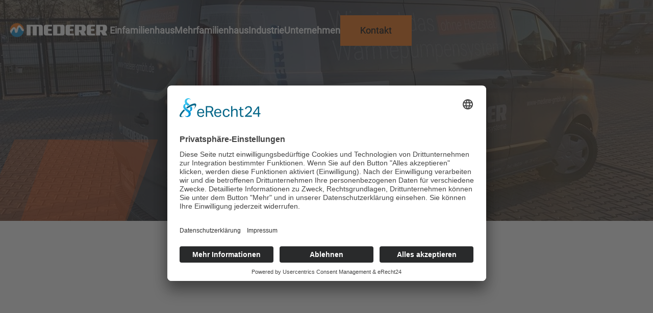

--- FILE ---
content_type: text/html
request_url: https://www.mederer-gmbh.de/blog/construction-begins-on-new-office-building
body_size: 4273
content:
<!DOCTYPE html><!-- Last Published: Mon Sep 22 2025 14:43:36 GMT+0000 (Coordinated Universal Time) --><html data-wf-domain="www.mederer-gmbh.de" data-wf-page="64ec9b21beacdc4daa903a13" data-wf-site="64ec9b21beacdc4daa90395b" lang="de" data-wf-collection="64ec9b21beacdc4daa903a47" data-wf-item-slug="construction-begins-on-new-office-building"><head><meta charset="utf-8"/><title>Construction Begins  On New Office Building - Zohation - Webflow Ecommerce Website Template</title><meta content="width=device-width, initial-scale=1" name="viewport"/><link href="https://cdn.prod.website-files.com/64ec9b21beacdc4daa90395b/css/mederer-gmbh.webflow.shared.770cfe5a0.min.css" rel="stylesheet" type="text/css"/><script type="text/javascript">!function(o,c){var n=c.documentElement,t=" w-mod-";n.className+=t+"js",("ontouchstart"in o||o.DocumentTouch&&c instanceof DocumentTouch)&&(n.className+=t+"touch")}(window,document);</script><link href="https://cdn.prod.website-files.com/64ec9b21beacdc4daa90395b/64edbb8bfe992decdfa2698f_mederer-flaticon-32.png" rel="shortcut icon" type="image/x-icon"/><link href="https://cdn.prod.website-files.com/64ec9b21beacdc4daa90395b/64edbb4f5da2d3c41c776b0b_mederer-flaticon-256.png" rel="apple-touch-icon"/><link rel="preconnect" href="//app.eu.usercentrics.eu">
<link rel="preconnect" href="//api.eu.usercentrics.eu">
<link rel="preconnect" href="//sdp.eu.usercentrics.eu">
<link rel="preload" href="//app.eu.usercentrics.eu/browser-ui/latest/loader.js" as="script">
<link rel="preload" href="//sdp.eu.usercentrics.eu/latest/uc-block.bundle.js" as="script">
<script id="usercentrics-cmp" async data-eu-mode="true" data-settings-id="FqINhj_3ysljoS" src="https://app.eu.usercentrics.eu/browser-ui/latest/loader.js"></script>
<script type="application/javascript" src="https://sdp.eu.usercentrics.eu/latest/uc-block.bundle.js"></script>

<!-- Google Tag Manager -->
<script>(function(w,d,s,l,i){w[l]=w[l]||[];w[l].push({'gtm.start':
new Date().getTime(),event:'gtm.js'});var f=d.getElementsByTagName(s)[0],
j=d.createElement(s),dl=l!='dataLayer'?'&l='+l:'';j.async=true;j.src=
'https://www.googletagmanager.com/gtm.js?id='+i+dl;f.parentNode.insertBefore(j,f);
})(window,document,'script','dataLayer','GTM-PB72HZ66');</script>
<!-- End Google Tag Manager -->

<style>
    .input-resize {
       	resize: vertical;
        }
  
  	.balance {
    	text-wrap:balance;
  }
  	</style><meta name="robots" content="noindex"><script type="text/javascript">window.__WEBFLOW_CURRENCY_SETTINGS = {"currencyCode":"USD","symbol":"$","decimal":".","fractionDigits":2,"group":",","template":"{{wf {\"path\":\"symbol\",\"type\":\"PlainText\"} }} {{wf {\"path\":\"amount\",\"type\":\"CommercePrice\"} }} {{wf {\"path\":\"currencyCode\",\"type\":\"PlainText\"} }}","hideDecimalForWholeNumbers":false};</script></head><body><div class="page-wrapper"><div data-w-id="cc43c9fe-2e94-d2eb-a032-51d86188dbf9" data-animation="default" data-collapse="medium" data-duration="400" data-easing="ease" data-easing2="ease" role="banner" class="navbar w-nav"><div class="container"><div class="navbar-wrapper"><div class="navbar-left-content"><a href="/" class="navbar-logo-wrap w-nav-brand"><img src="https://cdn.prod.website-files.com/64ec9b21beacdc4daa90395b/64eca50619c636b6c55cd11b_MEDERER_Logo_rgb_white.png" loading="lazy" sizes="(max-width: 479px) 98vw, (max-width: 767px) 99vw, (max-width: 1240px) 100vw, 1240px" srcset="https://cdn.prod.website-files.com/64ec9b21beacdc4daa90395b/64eca50619c636b6c55cd11b_MEDERER_Logo_rgb_white-p-500.png 500w, https://cdn.prod.website-files.com/64ec9b21beacdc4daa90395b/64eca50619c636b6c55cd11b_MEDERER_Logo_rgb_white-p-800.png 800w, https://cdn.prod.website-files.com/64ec9b21beacdc4daa90395b/64eca50619c636b6c55cd11b_MEDERER_Logo_rgb_white.png 1240w" alt="MEDERER Logo" class="navbar-logo-image"/></a></div><div class="navbar-middle-wrapper"><nav role="navigation" class="nav-menu two w-nav-menu"><a href="/#einfamilienhaus" class="nav-link w-nav-link">Einfamilienhaus</a><a href="/#mehrfamilienhaus" class="nav-link w-nav-link">Mehrfamilienhaus</a><a href="/#industrie" class="nav-link w-nav-link">Industrie</a><a href="/#unternehmen" class="nav-link w-nav-link">Unternehmen</a><div class="button-wrapper mobile"><a href="#" data-w-id="00c1f4ac-339a-cf7c-26ce-259fa803a88c" class="primary-button w-inline-block"><div class="primary-button-text-wrap"><div class="primary-button-text-block one">Kontakt</div><div class="primary-button-text-block two">Kontakt</div></div></a></div></nav></div><div class="navbar-right-content"><div class="button-wrapper desktop"><a href="/#kontakt" data-w-id="cc43c9fe-2e94-d2eb-a032-51d86188dc0f" class="primary-button w-inline-block"><div class="primary-button-text-wrap"><div class="primary-button-text-block one">Kontakt</div><div class="primary-button-text-block two">Kontakt</div></div></a></div><div class="menu-button w-nav-button"><div class="hamburger-menu-bar top"></div><div class="hamburger-menu-bar bottom bg-white"></div></div></div></div></div></div><section class="section inner-banner-section"><div class="container"><div class="inner-banner-wrapper"><div class="inner-banner-title-wrapper"><h2 class="inner-banner-title">Blog Single</h2><div class="inner-banner-text-link-wrapper"><img src="https://cdn.prod.website-files.com/64ec9b21beacdc4daa90395b/64ec9b21beacdc4daa903a8e_Home%20Icon.svg" loading="lazy" alt="" class="home-icon"/><a href="/" class="inner-banner-text-link">Home</a><div class="inner-banner-text-link">/</div><a href="/blog" class="inner-banner-text-link">Blog </a><div class="inner-banner-text-link">/</div><a href="/blog/construction-begins-on-new-office-building" aria-current="page" class="inner-banner-text-link w--current">Blog Single</a></div></div></div></div><img src="https://cdn.prod.website-files.com/64ec9b21beacdc4daa90395b/64ec9b21beacdc4daa903a9a_Inner%20Banner%20Shape%231.png" loading="lazy" alt="" class="inner-banner-shape-1 single"/><img src="https://cdn.prod.website-files.com/64ec9b21beacdc4daa90395b/64ec9b21beacdc4daa903a8f_Inner%20Banner%20Shape%232.png" loading="lazy" alt="" class="inner-banner-shape-2 single"/></section><section class="section blog-details-section"><div class="container"><div class="blog-details-wrapper"><div data-w-id="26101cc5-9fa1-9bd9-1080-c8db0315be91" style="opacity:0" class="service-details-image-wrapper"><img src="https://cdn.prod.website-files.com/64ec9b21beacdc4daa903a0a/64ec9b21beacdc4daa903b48_Blog%20Details%20Image6.png" loading="lazy" alt="" sizes="(max-width: 767px) 94vw, (max-width: 991px) 720px, 880px" srcset="https://cdn.prod.website-files.com/64ec9b21beacdc4daa903a0a/64ec9b21beacdc4daa903b48_Blog%2520Details%2520Image6-p-500.png 500w, https://cdn.prod.website-files.com/64ec9b21beacdc4daa903a0a/64ec9b21beacdc4daa903b48_Blog%2520Details%2520Image6-p-800.png 800w, https://cdn.prod.website-files.com/64ec9b21beacdc4daa903a0a/64ec9b21beacdc4daa903b48_Blog%20Details%20Image6.png 872w" class="service-details-image"/><div class="service-details-image-overlay"></div><div class="blog-details-text-wrapper"><div class="blog-author-wrapper details"><div class="blog-category-wrap"><div class="blog-category-text-block">Construction</div></div><div class="blog-author-name-wrap"><div class="blog-author-circel"></div><div class="blog-author-name">Ronald Richards</div></div></div><h2 class="blog-details-name">Construction Begins  On New Office Building</h2></div><img src="https://cdn.prod.website-files.com/64ec9b21beacdc4daa90395b/64ec9b21beacdc4daa903a9b_Service%20Details%20Image%20Shape.png" loading="lazy" alt="" class="service-details-image-shape"/></div><div data-w-id="ad8ab163-7f96-0c41-faae-5223af939564" style="opacity:0" class="blog-details-rich-wrapper"><div class="blog-details-rich-content w-richtext"><h2>Easy steps to create a color palette</h2><p>Lorem ipsum dolor sit amet, consectetur adipiscing elit feugiat morbi accumsan odio luctus ut quam senectus hendrerit convallis dui aenean mauris ut felis in tellus leo lacus sit molestie et augue orci, tortor magna malesuada orci id lorem ultrices sapien. id posuere dui, id commodo leo. Aenean malesuada arcu sollicitudin, venenatis justo ac, mattis ex. Ut id posuere dui id commodo leo. Ut id posuere dui, id commodo leo. Aenean malesuada arcu sollicitudin, venenatis justo ac, mattis ex. Ut id posuere dui, id commodo leo. Ut id posuere dui, id commodo leo. Aenean malesuada arcu dolor sollicitudin, venenatis justo ac, mattis ex. Ut id posuere dui, id commodo leo.lorem ipsum dolor set amet lorem ipsum dolor sit</p><ol start="" role="list"><li>Neque sodales ut etiam sit amet nisl purus non tellus orci .</li><li>Adipiscing elit ut aliquam purus sit amet viverra .</li><li>Mauris commodo quis imperdiet massa tincidunt nunc.</li><li>Adipiscing elit ut aliquam purus sit amet viverra suspendisse.</li></ol><h2>What is a color palette?</h2><p>Lorem ipsum dolor sit amet, consectetur adipiscing elit feugiat morbi accumsan odio luctus ut quam senectus hendrerit convallis dui aenean mauris ut felis in tellus leo lacus sit molestie et augue orci, tortor magna malesuada orci id lorem ultrices sapien. id posuere dui, id commodo leo. Aenean malesuada arcu sollicitudin, venenatis justo ac, mattis ex. Ut id posuere dui id commodo leo. Ut id posuere dui, id commodo leo. Aenean malesuada arcu sollicitudin, venenatis justo ac, mattis ex. Ut id posuere dui</p><figure style="max-width:872pxpx" class="w-richtext-align-fullwidth w-richtext-figure-type-image"><div><img src="https://cdn.prod.website-files.com/64ec9b21beacdc4daa903a0a/64ec9b21beacdc4daa903b4a_Blog%20Details%20Rich%20Image.png" loading="lazy" alt=""/></div></figure><h3>Why defining interior color schemes is so important</h3><p>Lorem ipsum dolor sit amet, consectetur adipiscing elit feugiat morbi accumsan odio luctus ut quam senectus hendrerit convallis dui aenean mauris ut felis in tellus leo lacus sit molestie et augue orci, tortor magna malesuada orci id lorem ultrices sapien. id posuere dui, id commodo leo. Aenean malesuada arcu sollicitudin, venenatis justo ac, mattis ex. Ut id posuere dui id commodo leo. Ut id posuere dui, id commodo leo. Aenean malesuada arcu sollicitudin, venenatis justo ac, mattis ex. Ut id posuere dui</p><ol start="" role="list"><li>Convallis dui aenean mauris ut felis in tellus leo lacus sit molestie</li><li>Adipiscing elit ut aliquam purus sit amet viverra .</li><li>Mauris commodo quis imperdiet massa tincidunt nunc.</li><li>Adipiscing elit ut aliquam purus sit amet viverra suspendisse.</li></ol><blockquote>Consectetur adipiscing elit, sed do eiusmod tempor incididunt ut labore et dolore magna lorem ipsum.</blockquote><p>Lorem ipsum dolor sit amet, consectetur adipiscing elit feugiat morbi accumsan odio luctus ut quam senectus hendrerit convallis dui aenean mauris ut felis in tellus leo lacus sit molestie et augue orci, tortor magna malesuada orci id lorem ultrices sapien. id posuere dui, id commodo leo. Aenean malesuada arcu sollicitudin, venenatis justo ac, mattis ex. Ut id posuere dui id commodo leo. Ut id posuere dui, id commodo leo. Aenean malesuada arcu sollicitudin, venenatis justo ac, mattis ex. Ut id posuere dui</p></div></div></div></div></section><section class="section footer-section"><div class="container"><div data-w-id="87d65395-66a1-6835-d613-c36486da496d" class="footer-bottom-content"><div class="footer-left-content"><div class="footer-details-wrapper"><a href="#" class="footer-logo-wrapper w-inline-block"><img src="https://cdn.prod.website-files.com/64ec9b21beacdc4daa90395b/64eca50619c636b6c55cd11b_MEDERER_Logo_rgb_white.png" loading="lazy" sizes="(max-width: 1240px) 100vw, 1240px" srcset="https://cdn.prod.website-files.com/64ec9b21beacdc4daa90395b/64eca50619c636b6c55cd11b_MEDERER_Logo_rgb_white-p-500.png 500w, https://cdn.prod.website-files.com/64ec9b21beacdc4daa90395b/64eca50619c636b6c55cd11b_MEDERER_Logo_rgb_white-p-800.png 800w, https://cdn.prod.website-files.com/64ec9b21beacdc4daa90395b/64eca50619c636b6c55cd11b_MEDERER_Logo_rgb_white.png 1240w" alt="MEDERER Logo" class="footer-logo-image"/></a><p class="footer-description-text">Klimaneutral leben und heizen ohne jeglichen CO2 Ausstoß mit der Lieferung und Montage eines MEDERER Wärmepumpensystems von Ihrem Fachbetrieb für Wärmepumpen-, Solar- und Heizungsanlagen.</p><div class="footer-social-media-wrap"><a data-w-id="87d65395-66a1-6835-d613-c36486da4975" href="https://www.facebook.com/MedererGmbH/" target="_blank" class="footer-social-icon-wrap w-inline-block"><div></div></a><a data-w-id="87d65395-66a1-6835-d613-c36486da4981" href="https://www.instagram.com/mederergmbh/" target="_blank" class="footer-social-icon-wrap w-inline-block"><div></div></a></div></div></div><div class="footer-right-content"><div class="footer-menu-wrapper"><div class="w-layout-grid footer-menu-grid"><div id="w-node-_87d65395-66a1-6835-d613-c36486da4987-86da495b" class="footer-menu-single-wrapper"><div id="w-node-_87d65395-66a1-6835-d613-c36486da4988-86da495b" class="footer-menu-title-wrapper"><h3 class="footer-menu-title">Navigation</h3><div class="footer-menu-title-line"></div></div><div class="footer-menu-single"><div class="footer-menu-list-left"><div class="footer-menu-list-wrap"><div class="footer-menu-list-single"><a href="#" class="footer-menu-text-link">Einfamilienhaus</a></div><div class="footer-menu-list-single"><a href="#" class="footer-menu-text-link">Mehrfamilienhaus</a></div><div class="footer-menu-list-single"><a href="#" class="footer-menu-text-link">Industrie</a></div><div class="footer-menu-list-single"><a href="#" class="footer-menu-text-link">Unternehmen</a></div></div></div></div></div><div id="w-node-_87d65395-66a1-6835-d613-c36486da49bb-86da495b" class="footer-menu-single-wrapper"><div class="footer-menu-title-wrapper"><h3 class="footer-menu-title">Rechtliches</h3><div class="footer-menu-title-line"></div></div><div class="footer-menu-list-wrap"><div class="footer-menu-list-single"><a href="/datenschutz" class="footer-menu-text-link">Datenschutz</a></div><div class="footer-menu-list-single"><a href="/impressum" class="footer-menu-text-link">Impressum</a></div></div></div><div id="w-node-_87d65395-66a1-6835-d613-c36486da49d0-86da495b" class="footer-menu-single-wrapper"><div class="footer-menu-title-wrapper"><h3 class="footer-menu-title">Kontakt</h3><div class="footer-menu-title-line"></div></div><div class="footer-contact-wrap"><div class="footer-contact-single"><div class="footer-contact-image-wrap"><img src="https://cdn.prod.website-files.com/64ec9b21beacdc4daa90395b/64ec9b21beacdc4daa903a73_Contact%20Gmail%20Icon.svg" loading="lazy" width="19" alt="" class="footer-contact-icon email"/></div><div class="footer-contact-text-block"><a href="mailto:info@mederer-gmbh.de" class="link">info@mederer-gmbh.de</a></div></div><div class="footer-contact-single"><div class="footer-contact-image-wrap"><img src="https://cdn.prod.website-files.com/64ec9b21beacdc4daa90395b/64ec9b21beacdc4daa903a4a_Phone%20Icon.svg" loading="lazy" width="16" alt="" class="footer-contact-icon"/></div><div class="footer-contact-text-block"><a href="tel:+496036989993-0" class="link">+49 6036 989993-0</a></div></div><div class="footer-contact-single"><div class="footer-contact-image-wrap"><img src="https://cdn.prod.website-files.com/64ec9b21beacdc4daa90395b/64ec9b21beacdc4daa903a4b_Footer%20Contact%20Icon%203.svg" loading="lazy" width="16" alt="" class="footer-contact-icon"/></div><div class="footer-contact-text-block">Europastraße 12,<br/>61200 Wölfersheim</div></div></div></div></div></div></div></div><div class="footer-information-wrapper"><div class="footer-information-text-block">Copyright ©<span data="year">2023</span> Mederer GmbH. <br/>Alle Rechte vorbehalten.</div></div></div></section></div><script src="https://d3e54v103j8qbb.cloudfront.net/js/jquery-3.5.1.min.dc5e7f18c8.js?site=64ec9b21beacdc4daa90395b" type="text/javascript" integrity="sha256-9/aliU8dGd2tb6OSsuzixeV4y/faTqgFtohetphbbj0=" crossorigin="anonymous"></script><script src="https://cdn.prod.website-files.com/64ec9b21beacdc4daa90395b/js/webflow.schunk.6d83011aa4f34449.js" type="text/javascript"></script><script src="https://cdn.prod.website-files.com/64ec9b21beacdc4daa90395b/js/webflow.schunk.ec4fc7e268f04268.js" type="text/javascript"></script><script src="https://cdn.prod.website-files.com/64ec9b21beacdc4daa90395b/js/webflow.9b0ed015.ac8108fa0f5cd3f0.js" type="text/javascript"></script><script>
 // Copyright Year Auto-Update
 const currentYear = new Date().getFullYear();
 $(`[data="year"]`).html(currentYear);
</script></body></html>

--- FILE ---
content_type: text/css
request_url: https://cdn.prod.website-files.com/64ec9b21beacdc4daa90395b/css/mederer-gmbh.webflow.shared.770cfe5a0.min.css
body_size: 26388
content:
html{-webkit-text-size-adjust:100%;-ms-text-size-adjust:100%;font-family:sans-serif}body{margin:0}article,aside,details,figcaption,figure,footer,header,hgroup,main,menu,nav,section,summary{display:block}audio,canvas,progress,video{vertical-align:baseline;display:inline-block}audio:not([controls]){height:0;display:none}[hidden],template{display:none}a{background-color:#0000}a:active,a:hover{outline:0}abbr[title]{border-bottom:1px dotted}b,strong{font-weight:700}dfn{font-style:italic}h1{margin:.67em 0;font-size:2em}mark{color:#000;background:#ff0}small{font-size:80%}sub,sup{vertical-align:baseline;font-size:75%;line-height:0;position:relative}sup{top:-.5em}sub{bottom:-.25em}img{border:0}svg:not(:root){overflow:hidden}hr{box-sizing:content-box;height:0}pre{overflow:auto}code,kbd,pre,samp{font-family:monospace;font-size:1em}button,input,optgroup,select,textarea{color:inherit;font:inherit;margin:0}button{overflow:visible}button,select{text-transform:none}button,html input[type=button],input[type=reset]{-webkit-appearance:button;cursor:pointer}button[disabled],html input[disabled]{cursor:default}button::-moz-focus-inner,input::-moz-focus-inner{border:0;padding:0}input{line-height:normal}input[type=checkbox],input[type=radio]{box-sizing:border-box;padding:0}input[type=number]::-webkit-inner-spin-button,input[type=number]::-webkit-outer-spin-button{height:auto}input[type=search]{-webkit-appearance:none}input[type=search]::-webkit-search-cancel-button,input[type=search]::-webkit-search-decoration{-webkit-appearance:none}legend{border:0;padding:0}textarea{overflow:auto}optgroup{font-weight:700}table{border-collapse:collapse;border-spacing:0}td,th{padding:0}@font-face{font-family:webflow-icons;src:url([data-uri])format("truetype");font-weight:400;font-style:normal}[class^=w-icon-],[class*=\ w-icon-]{speak:none;font-variant:normal;text-transform:none;-webkit-font-smoothing:antialiased;-moz-osx-font-smoothing:grayscale;font-style:normal;font-weight:400;line-height:1;font-family:webflow-icons!important}.w-icon-slider-right:before{content:""}.w-icon-slider-left:before{content:""}.w-icon-nav-menu:before{content:""}.w-icon-arrow-down:before,.w-icon-dropdown-toggle:before{content:""}.w-icon-file-upload-remove:before{content:""}.w-icon-file-upload-icon:before{content:""}*{box-sizing:border-box}html{height:100%}body{color:#333;background-color:#fff;min-height:100%;margin:0;font-family:Arial,sans-serif;font-size:14px;line-height:20px}img{vertical-align:middle;max-width:100%;display:inline-block}html.w-mod-touch *{background-attachment:scroll!important}.w-block{display:block}.w-inline-block{max-width:100%;display:inline-block}.w-clearfix:before,.w-clearfix:after{content:" ";grid-area:1/1/2/2;display:table}.w-clearfix:after{clear:both}.w-hidden{display:none}.w-button{color:#fff;line-height:inherit;cursor:pointer;background-color:#3898ec;border:0;border-radius:0;padding:9px 15px;text-decoration:none;display:inline-block}input.w-button{-webkit-appearance:button}html[data-w-dynpage] [data-w-cloak]{color:#0000!important}.w-code-block{margin:unset}pre.w-code-block code{all:inherit}.w-optimization{display:contents}.w-webflow-badge,.w-webflow-badge>img{box-sizing:unset;width:unset;height:unset;max-height:unset;max-width:unset;min-height:unset;min-width:unset;margin:unset;padding:unset;float:unset;clear:unset;border:unset;border-radius:unset;background:unset;background-image:unset;background-position:unset;background-size:unset;background-repeat:unset;background-origin:unset;background-clip:unset;background-attachment:unset;background-color:unset;box-shadow:unset;transform:unset;direction:unset;font-family:unset;font-weight:unset;color:unset;font-size:unset;line-height:unset;font-style:unset;font-variant:unset;text-align:unset;letter-spacing:unset;-webkit-text-decoration:unset;text-decoration:unset;text-indent:unset;text-transform:unset;list-style-type:unset;text-shadow:unset;vertical-align:unset;cursor:unset;white-space:unset;word-break:unset;word-spacing:unset;word-wrap:unset;transition:unset}.w-webflow-badge{white-space:nowrap;cursor:pointer;box-shadow:0 0 0 1px #0000001a,0 1px 3px #0000001a;visibility:visible!important;opacity:1!important;z-index:2147483647!important;color:#aaadb0!important;overflow:unset!important;background-color:#fff!important;border-radius:3px!important;width:auto!important;height:auto!important;margin:0!important;padding:6px!important;font-size:12px!important;line-height:14px!important;text-decoration:none!important;display:inline-block!important;position:fixed!important;inset:auto 12px 12px auto!important;transform:none!important}.w-webflow-badge>img{position:unset;visibility:unset!important;opacity:1!important;vertical-align:middle!important;display:inline-block!important}h1,h2,h3,h4,h5,h6{margin-bottom:10px;font-weight:700}h1{margin-top:20px;font-size:38px;line-height:44px}h2{margin-top:20px;font-size:32px;line-height:36px}h3{margin-top:20px;font-size:24px;line-height:30px}h4{margin-top:10px;font-size:18px;line-height:24px}h5{margin-top:10px;font-size:14px;line-height:20px}h6{margin-top:10px;font-size:12px;line-height:18px}p{margin-top:0;margin-bottom:10px}blockquote{border-left:5px solid #e2e2e2;margin:0 0 10px;padding:10px 20px;font-size:18px;line-height:22px}figure{margin:0 0 10px}figcaption{text-align:center;margin-top:5px}ul,ol{margin-top:0;margin-bottom:10px;padding-left:40px}.w-list-unstyled{padding-left:0;list-style:none}.w-embed:before,.w-embed:after{content:" ";grid-area:1/1/2/2;display:table}.w-embed:after{clear:both}.w-video{width:100%;padding:0;position:relative}.w-video iframe,.w-video object,.w-video embed{border:none;width:100%;height:100%;position:absolute;top:0;left:0}fieldset{border:0;margin:0;padding:0}button,[type=button],[type=reset]{cursor:pointer;-webkit-appearance:button;border:0}.w-form{margin:0 0 15px}.w-form-done{text-align:center;background-color:#ddd;padding:20px;display:none}.w-form-fail{background-color:#ffdede;margin-top:10px;padding:10px;display:none}label{margin-bottom:5px;font-weight:700;display:block}.w-input,.w-select{color:#333;vertical-align:middle;background-color:#fff;border:1px solid #ccc;width:100%;height:38px;margin-bottom:10px;padding:8px 12px;font-size:14px;line-height:1.42857;display:block}.w-input::placeholder,.w-select::placeholder{color:#999}.w-input:focus,.w-select:focus{border-color:#3898ec;outline:0}.w-input[disabled],.w-select[disabled],.w-input[readonly],.w-select[readonly],fieldset[disabled] .w-input,fieldset[disabled] .w-select{cursor:not-allowed}.w-input[disabled]:not(.w-input-disabled),.w-select[disabled]:not(.w-input-disabled),.w-input[readonly],.w-select[readonly],fieldset[disabled]:not(.w-input-disabled) .w-input,fieldset[disabled]:not(.w-input-disabled) .w-select{background-color:#eee}textarea.w-input,textarea.w-select{height:auto}.w-select{background-color:#f3f3f3}.w-select[multiple]{height:auto}.w-form-label{cursor:pointer;margin-bottom:0;font-weight:400;display:inline-block}.w-radio{margin-bottom:5px;padding-left:20px;display:block}.w-radio:before,.w-radio:after{content:" ";grid-area:1/1/2/2;display:table}.w-radio:after{clear:both}.w-radio-input{float:left;margin:3px 0 0 -20px;line-height:normal}.w-file-upload{margin-bottom:10px;display:block}.w-file-upload-input{opacity:0;z-index:-100;width:.1px;height:.1px;position:absolute;overflow:hidden}.w-file-upload-default,.w-file-upload-uploading,.w-file-upload-success{color:#333;display:inline-block}.w-file-upload-error{margin-top:10px;display:block}.w-file-upload-default.w-hidden,.w-file-upload-uploading.w-hidden,.w-file-upload-error.w-hidden,.w-file-upload-success.w-hidden{display:none}.w-file-upload-uploading-btn{cursor:pointer;background-color:#fafafa;border:1px solid #ccc;margin:0;padding:8px 12px;font-size:14px;font-weight:400;display:flex}.w-file-upload-file{background-color:#fafafa;border:1px solid #ccc;flex-grow:1;justify-content:space-between;margin:0;padding:8px 9px 8px 11px;display:flex}.w-file-upload-file-name{font-size:14px;font-weight:400;display:block}.w-file-remove-link{cursor:pointer;width:auto;height:auto;margin-top:3px;margin-left:10px;padding:3px;display:block}.w-icon-file-upload-remove{margin:auto;font-size:10px}.w-file-upload-error-msg{color:#ea384c;padding:2px 0;display:inline-block}.w-file-upload-info{padding:0 12px;line-height:38px;display:inline-block}.w-file-upload-label{cursor:pointer;background-color:#fafafa;border:1px solid #ccc;margin:0;padding:8px 12px;font-size:14px;font-weight:400;display:inline-block}.w-icon-file-upload-icon,.w-icon-file-upload-uploading{width:20px;margin-right:8px;display:inline-block}.w-icon-file-upload-uploading{height:20px}.w-container{max-width:940px;margin-left:auto;margin-right:auto}.w-container:before,.w-container:after{content:" ";grid-area:1/1/2/2;display:table}.w-container:after{clear:both}.w-container .w-row{margin-left:-10px;margin-right:-10px}.w-row:before,.w-row:after{content:" ";grid-area:1/1/2/2;display:table}.w-row:after{clear:both}.w-row .w-row{margin-left:0;margin-right:0}.w-col{float:left;width:100%;min-height:1px;padding-left:10px;padding-right:10px;position:relative}.w-col .w-col{padding-left:0;padding-right:0}.w-col-1{width:8.33333%}.w-col-2{width:16.6667%}.w-col-3{width:25%}.w-col-4{width:33.3333%}.w-col-5{width:41.6667%}.w-col-6{width:50%}.w-col-7{width:58.3333%}.w-col-8{width:66.6667%}.w-col-9{width:75%}.w-col-10{width:83.3333%}.w-col-11{width:91.6667%}.w-col-12{width:100%}.w-hidden-main{display:none!important}@media screen and (max-width:991px){.w-container{max-width:728px}.w-hidden-main{display:inherit!important}.w-hidden-medium{display:none!important}.w-col-medium-1{width:8.33333%}.w-col-medium-2{width:16.6667%}.w-col-medium-3{width:25%}.w-col-medium-4{width:33.3333%}.w-col-medium-5{width:41.6667%}.w-col-medium-6{width:50%}.w-col-medium-7{width:58.3333%}.w-col-medium-8{width:66.6667%}.w-col-medium-9{width:75%}.w-col-medium-10{width:83.3333%}.w-col-medium-11{width:91.6667%}.w-col-medium-12{width:100%}.w-col-stack{width:100%;left:auto;right:auto}}@media screen and (max-width:767px){.w-hidden-main,.w-hidden-medium{display:inherit!important}.w-hidden-small{display:none!important}.w-row,.w-container .w-row{margin-left:0;margin-right:0}.w-col{width:100%;left:auto;right:auto}.w-col-small-1{width:8.33333%}.w-col-small-2{width:16.6667%}.w-col-small-3{width:25%}.w-col-small-4{width:33.3333%}.w-col-small-5{width:41.6667%}.w-col-small-6{width:50%}.w-col-small-7{width:58.3333%}.w-col-small-8{width:66.6667%}.w-col-small-9{width:75%}.w-col-small-10{width:83.3333%}.w-col-small-11{width:91.6667%}.w-col-small-12{width:100%}}@media screen and (max-width:479px){.w-container{max-width:none}.w-hidden-main,.w-hidden-medium,.w-hidden-small{display:inherit!important}.w-hidden-tiny{display:none!important}.w-col{width:100%}.w-col-tiny-1{width:8.33333%}.w-col-tiny-2{width:16.6667%}.w-col-tiny-3{width:25%}.w-col-tiny-4{width:33.3333%}.w-col-tiny-5{width:41.6667%}.w-col-tiny-6{width:50%}.w-col-tiny-7{width:58.3333%}.w-col-tiny-8{width:66.6667%}.w-col-tiny-9{width:75%}.w-col-tiny-10{width:83.3333%}.w-col-tiny-11{width:91.6667%}.w-col-tiny-12{width:100%}}.w-widget{position:relative}.w-widget-map{width:100%;height:400px}.w-widget-map label{width:auto;display:inline}.w-widget-map img{max-width:inherit}.w-widget-map .gm-style-iw{text-align:center}.w-widget-map .gm-style-iw>button{display:none!important}.w-widget-twitter{overflow:hidden}.w-widget-twitter-count-shim{vertical-align:top;text-align:center;background:#fff;border:1px solid #758696;border-radius:3px;width:28px;height:20px;display:inline-block;position:relative}.w-widget-twitter-count-shim *{pointer-events:none;-webkit-user-select:none;user-select:none}.w-widget-twitter-count-shim .w-widget-twitter-count-inner{text-align:center;color:#999;font-family:serif;font-size:15px;line-height:12px;position:relative}.w-widget-twitter-count-shim .w-widget-twitter-count-clear{display:block;position:relative}.w-widget-twitter-count-shim.w--large{width:36px;height:28px}.w-widget-twitter-count-shim.w--large .w-widget-twitter-count-inner{font-size:18px;line-height:18px}.w-widget-twitter-count-shim:not(.w--vertical){margin-left:5px;margin-right:8px}.w-widget-twitter-count-shim:not(.w--vertical).w--large{margin-left:6px}.w-widget-twitter-count-shim:not(.w--vertical):before,.w-widget-twitter-count-shim:not(.w--vertical):after{content:" ";pointer-events:none;border:solid #0000;width:0;height:0;position:absolute;top:50%;left:0}.w-widget-twitter-count-shim:not(.w--vertical):before{border-width:4px;border-color:#75869600 #5d6c7b #75869600 #75869600;margin-top:-4px;margin-left:-9px}.w-widget-twitter-count-shim:not(.w--vertical).w--large:before{border-width:5px;margin-top:-5px;margin-left:-10px}.w-widget-twitter-count-shim:not(.w--vertical):after{border-width:4px;border-color:#fff0 #fff #fff0 #fff0;margin-top:-4px;margin-left:-8px}.w-widget-twitter-count-shim:not(.w--vertical).w--large:after{border-width:5px;margin-top:-5px;margin-left:-9px}.w-widget-twitter-count-shim.w--vertical{width:61px;height:33px;margin-bottom:8px}.w-widget-twitter-count-shim.w--vertical:before,.w-widget-twitter-count-shim.w--vertical:after{content:" ";pointer-events:none;border:solid #0000;width:0;height:0;position:absolute;top:100%;left:50%}.w-widget-twitter-count-shim.w--vertical:before{border-width:5px;border-color:#5d6c7b #75869600 #75869600;margin-left:-5px}.w-widget-twitter-count-shim.w--vertical:after{border-width:4px;border-color:#fff #fff0 #fff0;margin-left:-4px}.w-widget-twitter-count-shim.w--vertical .w-widget-twitter-count-inner{font-size:18px;line-height:22px}.w-widget-twitter-count-shim.w--vertical.w--large{width:76px}.w-background-video{color:#fff;height:500px;position:relative;overflow:hidden}.w-background-video>video{object-fit:cover;z-index:-100;background-position:50%;background-size:cover;width:100%;height:100%;margin:auto;position:absolute;inset:-100%}.w-background-video>video::-webkit-media-controls-start-playback-button{-webkit-appearance:none;display:none!important}.w-background-video--control{background-color:#0000;padding:0;position:absolute;bottom:1em;right:1em}.w-background-video--control>[hidden]{display:none!important}.w-slider{text-align:center;clear:both;-webkit-tap-highlight-color:#0000;tap-highlight-color:#0000;background:#ddd;height:300px;position:relative}.w-slider-mask{z-index:1;white-space:nowrap;height:100%;display:block;position:relative;left:0;right:0;overflow:hidden}.w-slide{vertical-align:top;white-space:normal;text-align:left;width:100%;height:100%;display:inline-block;position:relative}.w-slider-nav{z-index:2;text-align:center;-webkit-tap-highlight-color:#0000;tap-highlight-color:#0000;height:40px;margin:auto;padding-top:10px;position:absolute;inset:auto 0 0}.w-slider-nav.w-round>div{border-radius:100%}.w-slider-nav.w-num>div{font-size:inherit;line-height:inherit;width:auto;height:auto;padding:.2em .5em}.w-slider-nav.w-shadow>div{box-shadow:0 0 3px #3336}.w-slider-nav-invert{color:#fff}.w-slider-nav-invert>div{background-color:#2226}.w-slider-nav-invert>div.w-active{background-color:#222}.w-slider-dot{cursor:pointer;background-color:#fff6;width:1em;height:1em;margin:0 3px .5em;transition:background-color .1s,color .1s;display:inline-block;position:relative}.w-slider-dot.w-active{background-color:#fff}.w-slider-dot:focus{outline:none;box-shadow:0 0 0 2px #fff}.w-slider-dot:focus.w-active{box-shadow:none}.w-slider-arrow-left,.w-slider-arrow-right{cursor:pointer;color:#fff;-webkit-tap-highlight-color:#0000;tap-highlight-color:#0000;-webkit-user-select:none;user-select:none;width:80px;margin:auto;font-size:40px;position:absolute;inset:0;overflow:hidden}.w-slider-arrow-left [class^=w-icon-],.w-slider-arrow-right [class^=w-icon-],.w-slider-arrow-left [class*=\ w-icon-],.w-slider-arrow-right [class*=\ w-icon-]{position:absolute}.w-slider-arrow-left:focus,.w-slider-arrow-right:focus{outline:0}.w-slider-arrow-left{z-index:3;right:auto}.w-slider-arrow-right{z-index:4;left:auto}.w-icon-slider-left,.w-icon-slider-right{width:1em;height:1em;margin:auto;inset:0}.w-slider-aria-label{clip:rect(0 0 0 0);border:0;width:1px;height:1px;margin:-1px;padding:0;position:absolute;overflow:hidden}.w-slider-force-show{display:block!important}.w-dropdown{text-align:left;z-index:900;margin-left:auto;margin-right:auto;display:inline-block;position:relative}.w-dropdown-btn,.w-dropdown-toggle,.w-dropdown-link{vertical-align:top;color:#222;text-align:left;white-space:nowrap;margin-left:auto;margin-right:auto;padding:20px;text-decoration:none;position:relative}.w-dropdown-toggle{-webkit-user-select:none;user-select:none;cursor:pointer;padding-right:40px;display:inline-block}.w-dropdown-toggle:focus{outline:0}.w-icon-dropdown-toggle{width:1em;height:1em;margin:auto 20px auto auto;position:absolute;top:0;bottom:0;right:0}.w-dropdown-list{background:#ddd;min-width:100%;display:none;position:absolute}.w-dropdown-list.w--open{display:block}.w-dropdown-link{color:#222;padding:10px 20px;display:block}.w-dropdown-link.w--current{color:#0082f3}.w-dropdown-link:focus{outline:0}@media screen and (max-width:767px){.w-nav-brand{padding-left:10px}}.w-lightbox-backdrop{cursor:auto;letter-spacing:normal;text-indent:0;text-shadow:none;text-transform:none;visibility:visible;white-space:normal;word-break:normal;word-spacing:normal;word-wrap:normal;color:#fff;text-align:center;z-index:2000;opacity:0;-webkit-user-select:none;-moz-user-select:none;-webkit-tap-highlight-color:transparent;background:#000000e6;outline:0;font-family:Helvetica Neue,Helvetica,Ubuntu,Segoe UI,Verdana,sans-serif;font-size:17px;font-style:normal;font-weight:300;line-height:1.2;list-style:disc;position:fixed;inset:0;-webkit-transform:translate(0)}.w-lightbox-backdrop,.w-lightbox-container{-webkit-overflow-scrolling:touch;height:100%;overflow:auto}.w-lightbox-content{height:100vh;position:relative;overflow:hidden}.w-lightbox-view{opacity:0;width:100vw;height:100vh;position:absolute}.w-lightbox-view:before{content:"";height:100vh}.w-lightbox-group,.w-lightbox-group .w-lightbox-view,.w-lightbox-group .w-lightbox-view:before{height:86vh}.w-lightbox-frame,.w-lightbox-view:before{vertical-align:middle;display:inline-block}.w-lightbox-figure{margin:0;position:relative}.w-lightbox-group .w-lightbox-figure{cursor:pointer}.w-lightbox-img{width:auto;max-width:none;height:auto}.w-lightbox-image{float:none;max-width:100vw;max-height:100vh;display:block}.w-lightbox-group .w-lightbox-image{max-height:86vh}.w-lightbox-caption{text-align:left;text-overflow:ellipsis;white-space:nowrap;background:#0006;padding:.5em 1em;position:absolute;bottom:0;left:0;right:0;overflow:hidden}.w-lightbox-embed{width:100%;height:100%;position:absolute;inset:0}.w-lightbox-control{cursor:pointer;background-position:50%;background-repeat:no-repeat;background-size:24px;width:4em;transition:all .3s;position:absolute;top:0}.w-lightbox-left{background-image:url([data-uri]);display:none;bottom:0;left:0}.w-lightbox-right{background-image:url([data-uri]);display:none;bottom:0;right:0}.w-lightbox-close{background-image:url([data-uri]);background-size:18px;height:2.6em;right:0}.w-lightbox-strip{white-space:nowrap;padding:0 1vh;line-height:0;position:absolute;bottom:0;left:0;right:0;overflow:auto hidden}.w-lightbox-item{box-sizing:content-box;cursor:pointer;width:10vh;padding:2vh 1vh;display:inline-block;-webkit-transform:translate(0,0)}.w-lightbox-active{opacity:.3}.w-lightbox-thumbnail{background:#222;height:10vh;position:relative;overflow:hidden}.w-lightbox-thumbnail-image{position:absolute;top:0;left:0}.w-lightbox-thumbnail .w-lightbox-tall{width:100%;top:50%;transform:translateY(-50%)}.w-lightbox-thumbnail .w-lightbox-wide{height:100%;left:50%;transform:translate(-50%)}.w-lightbox-spinner{box-sizing:border-box;border:5px solid #0006;border-radius:50%;width:40px;height:40px;margin-top:-20px;margin-left:-20px;animation:.8s linear infinite spin;position:absolute;top:50%;left:50%}.w-lightbox-spinner:after{content:"";border:3px solid #0000;border-bottom-color:#fff;border-radius:50%;position:absolute;inset:-4px}.w-lightbox-hide{display:none}.w-lightbox-noscroll{overflow:hidden}@media (min-width:768px){.w-lightbox-content{height:96vh;margin-top:2vh}.w-lightbox-view,.w-lightbox-view:before{height:96vh}.w-lightbox-group,.w-lightbox-group .w-lightbox-view,.w-lightbox-group .w-lightbox-view:before{height:84vh}.w-lightbox-image{max-width:96vw;max-height:96vh}.w-lightbox-group .w-lightbox-image{max-width:82.3vw;max-height:84vh}.w-lightbox-left,.w-lightbox-right{opacity:.5;display:block}.w-lightbox-close{opacity:.8}.w-lightbox-control:hover{opacity:1}}.w-lightbox-inactive,.w-lightbox-inactive:hover{opacity:0}.w-richtext:before,.w-richtext:after{content:" ";grid-area:1/1/2/2;display:table}.w-richtext:after{clear:both}.w-richtext[contenteditable=true]:before,.w-richtext[contenteditable=true]:after{white-space:initial}.w-richtext ol,.w-richtext ul{overflow:hidden}.w-richtext .w-richtext-figure-selected.w-richtext-figure-type-video div:after,.w-richtext .w-richtext-figure-selected[data-rt-type=video] div:after,.w-richtext .w-richtext-figure-selected.w-richtext-figure-type-image div,.w-richtext .w-richtext-figure-selected[data-rt-type=image] div{outline:2px solid #2895f7}.w-richtext figure.w-richtext-figure-type-video>div:after,.w-richtext figure[data-rt-type=video]>div:after{content:"";display:none;position:absolute;inset:0}.w-richtext figure{max-width:60%;position:relative}.w-richtext figure>div:before{cursor:default!important}.w-richtext figure img{width:100%}.w-richtext figure figcaption.w-richtext-figcaption-placeholder{opacity:.6}.w-richtext figure div{color:#0000;font-size:0}.w-richtext figure.w-richtext-figure-type-image,.w-richtext figure[data-rt-type=image]{display:table}.w-richtext figure.w-richtext-figure-type-image>div,.w-richtext figure[data-rt-type=image]>div{display:inline-block}.w-richtext figure.w-richtext-figure-type-image>figcaption,.w-richtext figure[data-rt-type=image]>figcaption{caption-side:bottom;display:table-caption}.w-richtext figure.w-richtext-figure-type-video,.w-richtext figure[data-rt-type=video]{width:60%;height:0}.w-richtext figure.w-richtext-figure-type-video iframe,.w-richtext figure[data-rt-type=video] iframe{width:100%;height:100%;position:absolute;top:0;left:0}.w-richtext figure.w-richtext-figure-type-video>div,.w-richtext figure[data-rt-type=video]>div{width:100%}.w-richtext figure.w-richtext-align-center{clear:both;margin-left:auto;margin-right:auto}.w-richtext figure.w-richtext-align-center.w-richtext-figure-type-image>div,.w-richtext figure.w-richtext-align-center[data-rt-type=image]>div{max-width:100%}.w-richtext figure.w-richtext-align-normal{clear:both}.w-richtext figure.w-richtext-align-fullwidth{text-align:center;clear:both;width:100%;max-width:100%;margin-left:auto;margin-right:auto;display:block}.w-richtext figure.w-richtext-align-fullwidth>div{padding-bottom:inherit;display:inline-block}.w-richtext figure.w-richtext-align-fullwidth>figcaption{display:block}.w-richtext figure.w-richtext-align-floatleft{float:left;clear:none;margin-right:15px}.w-richtext figure.w-richtext-align-floatright{float:right;clear:none;margin-left:15px}.w-nav{z-index:1000;background:#ddd;position:relative}.w-nav:before,.w-nav:after{content:" ";grid-area:1/1/2/2;display:table}.w-nav:after{clear:both}.w-nav-brand{float:left;color:#333;text-decoration:none;position:relative}.w-nav-link{vertical-align:top;color:#222;text-align:left;margin-left:auto;margin-right:auto;padding:20px;text-decoration:none;display:inline-block;position:relative}.w-nav-link.w--current{color:#0082f3}.w-nav-menu{float:right;position:relative}[data-nav-menu-open]{text-align:center;background:#c8c8c8;min-width:200px;position:absolute;top:100%;left:0;right:0;overflow:visible;display:block!important}.w--nav-link-open{display:block;position:relative}.w-nav-overlay{width:100%;display:none;position:absolute;top:100%;left:0;right:0;overflow:hidden}.w-nav-overlay [data-nav-menu-open]{top:0}.w-nav[data-animation=over-left] .w-nav-overlay{width:auto}.w-nav[data-animation=over-left] .w-nav-overlay,.w-nav[data-animation=over-left] [data-nav-menu-open]{z-index:1;top:0;right:auto}.w-nav[data-animation=over-right] .w-nav-overlay{width:auto}.w-nav[data-animation=over-right] .w-nav-overlay,.w-nav[data-animation=over-right] [data-nav-menu-open]{z-index:1;top:0;left:auto}.w-nav-button{float:right;cursor:pointer;-webkit-tap-highlight-color:#0000;tap-highlight-color:#0000;-webkit-user-select:none;user-select:none;padding:18px;font-size:24px;display:none;position:relative}.w-nav-button:focus{outline:0}.w-nav-button.w--open{color:#fff;background-color:#c8c8c8}.w-nav[data-collapse=all] .w-nav-menu{display:none}.w-nav[data-collapse=all] .w-nav-button,.w--nav-dropdown-open,.w--nav-dropdown-toggle-open{display:block}.w--nav-dropdown-list-open{position:static}@media screen and (max-width:991px){.w-nav[data-collapse=medium] .w-nav-menu{display:none}.w-nav[data-collapse=medium] .w-nav-button{display:block}}@media screen and (max-width:767px){.w-nav[data-collapse=small] .w-nav-menu{display:none}.w-nav[data-collapse=small] .w-nav-button{display:block}.w-nav-brand{padding-left:10px}}@media screen and (max-width:479px){.w-nav[data-collapse=tiny] .w-nav-menu{display:none}.w-nav[data-collapse=tiny] .w-nav-button{display:block}}.w-tabs{position:relative}.w-tabs:before,.w-tabs:after{content:" ";grid-area:1/1/2/2;display:table}.w-tabs:after{clear:both}.w-tab-menu{position:relative}.w-tab-link{vertical-align:top;text-align:left;cursor:pointer;color:#222;background-color:#ddd;padding:9px 30px;text-decoration:none;display:inline-block;position:relative}.w-tab-link.w--current{background-color:#c8c8c8}.w-tab-link:focus{outline:0}.w-tab-content{display:block;position:relative;overflow:hidden}.w-tab-pane{display:none;position:relative}.w--tab-active{display:block}@media screen and (max-width:479px){.w-tab-link{display:block}}.w-ix-emptyfix:after{content:""}@keyframes spin{0%{transform:rotate(0)}to{transform:rotate(360deg)}}.w-dyn-empty{background-color:#ddd;padding:10px}.w-dyn-hide,.w-dyn-bind-empty,.w-condition-invisible{display:none!important}.wf-layout-layout{display:grid}@font-face{font-family:"Fa Brands 400";src:url(https://cdn.prod.website-files.com/64ec9b21beacdc4daa90395b/64ec9b21beacdc4daa903a32_fa-brands-400.ttf)format("truetype");font-weight:400;font-style:normal;font-display:swap}@font-face{font-family:"Fa Regular 400";src:url(https://cdn.prod.website-files.com/64ec9b21beacdc4daa90395b/64ec9b21beacdc4daa903a33_fa-regular-400.ttf)format("truetype");font-weight:400;font-style:normal;font-display:swap}@font-face{font-family:"Fa Solid 900";src:url(https://cdn.prod.website-files.com/64ec9b21beacdc4daa90395b/64ec9b21beacdc4daa903a34_fa-solid-900.ttf)format("truetype");font-weight:400;font-style:normal;font-display:swap}@font-face{font-family:Roboto medium;src:url(https://cdn.prod.website-files.com/64ec9b21beacdc4daa90395b/64ed9b83f321b77951baf201_Roboto-Medium.ttf)format("truetype");font-weight:500;font-style:normal;font-display:swap}@font-face{font-family:Roboto bold;src:url(https://cdn.prod.website-files.com/64ec9b21beacdc4daa90395b/64ed9b83198f685909a490fd_Roboto-Bold.ttf)format("truetype");font-weight:700;font-style:normal;font-display:swap}@font-face{font-family:Roboto light;src:url(https://cdn.prod.website-files.com/64ec9b21beacdc4daa90395b/64ed9b832af2724a8ae0032f_Roboto-Light.ttf)format("truetype");font-weight:300;font-style:normal;font-display:swap}@font-face{font-family:Roboto regular;src:url(https://cdn.prod.website-files.com/64ec9b21beacdc4daa90395b/64ed9b835ee7db085f3c2a03_Roboto-Regular.ttf)format("truetype");font-weight:400;font-style:normal;font-display:swap}@font-face{font-family:MEDERER Logo Font;src:url(https://cdn.prod.website-files.com/64ec9b21beacdc4daa90395b/64f72f0d13955bc879b6fe7a_TradeMarker-Bold.otf)format("opentype");font-weight:700;font-style:normal;font-display:swap}:root{--black:black;--orange-red:#eb690b;--white:white;--secondary:#0086cb}.w-layout-grid{grid-row-gap:16px;grid-column-gap:16px;grid-template-rows:auto auto;grid-template-columns:1fr 1fr;grid-auto-columns:1fr;display:grid}.w-commerce-commercecheckoutformcontainer{background-color:#f5f5f5;width:100%;min-height:100vh;padding:20px}.w-commerce-commercelayoutcontainer{justify-content:center;align-items:flex-start;display:flex}.w-commerce-commercelayoutmain{flex:0 800px;margin-right:20px}.w-commerce-commercecartapplepaybutton{color:#fff;cursor:pointer;-webkit-appearance:none;appearance:none;background-color:#000;border-width:0;border-radius:2px;align-items:center;height:38px;min-height:30px;margin-bottom:8px;padding:0;text-decoration:none;display:flex}.w-commerce-commercecartapplepayicon{width:100%;height:50%;min-height:20px}.w-commerce-commercecartquickcheckoutbutton{color:#fff;cursor:pointer;-webkit-appearance:none;appearance:none;background-color:#000;border-width:0;border-radius:2px;justify-content:center;align-items:center;height:38px;margin-bottom:8px;padding:0 15px;text-decoration:none;display:flex}.w-commerce-commercequickcheckoutgoogleicon,.w-commerce-commercequickcheckoutmicrosofticon{margin-right:8px;display:block}.w-commerce-commercecheckoutcustomerinfowrapper{margin-bottom:20px}.w-commerce-commercecheckoutblockheader{background-color:#fff;border:1px solid #e6e6e6;justify-content:space-between;align-items:baseline;padding:4px 20px;display:flex}.w-commerce-commercecheckoutblockcontent{background-color:#fff;border-bottom:1px solid #e6e6e6;border-left:1px solid #e6e6e6;border-right:1px solid #e6e6e6;padding:20px}.w-commerce-commercecheckoutlabel{margin-bottom:8px}.w-commerce-commercecheckoutemailinput{-webkit-appearance:none;appearance:none;background-color:#fafafa;border:1px solid #ddd;border-radius:3px;width:100%;height:38px;margin-bottom:0;padding:8px 12px;line-height:20px;display:block}.w-commerce-commercecheckoutemailinput::placeholder{color:#999}.w-commerce-commercecheckoutemailinput:focus{border-color:#3898ec;outline-style:none}.w-commerce-commercecheckoutshippingaddresswrapper{margin-bottom:20px}.w-commerce-commercecheckoutshippingfullname{-webkit-appearance:none;appearance:none;background-color:#fafafa;border:1px solid #ddd;border-radius:3px;width:100%;height:38px;margin-bottom:16px;padding:8px 12px;line-height:20px;display:block}.w-commerce-commercecheckoutshippingfullname::placeholder{color:#999}.w-commerce-commercecheckoutshippingfullname:focus{border-color:#3898ec;outline-style:none}.w-commerce-commercecheckoutshippingstreetaddress{-webkit-appearance:none;appearance:none;background-color:#fafafa;border:1px solid #ddd;border-radius:3px;width:100%;height:38px;margin-bottom:16px;padding:8px 12px;line-height:20px;display:block}.w-commerce-commercecheckoutshippingstreetaddress::placeholder{color:#999}.w-commerce-commercecheckoutshippingstreetaddress:focus{border-color:#3898ec;outline-style:none}.w-commerce-commercecheckoutshippingstreetaddressoptional{-webkit-appearance:none;appearance:none;background-color:#fafafa;border:1px solid #ddd;border-radius:3px;width:100%;height:38px;margin-bottom:16px;padding:8px 12px;line-height:20px;display:block}.w-commerce-commercecheckoutshippingstreetaddressoptional::placeholder{color:#999}.w-commerce-commercecheckoutshippingstreetaddressoptional:focus{border-color:#3898ec;outline-style:none}.w-commerce-commercecheckoutrow{margin-left:-8px;margin-right:-8px;display:flex}.w-commerce-commercecheckoutcolumn{flex:1;padding-left:8px;padding-right:8px}.w-commerce-commercecheckoutshippingcity{-webkit-appearance:none;appearance:none;background-color:#fafafa;border:1px solid #ddd;border-radius:3px;width:100%;height:38px;margin-bottom:16px;padding:8px 12px;line-height:20px;display:block}.w-commerce-commercecheckoutshippingcity::placeholder{color:#999}.w-commerce-commercecheckoutshippingcity:focus{border-color:#3898ec;outline-style:none}.w-commerce-commercecheckoutshippingstateprovince{-webkit-appearance:none;appearance:none;background-color:#fafafa;border:1px solid #ddd;border-radius:3px;width:100%;height:38px;margin-bottom:16px;padding:8px 12px;line-height:20px;display:block}.w-commerce-commercecheckoutshippingstateprovince::placeholder{color:#999}.w-commerce-commercecheckoutshippingstateprovince:focus{border-color:#3898ec;outline-style:none}.w-commerce-commercecheckoutshippingzippostalcode{-webkit-appearance:none;appearance:none;background-color:#fafafa;border:1px solid #ddd;border-radius:3px;width:100%;height:38px;margin-bottom:16px;padding:8px 12px;line-height:20px;display:block}.w-commerce-commercecheckoutshippingzippostalcode::placeholder{color:#999}.w-commerce-commercecheckoutshippingzippostalcode:focus{border-color:#3898ec;outline-style:none}.w-commerce-commercecheckoutshippingcountryselector{-webkit-appearance:none;appearance:none;background-color:#fafafa;border:1px solid #ddd;border-radius:3px;width:100%;height:38px;margin-bottom:0;padding:8px 12px;line-height:20px;display:block}.w-commerce-commercecheckoutshippingcountryselector::placeholder{color:#999}.w-commerce-commercecheckoutshippingcountryselector:focus{border-color:#3898ec;outline-style:none}.w-commerce-commercecheckoutshippingmethodswrapper{margin-bottom:20px}.w-commerce-commercecheckoutshippingmethodslist{border-left:1px solid #e6e6e6;border-right:1px solid #e6e6e6}.w-commerce-commercecheckoutshippingmethoditem{background-color:#fff;border-bottom:1px solid #e6e6e6;flex-direction:row;align-items:baseline;margin-bottom:0;padding:16px;font-weight:400;display:flex}.w-commerce-commercecheckoutshippingmethoddescriptionblock{flex-direction:column;flex-grow:1;margin-left:12px;margin-right:12px;display:flex}.w-commerce-commerceboldtextblock{font-weight:700}.w-commerce-commercecheckoutshippingmethodsemptystate{text-align:center;background-color:#fff;border-bottom:1px solid #e6e6e6;border-left:1px solid #e6e6e6;border-right:1px solid #e6e6e6;padding:64px 16px}.w-commerce-commercecheckoutpaymentinfowrapper{margin-bottom:20px}.w-commerce-commercecheckoutcardnumber{-webkit-appearance:none;appearance:none;cursor:text;background-color:#fafafa;border:1px solid #ddd;border-radius:3px;width:100%;height:38px;margin-bottom:16px;padding:8px 12px;line-height:20px;display:block}.w-commerce-commercecheckoutcardnumber::placeholder{color:#999}.w-commerce-commercecheckoutcardnumber:focus,.w-commerce-commercecheckoutcardnumber.-wfp-focus{border-color:#3898ec;outline-style:none}.w-commerce-commercecheckoutcardexpirationdate{-webkit-appearance:none;appearance:none;cursor:text;background-color:#fafafa;border:1px solid #ddd;border-radius:3px;width:100%;height:38px;margin-bottom:16px;padding:8px 12px;line-height:20px;display:block}.w-commerce-commercecheckoutcardexpirationdate::placeholder{color:#999}.w-commerce-commercecheckoutcardexpirationdate:focus,.w-commerce-commercecheckoutcardexpirationdate.-wfp-focus{border-color:#3898ec;outline-style:none}.w-commerce-commercecheckoutcardsecuritycode{-webkit-appearance:none;appearance:none;cursor:text;background-color:#fafafa;border:1px solid #ddd;border-radius:3px;width:100%;height:38px;margin-bottom:16px;padding:8px 12px;line-height:20px;display:block}.w-commerce-commercecheckoutcardsecuritycode::placeholder{color:#999}.w-commerce-commercecheckoutcardsecuritycode:focus,.w-commerce-commercecheckoutcardsecuritycode.-wfp-focus{border-color:#3898ec;outline-style:none}.w-commerce-commercecheckoutbillingaddresstogglewrapper{flex-direction:row;display:flex}.w-commerce-commercecheckoutbillingaddresstogglecheckbox{margin-top:4px}.w-commerce-commercecheckoutbillingaddresstogglelabel{margin-left:8px;font-weight:400}.w-commerce-commercecheckoutbillingaddresswrapper{margin-top:16px;margin-bottom:20px}.w-commerce-commercecheckoutbillingfullname{-webkit-appearance:none;appearance:none;background-color:#fafafa;border:1px solid #ddd;border-radius:3px;width:100%;height:38px;margin-bottom:16px;padding:8px 12px;line-height:20px;display:block}.w-commerce-commercecheckoutbillingfullname::placeholder{color:#999}.w-commerce-commercecheckoutbillingfullname:focus{border-color:#3898ec;outline-style:none}.w-commerce-commercecheckoutbillingstreetaddress{-webkit-appearance:none;appearance:none;background-color:#fafafa;border:1px solid #ddd;border-radius:3px;width:100%;height:38px;margin-bottom:16px;padding:8px 12px;line-height:20px;display:block}.w-commerce-commercecheckoutbillingstreetaddress::placeholder{color:#999}.w-commerce-commercecheckoutbillingstreetaddress:focus{border-color:#3898ec;outline-style:none}.w-commerce-commercecheckoutbillingstreetaddressoptional{-webkit-appearance:none;appearance:none;background-color:#fafafa;border:1px solid #ddd;border-radius:3px;width:100%;height:38px;margin-bottom:16px;padding:8px 12px;line-height:20px;display:block}.w-commerce-commercecheckoutbillingstreetaddressoptional::placeholder{color:#999}.w-commerce-commercecheckoutbillingstreetaddressoptional:focus{border-color:#3898ec;outline-style:none}.w-commerce-commercecheckoutbillingcity{-webkit-appearance:none;appearance:none;background-color:#fafafa;border:1px solid #ddd;border-radius:3px;width:100%;height:38px;margin-bottom:16px;padding:8px 12px;line-height:20px;display:block}.w-commerce-commercecheckoutbillingcity::placeholder{color:#999}.w-commerce-commercecheckoutbillingcity:focus{border-color:#3898ec;outline-style:none}.w-commerce-commercecheckoutbillingstateprovince{-webkit-appearance:none;appearance:none;background-color:#fafafa;border:1px solid #ddd;border-radius:3px;width:100%;height:38px;margin-bottom:16px;padding:8px 12px;line-height:20px;display:block}.w-commerce-commercecheckoutbillingstateprovince::placeholder{color:#999}.w-commerce-commercecheckoutbillingstateprovince:focus{border-color:#3898ec;outline-style:none}.w-commerce-commercecheckoutbillingzippostalcode{-webkit-appearance:none;appearance:none;background-color:#fafafa;border:1px solid #ddd;border-radius:3px;width:100%;height:38px;margin-bottom:16px;padding:8px 12px;line-height:20px;display:block}.w-commerce-commercecheckoutbillingzippostalcode::placeholder{color:#999}.w-commerce-commercecheckoutbillingzippostalcode:focus{border-color:#3898ec;outline-style:none}.w-commerce-commercecheckoutbillingcountryselector{-webkit-appearance:none;appearance:none;background-color:#fafafa;border:1px solid #ddd;border-radius:3px;width:100%;height:38px;margin-bottom:0;padding:8px 12px;line-height:20px;display:block}.w-commerce-commercecheckoutbillingcountryselector::placeholder{color:#999}.w-commerce-commercecheckoutbillingcountryselector:focus{border-color:#3898ec;outline-style:none}.w-commerce-commercecheckoutorderitemswrapper{margin-bottom:20px}.w-commerce-commercecheckoutsummaryblockheader{background-color:#fff;border:1px solid #e6e6e6;justify-content:space-between;align-items:baseline;padding:4px 20px;display:flex}.w-commerce-commercecheckoutorderitemslist{margin-bottom:-20px}.w-commerce-commercecheckoutorderitem{margin-bottom:20px;display:flex}.w-commerce-commercecartitemimage{width:60px;height:0%}.w-commerce-commercecheckoutorderitemdescriptionwrapper{flex-grow:1;margin-left:16px;margin-right:16px}.w-commerce-commercecheckoutorderitemquantitywrapper{white-space:pre-wrap;display:flex}.w-commerce-commercecheckoutorderitemoptionlist{margin-bottom:0;padding-left:0;text-decoration:none;list-style-type:none}.w-commerce-commercelayoutsidebar{flex:0 0 320px;position:sticky;top:20px}.w-commerce-commercecheckoutordersummarywrapper{margin-bottom:20px}.w-commerce-commercecheckoutsummarylineitem,.w-commerce-commercecheckoutordersummaryextraitemslistitem{flex-direction:row;justify-content:space-between;margin-bottom:8px;display:flex}.w-commerce-commercecheckoutsummarytotal{font-weight:700}.w-commerce-commercecheckoutplaceorderbutton{color:#fff;cursor:pointer;-webkit-appearance:none;appearance:none;text-align:center;background-color:#3898ec;border-width:0;border-radius:3px;align-items:center;margin-bottom:20px;padding:9px 15px;text-decoration:none;display:block}.w-commerce-commercecheckouterrorstate{background-color:#ffdede;margin-top:16px;margin-bottom:16px;padding:10px 16px}.w-checkbox{margin-bottom:5px;padding-left:20px;display:block}.w-checkbox:before{content:" ";grid-area:1/1/2/2;display:table}.w-checkbox:after{content:" ";clear:both;grid-area:1/1/2/2;display:table}.w-checkbox-input{float:left;margin:4px 0 0 -20px;line-height:normal}.w-checkbox-input--inputType-custom{border:1px solid #ccc;border-radius:2px;width:12px;height:12px}.w-checkbox-input--inputType-custom.w--redirected-checked{background-color:#3898ec;background-image:url(https://d3e54v103j8qbb.cloudfront.net/static/custom-checkbox-checkmark.589d534424.svg);background-position:50%;background-repeat:no-repeat;background-size:cover;border-color:#3898ec}.w-checkbox-input--inputType-custom.w--redirected-focus{box-shadow:0 0 3px 1px #3898ec}.w-layout-blockcontainer{max-width:940px;margin-left:auto;margin-right:auto;display:block}.w-commerce-commerceorderconfirmationcontainer{background-color:#f5f5f5;width:100%;min-height:100vh;padding:20px}.w-commerce-commercecheckoutcustomerinfosummarywrapper{margin-bottom:20px}.w-commerce-commercecheckoutsummaryitem,.w-commerce-commercecheckoutsummarylabel{margin-bottom:8px}.w-commerce-commercecheckoutsummaryflexboxdiv{flex-direction:row;justify-content:flex-start;display:flex}.w-commerce-commercecheckoutsummarytextspacingondiv{margin-right:.33em}.w-commerce-commercecheckoutshippingsummarywrapper,.w-commerce-commercecheckoutpaymentsummarywrapper{margin-bottom:20px}.w-commerce-commercepaypalcheckoutformcontainer{background-color:#f5f5f5;width:100%;min-height:100vh;padding:20px}.w-commerce-commercepaypalcheckouterrorstate{background-color:#ffdede;margin-top:16px;margin-bottom:16px;padding:10px 16px}@media screen and (max-width:991px){.w-layout-blockcontainer{max-width:728px}}@media screen and (max-width:767px){.w-commerce-commercelayoutcontainer{flex-direction:column;align-items:stretch}.w-commerce-commercelayoutmain{flex-basis:auto;margin-right:0}.w-commerce-commercelayoutsidebar{flex-basis:auto}.w-layout-blockcontainer{max-width:none}}@media screen and (max-width:479px){.w-commerce-commercecheckoutemailinput,.w-commerce-commercecheckoutshippingfullname,.w-commerce-commercecheckoutshippingstreetaddress,.w-commerce-commercecheckoutshippingstreetaddressoptional{font-size:16px}.w-commerce-commercecheckoutrow{flex-direction:column}.w-commerce-commercecheckoutshippingcity,.w-commerce-commercecheckoutshippingstateprovince,.w-commerce-commercecheckoutshippingzippostalcode,.w-commerce-commercecheckoutshippingcountryselector,.w-commerce-commercecheckoutcardnumber,.w-commerce-commercecheckoutcardexpirationdate,.w-commerce-commercecheckoutcardsecuritycode,.w-commerce-commercecheckoutbillingfullname,.w-commerce-commercecheckoutbillingstreetaddress,.w-commerce-commercecheckoutbillingstreetaddressoptional,.w-commerce-commercecheckoutbillingcity,.w-commerce-commercecheckoutbillingstateprovince,.w-commerce-commercecheckoutbillingzippostalcode,.w-commerce-commercecheckoutbillingcountryselector{font-size:16px}}body{color:#000c;font-family:Roboto regular,sans-serif;font-size:18px;line-height:20px}h1{color:#181818;margin-top:0;margin-bottom:0;font-size:90px;font-weight:700;line-height:100px}h2{color:#181818;margin-top:0;margin-bottom:0;font-family:Roboto bold,sans-serif;font-size:75px;font-weight:700;line-height:85px}h3{color:#181818;margin-top:0;margin-bottom:0;font-family:Roboto bold,sans-serif;font-size:42px;font-weight:700;line-height:52px}h4{color:#181818;margin-top:0;margin-bottom:0;font-family:Roboto bold,sans-serif;font-size:28px;font-weight:700;line-height:38px}h5{color:#181818;margin-top:0;margin-bottom:0;font-family:Roboto bold,sans-serif;font-size:22px;font-weight:700;line-height:32px}h6{color:#181818;margin-top:0;margin-bottom:0;font-family:Roboto bold,sans-serif;font-size:18px;font-weight:700;line-height:28px}p{margin-bottom:10px}ol{grid-row-gap:10px;flex-direction:column;margin-top:0;margin-bottom:25px;padding-left:20px;display:flex}img{max-width:100%;display:inline-block}blockquote{border-left:5px solid #e2e2e2;margin-bottom:10px;padding:10px 20px;font-size:18px;line-height:22px}figure{margin-bottom:10px}.page-wrapper{font-family:Roboto regular,sans-serif;overflow:hidden}.page-wrapper.overflow-none{overflow:visible}.navbar{background-color:#0000;padding-top:30px;padding-bottom:30px;position:fixed;inset:0% 0% auto}.container{max-width:1350px;margin-left:auto;margin-right:auto;padding-left:15px;padding-right:15px}.navbar-wrapper{justify-content:space-between;align-items:center;display:flex}.navbar-right-content{grid-column-gap:25px;align-items:center;display:flex}.navbar-logo-wrap,.navbar-logo-wrap.w--current{width:200px}.nav-menu{grid-column-gap:45px;align-items:center;display:flex}.nav-link{color:var(--white);padding:0;font-size:18px;font-weight:600;transition:all .45s}.nav-link:hover,.nav-link.w--current{color:var(--orange-red)}.primary-button{border:1px solid var(--orange-red);background-color:var(--orange-red);color:#000;flex-direction:column;justify-content:center;align-items:center;padding:19px 38px;font-size:18px;text-decoration:none;display:flex;position:relative;overflow:hidden}.button-wrapper{display:inline-block}.button-wrapper.mobile{display:none}.primary-button-text-block.two{position:absolute}.primary-button-text-block.one{z-index:1;position:relative}.primary-button-text-wrap{justify-content:center;align-items:center;display:flex;position:relative;overflow:hidden}.section.banner-section{background-image:url(https://cdn.prod.website-files.com/64ec9b21beacdc4daa90395b/64ec9b21beacdc4daa903a31_Banner%20Bg.png);background-repeat:no-repeat;background-size:cover;padding-top:240px}.section.features-section{background-color:#f9f9f9;padding-top:45px;padding-bottom:85px}.section.about-us-section{padding-top:160px;padding-bottom:160px}.section.footer-section{background-color:#000;padding-top:130px}.section.services-section{padding-bottom:160px}.section.projects-section{background-color:var(--black);padding-top:160px;padding-bottom:160px}.section.blog-section{padding-top:160px;padding-bottom:160px}.section.testimonial-section{background-image:url(https://cdn.prod.website-files.com/64ec9b21beacdc4daa90395b/64ec9b21beacdc4daa903a4f_Testimonial%20Bg.png);background-position:50%;background-repeat:no-repeat;background-size:cover;padding-top:160px;padding-bottom:160px}.section.why-us-section{background-image:url(https://cdn.prod.website-files.com/64ec9b21beacdc4daa90395b/64ec9b21beacdc4daa903a59_Why%20Us%20Section%20Bg.png);background-position:50%;background-repeat:no-repeat;background-size:cover;padding-top:160px;padding-bottom:160px}.section.banner-section-hv2{background-image:url(https://cdn.prod.website-files.com/64ec9b21beacdc4daa90395b/64ec9b21beacdc4daa903a67_Banner%20Bg%20Hv2.png);background-position:50%;background-repeat:no-repeat;background-size:cover;padding-top:190px;position:relative;overflow:hidden}.section.our-services-section{padding-bottom:160px}.section.testimonial-section-hv2{background-image:url(https://cdn.prod.website-files.com/64ec9b21beacdc4daa90395b/64ec9b21beacdc4daa903a6f_Testimonial%20Bg%20Hv2.png);background-position:50%;background-repeat:no-repeat;background-size:cover;padding-top:160px;padding-bottom:160px}.section.about-us-section-hv2{padding-bottom:160px}.section.number-talks-section{background-image:url(https://cdn.prod.website-files.com/64ec9b21beacdc4daa90395b/64ec9b21beacdc4daa903a71_Number%20Talks%20Bg.png);background-position:50%;background-repeat:no-repeat;background-size:cover;padding-top:160px;padding-bottom:160px;position:relative}.section.contact-us-section{background-image:url(https://cdn.prod.website-files.com/64ec9b21beacdc4daa90395b/64ec9b21beacdc4daa903a72_Contact%20Us%20Section%20B%20g.png);background-position:50%;background-repeat:no-repeat;background-size:cover;padding-top:130px;padding-bottom:130px;position:relative;overflow:hidden}.section.why-us-section-hv2{background-image:url(https://cdn.prod.website-files.com/64ec9b21beacdc4daa90395b/64ec9b21beacdc4daa903a89_Chose%20Us%20Section%20Bg.png);background-position:50%;background-repeat:no-repeat;background-size:cover;padding-top:205px;padding-bottom:230px}.section.projects-section-hv2{background-color:#f9f9f9;padding-top:160px;padding-bottom:160px}.section.inner-banner-section{background-image:linear-gradient(#00000080,#00000080),url(https://cdn.prod.website-files.com/64ec9b21beacdc4daa90395b/64f5c440d0f286c98c59c96d_mederer-fahrzeug.jpg);background-position:0 0,50%;background-repeat:repeat,no-repeat;background-size:auto,cover;padding-top:185px;padding-bottom:160px;position:relative;overflow:hidden}.section.main-services-section{padding-top:100px;padding-bottom:160px}.section.service-details-section{background-image:url(https://cdn.prod.website-files.com/64ec9b21beacdc4daa90395b/64ec9b21beacdc4daa903a9c_Service%20Details%20Section%20Bg.png);background-position:50%;background-repeat:no-repeat;background-size:cover;padding-top:100px;padding-bottom:160px}.section.main-blog-section{padding-top:100px;padding-bottom:160px}.section.blog-details-section{background-image:url(https://cdn.prod.website-files.com/64ec9b21beacdc4daa90395b/64ec9b21beacdc4daa903aa4_Blog%20Details%20Bg.png);background-position:50%;background-repeat:no-repeat;background-size:cover;padding-top:120px;padding-bottom:160px}.section.story-behind-us-section{padding-top:100px;padding-bottom:190px}.section.about-mission-vision{padding-top:160px;padding-bottom:160px}.section.team-members-section{padding-bottom:160px}.section.project-details-section{background-color:#f9f9f9;padding-top:100px;padding-bottom:130px}.section.shop-section,.section.shop-details-section{padding-top:100px;padding-bottom:160px}.section.more-product-section{padding-bottom:160px}.section.main-contact-us{background-image:url(https://cdn.prod.website-files.com/64ec9b21beacdc4daa90395b/64ec9b21beacdc4daa903abb_Contact%20Us%20BG.png);background-position:50%;background-repeat:no-repeat;background-size:cover;padding-top:140px;padding-bottom:100px}.section.not-found-section{background-color:#f9f9f9;padding-top:100px;padding-bottom:100px}.section.style-guide-section{padding-top:115px;padding-bottom:160px}.section.shop-categories-section{padding-top:100px;padding-bottom:160px}.section.projects-main-section{background-color:#f9f9f9;padding-top:100px;padding-bottom:160px}.section.team-details-section{padding-top:100px;padding-bottom:160px}.section.system{padding-top:100px}.section.service-section{padding-top:160px;padding-bottom:0}.banner-wrapper{justify-content:space-between;display:flex}.banner-left-content{width:500px}.banner-title{color:#fff;margin-top:0;margin-bottom:15px;font-size:80px;line-height:100px}.banner-title.balance{font-family:Roboto bold,sans-serif;font-size:70px}.banner-description-text{color:#ffffffb3;text-transform:none;margin-bottom:25px;line-height:28px}.banner-button-wrapper{grid-column-gap:10px;margin-bottom:45px;display:flex}.banner-button-wrapper.mb0{margin-bottom:0}.secondary-button{color:#fff;border:1px solid #ffffff4d;flex-direction:column;justify-content:center;align-items:center;padding:19px 38px;font-size:18px;font-weight:600;text-decoration:none;transition:all .45s;display:flex;position:relative;overflow:hidden}.secondary-button:hover{border-color:var(--orange-red)}.banner-social-media-wrapper{justify-content:space-between;align-items:center;max-width:400px;display:flex}.banner-social-media-title{color:#fff;margin-top:0;margin-bottom:0;font-family:Roboto bold,sans-serif;font-size:20px;font-weight:400;line-height:30px}.banner-social-media-line{background-color:#fff3;width:120px;height:1px}.banner-social-media-icon-wrapper{grid-column-gap:7px;align-items:center;display:flex}.banner-social-media-icon-link-block{color:#fff;background-color:#ffffff14;border-radius:100%;justify-content:center;align-items:center;width:42px;height:42px;font-family:"Fa Brands 400",sans-serif;font-size:18px;text-decoration:none;display:flex}.banner-right-content{width:670px;position:relative}.banner-image-shape{background-color:var(--orange-red);width:509px;height:806px}.banner-hero-image-one{z-index:1;object-fit:contain;width:630px;height:770px;position:absolute;inset:auto 0% 0% auto}.banner-hero-image-two{z-index:2;object-fit:cover;height:340px;position:absolute;inset:auto auto 200px -85px;transform:rotate(-16.72deg)}.features-wrapper{z-index:1;margin-top:-90px;position:relative}.features-wrapper.z-index{z-index:4}.features-grid{grid-column-gap:25px;grid-template-rows:auto;grid-template-columns:1fr 1fr 1fr}.features-single-wrapper{background-color:#fff;padding:30px 35px;box-shadow:0 4px 54px #00000005}.features-number-image-wrap{grid-column-gap:12px;align-items:center;margin-bottom:30px;display:flex}.features-number{color:#000;font-weight:500;display:inline-block}.features-title{color:#000;margin-top:0;margin-bottom:0;font-size:24px;font-style:italic;font-weight:600;line-height:34px}.features-title.home-v2{font-style:normal}.features-title.infografic{margin-bottom:10px}.features-description-text{color:#0009;line-height:28px}.about-services-bg{background-image:url(https://cdn.prod.website-files.com/64ec9b21beacdc4daa90395b/64ec9b21beacdc4daa903a3c_About%20%26%20Services%20Bg.png);background-position:50%;background-repeat:no-repeat;background-size:cover}.about-us-wrapper{flex-direction:row;justify-content:space-between;align-items:center;display:flex}.about-us-left-content{width:635px;padding-top:39px;padding-right:39px;position:relative}.about-us-image-wrap{z-index:1;position:relative}.about-us-image{width:100%}.about-us-shape{background-color:var(--orange-red);width:450px;height:689px;position:absolute;inset:0% 0% auto auto}.about-us-circel{z-index:1;background-color:#fff;border-radius:100%;justify-content:center;align-items:center;width:192px;height:192px;display:flex;position:absolute;inset:-18px -45px auto auto}.about-us-since{z-index:1;background-color:#fff;padding:16px 30px;display:inline-block;position:absolute;inset:53% -16px auto auto;transform:rotate(-19.69deg)translateY(-50%)}.about-us-since.hv2{inset:auto 44% 60% auto;transform:rotate(-19.69deg)}.about-us-since-text-block{color:#000;font-size:23px;font-weight:600}.about-us-right-content{width:570px}.about-us-text-wrapper{margin-bottom:20px}.section-title-tag-wrapper{grid-column-gap:15px;align-items:center;display:flex}.section-title-tag-line{background-color:var(--orange-red);width:95px;height:1px}.section-title-tag-title{color:var(--orange-red);font-size:20px;font-style:italic;font-weight:700}.section-title-tag-title.italicize-none{color:var(--orange-red);font-style:italic}.about-us-section-title{color:#000;margin-top:30px;margin-bottom:10px;font-size:75px;font-weight:700;line-height:85px}.about-us-section-description-text{color:#000c;max-width:489px;margin-bottom:0;line-height:28px}.about-us-counter-up-wrapper{grid-column-gap:50px;align-items:center;margin-bottom:40px;display:flex}.numbers{justify-content:flex-start;height:46px;display:flex;overflow:hidden}.numbers.two{align-items:center;height:85px;overflow:hidden}.number-digit{z-index:1;color:var(--orange-red);margin-top:0;margin-bottom:0;font-size:75px;font-weight:700;line-height:85px;position:relative}.number-digit.two{color:#fc590e;font-size:90px;font-weight:600;line-height:100px}.number-digit.white-color{color:var(--white)}.number-categories{color:var(--orange-red);justify-content:center;align-items:center;padding-top:5px;font-size:75px;font-weight:700;line-height:85px}.number-categories.two{font-size:90px;font-weight:600;line-height:100px}.number-categories.white-color{color:var(--white)}.about-us-counter-name-wrap{margin-top:10px}.about-us-name{color:#000;font-weight:500}.about-us-button-wrapper{display:inline-block}.tertiary-button{color:#000;border:1px solid #000;margin-top:10px;padding:19px 38px;font-size:18px;text-decoration:none;transition:all .45s;position:relative;overflow:hidden}.tertiary-button:hover{border-color:var(--orange-red)}.footer-bottom-content{justify-content:space-between;padding-bottom:70px;display:flex}.footer-left-content{width:405px}.footer-logo-wrapper{width:200px;margin-bottom:30px}.footer-description-text{color:#fffc;margin-bottom:25px;font-size:18px;line-height:28px}.footer-social-media-wrap{grid-column-gap:15px;align-items:center;display:flex}.footer-social-icon-wrap{color:var(--white);border:1px solid #fff3;justify-content:center;align-items:center;width:47px;height:47px;font-family:"Fa Brands 400",sans-serif;font-size:20px;text-decoration:none;display:flex}.footer-right-content{width:825px}.footer-menu-grid{grid-column-gap:90px;grid-template-rows:auto;grid-template-columns:1.25fr 1.25fr 1.45fr}.footer-menu-title-wrapper{margin-bottom:40px}.footer-menu-title{color:#fff;margin-bottom:15px;font-size:30px;font-weight:500;line-height:40px}.footer-menu-title-line{background-color:var(--orange-red);width:80px;height:1px}.footer-menu-single{justify-content:space-between;display:flex}.footer-menu-list-wrap{grid-row-gap:25px;flex-direction:column;display:flex}.footer-menu-list-single{display:block}.footer-menu-text-link{color:#ffffffd9;font-size:18px;text-decoration:none;transition:all .45s;display:inline-block}.footer-menu-text-link:hover{color:var(--orange-red)}.footer-contact-wrap{grid-row-gap:10px;flex-direction:column;display:flex}.footer-contact-single{grid-column-gap:13px;align-items:center;display:flex}.footer-contact-image-wrap{background-color:var(--orange-red);justify-content:center;align-items:center;width:28px;height:28px;display:flex}.footer-contact-text-block{color:#ffffffd9}.footer-information-wrapper{text-align:center;border-top:1px solid #fff3;padding-top:25px;padding-bottom:25px}.footer-information-text-block{color:#fff}.services-slider-wrapper{overflow:hidden}.services-title-wrapper{margin-bottom:70px}.services-title{color:#000;max-width:595px;margin-top:25px;font-size:75px;line-height:85px}.services-slider{background-color:#0000;height:100%}.services-slider-mask{max-width:424px;overflow:visible}.services-slide{margin-right:24px}.slide-nav{display:none}.services-slider-arrow{background-color:#efefef;border-radius:100%;justify-content:center;align-items:center;width:92px;height:92px;transition:all .45s;display:flex;inset:-45% 0% auto auto}.services-slider-arrow:hover{background-color:#fe5a0e}.services-slider-arrow.left{margin-right:20px;display:none;right:8%}.services-slider-arrow.right{display:none}.services-collection-list.grid{grid-column-gap:24px;grid-row-gap:24px;grid-template-rows:auto;grid-template-columns:1fr 1fr 1fr;grid-auto-columns:1fr;display:grid}.services-single-wrapper{padding:225px 35px 40px;position:relative;overflow:hidden}.services-single-wrapper.two{border:1px solid #d9d9d9;padding-top:100px}.services-image-overlay{background-image:linear-gradient(#0000 12%,#000000e3 55.01%,#000);width:100%;height:100%;position:absolute;inset:0%}.services-content{z-index:1;position:relative}.services-name{color:#fff;margin-bottom:15px;font-size:42px;font-weight:600;line-height:52px;text-decoration:none;transition:all .45s;display:block}.services-name:hover{color:#fe5a0e}.services-name.two{color:#000}.services-description-text{color:#fff;margin-bottom:20px;line-height:28px}.services-description-text.two{color:#000}.services-link-block{grid-column-gap:15px;color:#fff;align-items:center;font-weight:600;text-decoration:none;display:flex}.services-link-block.two{color:#000}.services-link-block-text{border-bottom:1px solid var(--white);padding-bottom:2px}.services-link-block-text.two{border-bottom-color:#000}.services-link-block-arrow-wrap{background-color:var(--orange-red);border-radius:100%;justify-content:center;align-items:center;width:35px;height:35px;display:flex}.services-content-wrap{z-index:1;flex-direction:column;display:flex;position:relative;overflow:hidden}.services-number{z-index:1;background-color:var(--orange-red);color:#000;text-align:center;padding:12px;font-style:italic;font-weight:600;display:inline-block;position:absolute;inset:0% 0% auto auto}.services-number.two{background-color:#efefef;inset:0% auto auto 0%}.blog-top-content{justify-content:space-between;align-items:center;margin-bottom:55px;display:flex}.blog-title-wrapper{width:660px}.blog-title{color:#000;margin-top:30px;font-size:75px;font-weight:700;line-height:85px}.blog-grid-hv1{grid-column-gap:25px;grid-template-rows:auto}.blog-single-wrapper{padding:405px 45px 50px;position:relative}.blog-overlay{background-image:linear-gradient(#0000 22%,#000000e3 55%,#000);position:absolute;inset:0%}.blog-content{z-index:1;position:relative}.blog-author-wrapper{grid-column-gap:15px;align-items:center;margin-bottom:17px;display:flex}.blog-author-wrapper.details{justify-content:center}.blog-category-wrap{color:#fff;border:1px solid #ffffff80;padding:7px 13px;font-size:18px}.blog-author-name-wrap{grid-column-gap:10px;align-items:center;display:flex}.blog-author-circel{background-color:#fe5a0e;border-radius:100%;width:6px;height:6px}.blog-author-name{color:#fffc;font-size:17px}.blog-name-description-wrap{max-width:515px}.blog-name{color:#fff;margin-bottom:20px;font-size:42px;font-weight:700;line-height:52px;text-decoration:none;transition:all .45s;display:block}.blog-name:hover{color:var(--orange-red)}.blog-description-text{color:#fffc;margin-bottom:25px;line-height:28px}.blog-date-wrap{background-color:#fe5a0e;flex-direction:column;justify-content:center;align-items:center;width:118px;height:118px;display:flex;position:absolute;inset:0% auto auto 0%}.blog-date-day{color:#000;margin-bottom:6px;font-size:46px;font-style:italic;font-weight:600;line-height:46px}.blog-date-month{color:#000;font-style:italic;font-weight:600}.blog-post-collection-list{grid-row-gap:20px;flex-direction:column;display:flex}.blog-post-single-wrapper{padding:75px 50px 50px;position:relative}.blog-post-content{z-index:1;position:relative}.blog-post-overlay{background-image:linear-gradient(270deg,#00000042 22%,#000000e3 61%,#000);position:absolute;inset:0%}.blog-post-name{color:#fff;max-width:340px;margin-bottom:13px;font-size:28px;font-weight:700;line-height:38px;text-decoration:none;transition:all .45s;display:block}.blog-post-name:hover{color:var(--orange-red)}.blog-post-description-text{color:#ffffffe6;max-width:415px;margin-bottom:20px;line-height:28px}.blog-post-date-wrap{background-color:#fe5a0e;flex-direction:column;justify-content:center;align-items:center;width:75px;height:75px;display:flex;position:absolute;inset:0% 0% auto auto}.blog-post-date-day{color:#000;margin-bottom:3px;font-size:27px;font-style:italic;font-weight:600;line-height:27px}.blog-post-date-month{font-size:12px;font-style:italic;font-weight:600;line-height:15px}.testimonial-content{max-width:1635px;margin-left:auto;padding-bottom:136px;padding-left:15px;overflow:hidden}.testimonial-content.two{padding-bottom:170px}.testimonial-title-wrapper{max-width:730px;margin-bottom:55px}.testimonial-title{color:#fff;margin-top:20px;font-size:75px;font-style:italic;line-height:85px}.testimonial-slider{background-color:#0000;height:100%}.testimonial-mask{max-width:536px;overflow:visible}.testimonial-slide{margin-right:24px}.testimonial-single-wrapper{background-color:#fffffff0;padding:45px 40px}.testimonial-slide-arrow{background-color:#ffffff12;border-radius:100%;justify-content:center;align-items:center;width:92px;height:92px;transition:all .45s;display:flex;inset:auto 0 -170px 0%}.testimonial-slide-arrow:hover{background-color:#fe5a0e}.testimonial-slide-arrow.left{right:6.5%}.testimonial-slide-arrow.right{left:6.5%}.testimonial-reviews-wrap{grid-column-gap:10px;align-items:center;margin-bottom:30px;display:flex}.testimonial-reviews-image-wrap{grid-column-gap:3px;align-items:center;display:flex}.testimonial-review-image{width:28px}.testimonial-review-point-text-block{color:#000;font-size:22px;font-weight:600}.testimonial-description-text{color:#000c;margin-bottom:23px;font-size:18px;font-weight:400;line-height:28px}.testimonial-author-wrapper{grid-column-gap:15px;align-items:center;display:flex}.testimonial-author-image-wrap{width:65px}.testimonial-author-name{color:#000;margin-bottom:7px;font-size:20px;font-weight:600}.testimonial-author-bio{color:#000000b3}.why-us-wrapper{grid-column-gap:110px;align-items:center;display:flex}.why-us-left-content{width:636px;padding-top:40px;padding-right:40px;position:relative}.why-us-image{z-index:1;position:relative}.why-us-image-shape{background-color:#fe5a0e;width:292px;height:690px;position:absolute;inset:0% 0% auto auto}.why-us-counter-image{z-index:2;width:338px;position:absolute;inset:45% -35px auto auto;transform:rotate(-10.66deg)}.why-us-right-content{width:490px}.why-us-title{color:#000;margin-top:25px;margin-bottom:13px;font-size:75px;line-height:85px}.why-us-description-text{color:#000c;margin-bottom:30px;line-height:28px}.why-us-features-wrap{grid-row-gap:25px;flex-direction:column;margin-bottom:45px;display:flex}.why-us-features-single{grid-column-gap:20px;align-items:center;text-decoration:none;display:flex}.why-us-features-list-check{border:1px solid #0003;border-radius:100%;justify-content:center;align-items:center;width:35px;height:35px;display:flex}.why-us-features-list-title{color:#000;border-bottom:1px solid #000;font-size:28px;font-weight:500;line-height:38px;text-decoration:none}.projects-section-title-wrapper{justify-content:space-between;align-items:center;margin-bottom:80px;display:flex}.hero-wrapper-hv2{justify-content:space-between;display:flex}.hero-left-content{width:685px;overflow:hidden}.hero-text-wrapper{padding-top:70px}.hero-title{color:#fff;margin-top:35px;margin-bottom:25px;font-size:100px;line-height:100px}.hero-description-text{color:#ffffffb3;max-width:596px;margin-bottom:39px;font-size:18px;line-height:28px}.hero-right-content{width:722px;margin-right:-115px}.hero-image-wrapper{width:100%;position:relative}.hero-image{z-index:3;width:100%;position:relative}.hero-image-shape1{z-index:2;position:absolute;inset:auto -45px 15px auto}.hero-image-shape2{z-index:1;position:absolute;inset:auto auto -112px 128px;transform:rotate(16.42deg)}.banner-shape{background-color:#fe5a0e4d;width:515px;height:1275px;position:absolute;inset:-131px 156px -131px auto;transform:rotate(15deg)}.hero-circel{z-index:3;background-color:#fff;border-radius:100%;justify-content:center;align-items:center;width:172px;height:172px;display:flex;position:absolute;inset:auto auto 270px 0%}.about-service{background-image:url(https://cdn.prod.website-files.com/64ec9b21beacdc4daa90395b/64ec9b21beacdc4daa903a70_Services%20Bg%20Hv2.png);background-position:50%;background-repeat:no-repeat;background-size:cover}.about-us-section-hv2{padding-top:160px;padding-bottom:160px}.about-us-wrapper-hv2{grid-column-gap:90px;align-items:center;display:flex}.about-us-left-content-hv2{width:630px;height:775px;position:relative}.hv2-about-us-image1{z-index:1;object-fit:cover;width:418px;height:500px;position:absolute;inset:0% auto auto 0%}.hv2-about-us-image2{z-index:1;object-fit:cover;width:450px;height:600px;position:absolute;inset:auto 0% 0% auto}.about-us-image-shape{position:absolute;inset:auto 25px 45px auto}.our-services-section-title-wrapper{justify-content:space-between;align-items:center;margin-bottom:70px;display:flex}.our-services-section-single-title-wrap{width:595px}.our-services-collection-list{grid-column-gap:24px;grid-row-gap:24px;grid-template-rows:auto;grid-template-columns:1fr 1fr 1fr;grid-auto-columns:1fr;display:grid}.services-image-overlay-two{background-color:#fff;position:absolute;inset:0%}.services-icon-wrapper{z-index:1;flex-direction:column;height:72px;margin-bottom:45px;position:relative;overflow:hidden}.services-icon{display:block}.services-icon.one{margin-bottom:10px}.testimonial-section-hv2-title-wrapper{text-align:center;margin-bottom:55px}.testimonial-section-hv2-title-tag-wrapper{grid-column-gap:15px;justify-content:center;align-items:center;margin-bottom:22px;display:flex}.testimonial-section-hv2-title-tag-text-block{color:#ff4d01;font-size:20px;font-weight:700}.testimonial-section-hv2-title-tag-border{background-color:#ff4d01;width:95px;height:1px}.testimonial-section-hv2-title{color:#000;max-width:730px;margin-left:auto;margin-right:auto;font-size:75px;line-height:85px}.testimonial-slider-arrow-none{display:none}.testimonial-slide-nav{background-color:var(--orange-red);justify-content:center;align-items:center;width:195px;height:45px;display:flex;inset:auto 0 -135px}.number-talks-wrapper{justify-content:space-between;align-items:center;display:flex}.number-talks-left-content{width:620px}.number-talks-title{color:#fff;margin-top:25px;margin-bottom:22px;font-size:75px;line-height:85px}.number-talks-description-text{color:#fffc;max-width:490px;margin-bottom:35px;line-height:28px}.number-talks-right-content{width:610px}.number-talks-grid{grid-column-gap:20px;grid-row-gap:20px;grid-template-rows:auto}.number-talks-single-wrap{background-color:#fe5a0e33;flex-direction:column;justify-content:center;align-items:center;padding-top:40px;padding-bottom:40px;display:flex}.number-talks-text-wrap{margin-top:5px}.number-talks-text-block{color:#fff;font-weight:500}.contact-us-wrapper{z-index:3;justify-content:space-between;align-items:center;display:flex;position:relative}.contact-us-left-content{width:655px}.contact-us-title{color:#fff;letter-spacing:-.01em;margin-top:20px;margin-bottom:15px;font-size:75px;font-weight:600;line-height:85px}.contact-us-description-text{color:#fffc;max-width:570px;margin-bottom:30px;font-size:18px;font-weight:400;line-height:28px}.contact-us-details-wrapper{grid-column-gap:20px;display:flex}.contact-us-details-single{grid-row-gap:13px;border:1px solid #fff;flex-direction:column;padding:20px;display:flex}.contact-gmail-wrap{grid-column-gap:15px;align-items:center;display:flex}.contact-gmail-icon-wrap{background-color:#fe5a0e;justify-content:center;align-items:center;width:26px;height:26px;display:flex}.contact-text-block{color:#fff}.contact-us-right-content{max-width:610px;position:relative}.contact-us-card-wrapper{z-index:1;background-color:#fff;padding:35px 45px;position:relative}.contact-us-card-title-wrap{text-align:center;margin-bottom:55px}.contact-us-card-title{color:#000;margin-bottom:13px;font-size:25px;font-style:italic;font-weight:700;line-height:35px}.contact-us-card-border{background-color:#ff4d01;width:120px;height:2px;margin-left:auto;margin-right:auto}.contact-us-card-form-block{margin-bottom:0}.contact-us-card-form{grid-row-gap:25px;flex-direction:column;display:flex}.contact-us-field-label{color:#000;margin-bottom:10px;font-size:18px;font-weight:600}.contact-us-text-field{color:#000;border:1px solid #00000026;height:54px;margin-bottom:0;padding:0 20px;font-size:16px;font-weight:500}.contact-us-text-field::placeholder{color:#000c}.contact-us-textarea{border:1px solid #00000026;max-width:390px;min-height:135px;margin-bottom:0;font-size:16px;font-weight:500}.contact-us-textarea::placeholder{color:#000c}.contact-us-textarea.two{min-width:100%}.contact-us-button{background-color:var(--orange-red);color:#000;padding:17px 35px;font-size:18px;font-weight:600}.contact-us-border{position:absolute;inset:105px auto auto 50%;transform:translate(-50%)}.contact-us-card-shape-one{position:absolute;inset:12% auto auto 0%}.contact-us-card-shape-two{position:absolute;inset:12% -1px auto auto}.contact-us-section-shape1{z-index:2;position:absolute;inset:auto 130px 0% auto}.contact-us-section-shape2{z-index:1;position:absolute;inset:auto 208px 0% auto}.contact-us-section-shape3{transform-style:preserve-3d;background-color:#fe5a0e99;width:427px;height:1070px;position:absolute;inset:-8% 336px auto auto;transform:rotateX(1deg)rotateY(0)rotate(16deg)}.chose-us-left-content{align-items:center;width:690px;height:750px;display:flex;position:relative}.chose-us-image1{z-index:1;width:595px;position:absolute;inset:0% 0% auto auto}.chose-us-image2{z-index:1;position:absolute;inset:0% 0% auto auto}.chose-us-image3{z-index:1;position:absolute;inset:auto auto 0% 0%}.chose-us-image4{z-index:2;position:absolute;inset:50% -55px auto auto;transform:rotate(-10.66deg)translateY(-50%)}.chose-us-image-shape{position:absolute;inset:-30px 0% auto auto;transform:rotate(12.2deg)}.chose-us-wrapper{justify-content:space-between;align-items:center;display:flex}.chose-us-right-content{width:505px}.chose-us-title-wrapper{margin-bottom:23px}.chose-us-title{color:#000;margin-top:25px;font-size:75px;font-weight:700;line-height:85px}.chose-us-tab-wrapper{margin-bottom:35px}.chose-us-tabs-menu{grid-row-gap:20px;flex-direction:column;display:flex}.chose-us-tab-content{display:none}.chose-us-tab-link{background-color:#0000;border:1px solid #00000026;padding:20px 30px;text-decoration:none}.chose-us-tab-link.w--current{background-color:#0000}.managing-project-accordion-title-flex{justify-content:space-between;align-items:center;display:flex}.managing-project-question{color:#000;font-size:28px;font-weight:500}.managing-project-accordion-icon-wrap{border:1px solid #0003;border-radius:100%;flex:none;justify-content:center;align-items:center;width:35px;height:35px;display:flex}.managing-project-ans-wrap{overflow:hidden}.managing-project-ans{color:#000;max-width:440px;margin-top:15px;margin-bottom:0;line-height:28px}.projects-top-content{margin-bottom:60px}.projects-section-title-wrap{justify-content:space-between;align-items:center;display:flex}.projects-section-title-left{width:520px}.projects-section-title{color:#000;margin-top:25px;font-size:75px;line-height:85px}.projects-bottom-content{max-width:1635px;margin-left:auto;padding-bottom:135px;padding-left:15px;overflow:hidden}.projects-slider{background-color:#0000;height:100%}.projects-mask{max-width:648px;overflow:visible}.projects-slide{margin-right:45px}.projects-text-wrapper{background-color:#fff;max-width:535px;margin-top:-250px;margin-left:auto;margin-right:auto;padding:40px;position:relative}.projects-name-wrap{grid-column-gap:10px;align-items:center;margin-bottom:15px;text-decoration:none;display:flex}.projects-name-wrap.mb30{margin-bottom:30px}.projects-name{color:#000;font-size:42px;font-weight:600;line-height:52px}.projects-number{color:#000;letter-spacing:-.01em;font-size:22px;font-weight:500}.projects-single-text-wrapper{padding-left:40px}.projects-description-text{color:#000;margin-bottom:17px;line-height:28px}.project-apartment-type-wrap{justify-content:space-between;align-items:center;margin-bottom:25px;display:flex}.project-apartment-type-wrap.two{grid-column-gap:10px}.project-apartment-type-wrap.two.mb0{margin-bottom:0}.project-apartment-type-name-wrap{grid-column-gap:10px;align-items:center;display:flex}.project-apartment-type-name{color:#000;font-size:18px;font-weight:600}.project-apartment-type-border{background-color:#0003;width:52px;height:1px}.project-location-date-wrapper{grid-column-gap:5px;align-items:center;display:flex}.project-date,.project-location{color:#000c;font-weight:500}.projects-link-block{background-color:#efefef;border-radius:100%;justify-content:center;align-items:center;width:50px;height:50px;transition:all .45s;display:flex}.projects-link-block:hover{background-color:#fe5a0e}.projects-slider-arrow{display:none}.projects-slide-nav{background-color:#fe5a0e;justify-content:center;align-items:center;width:195px;height:45px;display:flex;inset:auto 0 -135px}.number-talks-section-shape2{position:absolute;inset:auto auto -2px 0%}.number-talks-section-shape1{z-index:1;position:absolute;inset:auto auto 0% 0%}.inner-banner-wrapper{text-align:center;flex-direction:column;justify-content:center;align-items:center;display:flex}.inner-banner-title{color:#fff;font-family:Roboto bold,sans-serif;font-size:42px;line-height:52px}.inner-banner-text-link-wrapper{grid-column-gap:6px;justify-content:center;align-items:center;margin-top:15px;display:flex}.home-icon{margin-bottom:4px}.inner-banner-text-link{color:#fff;font-weight:600;text-decoration:none}.inner-banner-text-link.w--current{color:var(--orange-red)}.inner-banner-shape-1{position:absolute;inset:0% auto auto 0%}.inner-banner-shape-2{z-index:1;opacity:.3;position:absolute;inset:auto auto 0% 60px}.service-details-wrapper{max-width:1100px;margin-left:auto;margin-right:auto}.service-details-image-wrapper{position:relative}.service-details-image{width:100%}.service-details-image-overlay{background-image:linear-gradient(#0000 22%,#000000e3 55%,#000);position:absolute;inset:0%}.service-details-text-wrapper{z-index:1;text-align:center;width:455px;position:absolute;inset:auto 0 50px 50%;transform:translate(-50%)}.service-details-name{color:#fff;margin-bottom:25px;font-size:68px;line-height:78px}.service-details-description-text{color:#fff;line-height:28px}.service-details-image-shape{z-index:-1;position:absolute;inset:auto -9% -40px auto;transform:rotate(-10.64deg)}.service-details-rich-wrapper{margin-top:60px}.service-details-rich-content{max-width:880px}.service-details-rich-content h2{color:#000;margin-top:70px;margin-bottom:20px;font-size:42px;font-weight:600;line-height:52px}.service-details-rich-content p{color:#000c;margin-bottom:30px;line-height:28px}.service-details-rich-content ol{grid-row-gap:10px;flex-direction:column;margin-bottom:0;padding-left:20px;display:flex}.service-details-rich-content li{color:#000c}.blog-list{grid-column-gap:24px;grid-row-gap:24px;grid-template-rows:auto;grid-template-columns:1fr 1fr;grid-auto-columns:1fr;display:grid}.blog-details-wrapper{max-width:880px;margin-left:auto;margin-right:auto}.blog-details-name{color:#fff;font-size:42px;line-height:52px}.blog-details-text-wrapper{text-align:center;width:510px;margin-left:auto;margin-right:auto;position:absolute;inset:auto 0 50px 50%;transform:translate(-50%)}.blog-details-rich-wrapper{margin-top:60px}.blog-details-rich-content h2{color:#000;margin-top:65px;margin-bottom:20px;font-size:42px;font-weight:600;line-height:52px}.blog-details-rich-content p{color:#000c;margin-bottom:20px;line-height:28px}.blog-details-rich-content ol{grid-row-gap:10px;flex-direction:column;margin-top:25px;margin-bottom:25px;padding-left:20px;display:flex}.blog-details-rich-content li{color:#000c}.blog-details-rich-content figure{margin-bottom:60px}.blog-details-rich-content h3{color:#000;margin-top:25px;margin-bottom:25px;font-size:28px;font-weight:600;line-height:38px}.blog-details-rich-content blockquote{color:#111;background-image:url(https://cdn.prod.website-files.com/64ec9b21beacdc4daa90395b/64ec9b21beacdc4daa903a9e_Quote%20Image.svg);background-position:55px 55px;background-repeat:no-repeat;background-size:auto;border:1px solid #d8d8d8;margin-top:30px;margin-bottom:30px;padding:55px 80px 55px 120px;font-size:42px;font-weight:500;line-height:52px}.story-behind-us-wrapper{margin-bottom:60px}.story-behind-us-title-wrapper{text-align:center;max-width:870px;margin-left:auto;margin-right:auto}.story-behind-us-title-tag-wrap{grid-column-gap:15px;justify-content:center;align-items:center;margin-bottom:30px;display:flex}.story-behind-us-title-tag-border{background-color:var(--orange-red);width:95px;height:1px}.story-behind-us-title-tag-text-block{color:var(--orange-red);font-size:20px;font-weight:700}.story-behind-us-title{color:#000;margin-bottom:20px;font-size:75px;font-weight:700;line-height:85px}.story-behind-us-description-text{color:#000c;max-width:740px;margin-bottom:0;margin-left:auto;margin-right:auto;line-height:28px}.story-behind-us-image-wrapper{max-width:1300px;margin-left:auto;margin-right:auto;position:relative}.story-behind-us-image-grid{grid-column-gap:25px;grid-template-rows:auto;grid-template-columns:1fr 1fr 1fr 1fr}.story-behind-us-single-image-wrap{overflow:hidden}.story-behind-us-single-image-wrap.pd80px{padding-top:80px;overflow:hidden}.story-behind-us-single-image{width:100%;height:511px}.story-behind-us-single-image._1,.story-behind-us-single-image._2,.story-behind-us-single-image._3,.story-behind-us-single-image._4{object-fit:cover}.counter-up-wrapper{background-color:var(--orange-red);padding-top:55px;padding-bottom:55px}.counter-up-content{max-width:1080px;margin-left:auto;margin-right:auto}.counter-up-grid{grid-column-gap:120px;grid-template-rows:auto;grid-template-columns:1fr 1fr 1fr 1fr}.counter-up-single-wrap{text-align:center;flex-direction:column;justify-content:center;align-items:center;display:flex}.counter-up-category-text{color:#fff;margin-top:10px;font-weight:500}.about-mission-vision-wrapper{flex-direction:row-reverse;justify-content:space-between;align-items:center;display:flex}.about-mission-vision-right-content{width:565px}.about-mission-title{color:#000;margin-top:25px;margin-bottom:30px;font-size:75px;line-height:85px}.about-mission-tab-menu{grid-column-gap:15px;grid-row-gap:15px;flex-wrap:wrap;align-items:center;margin-bottom:30px;display:flex}.about-mission-tab-link{color:#000;background-color:#0000;border:1px solid #000;padding:18px 38px;font-size:20px;font-weight:600}.about-mission-tab-link.w--current{border-color:var(--orange-red);background-color:var(--orange-red)}.about-mission-description-text{color:#000c;margin-bottom:0;line-height:28px}.team-members-section-title-wrapper{text-align:center;margin-bottom:55px}.team-members-section-title{color:#000;max-width:665px;margin-left:auto;margin-right:auto;font-size:75px;line-height:85px}.team-members-collection-list{grid-column-gap:25px;grid-row-gap:35px;grid-template-rows:auto;grid-template-columns:1fr 1fr 1fr;grid-auto-columns:1fr;display:grid}.team-members-single-wrapper,.team-members-image-wrapper{position:relative;overflow:hidden}.team-members-image{width:100%}.team-members-image-overlay{background-image:linear-gradient(#0000 7.14%,#0000004a 59%,#0000008c 86%);position:absolute;inset:0%}.team-members-details{z-index:1;text-align:center;width:250px;position:absolute;inset:auto 0 45px 50%;transform:translate(-50%)}.team-members-name{color:var(--white);letter-spacing:-.01em;margin-bottom:13px;font-size:36px;font-weight:600;line-height:36px;text-decoration:none;display:block}.team-members-bio{color:var(--white);margin-bottom:20px;font-size:17px;font-weight:400}.project-details-wrapper{justify-content:space-between;display:flex}.project-details-left-content{width:735px}.project-details-name-apartment-type{margin-bottom:30px}.project-apartment-type-main{display:inline-block}.project-details-rich-content p{color:#000c;margin-bottom:27px;line-height:28px}.project-details-rich-content figure{width:100%;margin-bottom:30px}.project-details-rich-content li{color:#000c}.project-details-rich-content h2{color:#000;margin-top:80px;margin-bottom:30px;font-size:42px;font-weight:600;line-height:52px}.project-details-right-content{width:480px;position:relative}.project-details-author-wrapper{grid-row-gap:25px;background-color:#fff;flex-direction:column;padding:55px;display:flex;position:sticky;top:140px}.project-details-author-single{grid-column-gap:20px;border-bottom:1px solid #00000029;align-items:center;padding-bottom:25px;display:flex}.project-details-author-single.last{border-bottom-style:none;padding-bottom:0}.project-details-icon-wrapper{background-color:#fe5a0e;justify-content:center;align-items:center;width:64px;height:64px;display:flex}.project-details-category-name{color:#000;margin-bottom:7px;font-size:28px;font-weight:600;line-height:38px}.project-details-category-text-block{color:#000c}.shop-collection-list{grid-column-gap:24px;grid-row-gap:24px;grid-template-rows:auto;grid-template-columns:1fr 1fr 1fr;grid-auto-columns:1fr;display:grid}.shop-single-wrapper,.shop-image-wrapper{position:relative;overflow:hidden}.shop-image-overlay{background-image:linear-gradient(#0000 7%,#0000004a 19%,#000 74%);position:absolute;inset:0%}.product-content{z-index:1;position:absolute;inset:auto auto 40px 35px}.product-name{color:#fff;text-transform:capitalize;margin-bottom:9px;font-size:38px;font-weight:600;line-height:46px;text-decoration:none;display:block}.product-price{color:#ff4d01;margin-bottom:15px;font-size:28px;font-weight:500;line-height:38px}.shop-details-wrapper{justify-content:space-between;align-items:center;max-width:1155px;margin-left:auto;margin-right:auto;display:flex}.shop-details-left-content{width:580px;position:relative}.shop-details-image{width:100%}.shop-details-image-shape{z-index:-1;position:absolute;inset:-25px -25px auto auto}.shop-details-right-content{width:465px}.shop-details-name{color:#000;text-transform:capitalize;margin-bottom:10px;font-size:42px;font-weight:600;line-height:52px}.shop-details-description-text{color:#000c;margin-bottom:22px;line-height:28px}.shop-details-price{color:#000;margin-bottom:25px;font-size:28px;font-weight:600;line-height:38px}.quantity-field-label{color:#000;margin-bottom:20px;font-weight:500}.quantity-input{color:#000;background-color:#0000;border-color:#0003;border-radius:0;width:100%;height:60px;margin-bottom:30px;padding:0 25px;font-weight:500}.default-state{margin-bottom:0}.add-to-cart-button{color:#000;background-color:#ff4d01;padding:18px 38px;font-size:20px;font-weight:600}.more-product-section-title-wrapper{text-align:center;margin-bottom:55px}.more-product-section-title{color:#000;margin-bottom:9px;font-size:75px;font-weight:600;line-height:85px}.more-product-description-text{color:#000c;max-width:465px;margin-bottom:0;margin-left:auto;margin-right:auto;line-height:28px}.contact-us-content{justify-content:space-between;align-items:center;max-width:1270px;margin-left:auto;margin-right:auto;display:flex}.contact-us-left{width:600px}.contact-us-heading{color:#181818;margin-bottom:22px;font-size:75px;line-height:85px}.contact-us-description{color:#000c;max-width:533px;margin-bottom:35px;line-height:28px}.contact-wrap{grid-row-gap:20px;flex-direction:column;display:flex}.contact-single{grid-column-gap:20px;align-items:center;display:flex}.contact-icon-wrapper{background-color:var(--orange-red);justify-content:center;align-items:center;width:40px;height:40px;display:flex}.contact-icon{filter:invert()}.contact-icon.phone{width:20px}.contact-text{color:#000;font-size:28px;font-weight:500;line-height:38px}.contact-us-form-shape1{position:absolute;inset:1% auto auto 1%;transform:rotate(20.23deg)}.license-image-single-wrapper{background-color:#f8f8f8;padding:35px}.license-single-icon{background-color:#f8f8f8;justify-content:center;align-items:center;padding-top:45px;padding-bottom:45px;display:flex}.changelog-single-wrapper{justify-content:space-between;display:flex}.not-found-wrapper{max-width:540px;margin-left:auto;margin-right:auto}._404-not-found-image-wrapper{text-align:center;margin-bottom:45px;position:relative}._404-not-found-image{z-index:1;position:relative}._404-not-found-image-circel{background-color:#ff7029;border-radius:100%;width:150px;height:150px;position:absolute;inset:50%;transform:translate(-50%)translateY(-50%)}._404-not-found-details-wrapper{text-align:center}._404-not-found-title{color:#000;margin-bottom:20px;font-size:58px;line-height:68px}._404-not-found-description-text{color:#000c;margin-bottom:25px;line-height:28px}._404-not-found-button-wrapper{display:inline-block}.protected-password-section{background-color:#f9f9f9;padding-top:100px;padding-bottom:100px}.protected-password-wrapper{text-align:center;background-color:#fff;max-width:615px;margin-left:auto;margin-right:auto;padding:65px 45px}.protected-password-image-wrapper{width:170px;margin-bottom:25px;display:inline-block}.protected-password-title{color:#000;margin-bottom:17px;font-size:36px;line-height:46px}.protected-password-field-label{color:#000;text-align:left;margin-bottom:13px;font-size:18px;font-weight:600}.protected-password-text-field{color:#000;border:1px solid #00000026;height:60px;margin-bottom:25px;padding:0 25px;font-size:16px}.protected-password-text-field::placeholder{color:#000c}.protected-password-submit{background-color:var(--orange-red);color:#000;width:100%;height:60px;font-size:20px;font-weight:600}.style-guide-wrapper{max-width:1050px;margin-left:auto;margin-right:auto}.style-guide-single-wrapper{border-bottom:1px solid #e7e7e7;margin-bottom:50px;padding-bottom:50px}.style-guide-single-wrapper.last{border-bottom-style:none;margin-bottom:0;padding-bottom:0}.style-guide-title-wrapper{margin-bottom:40px}.style-guide-title{color:#000;margin-bottom:20px;font-size:36px;font-weight:500;line-height:46px}.style-guide-border{background-color:#ff4d01;width:70px;height:1px}.typography-wrapper{grid-row-gap:20px;flex-direction:column;display:flex}.color-palette-grid{grid-column-gap:20px;grid-row-gap:20px;grid-template-rows:auto;grid-template-columns:1fr 1fr 1fr 1fr}.single-color-palette{text-align:center;padding-top:65px;padding-bottom:65px}.single-color-palette.one{background-color:#000}.single-color-palette.two{background-color:var(--orange-red)}.single-color-palette.three{background-color:#f9f9f9}.single-color-palette.four{background-color:#fff;border:1px solid #000}.single-color-palette.five{background-color:var(--secondary);border:1px solid #000}.color-palette-code{color:#fff;text-transform:uppercase;font-family:Roboto light,sans-serif;font-size:28px;font-weight:500;line-height:38px}.color-palette-code.two{color:#000;text-transform:uppercase;font-family:Roboto light,sans-serif}.typeface-title{color:#000;margin-bottom:20px;font-size:24px;font-weight:500;line-height:34px}.typeface-text-wrap{grid-row-gap:10px;flex-direction:column;display:flex}.typeface-text-block{color:#000c;font-family:Roboto light,sans-serif;font-size:16px;font-weight:300}.style-guide-paragraph-wrapper{grid-row-gap:30px;flex-direction:column;display:flex}.style-guide-paragraph-title{color:#181818;margin-bottom:13px;font-size:24px;font-weight:700;line-height:34px}.style-guide-paragraph-text-block{color:#000c;font-family:Roboto regular,sans-serif}.style-guide-button-wrapper{grid-column-gap:20px;align-items:center;display:flex}.checkout-section{background-color:var(--white);padding:100px 0}.checkout-sticky{top:140px}.checkout-header{border-color:var(--black);padding-top:15px;padding-bottom:15px}.checkout-content{border:1px solid #000;margin-top:10px}.checkout-input{border-color:var(--black);background-color:#fff;border-radius:5px;height:45px}.shipping-method{border-bottom-style:none}.shop-categories-wrapper{justify-content:space-between;align-items:center;margin-bottom:60px;display:flex}.shop-categories-left-content{border-bottom:1px solid var(--orange-red);padding-bottom:10px}.shop-categories-title{color:var(--black);font-size:42px;font-weight:600;line-height:52px}.shop-categories-collection-list{grid-column-gap:20px;display:flex}.shop-categories-text-link{color:var(--black);font-size:20px;font-weight:500;text-decoration:none}.shop-categories-text-link.w--current{color:var(--orange-red)}.preview-section-title-wrapper{text-align:center;margin-bottom:50px}.preview-demo-single{text-decoration:none;position:relative;overflow:hidden}.company-projects-title{color:#fff;margin-top:30px;font-size:75px;line-height:85px}.projects-collection-list{grid-column-gap:25px;grid-row-gap:45px;grid-template-rows:auto;grid-template-columns:1fr 1fr;grid-auto-columns:1fr;display:grid}.company-projects-wrapper{border-top:1px solid #ffffff24;position:relative}.company-projects-single{border-bottom:1px solid #ffffff24;align-items:center;padding-top:50px;padding-bottom:50px;position:relative}.company-projects-left-content{grid-column-gap:40px;align-items:center;display:flex}.company-projects-number{color:#fff9;font-size:22px;font-weight:500}.company-projects-name{color:#fff9;max-width:270px;font-size:42px;font-weight:600;line-height:52px;text-decoration:none}.company-projects-content{justify-content:space-between;align-items:center;width:745px;display:flex}.company-projects-location-date-wrap{grid-column-gap:10px;align-items:center;display:flex}.company-projects-name-border{background-color:#fff3;width:52px;height:1px}.project-apartment-name{color:#fff;margin-bottom:10px;font-size:18px;font-weight:600;line-height:28px}.project-apartment-date{color:#fffc;font-weight:500}.company-projects-image-wrapper{opacity:0;width:424px;position:absolute;inset:0% 0% auto auto}.company-projects-image{z-index:1;position:relative}.company-projects-image-shape{background-color:var(--orange-red);width:290px;height:285px;position:absolute;inset:-15px auto auto -15px}.team-details-wrapper{justify-content:space-between;display:flex}.team-details-image-wrapper{width:445px;position:sticky;top:140px}.team-details-image{width:100%}.team-details-image-left-content{position:relative}.team-details-right-content{width:815px}.team-details-name-bio-wrap{border-bottom:1px solid #f0f0f0;margin-bottom:30px;padding-bottom:15px;display:inline-block}.team-details-bio-text{color:#181818;margin-bottom:10px;font-size:17px;font-weight:500}.details-team-members-name{color:#181818;letter-spacing:-.02em;font-size:75px;font-weight:600;line-height:85px}.team-details-description-text{color:#181818cc;margin-bottom:30px;line-height:28px}.team-details-story{margin-bottom:30px}.team-details-story-title{color:#181818;margin-bottom:15px;font-size:32px;font-weight:500;line-height:42px}.team-details-story-description-text{color:#181818cc;line-height:28px}.team-details-list{grid-row-gap:15px;flex-direction:column;margin-bottom:0;padding-left:0;list-style-type:none;display:flex}.team-details-list-item{grid-column-gap:10px;align-items:center;font-size:17px;display:flex}.team-details-list-circel{background-color:#ff7029;border-radius:100%;width:8px;height:8px}.preloader{z-index:2147483647;background-color:var(--black);justify-content:center;align-items:center;display:none;position:fixed;inset:0%}.preloader-wrapper{justify-content:center;align-items:center;height:100%;display:flex}.preloader-logo-wrapper{grid-column-gap:16px;grid-row-gap:16px;flex-direction:column;grid-template-rows:auto auto;grid-template-columns:1fr 1fr;grid-auto-columns:1fr;justify-content:center;width:600px;display:flex;position:relative}.top-navigation-wrap{z-index:9999;text-align:center;background-color:#fff;border-top:1px solid #000;padding-top:15px;padding-bottom:15px;display:flex;position:fixed;inset:auto 0% 0%}.top-navigation-content-wrap{grid-column-gap:15px;justify-content:center;align-items:center;display:flex}.top-navigation-details{color:#000;font-size:16px;font-weight:500}.top-nav-link{color:#000}.announcement-close-wrap{cursor:pointer;background-color:#fff;border-radius:5px;justify-content:center;align-items:center;width:24px;height:24px;display:flex}.announcement-close{width:14px}.checkbox-field{align-items:center;margin-bottom:20px;display:flex}.checkbox-2{border-width:.5px;border-color:#252525;border-radius:0;width:20px;height:18px;margin-top:0;padding:10px}.checkbox-2.w--redirected-checked{background-color:var(--orange-red);background-size:cover;border-color:#252525;width:20px;height:20px;padding-left:10px;padding-right:10px}.checkbox-label-2{margin-left:15px}.link{color:var(--orange-red);text-decoration:none;transition:color .25s}.link:hover{color:var(--secondary)}.heading{font-family:Roboto bold,sans-serif}.success-message{background-color:var(--white)}.einfamilienhaus-wrapper{flex-direction:row-reverse;justify-content:space-between;align-items:center;display:flex}.einfamilienhaus-content-left-wrapper{width:635px;padding-top:39px;padding-right:39px;position:relative}.einfamilienhaus-image-wrap{z-index:1;position:relative}.einfamilienhaus-bg{background-color:var(--orange-red);width:292px;height:689px;position:absolute;inset:0% 0% auto auto}.einfamilienhaus-right-content{width:570px}.einfamilienhaus-text-wrapper{margin-bottom:20px}.einfamilienhaus-section-title{color:#000;margin-top:30px;margin-bottom:10px;font-size:75px;font-weight:700;line-height:85px}.einfamilienhaus-section-description-text,.mehrfamilienhaus-section-description-text{color:#000c;max-width:489px;line-height:28px}.mehrfamilienhaus-right-content{width:565px}.mehrfamilienhaus-wrapper{justify-content:space-between;align-items:center;display:flex}.mehrfamilienhaus-left-content-hv2{width:630px;height:775px;position:relative}.mehrfamilienhaus-button-wrapper{display:inline-block}.industrie-wrapper{margin-bottom:60px}.industrie-wrap{text-align:center;max-width:870px;margin-left:auto;margin-right:auto}.story-behind-us-title-tag-wrap-copy{grid-column-gap:15px;justify-content:center;align-items:center;margin-bottom:30px;display:flex}.industrie-title-tag-text-block{color:var(--orange-red);font-size:20px;font-weight:700}.industrie-title{color:#000;margin-bottom:20px;font-size:75px;font-weight:700;line-height:85px}.industrie-description-text{color:#000c;max-width:740px;margin-left:auto;margin-right:auto;line-height:28px}.showcase-tab-link{color:#000;background-color:#0000;border:.5px solid #000;flex:1;padding:18px 38px;font-family:Roboto regular,sans-serif;font-size:20px}.showcase-tab-link.w--current{border-color:var(--orange-red);background-color:var(--orange-red);color:var(--white);font-family:Roboto medium,sans-serif}.infografik-wrapper{display:flex}.infografik-wrap{width:50%;padding:20px}.infografik-wrap.left{flex-direction:column;justify-content:center;display:flex}.infografik-paragraph{line-height:120%}.infografik-image{width:100%}.infografik-menu{justify-content:center;display:flex}.infografik-menu-text{text-align:center}.infografik-tag-line{background-color:var(--orange-red);width:95px;height:2px;margin-bottom:10px}.rechtliches-wrapper{max-width:1300px;margin-left:auto;margin-right:auto;position:relative}.system-section-title{color:#000;margin-top:30px;margin-bottom:10px;font-size:75px;font-weight:700;line-height:85px}.mehrfamilienhaus-bg{background-color:var(--orange-red);width:400px;height:780px;position:absolute;inset:0% auto auto;transform:rotate(10deg)}.mederer-bg{background-color:var(--orange-red);width:400px;height:600px;position:absolute;inset:0% auto auto;transform:rotate(24deg)}.mederer-faq-bg{background-color:var(--orange-red);width:400px;height:780px;position:absolute;inset:0% auto auto;transform:rotate(18deg)}.preloader-title{color:var(--white);text-align:center;margin-top:-200px;font-family:MEDERER Logo Font,sans-serif}.header-tag-line{background-color:var(--orange-red);width:95px;height:2px;margin-top:5px;margin-bottom:10px}.service-wrapper{flex-direction:row;justify-content:space-between;align-items:center;margin-top:30px;display:flex}.mehrfamilienhaus{z-index:1;object-fit:cover;width:900px;height:600px;position:absolute;inset:auto 0% 0% auto}.rich-text-style.dataprotection{margin-bottom:50px}.demis-gruppe-wrapper{flex-flow:column;justify-content:space-between;align-items:flex-start;max-width:400px}.link-block{width:100%}.link-block.demisgruppe{transition:transform .224s}.link-block.demisgruppe:hover{transform:scale(1.02)}.image{width:300px}.demis-gruppe-wrap{grid-column-gap:10px;grid-row-gap:10px;flex-flow:column;margin-bottom:30px;display:flex}@media screen and (min-width:1920px){.banner-shape{right:273px;transform:rotate(15deg)}.testimonial-slide-nav{left:555px;right:auto}}@media screen and (max-width:991px){.nav-menu{background-color:var(--black);padding:40px 20px}.nav-menu.two{border:1px solid var(--orange-red);background-color:#000;margin-left:10px;margin-right:10px}.nav-link{margin-bottom:20px}.primary-button{padding-top:16px;padding-bottom:16px}.button-wrapper.mobile{align-items:flex-start;display:flex}.button-wrapper.desktop{display:none}.section.banner-section{padding-top:160px}.section.features-section{padding-bottom:80px}.section.about-us-section{padding-top:100px;padding-bottom:100px}.section.footer-section{padding-top:100px}.section.services-section{padding-bottom:100px}.section.projects-section,.section.blog-section,.section.testimonial-section,.section.why-us-section{padding-top:100px;padding-bottom:100px}.section.banner-section-hv2{padding-top:200px}.section.our-services-section{padding-bottom:100px}.section.testimonial-section-hv2,.section.about-us-section-hv2{padding-top:100px;padding-bottom:100px}.section.number-talks-section{padding-top:100px;padding-bottom:150px}.section.contact-us-section,.section.why-us-section-hv2,.section.projects-section-hv2{padding-top:100px;padding-bottom:100px}.section.inner-banner-section{padding-top:160px;padding-bottom:90px}.section.main-services-section,.section.service-details-section,.section.main-blog-section{padding-bottom:100px}.section.blog-details-section{padding-top:100px;padding-bottom:100px}.section.story-behind-us-section{padding-bottom:100px}.section.about-mission-vision{padding-top:100px;padding-bottom:100px}.section.team-members-section{padding-bottom:100px}.section.project-details-section{padding-top:100px;padding-bottom:100px}.section.shop-section,.section.shop-details-section,.section.more-product-section{padding-bottom:100px}.section.main-contact-us{padding-top:100px}.section.style-guide-section{padding-top:100px;padding-bottom:100px}.section.shop-categories-section,.section.team-details-section{padding-bottom:100px}.section.service-section{padding-top:100px;padding-bottom:100px}.banner-wrapper{grid-row-gap:50px;flex-direction:column}.banner-left-content{text-align:center;width:100%}.banner-title{margin-bottom:20px;font-size:64px;line-height:74px}.banner-description-text{max-width:530px;margin-left:auto;margin-right:auto}.banner-button-wrapper{justify-content:center;align-items:center;margin-bottom:25px}.secondary-button{padding-top:16px;padding-bottom:16px}.banner-social-media-wrapper{margin-left:auto;margin-right:auto}.banner-social-media-line{width:100px}.banner-right-content{width:100%;max-width:600px;margin-left:auto;margin-right:auto}.banner-image-shape{width:100%;max-width:550px}.banner-hero-image-one{width:100%;height:690px;right:-3%}.banner-hero-image-two{width:200px;left:-30px}.features-grid{grid-row-gap:25px;grid-template-columns:1fr 1fr}.features-single-wrapper{padding-left:25px;padding-right:25px}.features-number-image-wrap{margin-bottom:20px}.features-description-text{font-size:17px;line-height:27px}.about-us-wrapper{grid-row-gap:50px;flex-direction:column-reverse}.about-us-left-content{width:100%;max-width:600px}.about-us-circel{width:150px;height:150px;inset:-3% -3% auto auto}.about-us-circel-image{width:100px}.about-us-right-content{text-align:center;width:100%;max-width:700px;margin-left:auto;margin-right:auto}.section-title-tag-wrapper.center{grid-row-gap:10px;flex-direction:column-reverse;justify-content:center}.section-title-tag-wrapper.center.left{align-items:flex-start}.about-us-section-title{margin-top:15px;font-size:60px;line-height:70px}.about-us-section-description-text{margin-left:auto;margin-right:auto}.about-us-counter-up-wrapper{justify-content:center;margin-bottom:30px}.numbers.two{justify-content:center;height:72px}.number-digit,.number-digit.two,.number-categories,.number-categories.two{font-size:62px;line-height:72px}.tertiary-button{padding-top:16px;padding-bottom:16px}.footer-bottom-content{grid-row-gap:50px;flex-direction:column}.footer-left-content{width:100%;max-width:440px;margin-left:auto;margin-right:auto}.footer-logo-wrapper{margin-bottom:25px}.footer-details-wrapper{text-align:center}.footer-social-media-wrap{justify-content:center}.footer-right-content{width:100%}.footer-menu-grid{grid-column-gap:30px}.footer-menu-title-wrapper{margin-bottom:35px}.footer-menu-title{margin-bottom:10px;font-size:24px;line-height:34px}.services-title-wrapper{margin-bottom:60px}.services-title{max-width:500px;margin-top:20px;margin-left:auto;margin-right:auto;font-size:46px;line-height:56px}.services-title.left{margin-left:0}.services-slider-arrow{width:75px;height:75px}.services-slider-arrow.left{top:-37.5%;right:11%}.services-slider-arrow.right{top:-37.5%}.services-collection-list.grid{grid-template-columns:1fr 1fr}.services-single-wrapper{padding-top:200px;padding-left:30px;padding-right:30px}.services-single-wrapper.two{padding:80px 25px 35px}.services-name,.services-name.two{font-size:36px;line-height:46px}.services-slider-arrow-image{width:20px}.blog-top-content{grid-row-gap:20px;text-align:center;flex-direction:column}.blog-title{margin-top:20px;font-size:58px;font-weight:600;line-height:68px}.blog-grid-hv1{grid-row-gap:30px;grid-template-columns:1fr}.blog-single-wrapper{background-image:url(https://d3e54v103j8qbb.cloudfront.net/img/background-image.svg);background-position:50%;background-repeat:no-repeat;background-size:cover;padding-top:250px;padding-left:35px;padding-right:35px}.blog-post-collection-list{grid-row-gap:30px}.blog-post-single-wrapper{background-image:url(https://d3e54v103j8qbb.cloudfront.net/img/background-image.svg);background-position:50%;background-repeat:no-repeat;background-size:cover;padding-left:35px;padding-right:35px}.testimonial-content{padding-bottom:120px}.testimonial-content.two{padding-bottom:140px;padding-right:15px}.testimonial-title-wrapper{text-align:center;max-width:768%;margin-left:auto;margin-right:auto}.testimonial-title{max-width:700px;margin-left:auto;margin-right:auto;font-size:60px;line-height:70px}.testimonial-single-wrapper{padding:35px}.testimonial-slide-arrow{width:80px;height:80px}.testimonial-slide-arrow.left{bottom:-140px;right:13%}.testimonial-slide-arrow.right{bottom:-140px;left:13%}.testimonial-reviews-wrap{margin-bottom:25px}.testimonial-description-text{margin-bottom:20px;font-size:17px;line-height:27px}.why-us-wrapper{grid-row-gap:50px;flex-direction:column-reverse}.why-us-counter-image{width:250px;right:-3px}.why-us-right-content{text-align:center;width:100%}.why-us-title{margin-top:20px;font-size:50px;line-height:60px}.why-us-description-text{max-width:500px;margin-bottom:20px;margin-left:auto;margin-right:auto}.why-us-features-wrap{grid-row-gap:20px;align-items:center;margin-bottom:30px}.why-us-features-single{grid-column-gap:15px}.why-us-features-list-title{font-size:24px;line-height:34px}.projects-section-title-wrapper{margin-bottom:60px}.hero-wrapper-hv2{grid-row-gap:45px;flex-direction:column}.hero-left-content{text-align:center;width:100%;max-width:700px;margin-left:auto;margin-right:auto}.hero-text-wrapper{padding-top:0}.hero-title{margin-top:25px;margin-bottom:20px;font-size:72px;line-height:82px}.hero-description-text{max-width:575px;margin-bottom:25px;margin-left:auto;margin-right:auto}.hero-right-content{width:100%;max-width:600px;margin-left:auto;margin-right:auto}.hero-image-shape1{max-width:409px;display:block;bottom:-29px;right:30px}.hero-image-shape2{width:100%;max-width:369px;display:block;bottom:-180px;left:62px}.banner-shape{display:none}.hero-circel{width:150px;height:150px;bottom:150px;left:-3%}.hero-circel-image{width:110px}.about-us-wrapper-hv2{grid-row-gap:50px;flex-direction:column-reverse}.about-us-left-content-hv2{width:100%;max-width:600px;height:600px}.hv2-about-us-image1{width:100%;max-width:350px}.hv2-about-us-image2{object-fit:cover;width:100%;max-width:320px;height:490px}.about-us-image-shape{width:400px;bottom:27px}.our-services-section-title-wrapper{grid-row-gap:20px;flex-direction:column;margin-bottom:50px}.our-services-section-single-title-wrap{text-align:center;width:100%;margin-left:auto;margin-right:auto}.our-services-collection-list{grid-column-gap:20px;grid-row-gap:20px;grid-template-columns:1fr 1fr}.services-icon-wrapper{margin-bottom:35px}.testimonial-section-hv2-title-wrapper{max-width:700px;margin-left:auto;margin-right:auto}.testimonial-section-hv2-title-tag-wrapper{margin-bottom:20px}.testimonial-section-hv2-title{font-size:46px;line-height:56px}.testimonial-slide-nav{bottom:-119px}.number-talks-wrapper{grid-row-gap:50px;flex-direction:column}.number-talks-text-wrapper{text-align:center}.number-talks-title{margin-top:20px;margin-bottom:16px;font-size:52px;line-height:62px}.number-talks-description-text{margin-bottom:30px;margin-left:auto;margin-right:auto}.number-talks-right-content{width:100%;max-width:615px}.number-talks-text-block{font-size:17px}.contact-us-wrapper{grid-row-gap:50px;flex-direction:column}.contact-us-left-content{text-align:center;width:100%;max-width:660px}.contact-us-title{font-size:50px;line-height:60px}.contact-us-description-text{margin-left:auto;margin-right:auto}.contact-us-details-wrapper{justify-content:center}.contact-us-right-content{width:100%;max-width:700px;margin-left:auto;margin-right:auto}.contact-us-card-wrapper{padding-left:35px;padding-right:35px}.contact-us-card-title{margin-bottom:10px}.contact-us-textarea{max-width:550px}.contact-us-textarea.two{max-width:630px}.contact-us-section-shape1,.contact-us-section-shape2,.contact-us-section-shape3{display:none}.chose-us-left-content{width:100%;max-width:600px;height:664px}.chose-us-image1{width:100%;max-width:537px}.chose-us-image2{width:409px;inset:0% 0% auto auto}.chose-us-image3{max-width:200px}.chose-us-image4{max-width:300px;right:-30px}.chose-us-image-shape{width:100%;max-width:300px;right:5%}.chose-us-wrapper{grid-row-gap:70px;flex-direction:column-reverse}.chose-us-right-content{text-align:center;width:100%}.chose-us-title-wrapper{text-align:center;margin-bottom:50px}.chose-us-title{margin-top:20px;font-size:52px;line-height:62px}.projects-top-content{margin-bottom:50px}.projects-section-title-wrap{grid-row-gap:20px;text-align:center;flex-direction:column}.projects-section-title-left{width:100%}.projects-section-title{margin-top:15px;font-size:52px;line-height:62px}.projects-bottom-content{padding-bottom:110px}.projects-mask{max-width:600px}.projects-slide{margin-right:25px}.projects-text-wrapper{margin-top:-200px;padding:30px}.projects-name{font-size:38px;line-height:48px}.project-apartment-type-wrap{margin-bottom:20px}.projects-slide-nav{bottom:-110px}.number-talks-section-shape2{width:350px}.number-talks-section-shape1{width:150px}.inner-banner-shape-1{max-width:160px;inset:auto auto 0% 0%}.inner-banner-shape-2{max-width:140px;left:20px}.service-details-name{margin-bottom:20px;font-size:46px;line-height:56px}.service-details-image-shape{display:none}.service-details-rich-wrapper{margin-top:25px}.service-details-rich-content h2{margin-top:30px}.blog-list{grid-row-gap:30px;grid-template-columns:1fr}.blog-details-wrapper{max-width:720px}.blog-details-rich-wrapper{margin-top:35px}.blog-details-rich-content h2{margin-top:30px;font-size:38px;line-height:48px}.blog-details-rich-content figure{margin-bottom:40px}.blog-details-rich-content h3{margin-top:20px}.blog-details-rich-content blockquote{background-position:10px 25px;margin-top:20px;margin-bottom:20px;padding:54px;font-size:27px;line-height:37px}.story-behind-us-wrapper{margin-bottom:50px}.story-behind-us-title-wrapper{max-width:720px}.story-behind-us-title-tag-wrap{margin-bottom:20px}.story-behind-us-title-tag-text-block{font-size:18px}.story-behind-us-title{margin-bottom:15px;font-size:52px;line-height:62px}.story-behind-us-description-text{max-width:700px}.story-behind-us-single-image-wrap.pd80px{padding-top:40px}.story-behind-us-single-image._1,.story-behind-us-single-image._2,.story-behind-us-single-image._3,.story-behind-us-single-image._4{height:auto}.counter-up-wrapper{padding:40px 20px}.counter-up-grid{grid-column-gap:20px}.counter-up-category-text{font-size:16px}.about-mission-vision-wrapper{grid-row-gap:50px;flex-direction:column-reverse;justify-content:center;align-items:center}.about-mission-vision-right-content{text-align:center;width:100%;max-width:650px;margin-left:auto;margin-right:auto}.about-mission-title{margin-top:20px;margin-bottom:20px;font-size:53px;line-height:63px}.about-mission-tab-menu{justify-content:center;margin-bottom:25px}.team-members-section-title-wrapper{margin-bottom:50px}.team-members-section-title{font-size:55px;line-height:65px}.team-members-collection-list{grid-column-gap:20px;grid-row-gap:20px;grid-template-columns:1fr 1fr}.team-members-name{font-size:32px;line-height:42px}.project-details-wrapper{grid-row-gap:40px;flex-direction:column-reverse}.project-details-left-content,.project-details-right-content{width:100%}.project-details-author-wrapper{padding:40px}.shop-collection-list{grid-row-gap:30px;grid-template-columns:1fr 1fr}.shop-image{width:100%}.product-name{font-size:30px;line-height:40px}.product-price{font-size:24px;line-height:34px}.shop-details-wrapper{grid-row-gap:50px;flex-direction:column;max-width:700px}.shop-details-left-content{width:100%;max-width:500px}.shop-details-right-content{width:100%}.shop-details-description-text{max-width:565px;margin-bottom:20px}.shop-details-price{margin-bottom:20px}.more-product-section-title{font-size:52px;line-height:62px}.contact-us-content{grid-row-gap:50px;flex-direction:column;align-items:flex-start;max-width:700px;margin-left:auto;margin-right:auto}.contact-us-left{width:100%}.contact-us-text-wrapper{text-align:center}.contact-us-heading{margin-bottom:15px;font-size:60px;line-height:70px}.contact-us-description{margin-bottom:25px;margin-left:auto;margin-right:auto}.contact-wrap{grid-row-gap:15px}.contact-single{grid-column-gap:10px}.contact-icon-wrapper{width:35px;height:35px}.contact-text{font-size:20px;line-height:32px}.contact-us-form-shape1{display:none}.license-image-single-wrapper{padding:15px}.license-single-icon{padding-top:30px;padding-bottom:30px}.changelog-single-wrapper{grid-row-gap:20px;flex-direction:column;align-items:center}._404-not-found-image-wrapper{margin-bottom:30px}._404-not-found-image{width:300px}._404-not-found-image-circel{width:100px;height:100px}._404-not-found-title{font-size:50px;line-height:60px}.style-guide-single-wrapper{padding-bottom:40px}.style-guide-title-wrapper{margin-bottom:30px}.single-color-palette{padding-top:40px;padding-bottom:40px}.color-palette-code{font-size:22px;line-height:32px}.style-guide-paragraph-wrapper{grid-row-gap:25px}.preview-demo-single{width:100%}.company-projects-title{margin-top:20px;font-size:48px;line-height:58px}.company-projects-single{padding-top:40px;padding-bottom:40px}.company-projects-left-content{grid-column-gap:20px}.company-projects-name{max-width:100%;font-size:32px;line-height:42px}.company-projects-content{width:100%}.company-projects-image-wrapper{width:200px}.company-projects-image-shape{width:180px;height:180px}.team-details-wrapper{grid-row-gap:50px;flex-direction:column;max-width:700px;margin-left:auto;margin-right:auto}.team-details-image-wrapper{margin-left:auto;margin-right:auto;position:static}.team-details-right-content{text-align:center;width:100%}.details-team-members-name{font-size:48px;line-height:58px}.team-details-list-wrapper{justify-content:center;display:flex}.menu-button{padding:0}.menu-button.w--open{background-color:#0000}.hamburger-menu-bar{background-color:#000;width:40px;height:3px;margin-top:12px;margin-bottom:12px;padding:0}.hamburger-menu-bar.top{background-color:var(--orange-red)}.hamburger-menu-bar.bottom.bg-white{background-color:var(--white)}.testimonial-slide-arrow-image{width:25px}.contact-main{justify-content:center;align-items:center;display:flex}.top-navigation-details{font-size:15px}.checkbox-2{border-radius:0;width:30px}.checkbox-2.w--redirected-checked{width:30px;height:20px}.einfamilienhaus-wrapper{grid-row-gap:50px;flex-direction:column-reverse}.einfamilienhaus-content-left-wrapper{width:100%;max-width:600px}.einfamilienhaus-right-content{text-align:center;width:100%;max-width:700px;margin-left:auto;margin-right:auto}.einfamilienhaus-section-title{margin-top:15px;font-size:60px;line-height:70px}.einfamilienhaus-section-description-text,.mehrfamilienhaus-section-description-text{margin-left:auto;margin-right:auto}.mehrfamilienhaus-right-content{text-align:center;width:100%;max-width:650px;margin-left:auto;margin-right:auto}.mehrfamilienhaus-wrapper{grid-row-gap:50px;flex-direction:column-reverse;justify-content:center;align-items:center}.mehrfamilienhaus-left-content-hv2{width:100%;max-width:600px;height:600px}.industrie-wrapper{margin-bottom:50px}.industrie-wrap{max-width:720px}.story-behind-us-title-tag-wrap-copy{margin-bottom:20px}.industrie-title-tag-text-block{font-size:18px}.industrie-title{margin-bottom:15px;font-size:52px;line-height:62px}.industrie-description-text{max-width:700px}.infografik-wrapper{flex-direction:column}.infografik-wrap.left,.infografik-wrap.right{width:100%}.infografik-menu{flex-direction:column;margin-top:40px}.system-section-title{margin-top:15px;font-size:60px;line-height:70px}.system-section-title.balance{margin-bottom:20px}.mehrfamilienhaus-bg{height:630px}.mederer-bg,.mederer-faq-bg{height:470px}.service-wrapper{grid-row-gap:50px;flex-direction:column-reverse}.mehrfamilienhaus{object-fit:cover;width:100%;max-width:320px;height:490px}.demis-gruppe-wrapper{margin-left:auto;margin-right:auto}}@media screen and (max-width:767px){h1{font-size:76px;line-height:86px}h2{font-size:66px;line-height:76px}.navbar{padding-top:25px;padding-bottom:25px}.primary-button{font-weight:500}.section.banner-section{padding-top:150px}.section.about-us-section{padding-top:80px;padding-bottom:80px}.section.footer-section{padding-top:80px}.section.services-section{padding-bottom:170px}.section.projects-section,.section.blog-section,.section.testimonial-section,.section.why-us-section{padding-top:80px;padding-bottom:80px}.section.banner-section-hv2{padding-top:170px}.section.our-services-section{padding-bottom:80px}.section.testimonial-section-hv2,.section.about-us-section-hv2{padding-top:80px;padding-bottom:80px}.section.number-talks-section{padding-top:80px;padding-bottom:140px}.section.contact-us-section,.section.why-us-section-hv2,.section.projects-section-hv2{padding-top:80px;padding-bottom:80px}.section.inner-banner-section{padding-top:130px}.section.main-services-section,.section.service-details-section,.section.main-blog-section,.section.blog-details-section,.section.story-behind-us-section,.section.about-mission-vision{padding-top:80px;padding-bottom:80px}.section.team-members-section{padding-bottom:80px}.section.project-details-section,.section.shop-section,.section.shop-details-section{padding-top:80px;padding-bottom:80px}.section.more-product-section{padding-bottom:80px}.section.main-contact-us,.section.not-found-section,.section.style-guide-section,.section.shop-categories-section,.section.projects-main-section,.section.team-details-section,.section.service-section{padding-top:80px;padding-bottom:80px}.banner-title{max-width:480px;margin-left:auto;margin-right:auto;font-size:42px;font-weight:600;line-height:52px}.banner-description-text{max-width:410px;font-size:17px;line-height:27px}.secondary-button{font-weight:500}.banner-social-media-wrapper{max-width:375px}.banner-right-content{max-width:390px}.banner-image-shape{max-width:363px;height:530px}.banner-hero-image-one{height:460px}.banner-hero-image-two{width:150px;height:230px;left:-15px}.features-grid{grid-template-columns:1fr}.about-us-left-content{max-width:420px;padding-top:25px;padding-right:25px}.about-us-shape{height:100%}.about-us-circel{width:100px;height:100px;top:-5%;right:3%}.about-us-circel-image{width:70px}.about-us-since.hv2{bottom:50%;right:24%}.about-us-since-text-block{font-size:19px}.section-title-tag-wrapper.center.left{align-items:center}.section-title-tag-wrapper.two{justify-content:center}.section-title-tag-line{width:50px}.section-title-tag-title{font-size:18px;font-weight:600}.about-us-section-title{max-width:480px;margin-left:auto;margin-right:auto;font-size:36px;line-height:46px}.about-us-section-description-text{max-width:480px}.about-us-counter-up-wrapper{grid-column-gap:35px;margin-bottom:25px}.number-categories{font-size:48px;line-height:48px}.tertiary-button{font-weight:500}.footer-bottom-content{padding-bottom:60px}.footer-description-text{max-width:420px;margin-bottom:20px;margin-left:auto;margin-right:auto;font-size:17px;line-height:27px}.footer-social-icon-wrap{width:45px;height:45px}.footer-menu-grid{grid-column-gap:40px;grid-row-gap:40px;grid-template-columns:1.3fr 1fr}.footer-menu-title-wrapper{margin-bottom:30px}.footer-menu-title{margin-bottom:7px;font-size:22px;line-height:32px}.footer-menu-list-wrap{grid-row-gap:20px}.footer-menu-text-link,.footer-contact-single{font-size:17px}.footer-information-wrapper{padding-top:20px;padding-bottom:20px}.footer-information-text-block{font-size:17px}.services-slider-wrapper{overflow:visible}.services-title-wrapper{text-align:center;margin-bottom:50px}.services-title{max-width:400px;margin-left:auto;margin-right:auto;font-size:38px;line-height:48px}.services-title.left{margin-left:auto}.services-slider-arrow{width:60px;height:60px}.services-slider-arrow.left{inset:auto 15% -20% 0}.services-slider-arrow.right{inset:auto -15% -20% 0}.services-collection-list.grid{grid-template-columns:1fr}.services-single-wrapper{background-image:url(https://d3e54v103j8qbb.cloudfront.net/img/background-image.svg);background-position:50%;background-repeat:no-repeat;background-size:cover}.services-name{font-size:36px;line-height:46px}.services-name.two{font-size:30px}.services-description-text.two{max-width:380px}.blog-top-content{margin-bottom:50px}.blog-title-wrapper{width:100%;max-width:440px}.blog-title{margin-top:15px;font-size:48px;line-height:58px}.blog-single-wrapper{padding-top:200px;padding-left:25px;padding-right:25px}.blog-author-wrapper{margin-bottom:15px}.blog-author-wrapper.details{margin-bottom:10px}.blog-category-wrap,.blog-author-name{font-size:16px}.blog-name-description-wrap{max-width:100%}.blog-name{font-size:32px;line-height:42px}.blog-description-text{font-size:16px;line-height:26px}.blog-date-wrap{width:100px;height:100px}.blog-date-day{margin-bottom:3px;font-size:35px;line-height:45px}.blog-date-month{font-size:17px;line-height:27px}.blog-post-single-wrapper{padding-bottom:40px;padding-left:20px;padding-right:20px}.blog-post-name{font-size:26px;line-height:36px}.blog-post-description-text{max-width:390px;font-size:17px;line-height:27px}.blog-post-date-wrap{width:70px;height:70px}.blog-post-date-day{font-size:24px;line-height:34px}.testimonial-content{padding-right:15px}.testimonial-content.two{padding-bottom:120px;padding-right:15px}.testimonial-title-wrapper{margin-bottom:50px}.testimonial-title{margin-top:15px;font-size:42px;line-height:52px}.testimonial-single-wrapper{padding:25px}.testimonial-slide-arrow{width:60px;height:60px}.testimonial-slide-arrow.left{bottom:-118px;right:14%}.testimonial-slide-arrow.right{bottom:-118px;left:14%}.testimonial-reviews-wrap{margin-bottom:20px}.testimonial-review-image{width:25px}.testimonial-description-text{font-size:16px;line-height:26px}.why-us-left-content{width:100%;max-width:480px;margin-left:auto;margin-right:auto;padding-top:30px;padding-right:30px}.why-us-image-shape{width:255px;height:100%}.why-us-counter-image{right:-2px}.why-us-title{margin-top:15px;font-size:36px;line-height:46px}.why-us-description-text{max-width:450px}.why-us-features-wrap{grid-row-gap:15px;margin-bottom:25px}.why-us-features-single{grid-column-gap:10px}.why-us-features-list-check{width:25px;height:25px}.why-us-features-list-title{font-size:20px;line-height:30px}.projects-section-title-wrapper{grid-row-gap:20px;flex-direction:column}.hero-left-content{max-width:440px}.hero-title{margin-top:20px;margin-bottom:15px;font-size:46px;line-height:56px}.hero-description-text{max-width:380px;font-size:17px;line-height:27px}.hero-right-content{max-width:440px}.hero-image-shape1{max-width:350px;right:20px}.hero-image-shape2{max-width:295px;left:20px}.hero-circel{width:120px;height:120px}.hero-circel-image{width:90px}.about-us-left-content-hv2{max-width:395px;height:553px}.hv2-about-us-image1{max-width:280px}.hv2-about-us-image2{max-width:250px;height:410px}.about-us-image-shape{width:100%;max-width:345px;bottom:51px}.our-services-collection-list{grid-row-gap:30px;grid-template-columns:1fr}.services-icon-wrapper{margin-bottom:25px}.testimonial-section-hv2-title-wrapper{max-width:480px;margin-bottom:50px}.testimonial-section-hv2-title-tag-wrapper{margin-bottom:15px}.testimonial-section-hv2-title-tag-text-block{font-size:18px}.testimonial-section-hv2-title{max-width:450px;font-size:40px;line-height:50px}.number-talks-left-content{width:100%;max-width:430px}.number-talks-title{margin-bottom:14px;font-size:36px;line-height:46px}.number-talks-description-text{max-width:400px;margin-bottom:20px;font-size:17px;line-height:27px}.contact-us-left-content{max-width:450px}.contact-us-title{font-size:42px;line-height:52px}.contact-us-description-text{max-width:398px;margin-bottom:50px;font-size:17px;line-height:27px}.contact-us-details-wrapper{grid-row-gap:25px;flex-direction:column}.contact-us-right-content{max-width:450px}.contact-us-card-wrapper{padding:30px}.contact-us-textarea{max-width:390px;min-height:130px}.chose-us-left-content{max-width:425px;height:500px}.chose-us-image1{max-width:400px}.chose-us-image2{width:100%;max-width:280px}.chose-us-image4{max-width:200px;right:-14px}.chose-us-image-shape{max-width:224px;right:14%}.chose-us-title{margin-top:15px;font-size:38px;line-height:48px}.chose-us-tab-wrapper{margin-bottom:30px}.chose-us-tab-link{padding-left:20px;padding-right:20px}.managing-project-question{font-size:22px;line-height:32px}.projects-section-title{font-size:46px;line-height:56px}.projects-bottom-content{padding-bottom:95px;padding-right:15px}.projects-image{width:100%}.projects-text-wrapper{margin-top:-70px;padding-left:20px;padding-right:20px}.projects-name-wrap.mb30{margin-bottom:15px}.projects-name{font-size:32px;line-height:42px}.projects-single-text-wrapper{padding-left:30px}.projects-link-block{width:45px;height:45px}.projects-slide-nav{bottom:-95px}.number-talks-section-shape2{width:300px}.number-talks-section-shape1{width:140px}.inner-banner-title{font-size:36px;line-height:46px}.inner-banner-text-link-wrapper{margin-top:10px}.inner-banner-text-link{font-size:17px}.inner-banner-shape-1,.inner-banner-shape-2{max-width:80px}.service-details-text-wrapper{width:100%;max-width:455px;bottom:30px}.service-details-name{font-size:42px;line-height:52px}.service-details-rich-content h2{margin-top:20px;margin-bottom:15px;font-size:36px;line-height:46px}.service-details-rich-content p{margin-bottom:25px;font-size:16px;line-height:26px}.blog-details-name{max-width:400px;margin-left:auto;margin-right:auto;font-size:31px;line-height:41px}.blog-details-text-wrapper{width:100%;bottom:25px}.blog-details-rich-content h2{margin-top:20px;font-size:28px;line-height:38px}.blog-details-rich-content p{font-size:16px;line-height:26px}.blog-details-rich-content blockquote{background-image:none;background-repeat:repeat;background-size:auto;padding:13px;font-size:20px;line-height:30px}.story-behind-us-wrapper{margin-bottom:40px}.story-behind-us-title-wrapper{max-width:450px}.story-behind-us-title-tag-wrap{margin-bottom:15px}.story-behind-us-title{font-size:36px;line-height:46px}.story-behind-us-description-text{max-width:430px;font-size:16px;line-height:26px}.story-behind-us-image-grid{grid-column-gap:10px}.story-behind-us-single-image-wrap.pd80px{padding-top:20px}.counter-up-grid{grid-column-gap:25px;grid-row-gap:25px;grid-template-columns:1fr 1fr}.about-mission-vision-right-content{max-width:442px}.about-mission-title{margin-top:15px;font-size:38px;line-height:48px}.about-mission-tab-link{padding:15px 25px;font-size:18px}.about-mission-description-text{font-size:17px;line-height:27px}.team-members-section-title{max-width:440px;font-size:40px;line-height:50px}.team-members-collection-list{grid-template-columns:1fr}.team-members-image{width:100%}.project-details-name-apartment-type{margin-bottom:20px}.project-details-rich-content p{margin-bottom:20px;font-size:16px;line-height:26px}.project-details-rich-content ol{margin-bottom:20px}.project-details-rich-content li{font-size:16px;line-height:26px}.project-details-rich-content h2{margin-top:40px;font-size:30px;line-height:40px}.project-details-author-wrapper{padding:30px}.project-details-author-single{grid-column-gap:15px}.project-details-icon-wrapper{width:55px;height:55px}.project-details-category-name{margin-bottom:5px;font-size:24px;line-height:34px}.shop-collection-list{grid-row-gap:30px;grid-template-columns:1fr}.shop-details-wrapper{grid-row-gap:40px;max-width:400px}.shop-details-left-content{max-width:400px}.shop-details-image-shape{display:none}.shop-details-name{font-size:38px;line-height:48px}.shop-details-description-text{font-size:16px;line-height:26px}.shop-details-price{font-size:26px;line-height:36px}.quantity-input{height:55px;margin-bottom:20px}.add-to-cart-button{padding:14px 25px}.more-product-section-title-wrapper{margin-bottom:50px}.more-product-section-title{font-size:46px;line-height:56px}.contact-us-left{max-width:445px;margin-left:auto;margin-right:auto}.contact-us-heading{font-size:42px;line-height:52px}.contact-us-description{max-width:480px;margin-bottom:20px;font-size:17px;line-height:27px}.contact-text{font-size:18px;line-height:28px}.license-image-single-wrapper{padding:10px}.license-single-icon{padding-top:20px;padding-bottom:20px}._404-not-found-image-wrapper{margin-bottom:20px}._404-not-found-image{width:200px}._404-not-found-image-circel{width:70px;height:70px}._404-not-found-title{font-size:44px;line-height:54px}._404-not-found-description-text{max-width:430px;margin-bottom:20px;margin-left:auto;margin-right:auto}.protected-password-section{padding-top:80px;padding-bottom:80px}.protected-password-wrapper{max-width:400px;padding:35px 30px}.protected-password-image-wrapper{width:100px;margin-bottom:20px}.protected-password-title{margin-bottom:15px;font-size:32px;line-height:42px}.protected-password-text-field{height:50px}.protected-password-submit{height:50px;font-size:18px}.style-guide-title{font-size:34px;line-height:44px}.color-palette-grid{grid-template-columns:1fr 1fr}.style-guide-paragraph-text-block{font-size:16px;line-height:26px}.shop-categories-wrapper{grid-row-gap:30px;text-align:center;flex-direction:column;align-items:center}.shop-categories-left-content{margin-left:auto;margin-right:auto}.preview-section-title-wrapper{max-width:480px;margin-bottom:40px;margin-left:auto;margin-right:auto}.company-projects-title{margin-top:15px;font-size:42px;line-height:52px}.projects-collection-list{grid-row-gap:30px;grid-template-columns:1fr}.company-projects-single{padding-top:25px;padding-bottom:25px}.company-projects-left-content{grid-column-gap:15px}.company-projects-number{font-size:20px;font-weight:400}.company-projects-name{font-size:22px;line-height:32px}.project-apartment-name{margin-bottom:5px;font-size:16px;font-weight:500;line-height:26px}.project-apartment-date{font-size:16px;line-height:26px}.company-projects-image-wrapper{width:150px}.company-projects-image-shape{width:130px;height:130px}.team-details-wrapper{max-width:480px}.team-details-image-wrapper{width:100%}.team-details-name-bio-wrap{margin-bottom:20px}.details-team-members-name{font-size:38px;line-height:48px}.team-details-list-item{grid-column-gap:7px;font-size:16px}.testimonial-slide-arrow-image{width:20px}.top-navigation-wrap{padding-top:10px;padding-bottom:10px}.top-navigation-content-wrap{grid-row-gap:8px;flex-direction:column;position:relative}.top-navigation-details{font-size:14px;line-height:18px}.announcement-close-wrap{position:absolute;inset:0% 0% auto auto}.einfamilienhaus-content-left-wrapper{max-width:420px;padding-top:25px;padding-right:25px}.einfamilienhaus-bg{height:100%}.einfamilienhaus-section-title{max-width:480px;margin-left:auto;margin-right:auto;font-size:36px;line-height:46px}.einfamilienhaus-section-description-text,.mehrfamilienhaus-section-description-text{max-width:480px}.mehrfamilienhaus-right-content{max-width:442px}.mehrfamilienhaus-left-content-hv2{max-width:395px;height:553px}.industrie-wrapper{margin-bottom:40px}.industrie-wrap{max-width:450px}.story-behind-us-title-tag-wrap-copy{margin-bottom:15px}.industrie-title-tag-text-block{font-size:20px}.industrie-title{font-size:36px;line-height:46px}.industrie-description-text{max-width:430px;font-size:16px;line-height:26px}.showcase-tab-link{padding:15px 25px;font-size:18px}.infografik-wrapper{flex-direction:column}.infografik-wrap.left,.infografik-wrap.right{width:100%}.infografik-menu{margin-top:0}.infografik-tag-line{width:50px}.system-section-title{max-width:480px;margin-left:auto;margin-right:auto;font-size:36px;line-height:46px}.mehrfamilienhaus-bg{width:300px;height:100%}.mederer-bg,.mederer-faq-bg{width:100%;height:90%;margin-top:20px}.header-tag-line{width:50px}.mehrfamilienhaus{max-width:250px;height:410px}.demis-gruppe-wrapper{max-width:375px}}@media screen and (max-width:479px){h1{font-size:52px;line-height:62px}h2{font-size:42px;line-height:52px}h3{font-size:36px;line-height:46px}.navbar{padding-top:20px;padding-bottom:20px}.navbar-right-content{grid-column-gap:20px}.navbar-logo-wrap{padding-left:0}.navbar-logo-image{width:155px}.primary-button{padding:14px 30px;font-size:16px;font-weight:400}.button-wrapper{width:100%}.section.banner-section{padding-top:130px}.section.features-section{padding-bottom:60px}.section.about-us-section{padding-top:60px;padding-bottom:60px}.section.footer-section{padding-top:60px}.section.services-section{padding-bottom:140px}.section.projects-section,.section.blog-section,.section.testimonial-section,.section.why-us-section{padding-top:60px;padding-bottom:60px}.section.banner-section-hv2{padding-top:140px}.section.our-services-section{padding-bottom:60px}.section.testimonial-section-hv2,.section.about-us-section-hv2{padding-top:60px;padding-bottom:60px}.section.number-talks-section{padding-top:60px;padding-bottom:100px}.section.contact-us-section,.section.why-us-section-hv2,.section.projects-section-hv2{padding-top:60px;padding-bottom:60px}.section.inner-banner-section{padding-top:115px;padding-bottom:60px}.section.main-services-section,.section.service-details-section,.section.main-blog-section,.section.blog-details-section{padding-top:60px;padding-bottom:60px}.section.story-behind-us-section{margin-top:60px;padding-top:60px;padding-bottom:60px}.section.about-mission-vision,.section.project-details-section,.section.shop-section,.section.shop-details-section{padding-top:60px;padding-bottom:60px}.section.more-product-section{padding-bottom:60px}.section.main-contact-us,.section.not-found-section,.section.style-guide-section,.section.shop-categories-section,.section.projects-main-section,.section.team-details-section,.section.service-section{padding-top:60px;padding-bottom:60px}.banner-title{max-width:320px;margin-bottom:15px;font-size:28px;line-height:38px}.banner-title.balance{font-size:32px}.banner-description-text{max-width:255px;margin-bottom:20px;line-height:25px}.banner-button-wrapper{grid-row-gap:10px;flex-direction:column;margin-bottom:20px}.secondary-button{padding:14px 30px;font-size:16px;font-weight:400}.banner-social-media-wrapper{max-width:273px}.banner-social-media-title{font-size:17px;line-height:28px}.banner-social-media-line{width:40px}.banner-social-media-icon-link-block{width:35px;height:35px;font-size:15px}.banner-right-content{max-width:290px}.banner-image-shape{max-width:255px;height:360px}.banner-hero-image-one{object-fit:cover;max-width:260px;height:320px;inset:auto 0% 0% auto}.banner-hero-image-two{object-fit:cover;width:100px;height:180px;bottom:150px;left:2px}.features-wrapper{margin-top:-60px}.features-single-wrapper{padding:25px 20px}.features-number-image-wrap{grid-column-gap:10px}.features-title{font-size:20px;line-height:30px}.features-description-text{font-size:15px;line-height:26px}.features-image{width:35px}.about-us-left-content{max-width:310px}.about-us-shape{width:150px}.about-us-circel{width:90px;height:90px}.about-us-circel-image{width:65px}.about-us-since{padding:10px 20px;top:62%;right:-8px}.about-us-since-text-block{font-size:18px}.about-us-text-wrapper{margin-bottom:15px}.section-title-tag-title{font-size:16px}.about-us-section-title{max-width:320px;margin-top:10px;font-size:25px;line-height:35px}.about-us-section-description-text{max-width:320px;font-size:15px;line-height:25px}.about-us-counter-up-wrapper{grid-column-gap:20px}.numbers.two{height:52px}.number-digit,.number-digit.two,.number-categories,.number-categories.two{font-size:42px;line-height:52px}.about-us-name{font-size:17px}.tertiary-button{padding:14px 30px;font-size:16px;font-weight:400}.footer-description-text{max-width:275px;font-size:15px;line-height:25px}.footer-social-icon-wrap{width:40px;height:40px;font-size:16px}.footer-menu-grid{grid-template-columns:1fr}.footer-information-text-block{font-size:14px;line-height:24px}.services-title{max-width:320px;margin-top:15px;font-size:28px;line-height:38px}.services-slider-arrow{width:45px;height:45px}.services-slider-arrow.left{bottom:-22%;right:17%}.services-slider-arrow.right{bottom:-22%;right:-17%}.services-single-wrapper{padding:100px 15px 30px}.services-single-wrapper.two{padding-top:70px;padding-bottom:30px}.services-name{font-size:29px;line-height:39px}.services-name.two{font-size:26px;line-height:36px}.services-description-text{font-size:16px;line-height:26px}.services-link-block{font-size:16px}.services-link-block-arrow-wrap{width:30px;height:30px}.services-slider-arrow-image{width:15px}.blog-title{font-size:30px;line-height:40px}.blog-single-wrapper{padding:150px 15px 40px}.blog-name{font-size:22px;line-height:32px}.blog-description-text{font-size:16px}.blog-date-wrap{width:90px;height:90px}.blog-date-day{font-size:28px;line-height:38px}.blog-date-month{font-size:16px;line-height:26px}.blog-post-name{font-size:20px;line-height:30px}.blog-post-description-text{margin-bottom:15px;font-size:15px;line-height:25px}.blog-post-date-wrap{width:65px;height:60px}.blog-post-date-day{margin-bottom:2px}.testimonial-content{padding-bottom:110px}.testimonial-content.two{padding-bottom:100px}.testimonial-title-wrapper{max-width:100%;margin-bottom:45px}.testimonial-title{max-width:310px;font-size:28px;line-height:38px}.testimonial-single-wrapper{padding-left:15px;padding-right:15px}.testimonial-slide-arrow{width:45px;height:45px}.testimonial-slide-arrow.left{bottom:-99px;right:17%}.testimonial-slide-arrow.right{bottom:-99px;left:17%}.testimonial-review-image{width:20px}.testimonial-review-point-text-block{font-size:16px}.testimonial-description-text{font-size:15px;line-height:25px}.testimonial-author-wrapper{grid-column-gap:10px}.testimonial-author-image-wrap{width:45px}.testimonial-author-name{margin-bottom:5px;font-size:17px}.testimonial-author-bio{font-size:16px}.why-us-left-content{max-width:320px}.why-us-image-shape{width:180px}.why-us-counter-image{width:150px}.why-us-title{font-size:26px;line-height:36px}.why-us-description-text{max-width:258px;font-size:16px;line-height:26px}.why-us-features-wrap{margin-bottom:20px}.why-us-features-list-title{font-size:17px;line-height:27px}.projects-section-title-wrapper{margin-bottom:50px}.hero-wrapper-hv2{grid-row-gap:40px}.hero-left-content{max-width:290px}.hero-title{font-size:30px;line-height:40px}.hero-description-text{max-width:265px;font-size:16px;line-height:26px}.hero-right-content{max-width:320px}.hero-image-shape1{max-width:300px;display:none}.hero-image-shape2{display:none}.hero-circel{width:100px;height:100px;bottom:90px}.hero-circel-image{width:75px}.about-us-left-content-hv2{max-width:310px;height:400px}.hv2-about-us-image1{max-width:240px}.about-us-image-shape{max-width:240px;bottom:40px}.testimonial-section-hv2-title-wrapper{margin-bottom:40px}.testimonial-section-hv2-title-tag-wrapper{margin-bottom:10px}.testimonial-section-hv2-title-tag-border{width:50px}.testimonial-section-hv2-title{max-width:310px;font-size:28px;line-height:38px}.testimonial-slide-nav{bottom:-109px}.number-talks-left-content{max-width:310px}.number-talks-title{font-size:24px;line-height:34px}.number-talks-description-text{font-size:15px;line-height:25px}.number-talks-grid{grid-template-columns:1fr}.contact-us-left-content{max-width:310px}.contact-us-title{margin-top:15px;margin-bottom:10px;font-size:28px;line-height:38px}.contact-us-description-text{max-width:280px;margin-bottom:40px;font-size:15px;line-height:25px}.contact-text-block{font-size:17px}.contact-us-card-wrapper{padding:20px}.contact-us-card-title{font-size:22px;line-height:32px}.contact-us-field-label{font-size:17px}.contact-us-text-field{height:50px;padding-left:15px;padding-right:15px}.contact-us-textarea{min-height:100px;font-weight:400}.contact-us-border{top:96px}.chose-us-left-content{max-width:285px;height:370px}.chose-us-image1{max-width:265px}.chose-us-image2{max-width:200px}.chose-us-image3{max-width:120px}.chose-us-image4{max-width:120px;right:-6px}.chose-us-image-shape{max-width:150px;top:-30px}.chose-us-title{font-size:26px;line-height:36px}.chose-us-tab-link{padding:15px}.managing-project-accordion-icon-wrap{width:25px;height:25px}.managing-project-ans{font-size:15px;line-height:25px}.projects-section-title-wrap{grid-row-gap:15px}.projects-section-title{font-size:36px;line-height:46px}.projects-mask{max-width:320px}.projects-text-wrapper{margin-top:-40px;padding-top:20px;padding-bottom:20px}.projects-name-wrap{margin-bottom:10px}.projects-name{font-size:22px;line-height:32px}.projects-number{font-size:18px}.projects-single-text-wrapper{padding-left:0}.projects-description-text{margin-bottom:15px;font-size:17px;line-height:27px}.project-apartment-type-wrap{grid-row-gap:10px;flex-direction:column;align-items:flex-start}.project-date,.project-location{font-size:16px}.projects-link-block{width:40px;height:40px}.projects-slide-nav{height:40px;bottom:-90px}.number-talks-section-shape2{width:200px}.number-talks-section-shape1{width:100px}.inner-banner-title{font-size:26px;line-height:36px}.inner-banner-text-link-wrapper{margin-top:7px}.inner-banner-text-link{font-size:16px;font-weight:500}.inner-banner-shape-1{max-width:50px}.inner-banner-shape-2{max-width:30px}.service-details-image{height:270px}.service-details-text-wrapper{padding-left:10px;padding-right:10px;bottom:20px}.service-details-name{margin-bottom:10px;font-size:26px;line-height:36px}.service-details-description-text{font-size:16px;line-height:26px}.service-details-rich-content h2{font-size:30px;line-height:40px}.service-details-rich-content p{margin-bottom:20px}.service-details-rich-content li{font-size:16px;line-height:26px}.blog-list{grid-row-gap:25px}.blog-details-name{max-width:250px;font-size:18px;line-height:28px}.blog-details-rich-wrapper{margin-top:20px}.blog-details-rich-content h2{font-size:24px;line-height:34px}.blog-details-rich-content li{font-size:16px;line-height:26px}.blog-details-rich-content h3{margin-bottom:20px;font-size:24px;line-height:34px}.blog-details-rich-content blockquote{font-size:18px;line-height:28px}.story-behind-us-title-wrapper{max-width:315px}.story-behind-us-title-tag-wrap{margin-bottom:10px}.story-behind-us-title-tag-border{width:20px}.story-behind-us-title-tag-text-block{font-weight:600}.story-behind-us-title{font-size:24px;line-height:34px}.story-behind-us-image-grid{grid-template-rows:auto auto;grid-template-columns:1fr 1fr}.story-behind-us-single-image-wrap.pd80px{padding-top:15px}.story-behind-us-single-image._2{height:100%}.counter-up-grid{grid-template-columns:1fr}.about-mission-vision-right-content{max-width:315px}.about-mission-title{font-size:26px;line-height:36px}.about-mission-tab-menu{grid-row-gap:15px;flex-direction:column}.about-mission-tab-link{text-align:center;width:100%}.about-mission-description-text{font-size:16px;line-height:26px}.team-members-section-title-wrapper{margin-bottom:45px}.team-members-section-title{max-width:320px;font-size:28px;line-height:38px}.team-members-name{margin-bottom:10px;font-size:26px;line-height:36px}.team-members-bio{margin-bottom:15px;font-size:16px}.project-details-author-wrapper{padding:20px}.project-details-author-single{padding-bottom:20px}.project-details-icon-wrapper{width:45px;height:45px}.project-details-category-name{font-size:20px;line-height:30px}.shop-collection-list{grid-row-gap:20px}.product-content{left:15px}.product-name{font-size:24px;line-height:34px}.product-price{margin-bottom:7px;font-size:20px;line-height:30px}.shop-details-wrapper{grid-row-gap:30px}.shop-details-name{font-size:30px;line-height:40px}.shop-details-price{margin-bottom:15px;font-size:22px;line-height:32px}.quantity-field-label{margin-bottom:15px}.quantity-input{height:50px}.add-to-cart-button{font-size:18px}.more-product-section-title{font-size:38px;line-height:48px}.contact-us-left{max-width:320px}.contact-us-heading{margin-bottom:10px;font-size:28px;line-height:38px}.contact-us-description{font-size:16px;line-height:26px}.contact-icon-wrapper{width:30px;height:30px}.contact-icon{filter:invert();width:20px}.not-found-wrapper{max-width:310px}._404-not-found-image{width:180px}._404-not-found-image-circel{width:60px;height:60px}._404-not-found-title{margin-bottom:15px;font-size:32px;line-height:42px}._404-not-found-description-text{font-size:16px;line-height:26px}.protected-password-section{padding-top:60px;padding-bottom:60px}.protected-password-wrapper{max-width:300px;padding:29px 15px}.protected-password-image-wrapper{width:80px;margin-bottom:15px}.protected-password-title{margin-bottom:10px;font-size:24px;line-height:34px}.protected-password-text-field{margin-bottom:15px}.style-guide-single-wrapper{margin-bottom:40px;padding-bottom:30px}.style-guide-title{margin-bottom:15px;font-size:30px;line-height:40px}.typography-wrapper{grid-row-gap:15px}.color-palette-grid{grid-column-gap:15px;grid-row-gap:15px}.color-palette-code{font-size:20px;line-height:30px}.style-guide-button-wrapper{grid-row-gap:15px;flex-direction:column;align-items:flex-start}.shop-categories-wrapper{grid-row-gap:20px}.shop-categories-title{font-size:36px;line-height:46px}.shop-categories-text-link{font-size:18px}.company-projects-title{font-size:32px;line-height:42px}.company-projects-left-content{grid-column-gap:10px}.company-projects-content{grid-row-gap:20px;flex-direction:column;align-items:flex-start}.company-projects-name-border{display:none}.company-projects-image-wrapper{width:100px}.company-projects-image-shape{width:85px;height:85px}.team-details-wrapper{grid-row-gap:30px;max-width:320px}.details-team-members-name{font-size:27px;line-height:37px}.team-details-description-text{font-size:16px;line-height:26px}.team-details-story-title{font-size:28px;line-height:38px}.team-details-story-description-text{font-size:16px;line-height:26px}.team-details-list-wrapper{grid-row-gap:10px;text-align:left}.team-details-list-item{grid-row-gap:10px;flex-direction:column;align-items:flex-start}.team-details-list-text-block{line-height:26px}.preloader{display:none}.preloader-logo-wrapper{height:300px}.testimonial-slide-arrow-image{width:15px}.project-details-main-icon{width:25px}.top-navigation-content-wrap{grid-row-gap:5px}.top-navigation-details{max-width:80%}.announcement-close-wrap{width:20px;height:20px}.announcement-close{width:12px}.checkbox-2{border-color:#2525254f}.checkbox-label-2{padding-left:0;line-height:120%}.einfamilienhaus-content-left-wrapper{max-width:310px}.einfamilienhaus-bg{width:150px}.einfamilienhaus-text-wrapper{margin-bottom:15px}.einfamilienhaus-section-title{max-width:320px;margin-top:10px;font-size:25px;line-height:35px}.einfamilienhaus-section-description-text,.mehrfamilienhaus-section-description-text{max-width:320px;font-size:15px;line-height:25px}.mehrfamilienhaus-right-content{max-width:315px}.mehrfamilienhaus-left-content-hv2{max-width:310px;height:400px}.industrie-wrap{max-width:315px}.story-behind-us-title-tag-wrap-copy{margin-bottom:10px}.industrie-title-tag-text-block{font-weight:600}.industrie-title{font-size:24px;line-height:34px}.showcase-tab-link{text-align:center;width:100%}.infografik-wrapper{flex-direction:column}.infografik-wrap.right{padding-left:0;padding-right:0}.infografik-menu{flex-direction:column}.system-section-title{max-width:320px;margin-top:10px;font-size:25px;line-height:35px}.system-section-title.balance{text-align:center;font-size:28px}.mederer-faq-bg{transform:none}.lottie-animation{position:relative}.preloader-title{margin-top:-140px;position:absolute;inset:auto 0% 0%}.mehrfamilienhaus{max-width:300px;height:280px}.demis-gruppe-wrapper{max-width:273px}}#w-node-_87d65395-66a1-6835-d613-c36486da4987-86da495b,#w-node-_87d65395-66a1-6835-d613-c36486da4988-86da495b,#w-node-_87d65395-66a1-6835-d613-c36486da49bb-86da495b,#w-node-_87d65395-66a1-6835-d613-c36486da49d0-86da495b,#w-node-_8ee0661e-e7d5-8f7c-0ba5-36917190c5ed-aa903a1b,#w-node-_8ee0661e-e7d5-8f7c-0ba5-36917190c5f9-aa903a1b,#w-node-_8ee0661e-e7d5-8f7c-0ba5-36917190c605-aa903a1b,#w-node-e24d8901-50b7-b2d0-8448-e8536813ef9b-aa903a1b,#w-node-e24d8901-50b7-b2d0-8448-e8536813ef9d-aa903a1b,#w-node-e24d8901-50b7-b2d0-8448-e8536813ef9f-aa903a1b,#w-node-e24d8901-50b7-b2d0-8448-e8536813efa1-aa903a1b{grid-area:span 1/span 1/span 1/span 1}

--- FILE ---
content_type: image/svg+xml
request_url: https://cdn.prod.website-files.com/64ec9b21beacdc4daa90395b/64ec9b21beacdc4daa903a9e_Quote%20Image.svg
body_size: 240
content:
<svg width="46" height="36" viewBox="0 0 46 36" fill="none" xmlns="http://www.w3.org/2000/svg">
<path d="M26.9151 24.0801C26.9151 17.0543 29.2343 10.6083 33.8728 4.74207C36.8059 1.19506 39.1592 -0.339712 40.9327 0.137771C42.5698 0.751678 43.3883 1.67254 43.3883 2.90035C43.3883 4.05996 42.8426 5.28777 41.7512 6.5838C40.7281 7.87982 39.9095 8.93711 39.2956 9.75565C38.6817 10.5742 38.1701 11.4609 37.7608 12.4159C36.8059 14.3258 36.3284 16.6451 36.3284 19.3735C37.9655 18.896 39.6026 19.1007 41.2396 19.9874C44.241 21.6927 45.7416 23.8755 45.7416 26.5358C45.7416 29.1278 44.9231 31.2424 43.286 32.8795C41.7171 34.4484 39.5343 35.2328 36.7377 35.2328C33.941 35.2328 31.5877 34.1755 29.6777 32.0609C27.836 29.8782 26.9151 27.2179 26.9151 24.0801ZM0.3125 24.0801C0.3125 16.7815 2.5976 10.3355 7.1678 4.74207C10.6466 0.581149 13.5456 -0.680772 15.8648 0.956314C16.3423 1.29737 16.581 1.84307 16.581 2.5934C16.581 3.95764 16.0695 5.28777 15.0463 6.5838C14.0913 7.87982 13.3069 8.93711 12.693 9.75565C12.0791 10.5742 11.5675 11.4609 11.1582 12.4159C10.2032 14.3258 9.72574 16.6451 9.72574 19.3735C11.3628 18.896 12.9658 19.1007 14.5347 19.9874C17.4678 21.6927 18.9343 23.8755 18.9343 26.5358C18.9343 29.1278 18.1499 31.2424 16.581 32.8795C15.0122 34.4484 12.8294 35.2328 10.0327 35.2328C7.23601 35.2328 4.9168 34.1755 3.07508 32.0609C1.23336 29.8782 0.3125 27.2179 0.3125 24.0801Z" fill="#FE5A0E"/>
</svg>


--- FILE ---
content_type: image/svg+xml
request_url: https://cdn.prod.website-files.com/64ec9b21beacdc4daa90395b/64ec9b21beacdc4daa903a73_Contact%20Gmail%20Icon.svg
body_size: -232
content:
<svg width="22" height="22" viewBox="0 0 22 22" fill="none" xmlns="http://www.w3.org/2000/svg">
<rect x="3.66602" y="5.5" width="14.6667" height="11" rx="2" stroke="black" stroke-width="1.7"/>
<path d="M3.66602 8.25L10.1049 11.4695C10.668 11.751 11.3307 11.751 11.8938 11.4695L18.3327 8.25" stroke="black" stroke-width="1.7"/>
</svg>


--- FILE ---
content_type: image/svg+xml
request_url: https://cdn.prod.website-files.com/64ec9b21beacdc4daa90395b/64ec9b21beacdc4daa903a4a_Phone%20Icon.svg
body_size: 9
content:
<svg width="17" height="17" viewBox="0 0 17 17" fill="none" xmlns="http://www.w3.org/2000/svg">
<path d="M13.2315 10.5648L15.659 12.9923C15.9854 13.3187 15.9854 13.8479 15.659 14.1744C13.8942 15.9392 11.1003 16.1377 9.10366 14.6402L7.65952 13.5571C6.06129 12.3585 4.64153 10.9387 3.44286 9.34048L2.35976 7.89634C0.86229 5.89972 1.06085 3.10582 2.82563 1.34104C3.15205 1.01462 3.68128 1.01462 4.0077 1.34104L6.43515 3.76849C6.79313 4.12647 6.79313 4.70687 6.43515 5.06485L5.4991 6.0009C5.35034 6.14966 5.31346 6.37692 5.40754 6.56509C6.49532 8.74063 8.25937 10.5047 10.4349 11.5925C10.6231 11.6865 10.8503 11.6497 10.9991 11.5009L11.9352 10.5648C12.2931 10.2069 12.8735 10.2069 13.2315 10.5648Z" stroke="black" stroke-width="1.7"/>
</svg>


--- FILE ---
content_type: image/svg+xml
request_url: https://cdn.prod.website-files.com/64ec9b21beacdc4daa90395b/64ec9b21beacdc4daa903a4b_Footer%20Contact%20Icon%203.svg
body_size: 339
content:
<svg width="16" height="18" viewBox="0 0 16 18" fill="none" xmlns="http://www.w3.org/2000/svg">
<path d="M8.40021 16.1354L8.79402 16.8887L8.79402 16.8887L8.40021 16.1354ZM7.6011 16.1354L7.20728 16.8887L7.20729 16.8887L7.6011 16.1354ZM13.5673 8.08317C13.5673 10.0577 12.5706 11.6854 11.3287 12.9483C10.0871 14.2108 8.66928 15.0356 8.00639 15.3821L8.79402 16.8887C9.53371 16.502 11.1244 15.5806 12.5408 14.1403C13.9567 12.7004 15.2673 10.6686 15.2673 8.08317H13.5673ZM8.00065 2.5165C11.075 2.5165 13.5673 5.00879 13.5673 8.08317H15.2673C15.2673 4.0699 12.0139 0.816504 8.00065 0.816504V2.5165ZM2.43398 8.08317C2.43398 5.00879 4.92627 2.5165 8.00065 2.5165V0.816504C3.98738 0.816504 0.733984 4.0699 0.733984 8.08317H2.43398ZM7.99491 15.3821C7.33202 15.0356 5.91416 14.2108 4.67263 12.9483C3.43066 11.6854 2.43398 10.0577 2.43398 8.08317H0.733984C0.733984 10.6686 2.04458 12.7004 3.46052 14.1403C4.8769 15.5806 6.46759 16.502 7.20728 16.8887L7.99491 15.3821ZM8.0064 15.3821C8.0035 15.3837 8.00177 15.3841 8.00121 15.3843C8.00062 15.3844 8.00049 15.3844 8.00065 15.3844C8.00082 15.3844 8.00069 15.3844 8.00009 15.3843C7.99953 15.3841 7.9978 15.3837 7.99491 15.3821L7.20729 16.8887C7.70642 17.1496 8.29488 17.1496 8.79402 16.8887L8.0064 15.3821ZM9.90065 8.08317C9.90065 9.13251 9.04999 9.98317 8.00065 9.98317V11.6832C9.98888 11.6832 11.6007 10.0714 11.6007 8.08317H9.90065ZM8.00065 6.18317C9.04999 6.18317 9.90065 7.03383 9.90065 8.08317H11.6007C11.6007 6.09495 9.98888 4.48317 8.00065 4.48317V6.18317ZM6.10065 8.08317C6.10065 7.03383 6.95131 6.18317 8.00065 6.18317V4.48317C6.01243 4.48317 4.40065 6.09495 4.40065 8.08317H6.10065ZM8.00065 9.98317C6.95131 9.98317 6.10065 9.13251 6.10065 8.08317H4.40065C4.40065 10.0714 6.01243 11.6832 8.00065 11.6832V9.98317Z" fill="black"/>
</svg>


--- FILE ---
content_type: text/javascript
request_url: https://cdn.prod.website-files.com/64ec9b21beacdc4daa90395b/js/webflow.schunk.ec4fc7e268f04268.js
body_size: 60900
content:
(self.webpackChunk=self.webpackChunk||[]).push([["640"],{65897:function(e,t,a){"use strict";Object.defineProperty(t,"__esModule",{value:!0});var n,i={cleanupElement:function(){return T},createInstance:function(){return I},destroy:function(){return y},init:function(){return b},ready:function(){return m}};for(var o in i)Object.defineProperty(t,o,{enumerable:!0,get:i[o]});a(52897),a(233),a(49754),a(30971),a(62374),a(55152),a(35273),a(30172);let d=(n=a(33142))&&n.__esModule?n:{default:n},l=a(97933),c=e=>e.Webflow.require("lottie").lottie,s=e=>!!(e.Webflow.env("design")||e.Webflow.env("preview")),r={Playing:"playing",Stopped:"stopped"},u=new class{_cache=[];set(e,t){let a=(0,d.default)(this._cache,({wrapper:t})=>t===e);-1!==a&&this._cache.splice(a,1),this._cache.push({wrapper:e,instance:t})}delete(e){let t=(0,d.default)(this._cache,({wrapper:t})=>t===e);-1!==t&&this._cache.splice(t,1)}get(e){let t=(0,d.default)(this._cache,({wrapper:t})=>t===e);return -1!==t?this._cache[t].instance:null}},f={};class p{config=null;currentState=r.Stopped;animationItem;handlers={enterFrame:[],complete:[],loop:[],dataReady:[],destroy:[],error:[]};load(e){let t=(e.dataset||f).src||"";t.endsWith(".lottie")?(0,l.fetchLottie)(t).then(t=>{this._loadAnimation(e,t)}):this._loadAnimation(e,void 0),u.set(e,this),this.container=e}_loadAnimation(e,t){let a=e.dataset||f,n=a.src||"",i=a.preserveAspectRatio||"xMidYMid meet",o=a.renderer||"svg",d=1===parseFloat(a.loop),l=parseFloat(a.direction)||1,u=1===parseFloat(a.autoplay),p=parseFloat(a.duration)||0,E=1===parseFloat(a.isIx2Target),I=parseFloat(a.ix2InitialState);isNaN(I)&&(I=null);let T={src:n,loop:d,autoplay:u,renderer:o,direction:l,duration:p,hasIx2:E,ix2InitialValue:I,preserveAspectRatio:i};if(this.animationItem&&this.config&&this.config.src===n&&o===this.config.renderer&&i===this.config.preserveAspectRatio){if(d!==this.config.loop&&this.setLooping(d),E||(l!==this.config.direction&&this.setDirection(l),p!==this.config.duration&&(p>0&&p!==this.duration?this.setSpeed(this.duration/p):this.setSpeed(1))),u&&this.play(),I&&I!==this.config.ix2InitialValue){let e=I/100;this.goToFrame(this.frames*e)}this.config=T;return}let b=e.ownerDocument.defaultView;try{this.animationItem&&this.destroy(),this.animationItem=c(b).loadAnimation({container:e,loop:d,autoplay:u,renderer:o,rendererSettings:{preserveAspectRatio:i,progressiveLoad:!0,hideOnTransparent:!0},...t?{animationData:t}:{path:n}})}catch(e){this.handlers.error.forEach(t=>t(e));return}this.animationItem&&(s(b)&&(this.animationItem.addEventListener("enterFrame",()=>{if(!this.isPlaying)return;let{currentFrame:e,totalFrames:t,playDirection:a}=this.animationItem,n=e/t*100,i=Math.round(1===a?n:100-n);this.handlers.enterFrame.forEach(t=>t(i,e))}),this.animationItem.addEventListener("complete",()=>{if(this.currentState!==r.Playing||!this.animationItem.loop)return void this.handlers.complete.forEach(e=>e());this.currentState=r.Stopped}),this.animationItem.addEventListener("loopComplete",e=>{this.handlers.loop.forEach(t=>t(e))}),this.animationItem.addEventListener("data_failed",e=>{this.handlers.error.forEach(t=>t(e))}),this.animationItem.addEventListener("error",e=>{this.handlers.error.forEach(t=>t(e))})),this.isLoaded?(this.handlers.dataReady.forEach(e=>e()),u&&this.play()):this.animationItem.addEventListener("data_ready",()=>{if(this.handlers.dataReady.forEach(e=>e()),!E&&(this.setDirection(l),p>0&&p!==this.duration&&this.setSpeed(this.duration/p),u&&this.play()),I){let e=I/100;this.goToFrame(this.frames*e)}}),this.config=T)}onFrameChange(e){-1===this.handlers.enterFrame.indexOf(e)&&this.handlers.enterFrame.push(e)}onPlaybackComplete(e){-1===this.handlers.complete.indexOf(e)&&this.handlers.complete.push(e)}onLoopComplete(e){-1===this.handlers.loop.indexOf(e)&&this.handlers.loop.push(e)}onDestroy(e){-1===this.handlers.destroy.indexOf(e)&&this.handlers.destroy.push(e)}onDataReady(e){-1===this.handlers.dataReady.indexOf(e)&&this.handlers.dataReady.push(e)}onError(e){-1===this.handlers.error.indexOf(e)&&this.handlers.error.push(e)}play(){if(!this.animationItem)return;let e=1===this.animationItem.playDirection?0:this.frames;this.animationItem.goToAndPlay(e,!0),this.currentState=r.Playing}stop(){if(this.animationItem){if(this.isPlaying){let{playDirection:e}=this.animationItem,t=1===e?0:this.frames;this.animationItem.goToAndStop(t,!0)}this.currentState=r.Stopped}}destroy(){this.animationItem&&(this.isPlaying&&this.stop(),this.handlers.destroy.forEach(e=>e()),this.container&&u.delete(this.container),this.animationItem.destroy(),Object.keys(this.handlers).forEach(e=>this.handlers[e].length=0),this.animationItem=null,this.container=null,this.config=null)}get isPlaying(){return!!this.animationItem&&!this.animationItem.isPaused}get isPaused(){return!!this.animationItem&&this.animationItem.isPaused}get duration(){return this.animationItem?this.animationItem.getDuration():0}get frames(){return this.animationItem?this.animationItem.totalFrames:0}get direction(){return this.animationItem?this.animationItem.playDirection:1}get isLoaded(){return!this.animationItem,this.animationItem.isLoaded}get ix2InitialValue(){return this.config?this.config.ix2InitialValue:null}goToFrame(e){this.animationItem&&this.animationItem.setCurrentRawFrameValue(e)}setSubframe(e){this.animationItem&&this.animationItem.setSubframe(e)}setSpeed(e=1){this.animationItem&&(this.isPlaying&&this.stop(),this.animationItem.setSpeed(e))}setLooping(e){this.animationItem&&(this.isPlaying&&this.stop(),this.animationItem.loop=e)}setDirection(e){this.animationItem&&(this.isPlaying&&this.stop(),this.animationItem.setDirection(e),this.goToFrame(1===e?0:this.frames))}}let E=()=>Array.from(document.querySelectorAll('[data-animation-type="lottie"]')),I=e=>{let t=u.get(e);return null==t&&(t=new p),t.load(e),t},T=e=>{let t=u.get(e);t&&t.destroy()},b=()=>{E().forEach(e=>{1!==parseFloat(e.getAttribute("data-is-ix2-target"))&&T(e),I(e)})},y=()=>{E().forEach(T)},m=b},82444:function(e,t,a){"use strict";var n=a(43949),i=a(65897),o=a(38724);n.define("lottie",e.exports=function(){return{lottie:o,createInstance:i.createInstance,cleanupElement:i.cleanupElement,init:i.init,destroy:i.destroy,ready:i.ready}})},95487:function(){"use strict";window.tram=function(e){function t(e,t){return(new x.Bare).init(e,t)}function a(e){var t=parseInt(e.slice(1),16);return[t>>16&255,t>>8&255,255&t]}function n(e,t,a){return"#"+(0x1000000|e<<16|t<<8|a).toString(16).slice(1)}function i(){}function o(e,t,a){if(void 0!==t&&(a=t),void 0===e)return a;var n=a;return $.test(e)||!q.test(e)?n=parseInt(e,10):q.test(e)&&(n=1e3*parseFloat(e)),0>n&&(n=0),n==n?n:a}function d(e){Q.debug&&window&&window.console.warn(e)}var l,c,s,r=function(e,t,a){function n(e){return"object"==typeof e}function i(e){return"function"==typeof e}function o(){}return function d(l,c){function s(){var e=new r;return i(e.init)&&e.init.apply(e,arguments),e}function r(){}c===a&&(c=l,l=Object),s.Bare=r;var u,f=o[e]=l[e],p=r[e]=s[e]=new o;return p.constructor=s,s.mixin=function(t){return r[e]=s[e]=d(s,t)[e],s},s.open=function(e){if(u={},i(e)?u=e.call(s,p,f,s,l):n(e)&&(u=e),n(u))for(var a in u)t.call(u,a)&&(p[a]=u[a]);return i(p.init)||(p.init=l),s},s.open(c)}}("prototype",{}.hasOwnProperty),u={ease:["ease",function(e,t,a,n){var i=(e/=n)*e,o=i*e;return t+a*(-2.75*o*i+11*i*i+-15.5*o+8*i+.25*e)}],"ease-in":["ease-in",function(e,t,a,n){var i=(e/=n)*e,o=i*e;return t+a*(-1*o*i+3*i*i+-3*o+2*i)}],"ease-out":["ease-out",function(e,t,a,n){var i=(e/=n)*e,o=i*e;return t+a*(.3*o*i+-1.6*i*i+2.2*o+-1.8*i+1.9*e)}],"ease-in-out":["ease-in-out",function(e,t,a,n){var i=(e/=n)*e,o=i*e;return t+a*(2*o*i+-5*i*i+2*o+2*i)}],linear:["linear",function(e,t,a,n){return a*e/n+t}],"ease-in-quad":["cubic-bezier(0.550, 0.085, 0.680, 0.530)",function(e,t,a,n){return a*(e/=n)*e+t}],"ease-out-quad":["cubic-bezier(0.250, 0.460, 0.450, 0.940)",function(e,t,a,n){return-a*(e/=n)*(e-2)+t}],"ease-in-out-quad":["cubic-bezier(0.455, 0.030, 0.515, 0.955)",function(e,t,a,n){return(e/=n/2)<1?a/2*e*e+t:-a/2*(--e*(e-2)-1)+t}],"ease-in-cubic":["cubic-bezier(0.550, 0.055, 0.675, 0.190)",function(e,t,a,n){return a*(e/=n)*e*e+t}],"ease-out-cubic":["cubic-bezier(0.215, 0.610, 0.355, 1)",function(e,t,a,n){return a*((e=e/n-1)*e*e+1)+t}],"ease-in-out-cubic":["cubic-bezier(0.645, 0.045, 0.355, 1)",function(e,t,a,n){return(e/=n/2)<1?a/2*e*e*e+t:a/2*((e-=2)*e*e+2)+t}],"ease-in-quart":["cubic-bezier(0.895, 0.030, 0.685, 0.220)",function(e,t,a,n){return a*(e/=n)*e*e*e+t}],"ease-out-quart":["cubic-bezier(0.165, 0.840, 0.440, 1)",function(e,t,a,n){return-a*((e=e/n-1)*e*e*e-1)+t}],"ease-in-out-quart":["cubic-bezier(0.770, 0, 0.175, 1)",function(e,t,a,n){return(e/=n/2)<1?a/2*e*e*e*e+t:-a/2*((e-=2)*e*e*e-2)+t}],"ease-in-quint":["cubic-bezier(0.755, 0.050, 0.855, 0.060)",function(e,t,a,n){return a*(e/=n)*e*e*e*e+t}],"ease-out-quint":["cubic-bezier(0.230, 1, 0.320, 1)",function(e,t,a,n){return a*((e=e/n-1)*e*e*e*e+1)+t}],"ease-in-out-quint":["cubic-bezier(0.860, 0, 0.070, 1)",function(e,t,a,n){return(e/=n/2)<1?a/2*e*e*e*e*e+t:a/2*((e-=2)*e*e*e*e+2)+t}],"ease-in-sine":["cubic-bezier(0.470, 0, 0.745, 0.715)",function(e,t,a,n){return-a*Math.cos(e/n*(Math.PI/2))+a+t}],"ease-out-sine":["cubic-bezier(0.390, 0.575, 0.565, 1)",function(e,t,a,n){return a*Math.sin(e/n*(Math.PI/2))+t}],"ease-in-out-sine":["cubic-bezier(0.445, 0.050, 0.550, 0.950)",function(e,t,a,n){return-a/2*(Math.cos(Math.PI*e/n)-1)+t}],"ease-in-expo":["cubic-bezier(0.950, 0.050, 0.795, 0.035)",function(e,t,a,n){return 0===e?t:a*Math.pow(2,10*(e/n-1))+t}],"ease-out-expo":["cubic-bezier(0.190, 1, 0.220, 1)",function(e,t,a,n){return e===n?t+a:a*(-Math.pow(2,-10*e/n)+1)+t}],"ease-in-out-expo":["cubic-bezier(1, 0, 0, 1)",function(e,t,a,n){return 0===e?t:e===n?t+a:(e/=n/2)<1?a/2*Math.pow(2,10*(e-1))+t:a/2*(-Math.pow(2,-10*--e)+2)+t}],"ease-in-circ":["cubic-bezier(0.600, 0.040, 0.980, 0.335)",function(e,t,a,n){return-a*(Math.sqrt(1-(e/=n)*e)-1)+t}],"ease-out-circ":["cubic-bezier(0.075, 0.820, 0.165, 1)",function(e,t,a,n){return a*Math.sqrt(1-(e=e/n-1)*e)+t}],"ease-in-out-circ":["cubic-bezier(0.785, 0.135, 0.150, 0.860)",function(e,t,a,n){return(e/=n/2)<1?-a/2*(Math.sqrt(1-e*e)-1)+t:a/2*(Math.sqrt(1-(e-=2)*e)+1)+t}],"ease-in-back":["cubic-bezier(0.600, -0.280, 0.735, 0.045)",function(e,t,a,n,i){return void 0===i&&(i=1.70158),a*(e/=n)*e*((i+1)*e-i)+t}],"ease-out-back":["cubic-bezier(0.175, 0.885, 0.320, 1.275)",function(e,t,a,n,i){return void 0===i&&(i=1.70158),a*((e=e/n-1)*e*((i+1)*e+i)+1)+t}],"ease-in-out-back":["cubic-bezier(0.680, -0.550, 0.265, 1.550)",function(e,t,a,n,i){return void 0===i&&(i=1.70158),(e/=n/2)<1?a/2*e*e*(((i*=1.525)+1)*e-i)+t:a/2*((e-=2)*e*(((i*=1.525)+1)*e+i)+2)+t}]},f={"ease-in-back":"cubic-bezier(0.600, 0, 0.735, 0.045)","ease-out-back":"cubic-bezier(0.175, 0.885, 0.320, 1)","ease-in-out-back":"cubic-bezier(0.680, 0, 0.265, 1)"},p=window,E="bkwld-tram",I=/[\-\.0-9]/g,T=/[A-Z]/,b="number",y=/^(rgb|#)/,m=/(em|cm|mm|in|pt|pc|px)$/,g=/(em|cm|mm|in|pt|pc|px|%)$/,O=/(deg|rad|turn)$/,L="unitless",v=/(all|none) 0s ease 0s/,R=/^(width|height)$/,_=document.createElement("a"),N=["Webkit","Moz","O","ms"],S=["-webkit-","-moz-","-o-","-ms-"],h=function(e){if(e in _.style)return{dom:e,css:e};var t,a,n="",i=e.split("-");for(t=0;t<i.length;t++)n+=i[t].charAt(0).toUpperCase()+i[t].slice(1);for(t=0;t<N.length;t++)if((a=N[t]+n)in _.style)return{dom:a,css:S[t]+e}},A=t.support={bind:Function.prototype.bind,transform:h("transform"),transition:h("transition"),backface:h("backface-visibility"),timing:h("transition-timing-function")};if(A.transition){var M=A.timing.dom;if(_.style[M]=u["ease-in-back"][0],!_.style[M])for(var C in f)u[C][0]=f[C]}var V=t.frame=(l=p.requestAnimationFrame||p.webkitRequestAnimationFrame||p.mozRequestAnimationFrame||p.oRequestAnimationFrame||p.msRequestAnimationFrame)&&A.bind?l.bind(p):function(e){p.setTimeout(e,16)},U=t.now=(s=(c=p.performance)&&(c.now||c.webkitNow||c.msNow||c.mozNow))&&A.bind?s.bind(c):Date.now||function(){return+new Date},G=r(function(t){function a(e,t){var a=function(e){for(var t=-1,a=e?e.length:0,n=[];++t<a;){var i=e[t];i&&n.push(i)}return n}((""+e).split(" ")),n=a[0];t=t||{};var i=j[n];if(!i)return d("Unsupported property: "+n);if(!t.weak||!this.props[n]){var o=i[0],l=this.props[n];return l||(l=this.props[n]=new o.Bare),l.init(this.$el,a,i,t),l}}function n(e,t,n){if(e){var d=typeof e;if(t||(this.timer&&this.timer.destroy(),this.queue=[],this.active=!1),"number"==d&&t)return this.timer=new D({duration:e,context:this,complete:i}),void(this.active=!0);if("string"==d&&t){switch(e){case"hide":c.call(this);break;case"stop":l.call(this);break;case"redraw":s.call(this);break;default:a.call(this,e,n&&n[1])}return i.call(this)}if("function"==d)return void e.call(this,this);if("object"==d){var f=0;u.call(this,e,function(e,t){e.span>f&&(f=e.span),e.stop(),e.animate(t)},function(e){"wait"in e&&(f=o(e.wait,0))}),r.call(this),f>0&&(this.timer=new D({duration:f,context:this}),this.active=!0,t&&(this.timer.complete=i));var p=this,E=!1,I={};V(function(){u.call(p,e,function(e){e.active&&(E=!0,I[e.name]=e.nextStyle)}),E&&p.$el.css(I)})}}}function i(){if(this.timer&&this.timer.destroy(),this.active=!1,this.queue.length){var e=this.queue.shift();n.call(this,e.options,!0,e.args)}}function l(e){var t;this.timer&&this.timer.destroy(),this.queue=[],this.active=!1,"string"==typeof e?(t={})[e]=1:t="object"==typeof e&&null!=e?e:this.props,u.call(this,t,f),r.call(this)}function c(){l.call(this),this.el.style.display="none"}function s(){this.el.offsetHeight}function r(){var e,t,a=[];for(e in this.upstream&&a.push(this.upstream),this.props)(t=this.props[e]).active&&a.push(t.string);a=a.join(","),this.style!==a&&(this.style=a,this.el.style[A.transition.dom]=a)}function u(e,t,n){var i,o,d,l,c=t!==f,s={};for(i in e)d=e[i],i in Y?(s.transform||(s.transform={}),s.transform[i]=d):(T.test(i)&&(i=i.replace(/[A-Z]/g,function(e){return"-"+e.toLowerCase()})),i in j?s[i]=d:(l||(l={}),l[i]=d));for(i in s){if(d=s[i],!(o=this.props[i])){if(!c)continue;o=a.call(this,i)}t.call(this,o,d)}n&&l&&n.call(this,l)}function f(e){e.stop()}function p(e,t){e.set(t)}function I(e){this.$el.css(e)}function b(e,a){t[e]=function(){return this.children?y.call(this,a,arguments):(this.el&&a.apply(this,arguments),this)}}function y(e,t){var a,n=this.children.length;for(a=0;n>a;a++)e.apply(this.children[a],t);return this}t.init=function(t){if(this.$el=e(t),this.el=this.$el[0],this.props={},this.queue=[],this.style="",this.active=!1,Q.keepInherited&&!Q.fallback){var a=H(this.el,"transition");a&&!v.test(a)&&(this.upstream=a)}A.backface&&Q.hideBackface&&z(this.el,A.backface.css,"hidden")},b("add",a),b("start",n),b("wait",function(e){e=o(e,0),this.active?this.queue.push({options:e}):(this.timer=new D({duration:e,context:this,complete:i}),this.active=!0)}),b("then",function(e){return this.active?(this.queue.push({options:e,args:arguments}),void(this.timer.complete=i)):d("No active transition timer. Use start() or wait() before then().")}),b("next",i),b("stop",l),b("set",function(e){l.call(this,e),u.call(this,e,p,I)}),b("show",function(e){"string"!=typeof e&&(e="block"),this.el.style.display=e}),b("hide",c),b("redraw",s),b("destroy",function(){l.call(this),e.removeData(this.el,E),this.$el=this.el=null})}),x=r(G,function(t){function a(t,a){var n=e.data(t,E)||e.data(t,E,new G.Bare);return n.el||n.init(t),a?n.start(a):n}t.init=function(t,n){var i=e(t);if(!i.length)return this;if(1===i.length)return a(i[0],n);var o=[];return i.each(function(e,t){o.push(a(t,n))}),this.children=o,this}}),w=r(function(e){function t(){var e=this.get();this.update("auto");var t=this.get();return this.update(e),t}e.init=function(e,t,a,n){this.$el=e,this.el=e[0];var i,d,l,c=t[0];a[2]&&(c=a[2]),W[c]&&(c=W[c]),this.name=c,this.type=a[1],this.duration=o(t[1],this.duration,500),this.ease=(i=t[2],d=this.ease,l="ease",void 0!==d&&(l=d),i in u?i:l),this.delay=o(t[3],this.delay,0),this.span=this.duration+this.delay,this.active=!1,this.nextStyle=null,this.auto=R.test(this.name),this.unit=n.unit||this.unit||Q.defaultUnit,this.angle=n.angle||this.angle||Q.defaultAngle,Q.fallback||n.fallback?this.animate=this.fallback:(this.animate=this.transition,this.string=this.name+" "+this.duration+"ms"+("ease"!=this.ease?" "+u[this.ease][0]:"")+(this.delay?" "+this.delay+"ms":""))},e.set=function(e){e=this.convert(e,this.type),this.update(e),this.redraw()},e.transition=function(e){this.active=!0,e=this.convert(e,this.type),this.auto&&("auto"==this.el.style[this.name]&&(this.update(this.get()),this.redraw()),"auto"==e&&(e=t.call(this))),this.nextStyle=e},e.fallback=function(e){var a=this.el.style[this.name]||this.convert(this.get(),this.type);e=this.convert(e,this.type),this.auto&&("auto"==a&&(a=this.convert(this.get(),this.type)),"auto"==e&&(e=t.call(this))),this.tween=new F({from:a,to:e,duration:this.duration,delay:this.delay,ease:this.ease,update:this.update,context:this})},e.get=function(){return H(this.el,this.name)},e.update=function(e){z(this.el,this.name,e)},e.stop=function(){(this.active||this.nextStyle)&&(this.active=!1,this.nextStyle=null,z(this.el,this.name,this.get()));var e=this.tween;e&&e.context&&e.destroy()},e.convert=function(e,t){if("auto"==e&&this.auto)return e;var a,i,o="number"==typeof e,l="string"==typeof e;switch(t){case b:if(o)return e;if(l&&""===e.replace(I,""))return+e;i="number(unitless)";break;case y:if(l){if(""===e&&this.original)return this.original;if(t.test(e))return"#"==e.charAt(0)&&7==e.length?e:((a=/rgba?\((\d+),\s*(\d+),\s*(\d+)/.exec(e))?n(a[1],a[2],a[3]):e).replace(/#(\w)(\w)(\w)$/,"#$1$1$2$2$3$3")}i="hex or rgb string";break;case m:if(o)return e+this.unit;if(l&&t.test(e))return e;i="number(px) or string(unit)";break;case g:if(o)return e+this.unit;if(l&&t.test(e))return e;i="number(px) or string(unit or %)";break;case O:if(o)return e+this.angle;if(l&&t.test(e))return e;i="number(deg) or string(angle)";break;case L:if(o||l&&g.test(e))return e;i="number(unitless) or string(unit or %)"}return d("Type warning: Expected: ["+i+"] Got: ["+typeof e+"] "+e),e},e.redraw=function(){this.el.offsetHeight}}),k=r(w,function(e,t){e.init=function(){t.init.apply(this,arguments),this.original||(this.original=this.convert(this.get(),y))}}),B=r(w,function(e,t){e.init=function(){t.init.apply(this,arguments),this.animate=this.fallback},e.get=function(){return this.$el[this.name]()},e.update=function(e){this.$el[this.name](e)}}),P=r(w,function(e,t){function a(e,t){var a,n,i,o,d;for(a in e)i=(o=Y[a])[0],n=o[1]||a,d=this.convert(e[a],i),t.call(this,n,d,i)}e.init=function(){t.init.apply(this,arguments),this.current||(this.current={},Y.perspective&&Q.perspective&&(this.current.perspective=Q.perspective,z(this.el,this.name,this.style(this.current)),this.redraw()))},e.set=function(e){a.call(this,e,function(e,t){this.current[e]=t}),z(this.el,this.name,this.style(this.current)),this.redraw()},e.transition=function(e){var t=this.values(e);this.tween=new X({current:this.current,values:t,duration:this.duration,delay:this.delay,ease:this.ease});var a,n={};for(a in this.current)n[a]=a in t?t[a]:this.current[a];this.active=!0,this.nextStyle=this.style(n)},e.fallback=function(e){var t=this.values(e);this.tween=new X({current:this.current,values:t,duration:this.duration,delay:this.delay,ease:this.ease,update:this.update,context:this})},e.update=function(){z(this.el,this.name,this.style(this.current))},e.style=function(e){var t,a="";for(t in e)a+=t+"("+e[t]+") ";return a},e.values=function(e){var t,n={};return a.call(this,e,function(e,a,i){n[e]=a,void 0===this.current[e]&&(t=0,~e.indexOf("scale")&&(t=1),this.current[e]=this.convert(t,i))}),n}}),F=r(function(t){function o(){var e,t,a,n=c.length;if(n)for(V(o),t=U(),e=n;e--;)(a=c[e])&&a.render(t)}var l={ease:u.ease[1],from:0,to:1};t.init=function(e){this.duration=e.duration||0,this.delay=e.delay||0;var t=e.ease||l.ease;u[t]&&(t=u[t][1]),"function"!=typeof t&&(t=l.ease),this.ease=t,this.update=e.update||i,this.complete=e.complete||i,this.context=e.context||this,this.name=e.name;var a=e.from,n=e.to;void 0===a&&(a=l.from),void 0===n&&(n=l.to),this.unit=e.unit||"","number"==typeof a&&"number"==typeof n?(this.begin=a,this.change=n-a):this.format(n,a),this.value=this.begin+this.unit,this.start=U(),!1!==e.autoplay&&this.play()},t.play=function(){this.active||(this.start||(this.start=U()),this.active=!0,1===c.push(this)&&V(o))},t.stop=function(){var t,a;this.active&&(this.active=!1,(a=e.inArray(this,c))>=0&&(t=c.slice(a+1),c.length=a,t.length&&(c=c.concat(t))))},t.render=function(e){var t,a=e-this.start;if(this.delay){if(a<=this.delay)return;a-=this.delay}if(a<this.duration){var i,o,d=this.ease(a,0,1,this.duration);return t=this.startRGB?(i=this.startRGB,o=this.endRGB,n(i[0]+d*(o[0]-i[0]),i[1]+d*(o[1]-i[1]),i[2]+d*(o[2]-i[2]))):Math.round((this.begin+d*this.change)*s)/s,this.value=t+this.unit,void this.update.call(this.context,this.value)}t=this.endHex||this.begin+this.change,this.value=t+this.unit,this.update.call(this.context,this.value),this.complete.call(this.context),this.destroy()},t.format=function(e,t){if(t+="","#"==(e+="").charAt(0))return this.startRGB=a(t),this.endRGB=a(e),this.endHex=e,this.begin=0,void(this.change=1);if(!this.unit){var n=t.replace(I,"");n!==e.replace(I,"")&&d("Units do not match [tween]: "+t+", "+e),this.unit=n}t=parseFloat(t),e=parseFloat(e),this.begin=this.value=t,this.change=e-t},t.destroy=function(){this.stop(),this.context=null,this.ease=this.update=this.complete=i};var c=[],s=1e3}),D=r(F,function(e){e.init=function(e){this.duration=e.duration||0,this.complete=e.complete||i,this.context=e.context,this.play()},e.render=function(e){e-this.start<this.duration||(this.complete.call(this.context),this.destroy())}}),X=r(F,function(e,t){e.init=function(e){var t,a;for(t in this.context=e.context,this.update=e.update,this.tweens=[],this.current=e.current,e.values)a=e.values[t],this.current[t]!==a&&this.tweens.push(new F({name:t,from:this.current[t],to:a,duration:e.duration,delay:e.delay,ease:e.ease,autoplay:!1}));this.play()},e.render=function(e){var t,a,n=this.tweens.length,i=!1;for(t=n;t--;)(a=this.tweens[t]).context&&(a.render(e),this.current[a.name]=a.value,i=!0);return i?void(this.update&&this.update.call(this.context)):this.destroy()},e.destroy=function(){if(t.destroy.call(this),this.tweens){var e;for(e=this.tweens.length;e--;)this.tweens[e].destroy();this.tweens=null,this.current=null}}}),Q=t.config={debug:!1,defaultUnit:"px",defaultAngle:"deg",keepInherited:!1,hideBackface:!1,perspective:"",fallback:!A.transition,agentTests:[]};t.fallback=function(e){if(!A.transition)return Q.fallback=!0;Q.agentTests.push("("+e+")");var t=RegExp(Q.agentTests.join("|"),"i");Q.fallback=t.test(navigator.userAgent)},t.fallback("6.0.[2-5] Safari"),t.tween=function(e){return new F(e)},t.delay=function(e,t,a){return new D({complete:t,duration:e,context:a})},e.fn.tram=function(e){return t.call(null,this,e)};var z=e.style,H=e.css,W={transform:A.transform&&A.transform.css},j={color:[k,y],background:[k,y,"background-color"],"outline-color":[k,y],"border-color":[k,y],"border-top-color":[k,y],"border-right-color":[k,y],"border-bottom-color":[k,y],"border-left-color":[k,y],"border-width":[w,m],"border-top-width":[w,m],"border-right-width":[w,m],"border-bottom-width":[w,m],"border-left-width":[w,m],"border-spacing":[w,m],"letter-spacing":[w,m],margin:[w,m],"margin-top":[w,m],"margin-right":[w,m],"margin-bottom":[w,m],"margin-left":[w,m],padding:[w,m],"padding-top":[w,m],"padding-right":[w,m],"padding-bottom":[w,m],"padding-left":[w,m],"outline-width":[w,m],opacity:[w,b],top:[w,g],right:[w,g],bottom:[w,g],left:[w,g],"font-size":[w,g],"text-indent":[w,g],"word-spacing":[w,g],width:[w,g],"min-width":[w,g],"max-width":[w,g],height:[w,g],"min-height":[w,g],"max-height":[w,g],"line-height":[w,L],"scroll-top":[B,b,"scrollTop"],"scroll-left":[B,b,"scrollLeft"]},Y={};A.transform&&(j.transform=[P],Y={x:[g,"translateX"],y:[g,"translateY"],rotate:[O],rotateX:[O],rotateY:[O],scale:[b],scaleX:[b],scaleY:[b],skew:[O],skewX:[O],skewY:[O]}),A.transform&&A.backface&&(Y.z=[g,"translateZ"],Y.rotateZ=[O],Y.scaleZ=[b],Y.perspective=[m]);var $=/ms/,q=/s|\./;return e.tram=t}(window.jQuery)},35756:function(e,t,a){"use strict";var n,i,o,d,l,c,s,r,u,f,p,E,I,T,b,y,m,g,O,L,v=window.$,R=a(95487)&&v.tram;(n={}).VERSION="1.6.0-Webflow",i={},o=Array.prototype,d=Object.prototype,l=Function.prototype,o.push,c=o.slice,o.concat,d.toString,s=d.hasOwnProperty,r=o.forEach,u=o.map,o.reduce,o.reduceRight,f=o.filter,o.every,p=o.some,E=o.indexOf,o.lastIndexOf,I=Object.keys,l.bind,T=n.each=n.forEach=function(e,t,a){if(null==e)return e;if(r&&e.forEach===r)e.forEach(t,a);else if(e.length===+e.length){for(var o=0,d=e.length;o<d;o++)if(t.call(a,e[o],o,e)===i)return}else for(var l=n.keys(e),o=0,d=l.length;o<d;o++)if(t.call(a,e[l[o]],l[o],e)===i)return;return e},n.map=n.collect=function(e,t,a){var n=[];return null==e?n:u&&e.map===u?e.map(t,a):(T(e,function(e,i,o){n.push(t.call(a,e,i,o))}),n)},n.find=n.detect=function(e,t,a){var n;return b(e,function(e,i,o){if(t.call(a,e,i,o))return n=e,!0}),n},n.filter=n.select=function(e,t,a){var n=[];return null==e?n:f&&e.filter===f?e.filter(t,a):(T(e,function(e,i,o){t.call(a,e,i,o)&&n.push(e)}),n)},b=n.some=n.any=function(e,t,a){t||(t=n.identity);var o=!1;return null==e?o:p&&e.some===p?e.some(t,a):(T(e,function(e,n,d){if(o||(o=t.call(a,e,n,d)))return i}),!!o)},n.contains=n.include=function(e,t){return null!=e&&(E&&e.indexOf===E?-1!=e.indexOf(t):b(e,function(e){return e===t}))},n.delay=function(e,t){var a=c.call(arguments,2);return setTimeout(function(){return e.apply(null,a)},t)},n.defer=function(e){return n.delay.apply(n,[e,1].concat(c.call(arguments,1)))},n.throttle=function(e){var t,a,n;return function(){t||(t=!0,a=arguments,n=this,R.frame(function(){t=!1,e.apply(n,a)}))}},n.debounce=function(e,t,a){var i,o,d,l,c,s=function(){var r=n.now()-l;r<t?i=setTimeout(s,t-r):(i=null,a||(c=e.apply(d,o),d=o=null))};return function(){d=this,o=arguments,l=n.now();var r=a&&!i;return i||(i=setTimeout(s,t)),r&&(c=e.apply(d,o),d=o=null),c}},n.defaults=function(e){if(!n.isObject(e))return e;for(var t=1,a=arguments.length;t<a;t++){var i=arguments[t];for(var o in i)void 0===e[o]&&(e[o]=i[o])}return e},n.keys=function(e){if(!n.isObject(e))return[];if(I)return I(e);var t=[];for(var a in e)n.has(e,a)&&t.push(a);return t},n.has=function(e,t){return s.call(e,t)},n.isObject=function(e){return e===Object(e)},n.now=Date.now||function(){return new Date().getTime()},n.templateSettings={evaluate:/<%([\s\S]+?)%>/g,interpolate:/<%=([\s\S]+?)%>/g,escape:/<%-([\s\S]+?)%>/g},y=/(.)^/,m={"'":"'","\\":"\\","\r":"r","\n":"n","\u2028":"u2028","\u2029":"u2029"},g=/\\|'|\r|\n|\u2028|\u2029/g,O=function(e){return"\\"+m[e]},L=/^\s*(\w|\$)+\s*$/,n.template=function(e,t,a){!t&&a&&(t=a);var i,o=RegExp([((t=n.defaults({},t,n.templateSettings)).escape||y).source,(t.interpolate||y).source,(t.evaluate||y).source].join("|")+"|$","g"),d=0,l="__p+='";e.replace(o,function(t,a,n,i,o){return l+=e.slice(d,o).replace(g,O),d=o+t.length,a?l+="'+\n((__t=("+a+"))==null?'':_.escape(__t))+\n'":n?l+="'+\n((__t=("+n+"))==null?'':__t)+\n'":i&&(l+="';\n"+i+"\n__p+='"),t}),l+="';\n";var c=t.variable;if(c){if(!L.test(c))throw Error("variable is not a bare identifier: "+c)}else l="with(obj||{}){\n"+l+"}\n",c="obj";l="var __t,__p='',__j=Array.prototype.join,print=function(){__p+=__j.call(arguments,'');};\n"+l+"return __p;\n";try{i=Function(t.variable||"obj","_",l)}catch(e){throw e.source=l,e}var s=function(e){return i.call(this,e,n)};return s.source="function("+c+"){\n"+l+"}",s},e.exports=n},9461:function(e,t,a){"use strict";var n=a(43949);n.define("brand",e.exports=function(e){var t,a={},i=document,o=e("html"),d=e("body"),l=window.location,c=/PhantomJS/i.test(navigator.userAgent),s="fullscreenchange webkitfullscreenchange mozfullscreenchange msfullscreenchange";function r(){var a=i.fullScreen||i.mozFullScreen||i.webkitIsFullScreen||i.msFullscreenElement||!!i.webkitFullscreenElement;e(t).attr("style",a?"display: none !important;":"")}function u(){var e=d.children(".w-webflow-badge"),a=e.length&&e.get(0)===t,i=n.env("editor");if(a){i&&e.remove();return}e.length&&e.remove(),i||d.append(t)}return a.ready=function(){var a,n,d,f=o.attr("data-wf-status"),p=o.attr("data-wf-domain")||"";/\.webflow\.io$/i.test(p)&&l.hostname!==p&&(f=!0),f&&!c&&(t=t||(a=e('<a class="w-webflow-badge"></a>').attr("href","https://webflow.com?utm_campaign=brandjs"),n=e("<img>").attr("src","https://d3e54v103j8qbb.cloudfront.net/img/webflow-badge-icon-d2.89e12c322e.svg").attr("alt","").css({marginRight:"4px",width:"26px"}),d=e("<img>").attr("src","https://d3e54v103j8qbb.cloudfront.net/img/webflow-badge-text-d2.c82cec3b78.svg").attr("alt","Made in Webflow"),a.append(n,d),a[0]),u(),setTimeout(u,500),e(i).off(s,r).on(s,r))},a})},60322:function(e,t,a){"use strict";var n=a(43949);n.define("edit",e.exports=function(e,t,a){if(a=a||{},(n.env("test")||n.env("frame"))&&!a.fixture&&!function(){try{return!!(window.top.__Cypress__||window.PLAYWRIGHT_TEST)}catch(e){return!1}}())return{exit:1};var i,o=e(window),d=e(document.documentElement),l=document.location,c="hashchange",s=a.load||function(){var t,a,n;i=!0,window.WebflowEditor=!0,o.off(c,u),t=function(t){var a;e.ajax({url:p("https://editor-api.webflow.com/api/editor/view"),data:{siteId:d.attr("data-wf-site")},xhrFields:{withCredentials:!0},dataType:"json",crossDomain:!0,success:(a=t,function(t){var n,i,o;if(!t)return void console.error("Could not load editor data");t.thirdPartyCookiesSupported=a,i=(n=t.scriptPath).indexOf("//")>=0?n:p("https://editor-api.webflow.com"+n),o=function(){window.WebflowEditor(t)},e.ajax({type:"GET",url:i,dataType:"script",cache:!0}).then(o,f)})})},(a=window.document.createElement("iframe")).src="https://webflow.com/site/third-party-cookie-check.html",a.style.display="none",a.sandbox="allow-scripts allow-same-origin",n=function(e){"WF_third_party_cookies_unsupported"===e.data?(E(a,n),t(!1)):"WF_third_party_cookies_supported"===e.data&&(E(a,n),t(!0))},a.onerror=function(){E(a,n),t(!1)},window.addEventListener("message",n,!1),window.document.body.appendChild(a)},r=!1;try{r=localStorage&&localStorage.getItem&&localStorage.getItem("WebflowEditor")}catch(e){}function u(){!i&&/\?edit/.test(l.hash)&&s()}function f(e,t,a){throw console.error("Could not load editor script: "+t),a}function p(e){return e.replace(/([^:])\/\//g,"$1/")}function E(e,t){window.removeEventListener("message",t,!1),e.remove()}return r?s():l.search?(/[?&](edit)(?:[=&?]|$)/.test(l.search)||/\?edit$/.test(l.href))&&s():o.on(c,u).triggerHandler(c),{}})},12338:function(e,t,a){"use strict";a(43949).define("focus-visible",e.exports=function(){return{ready:function(){if("undefined"!=typeof document)try{document.querySelector(":focus-visible")}catch(e){!function(e){var t=!0,a=!1,n=null,i={text:!0,search:!0,url:!0,tel:!0,email:!0,password:!0,number:!0,date:!0,month:!0,week:!0,time:!0,datetime:!0,"datetime-local":!0};function o(e){return!!e&&e!==document&&"HTML"!==e.nodeName&&"BODY"!==e.nodeName&&"classList"in e&&"contains"in e.classList}function d(e){e.getAttribute("data-wf-focus-visible")||e.setAttribute("data-wf-focus-visible","true")}function l(){t=!1}function c(){document.addEventListener("mousemove",s),document.addEventListener("mousedown",s),document.addEventListener("mouseup",s),document.addEventListener("pointermove",s),document.addEventListener("pointerdown",s),document.addEventListener("pointerup",s),document.addEventListener("touchmove",s),document.addEventListener("touchstart",s),document.addEventListener("touchend",s)}function s(e){e.target.nodeName&&"html"===e.target.nodeName.toLowerCase()||(t=!1,document.removeEventListener("mousemove",s),document.removeEventListener("mousedown",s),document.removeEventListener("mouseup",s),document.removeEventListener("pointermove",s),document.removeEventListener("pointerdown",s),document.removeEventListener("pointerup",s),document.removeEventListener("touchmove",s),document.removeEventListener("touchstart",s),document.removeEventListener("touchend",s))}document.addEventListener("keydown",function(a){a.metaKey||a.altKey||a.ctrlKey||(o(e.activeElement)&&d(e.activeElement),t=!0)},!0),document.addEventListener("mousedown",l,!0),document.addEventListener("pointerdown",l,!0),document.addEventListener("touchstart",l,!0),document.addEventListener("visibilitychange",function(){"hidden"===document.visibilityState&&(a&&(t=!0),c())},!0),c(),e.addEventListener("focus",function(e){if(o(e.target)){var a,n,l;(t||(n=(a=e.target).type,"INPUT"===(l=a.tagName)&&i[n]&&!a.readOnly||"TEXTAREA"===l&&!a.readOnly||a.isContentEditable||0))&&d(e.target)}},!0),e.addEventListener("blur",function(e){if(o(e.target)&&e.target.hasAttribute("data-wf-focus-visible")){var t;a=!0,window.clearTimeout(n),n=window.setTimeout(function(){a=!1},100),(t=e.target).getAttribute("data-wf-focus-visible")&&t.removeAttribute("data-wf-focus-visible")}},!0)}(document)}}}})},8334:function(e,t,a){"use strict";var n=a(43949);n.define("focus",e.exports=function(){var e=[],t=!1;function a(a){t&&(a.preventDefault(),a.stopPropagation(),a.stopImmediatePropagation(),e.unshift(a))}function i(a){var n,i;i=(n=a.target).tagName,(/^a$/i.test(i)&&null!=n.href||/^(button|textarea)$/i.test(i)&&!0!==n.disabled||/^input$/i.test(i)&&/^(button|reset|submit|radio|checkbox)$/i.test(n.type)&&!n.disabled||!/^(button|input|textarea|select|a)$/i.test(i)&&!Number.isNaN(Number.parseFloat(n.tabIndex))||/^audio$/i.test(i)||/^video$/i.test(i)&&!0===n.controls)&&(t=!0,setTimeout(()=>{for(t=!1,a.target.focus();e.length>0;){var n=e.pop();n.target.dispatchEvent(new MouseEvent(n.type,n))}},0))}return{ready:function(){"undefined"!=typeof document&&document.body.hasAttribute("data-wf-focus-within")&&n.env.safari&&(document.addEventListener("mousedown",i,!0),document.addEventListener("mouseup",a,!0),document.addEventListener("click",a,!0))}}})},7199:function(e){"use strict";var t=window.jQuery,a={},n=[],i=".w-ix",o={reset:function(e,t){t.__wf_intro=null},intro:function(e,n){n.__wf_intro||(n.__wf_intro=!0,t(n).triggerHandler(a.types.INTRO))},outro:function(e,n){n.__wf_intro&&(n.__wf_intro=null,t(n).triggerHandler(a.types.OUTRO))}};a.triggers={},a.types={INTRO:"w-ix-intro"+i,OUTRO:"w-ix-outro"+i},a.init=function(){for(var e=n.length,i=0;i<e;i++){var d=n[i];d[0](0,d[1])}n=[],t.extend(a.triggers,o)},a.async=function(){for(var e in o){var t=o[e];o.hasOwnProperty(e)&&(a.triggers[e]=function(e,a){n.push([t,a])})}},a.async(),e.exports=a},65134:function(e,t,a){"use strict";var n=a(7199);function i(e,t){var a=document.createEvent("CustomEvent");a.initCustomEvent(t,!0,!0,null),e.dispatchEvent(a)}var o=window.jQuery,d={},l=".w-ix";d.triggers={},d.types={INTRO:"w-ix-intro"+l,OUTRO:"w-ix-outro"+l},o.extend(d.triggers,{reset:function(e,t){n.triggers.reset(e,t)},intro:function(e,t){n.triggers.intro(e,t),i(t,"COMPONENT_ACTIVE")},outro:function(e,t){n.triggers.outro(e,t),i(t,"COMPONENT_INACTIVE")}}),e.exports=d},40941:function(e,t,a){"use strict";var n=a(43949),i=a(46011);i.setEnv(n.env),n.define("ix2",e.exports=function(){return i})},43949:function(e,t,a){"use strict";var n,i,o={},d={},l=[],c=window.Webflow||[],s=window.jQuery,r=s(window),u=s(document),f=s.isFunction,p=o._=a(35756),E=o.tram=a(95487)&&s.tram,I=!1,T=!1;function b(e){o.env()&&(f(e.design)&&r.on("__wf_design",e.design),f(e.preview)&&r.on("__wf_preview",e.preview)),f(e.destroy)&&r.on("__wf_destroy",e.destroy),e.ready&&f(e.ready)&&function(e){if(I)return e.ready();p.contains(l,e.ready)||l.push(e.ready)}(e)}function y(e){var t;f(e.design)&&r.off("__wf_design",e.design),f(e.preview)&&r.off("__wf_preview",e.preview),f(e.destroy)&&r.off("__wf_destroy",e.destroy),e.ready&&f(e.ready)&&(t=e,l=p.filter(l,function(e){return e!==t.ready}))}E.config.hideBackface=!1,E.config.keepInherited=!0,o.define=function(e,t,a){d[e]&&y(d[e]);var n=d[e]=t(s,p,a)||{};return b(n),n},o.require=function(e){return d[e]},o.push=function(e){if(I){f(e)&&e();return}c.push(e)},o.env=function(e){var t=window.__wf_design,a=void 0!==t;return e?"design"===e?a&&t:"preview"===e?a&&!t:"slug"===e?a&&window.__wf_slug:"editor"===e?window.WebflowEditor:"test"===e?window.__wf_test:"frame"===e?window!==window.top:void 0:a};var m=navigator.userAgent.toLowerCase(),g=o.env.touch="ontouchstart"in window||window.DocumentTouch&&document instanceof window.DocumentTouch,O=o.env.chrome=/chrome/.test(m)&&/Google/.test(navigator.vendor)&&parseInt(m.match(/chrome\/(\d+)\./)[1],10),L=o.env.ios=/(ipod|iphone|ipad)/.test(m);o.env.safari=/safari/.test(m)&&!O&&!L,g&&u.on("touchstart mousedown",function(e){n=e.target}),o.validClick=g?function(e){return e===n||s.contains(e,n)}:function(){return!0};var v="resize.webflow orientationchange.webflow load.webflow",R="scroll.webflow "+v;function _(e,t){var a=[],n={};return n.up=p.throttle(function(e){p.each(a,function(t){t(e)})}),e&&t&&e.on(t,n.up),n.on=function(e){"function"==typeof e&&(p.contains(a,e)||a.push(e))},n.off=function(e){if(!arguments.length){a=[];return}a=p.filter(a,function(t){return t!==e})},n}function N(e){f(e)&&e()}function S(){i&&(i.reject(),r.off("load",i.resolve)),i=new s.Deferred,r.on("load",i.resolve)}o.resize=_(r,v),o.scroll=_(r,R),o.redraw=_(),o.location=function(e){window.location=e},o.env()&&(o.location=function(){}),o.ready=function(){I=!0,T?(T=!1,p.each(d,b)):p.each(l,N),p.each(c,N),o.resize.up()},o.load=function(e){i.then(e)},o.destroy=function(e){e=e||{},T=!0,r.triggerHandler("__wf_destroy"),null!=e.domready&&(I=e.domready),p.each(d,y),o.resize.off(),o.scroll.off(),o.redraw.off(),l=[],c=[],"pending"===i.state()&&S()},s(o.ready),S(),e.exports=window.Webflow=o},27624:function(e,t,a){"use strict";var n=a(43949);n.define("links",e.exports=function(e,t){var a,i,o,d={},l=e(window),c=n.env(),s=window.location,r=document.createElement("a"),u="w--current",f=/index\.(html|php)$/,p=/\/$/;function E(){var e=l.scrollTop(),a=l.height();t.each(i,function(t){if(!t.link.attr("hreflang")){var n=t.link,i=t.sec,o=i.offset().top,d=i.outerHeight(),l=.5*a,c=i.is(":visible")&&o+d-l>=e&&o+l<=e+a;t.active!==c&&(t.active=c,I(n,u,c))}})}function I(e,t,a){var n=e.hasClass(t);(!a||!n)&&(a||n)&&(a?e.addClass(t):e.removeClass(t))}return d.ready=d.design=d.preview=function(){a=c&&n.env("design"),o=n.env("slug")||s.pathname||"",n.scroll.off(E),i=[];for(var t=document.links,d=0;d<t.length;++d)!function(t){if(!t.getAttribute("hreflang")){var n=a&&t.getAttribute("href-disabled")||t.getAttribute("href");if(r.href=n,!(n.indexOf(":")>=0)){var d=e(t);if(r.hash.length>1&&r.host+r.pathname===s.host+s.pathname){if(!/^#[a-zA-Z0-9\-\_]+$/.test(r.hash))return;var l=e(r.hash);l.length&&i.push({link:d,sec:l,active:!1});return}"#"!==n&&""!==n&&I(d,u,r.href===s.href||n===o||f.test(n)&&p.test(o))}}}(t[d]);i.length&&(n.scroll.on(E),E())},d})},30286:function(e,t,a){"use strict";var n=a(43949);n.define("scroll",e.exports=function(e){var t={WF_CLICK_EMPTY:"click.wf-empty-link",WF_CLICK_SCROLL:"click.wf-scroll"},a=window.location,i=!function(){try{return!!window.frameElement}catch(e){return!0}}()?window.history:null,o=e(window),d=e(document),l=e(document.body),c=window.requestAnimationFrame||window.mozRequestAnimationFrame||window.webkitRequestAnimationFrame||function(e){window.setTimeout(e,15)},s=n.env("editor")?".w-editor-body":"body",r="header, "+s+" > .header, "+s+" > .w-nav:not([data-no-scroll])",u='a[href="#"]',f='a[href*="#"]:not(.w-tab-link):not('+u+")",p=document.createElement("style");p.appendChild(document.createTextNode('.wf-force-outline-none[tabindex="-1"]:focus{outline:none;}'));var E=/^#[a-zA-Z0-9][\w:.-]*$/;let I="function"==typeof window.matchMedia&&window.matchMedia("(prefers-reduced-motion: reduce)");function T(e,t){var a;switch(t){case"add":(a=e.attr("tabindex"))?e.attr("data-wf-tabindex-swap",a):e.attr("tabindex","-1");break;case"remove":(a=e.attr("data-wf-tabindex-swap"))?(e.attr("tabindex",a),e.removeAttr("data-wf-tabindex-swap")):e.removeAttr("tabindex")}e.toggleClass("wf-force-outline-none","add"===t)}function b(t){var d=t.currentTarget;if(!(n.env("design")||window.$.mobile&&/(?:^|\s)ui-link(?:$|\s)/.test(d.className))){var s=E.test(d.hash)&&d.host+d.pathname===a.host+a.pathname?d.hash:"";if(""!==s){var u,f=e(s);f.length&&(t&&(t.preventDefault(),t.stopPropagation()),u=s,a.hash!==u&&i&&i.pushState&&!(n.env.chrome&&"file:"===a.protocol)&&(i.state&&i.state.hash)!==u&&i.pushState({hash:u},"",u),window.setTimeout(function(){!function(t,a){var n=o.scrollTop(),i=function(t){var a=e(r),n="fixed"===a.css("position")?a.outerHeight():0,i=t.offset().top-n;if("mid"===t.data("scroll")){var d=o.height()-n,l=t.outerHeight();l<d&&(i-=Math.round((d-l)/2))}return i}(t);if(n!==i){var d=function(e,t,a){if("none"===document.body.getAttribute("data-wf-scroll-motion")||I.matches)return 0;var n=1;return l.add(e).each(function(e,t){var a=parseFloat(t.getAttribute("data-scroll-time"));!isNaN(a)&&a>=0&&(n=a)}),(472.143*Math.log(Math.abs(t-a)+125)-2e3)*n}(t,n,i),s=Date.now(),u=function(){var e,t,o,l,r,f=Date.now()-s;window.scroll(0,(e=n,t=i,(o=f)>(l=d)?t:e+(t-e)*((r=o/l)<.5?4*r*r*r:(r-1)*(2*r-2)*(2*r-2)+1))),f<=d?c(u):"function"==typeof a&&a()};c(u)}}(f,function(){T(f,"add"),f.get(0).focus({preventScroll:!0}),T(f,"remove")})},300*!t))}}}return{ready:function(){var{WF_CLICK_EMPTY:e,WF_CLICK_SCROLL:a}=t;d.on(a,f,b),d.on(e,u,function(e){e.preventDefault()}),document.head.insertBefore(p,document.head.firstChild)}}})},93695:function(e,t,a){"use strict";a(43949).define("touch",e.exports=function(e){var t={},a=window.getSelection;function n(t){var n,i,o=!1,d=!1,l=Math.min(Math.round(.04*window.innerWidth),40);function c(e){var t=e.touches;t&&t.length>1||(o=!0,t?(d=!0,n=t[0].clientX):n=e.clientX,i=n)}function s(t){if(o){if(d&&"mousemove"===t.type){t.preventDefault(),t.stopPropagation();return}var n,c,s,r,f=t.touches,p=f?f[0].clientX:t.clientX,E=p-i;i=p,Math.abs(E)>l&&a&&""===String(a())&&(n="swipe",c=t,s={direction:E>0?"right":"left"},r=e.Event(n,{originalEvent:c}),e(c.target).trigger(r,s),u())}}function r(e){if(o&&(o=!1,d&&"mouseup"===e.type)){e.preventDefault(),e.stopPropagation(),d=!1;return}}function u(){o=!1}t.addEventListener("touchstart",c,!1),t.addEventListener("touchmove",s,!1),t.addEventListener("touchend",r,!1),t.addEventListener("touchcancel",u,!1),t.addEventListener("mousedown",c,!1),t.addEventListener("mousemove",s,!1),t.addEventListener("mouseup",r,!1),t.addEventListener("mouseout",u,!1),this.destroy=function(){t.removeEventListener("touchstart",c,!1),t.removeEventListener("touchmove",s,!1),t.removeEventListener("touchend",r,!1),t.removeEventListener("touchcancel",u,!1),t.removeEventListener("mousedown",c,!1),t.removeEventListener("mousemove",s,!1),t.removeEventListener("mouseup",r,!1),t.removeEventListener("mouseout",u,!1),t=null}}return e.event.special.tap={bindType:"click",delegateType:"click"},t.init=function(t){return(t="string"==typeof t?e(t).get(0):t)?new n(t):null},t.instance=t.init(document),t})},36524:function(e,t){"use strict";function a(e,t,a,n,i,o,d,l,c,s,r,u,f){return function(p){e(p);var E=p.form,I={name:E.attr("data-name")||E.attr("name")||"Untitled Form",pageId:E.attr("data-wf-page-id")||"",elementId:E.attr("data-wf-element-id")||"",domain:u("html").attr("data-wf-domain")||null,source:t.href,test:a.env(),fields:{},fileUploads:{},dolphin:/pass[\s-_]?(word|code)|secret|login|credentials/i.test(E.html()),trackingCookies:n()};let T=E.attr("data-wf-flow");T&&(I.wfFlow=T);let b=E.attr("data-wf-locale-id");b&&(I.localeId=b),i(p);var y=o(E,I.fields);return y?d(y):(I.fileUploads=l(E),c(p),s)?void u.ajax({url:f,type:"POST",data:I,dataType:"json",crossDomain:!0}).done(function(e){e&&200===e.code&&(p.success=!0),r(p)}).fail(function(){r(p)}):void r(p)}}Object.defineProperty(t,"default",{enumerable:!0,get:function(){return a}})},27527:function(e,t,a){"use strict";var n=a(43949);let i=(e,t,a,n)=>{let i=document.createElement("div");t.appendChild(i),turnstile.render(i,{sitekey:e,callback:function(e){a(e)},"error-callback":function(){n()}})};n.define("forms",e.exports=function(e,t){let o,d="TURNSTILE_LOADED";var l,c,s,r,u,f={},p=e(document),E=window.location,I=window.XDomainRequest&&!window.atob,T=".w-form",b=/e(-)?mail/i,y=/^\S+@\S+$/,m=window.alert,g=n.env();let O=p.find("[data-turnstile-sitekey]").data("turnstile-sitekey");var L=/list-manage[1-9]?.com/i,v=t.debounce(function(){console.warn("Oops! This page has improperly configured forms. Please contact your website administrator to fix this issue.")},100);function R(t,o){var l=e(o),s=e.data(o,T);s||(s=e.data(o,T,{form:l})),_(s);var f=l.closest("div.w-form");s.done=f.find("> .w-form-done"),s.fail=f.find("> .w-form-fail"),s.fileUploads=f.find(".w-file-upload"),s.fileUploads.each(function(t){!function(t,a){if(a.fileUploads&&a.fileUploads[t]){var n,i=e(a.fileUploads[t]),o=i.find("> .w-file-upload-default"),d=i.find("> .w-file-upload-uploading"),l=i.find("> .w-file-upload-success"),c=i.find("> .w-file-upload-error"),s=o.find(".w-file-upload-input"),r=o.find(".w-file-upload-label"),f=r.children(),p=c.find(".w-file-upload-error-msg"),E=l.find(".w-file-upload-file"),I=l.find(".w-file-remove-link"),T=E.find(".w-file-upload-file-name"),b=p.attr("data-w-size-error"),y=p.attr("data-w-type-error"),m=p.attr("data-w-generic-error");if(g||r.on("click keydown",function(e){("keydown"!==e.type||13===e.which||32===e.which)&&(e.preventDefault(),s.click())}),r.find(".w-icon-file-upload-icon").attr("aria-hidden","true"),I.find(".w-icon-file-upload-remove").attr("aria-hidden","true"),g)s.on("click",function(e){e.preventDefault()}),r.on("click",function(e){e.preventDefault()}),f.on("click",function(e){e.preventDefault()});else{I.on("click keydown",function(e){if("keydown"===e.type){if(13!==e.which&&32!==e.which)return;e.preventDefault()}s.removeAttr("data-value"),s.val(""),T.html(""),o.toggle(!0),l.toggle(!1),r.focus()}),s.on("change",function(i){var l,s,r;(n=i.target&&i.target.files&&i.target.files[0])&&(o.toggle(!1),c.toggle(!1),d.toggle(!0),d.focus(),T.text(n.name),S()||N(a),a.fileUploads[t].uploading=!0,l=n,s=v,r=new URLSearchParams({name:l.name,size:l.size}),e.ajax({type:"GET",url:`${u}?${r}`,crossDomain:!0}).done(function(e){s(null,e)}).fail(function(e){s(e)}))});var O=r.outerHeight();s.height(O),s.width(1)}}function L(e){var n=e.responseJSON&&e.responseJSON.msg,i=m;"string"==typeof n&&0===n.indexOf("InvalidFileTypeError")?i=y:"string"==typeof n&&0===n.indexOf("MaxFileSizeError")&&(i=b),p.text(i),s.removeAttr("data-value"),s.val(""),d.toggle(!1),o.toggle(!0),c.toggle(!0),c.focus(),a.fileUploads[t].uploading=!1,S()||_(a)}function v(t,a){if(t)return L(t);var i=a.fileName,o=a.postData,d=a.fileId,l=a.s3Url;s.attr("data-value",d),function(t,a,n,i,o){var d=new FormData;for(var l in a)d.append(l,a[l]);d.append("file",n,i),e.ajax({type:"POST",url:t,data:d,processData:!1,contentType:!1}).done(function(){o(null)}).fail(function(e){o(e)})}(l,o,n,i,R)}function R(e){if(e)return L(e);d.toggle(!1),l.css("display","inline-block"),l.focus(),a.fileUploads[t].uploading=!1,S()||_(a)}function S(){return(a.fileUploads&&a.fileUploads.toArray()||[]).some(function(e){return e.uploading})}}(t,s)}),O&&(function(e){let t=e.btn||e.form.find(':input[type="submit"]');e.btn||(e.btn=t),t.prop("disabled",!0),t.addClass("w-form-loading")}(s),S(l,!0),p.on("undefined"!=typeof turnstile?"ready":d,function(){i(O,o,e=>{s.turnstileToken=e,_(s),S(l,!1)},()=>{_(s),s.btn&&s.btn.prop("disabled",!0),S(l,!1)})}));var I=s.form.attr("aria-label")||s.form.attr("data-name")||"Form";s.done.attr("aria-label")||s.form.attr("aria-label",I),s.done.attr("tabindex","-1"),s.done.attr("role","region"),s.done.attr("aria-label")||s.done.attr("aria-label",I+" success"),s.fail.attr("tabindex","-1"),s.fail.attr("role","region"),s.fail.attr("aria-label")||s.fail.attr("aria-label",I+" failure");var b=s.action=l.attr("action");if(s.handler=null,s.redirect=l.attr("data-redirect"),L.test(b)){s.handler=V;return}if(!b){if(c){s.handler=(0,a(36524).default)(_,E,n,C,G,h,m,A,N,c,U,e,r);return}v()}}function _(e){var t=e.btn=e.form.find(':input[type="submit"]');e.wait=e.btn.attr("data-wait")||null,e.success=!1;let a=!!(O&&!e.turnstileToken);t.prop("disabled",a),t.removeClass("w-form-loading"),e.label&&t.val(e.label)}function N(e){var t=e.btn,a=e.wait;t.prop("disabled",!0),a&&(e.label=t.val(),t.val(a))}function S(e,t){let a=e.closest(".w-form");t?a.addClass("w-form-loading"):a.removeClass("w-form-loading")}function h(t,a){var n=null;return a=a||{},t.find(':input:not([type="submit"]):not([type="file"]):not([type="button"])').each(function(i,o){var d,l,c,s,r,u=e(o),f=u.attr("type"),p=u.attr("data-name")||u.attr("name")||"Field "+(i+1);p=encodeURIComponent(p);var E=u.val();if("checkbox"===f)E=u.is(":checked");else if("radio"===f){if(null===a[p]||"string"==typeof a[p])return;E=t.find('input[name="'+u.attr("name")+'"]:checked').val()||null}"string"==typeof E&&(E=e.trim(E)),a[p]=E,n=n||(d=u,l=f,c=p,s=E,r=null,"password"===l?r="Passwords cannot be submitted.":d.attr("required")?s?b.test(d.attr("type"))&&!y.test(s)&&(r="Please enter a valid email address for: "+c):r="Please fill out the required field: "+c:"g-recaptcha-response"!==c||s||(r="Please confirm you're not a robot."),r)}),n}function A(t){var a={};return t.find(':input[type="file"]').each(function(t,n){var i=e(n),o=i.attr("data-name")||i.attr("name")||"File "+(t+1),d=i.attr("data-value");"string"==typeof d&&(d=e.trim(d)),a[o]=d}),a}f.ready=f.design=f.preview=function(){O&&((o=document.createElement("script")).src="https://challenges.cloudflare.com/turnstile/v0/api.js",document.head.appendChild(o),o.onload=()=>{p.trigger(d)}),r="https://webflow.com/api/v1/form/"+(c=e("html").attr("data-wf-site")),I&&r.indexOf("https://webflow.com")>=0&&(r=r.replace("https://webflow.com","https://formdata.webflow.com")),u=`${r}/signFile`,(l=e(T+" form")).length&&l.each(R),(!g||n.env("preview"))&&!s&&function(){s=!0,p.on("submit",T+" form",function(t){var a=e.data(this,T);a.handler&&(a.evt=t,a.handler(a))});let t=".w-checkbox-input",a=".w-radio-input",n="w--redirected-checked",i="w--redirected-focus",o="w--redirected-focus-visible",d=[["checkbox",t],["radio",a]];p.on("change",T+' form input[type="checkbox"]:not('+t+")",a=>{e(a.target).siblings(t).toggleClass(n)}),p.on("change",T+' form input[type="radio"]',i=>{e(`input[name="${i.target.name}"]:not(${t})`).map((t,i)=>e(i).siblings(a).removeClass(n));let o=e(i.target);o.hasClass("w-radio-input")||o.siblings(a).addClass(n)}),d.forEach(([t,a])=>{p.on("focus",T+` form input[type="${t}"]:not(`+a+")",t=>{e(t.target).siblings(a).addClass(i),e(t.target).filter(":focus-visible, [data-wf-focus-visible]").siblings(a).addClass(o)}),p.on("blur",T+` form input[type="${t}"]:not(`+a+")",t=>{e(t.target).siblings(a).removeClass(`${i} ${o}`)})})}()};let M={_mkto_trk:"marketo"};function C(){return document.cookie.split("; ").reduce(function(e,t){let a=t.split("="),n=a[0];if(n in M){let t=M[n],i=a.slice(1).join("=");e[t]=i}return e},{})}function V(a){_(a);var n,i=a.form,o={};if(/^https/.test(E.href)&&!/^https/.test(a.action))return void i.attr("method","post");G(a);var d=h(i,o);if(d)return m(d);N(a),t.each(o,function(e,t){b.test(t)&&(o.EMAIL=e),/^((full[ _-]?)?name)$/i.test(t)&&(n=e),/^(first[ _-]?name)$/i.test(t)&&(o.FNAME=e),/^(last[ _-]?name)$/i.test(t)&&(o.LNAME=e)}),n&&!o.FNAME&&(o.FNAME=(n=n.split(" "))[0],o.LNAME=o.LNAME||n[1]);var l=a.action.replace("/post?","/post-json?")+"&c=?",c=l.indexOf("u=")+2;c=l.substring(c,l.indexOf("&",c));var s=l.indexOf("id=")+3;o["b_"+c+"_"+(s=l.substring(s,l.indexOf("&",s)))]="",e.ajax({url:l,data:o,dataType:"jsonp"}).done(function(e){a.success="success"===e.result||/already/.test(e.msg),a.success||console.info("MailChimp error: "+e.msg),U(a)}).fail(function(){U(a)})}function U(e){var t=e.form,a=e.redirect,i=e.success;if(i&&a)return void n.location(a);e.done.toggle(i),e.fail.toggle(!i),i?e.done.focus():e.fail.focus(),t.toggle(!i),_(e)}function G(e){e.evt&&e.evt.preventDefault(),e.evt=null}return f})},41655:function(e,t,a){"use strict";var n=a(43949),i=a(65134);let o={ARROW_LEFT:37,ARROW_UP:38,ARROW_RIGHT:39,ARROW_DOWN:40,ESCAPE:27,SPACE:32,ENTER:13,HOME:36,END:35};n.define("navbar",e.exports=function(e,t){var a,d,l,c,s={},r=e.tram,u=e(window),f=e(document),p=t.debounce,E=n.env(),I=".w-nav",T="w--open",b="w--nav-dropdown-open",y="w--nav-dropdown-toggle-open",m="w--nav-dropdown-list-open",g="w--nav-link-open",O=i.triggers,L=e();function v(){n.resize.off(R)}function R(){d.each(G)}function _(a,n){var i,d,s,r,p,E=e(n),T=e.data(n,I);T||(T=e.data(n,I,{open:!1,el:E,config:{},selectedIdx:-1})),T.menu=E.find(".w-nav-menu"),T.links=T.menu.find(".w-nav-link"),T.dropdowns=T.menu.find(".w-dropdown"),T.dropdownToggle=T.menu.find(".w-dropdown-toggle"),T.dropdownList=T.menu.find(".w-dropdown-list"),T.button=E.find(".w-nav-button"),T.container=E.find(".w-container"),T.overlayContainerId="w-nav-overlay-"+a,T.outside=((i=T).outside&&f.off("click"+I,i.outside),function(t){var a=e(t.target);c&&a.closest(".w-editor-bem-EditorOverlay").length||U(i,a)});var b=E.find(".w-nav-brand");b&&"/"===b.attr("href")&&null==b.attr("aria-label")&&b.attr("aria-label","home"),T.button.attr("style","-webkit-user-select: text;"),null==T.button.attr("aria-label")&&T.button.attr("aria-label","menu"),T.button.attr("role","button"),T.button.attr("tabindex","0"),T.button.attr("aria-controls",T.overlayContainerId),T.button.attr("aria-haspopup","menu"),T.button.attr("aria-expanded","false"),T.el.off(I),T.button.off(I),T.menu.off(I),h(T),l?(S(T),T.el.on("setting"+I,(d=T,function(e,a){a=a||{};var n=u.width();h(d),!0===a.open&&B(d,!0),!1===a.open&&F(d,!0),d.open&&t.defer(function(){n!==u.width()&&M(d)})}))):((s=T).overlay||(s.overlay=e('<div class="w-nav-overlay" data-wf-ignore />').appendTo(s.el),s.overlay.attr("id",s.overlayContainerId),s.parent=s.menu.parent(),F(s,!0)),T.button.on("click"+I,C(T)),T.menu.on("click"+I,"a",V(T)),T.button.on("keydown"+I,(r=T,function(e){switch(e.keyCode){case o.SPACE:case o.ENTER:return C(r)(),e.preventDefault(),e.stopPropagation();case o.ESCAPE:return F(r),e.preventDefault(),e.stopPropagation();case o.ARROW_RIGHT:case o.ARROW_DOWN:case o.HOME:case o.END:if(!r.open)return e.preventDefault(),e.stopPropagation();return e.keyCode===o.END?r.selectedIdx=r.links.length-1:r.selectedIdx=0,A(r),e.preventDefault(),e.stopPropagation()}})),T.el.on("keydown"+I,(p=T,function(e){if(p.open)switch(p.selectedIdx=p.links.index(document.activeElement),e.keyCode){case o.HOME:case o.END:return e.keyCode===o.END?p.selectedIdx=p.links.length-1:p.selectedIdx=0,A(p),e.preventDefault(),e.stopPropagation();case o.ESCAPE:return F(p),p.button.focus(),e.preventDefault(),e.stopPropagation();case o.ARROW_LEFT:case o.ARROW_UP:return p.selectedIdx=Math.max(-1,p.selectedIdx-1),A(p),e.preventDefault(),e.stopPropagation();case o.ARROW_RIGHT:case o.ARROW_DOWN:return p.selectedIdx=Math.min(p.links.length-1,p.selectedIdx+1),A(p),e.preventDefault(),e.stopPropagation()}}))),G(a,n)}function N(t,a){var n=e.data(a,I);n&&(S(n),e.removeData(a,I))}function S(e){e.overlay&&(F(e,!0),e.overlay.remove(),e.overlay=null)}function h(e){var a={},n=e.config||{},i=a.animation=e.el.attr("data-animation")||"default";a.animOver=/^over/.test(i),a.animDirect=/left$/.test(i)?-1:1,n.animation!==i&&e.open&&t.defer(M,e),a.easing=e.el.attr("data-easing")||"ease",a.easing2=e.el.attr("data-easing2")||"ease";var o=e.el.attr("data-duration");a.duration=null!=o?Number(o):400,a.docHeight=e.el.attr("data-doc-height"),e.config=a}function A(e){if(e.links[e.selectedIdx]){var t=e.links[e.selectedIdx];t.focus(),V(t)}}function M(e){e.open&&(F(e,!0),B(e,!0))}function C(e){return p(function(){e.open?F(e):B(e)})}function V(t){return function(a){var i=e(this).attr("href");if(!n.validClick(a.currentTarget))return void a.preventDefault();i&&0===i.indexOf("#")&&t.open&&F(t)}}s.ready=s.design=s.preview=function(){l=E&&n.env("design"),c=n.env("editor"),a=e(document.body),(d=f.find(I)).length&&(d.each(_),v(),n.resize.on(R))},s.destroy=function(){L=e(),v(),d&&d.length&&d.each(N)};var U=p(function(e,t){if(e.open){var a=t.closest(".w-nav-menu");e.menu.is(a)||F(e)}});function G(t,a){var n=e.data(a,I),i=n.collapsed="none"!==n.button.css("display");if(!n.open||i||l||F(n,!0),n.container.length){var o,d=("none"===(o=n.container.css(x))&&(o=""),function(t,a){(a=e(a)).css(x,""),"none"===a.css(x)&&a.css(x,o)});n.links.each(d),n.dropdowns.each(d)}n.open&&P(n)}var x="max-width";function w(e,t){t.setAttribute("data-nav-menu-open","")}function k(e,t){t.removeAttribute("data-nav-menu-open")}function B(e,t){if(!e.open){e.open=!0,e.menu.each(w),e.links.addClass(g),e.dropdowns.addClass(b),e.dropdownToggle.addClass(y),e.dropdownList.addClass(m),e.button.addClass(T);var a=e.config;("none"===a.animation||!r.support.transform||a.duration<=0)&&(t=!0);var i=P(e),o=e.menu.outerHeight(!0),d=e.menu.outerWidth(!0),c=e.el.height(),s=e.el[0];if(G(0,s),O.intro(0,s),n.redraw.up(),l||f.on("click"+I,e.outside),t)return void p();var u="transform "+a.duration+"ms "+a.easing;if(e.overlay&&(L=e.menu.prev(),e.overlay.show().append(e.menu)),a.animOver){r(e.menu).add(u).set({x:a.animDirect*d,height:i}).start({x:0}).then(p),e.overlay&&e.overlay.width(d);return}r(e.menu).add(u).set({y:-(c+o)}).start({y:0}).then(p)}function p(){e.button.attr("aria-expanded","true")}}function P(e){var t=e.config,n=t.docHeight?f.height():a.height();return t.animOver?e.menu.height(n):"fixed"!==e.el.css("position")&&(n-=e.el.outerHeight(!0)),e.overlay&&e.overlay.height(n),n}function F(e,t){if(e.open){e.open=!1,e.button.removeClass(T);var a=e.config;if(("none"===a.animation||!r.support.transform||a.duration<=0)&&(t=!0),O.outro(0,e.el[0]),f.off("click"+I,e.outside),t){r(e.menu).stop(),l();return}var n="transform "+a.duration+"ms "+a.easing2,i=e.menu.outerHeight(!0),o=e.menu.outerWidth(!0),d=e.el.height();if(a.animOver)return void r(e.menu).add(n).start({x:o*a.animDirect}).then(l);r(e.menu).add(n).start({y:-(d+i)}).then(l)}function l(){e.menu.height(""),r(e.menu).set({x:0,y:0}),e.menu.each(k),e.links.removeClass(g),e.dropdowns.removeClass(b),e.dropdownToggle.removeClass(y),e.dropdownList.removeClass(m),e.overlay&&e.overlay.children().length&&(L.length?e.menu.insertAfter(L):e.menu.prependTo(e.parent),e.overlay.attr("style","").hide()),e.el.triggerHandler("w-close"),e.button.attr("aria-expanded","false")}}return s})},3487:function(e,t){"use strict";Object.defineProperty(t,"__esModule",{value:!0});var a={strFromU8:function(){return W},unzip:function(){return $}};for(var n in a)Object.defineProperty(t,n,{enumerable:!0,get:a[n]});let i={},o=function(e,t,a,n,o){let d=new Worker(i[t]||(i[t]=URL.createObjectURL(new Blob([e+';addEventListener("error",function(e){e=e.error;postMessage({$e$:[e.message,e.code,e.stack]})})'],{type:"text/javascript"}))));return d.onmessage=function(e){let t=e.data,a=t.$e$;if(a){let e=Error(a[0]);e.code=a[1],e.stack=a[2],o(e,null)}else o(null,t)},d.postMessage(a,n),d},d=Uint8Array,l=Uint16Array,c=Uint32Array,s=new d([0,0,0,0,0,0,0,0,1,1,1,1,2,2,2,2,3,3,3,3,4,4,4,4,5,5,5,5,0,0,0,0]),r=new d([0,0,0,0,1,1,2,2,3,3,4,4,5,5,6,6,7,7,8,8,9,9,10,10,11,11,12,12,13,13,0,0]),u=new d([16,17,18,0,8,7,9,6,10,5,11,4,12,3,13,2,14,1,15]),f=function(e,t){let a=new l(31);for(var n=0;n<31;++n)a[n]=t+=1<<e[n-1];let i=new c(a[30]);for(n=1;n<30;++n)for(let e=a[n];e<a[n+1];++e)i[e]=e-a[n]<<5|n;return[a,i]},p=f(s,2),E=p[0],I=p[1];E[28]=258,I[258]=28;let T=f(r,0)[0],b=new l(32768);for(var y=0;y<32768;++y){let e=(43690&y)>>>1|(21845&y)<<1;e=(61680&(e=(52428&e)>>>2|(13107&e)<<2))>>>4|(3855&e)<<4,b[y]=((65280&e)>>>8|(255&e)<<8)>>>1}let m=function(e,t,a){let n,i=e.length,o=0,d=new l(t);for(;o<i;++o)e[o]&&++d[e[o]-1];let c=new l(t);for(o=0;o<t;++o)c[o]=c[o-1]+d[o-1]<<1;if(a){n=new l(1<<t);let a=15-t;for(o=0;o<i;++o)if(e[o]){let i=o<<4|e[o],d=t-e[o],l=c[e[o]-1]++<<d;for(let e=l|(1<<d)-1;l<=e;++l)n[b[l]>>>a]=i}}else for(n=new l(i),o=0;o<i;++o)e[o]&&(n[o]=b[c[e[o]-1]++]>>>15-e[o]);return n},g=new d(288);for(y=0;y<144;++y)g[y]=8;for(y=144;y<256;++y)g[y]=9;for(y=256;y<280;++y)g[y]=7;for(y=280;y<288;++y)g[y]=8;let O=new d(32);for(y=0;y<32;++y)O[y]=5;let L=m(g,9,1),v=m(O,5,1),R=function(e){let t=e[0];for(let a=1;a<e.length;++a)e[a]>t&&(t=e[a]);return t},_=function(e,t,a){let n=t/8|0;return(e[n]|e[n+1]<<8)>>(7&t)&a},N=function(e,t){let a=t/8|0;return(e[a]|e[a+1]<<8|e[a+2]<<16)>>(7&t)},S=function(e){return(e+7)/8|0},h=function(e,t,a){(null==t||t<0)&&(t=0),(null==a||a>e.length)&&(a=e.length);let n=new(2===e.BYTES_PER_ELEMENT?l:4===e.BYTES_PER_ELEMENT?c:d)(a-t);return n.set(e.subarray(t,a)),n},A=["unexpected EOF","invalid block type","invalid length/literal","invalid distance","stream finished","no stream handler",,"no callback","invalid UTF-8 data","extra field too long","date not in range 1980-2099","filename too long","stream finishing","invalid zip data"];var M=function(e,t,a){let n=Error(t||A[e]);if(n.code=e,Error.captureStackTrace&&Error.captureStackTrace(n,M),!a)throw n;return n};let C=function(e,t,a){let n=e.length;if(!n||a&&a.f&&!a.l)return t||new d(0);let i=!t||a,o=!a||a.i;a||(a={}),t||(t=new d(3*n));let l=function(e){let a=t.length;if(e>a){let n=new d(Math.max(2*a,e));n.set(t),t=n}},c=a.f||0,f=a.p||0,p=a.b||0,I=a.l,b=a.d,y=a.m,g=a.n,O=8*n;do{if(!I){c=_(e,f,1);let s=_(e,f+1,3);if(f+=3,!s){let d=e[(C=S(f)+4)-4]|e[C-3]<<8,s=C+d;if(s>n){o&&M(0);break}i&&l(p+d),t.set(e.subarray(C,s),p),a.b=p+=d,a.p=f=8*s,a.f=c;continue}if(1===s)I=L,b=v,y=9,g=5;else if(2===s){let t=_(e,f,31)+257,a=_(e,f+10,15)+4,n=t+_(e,f+5,31)+1;f+=14;let i=new d(n),o=new d(19);for(var A=0;A<a;++A)o[u[A]]=_(e,f+3*A,7);f+=3*a;let l=R(o),c=(1<<l)-1,s=m(o,l,1);for(A=0;A<n;){let t=s[_(e,f,c)];if(f+=15&t,(C=t>>>4)<16)i[A++]=C;else{var C,V=0;let t=0;for(16===C?(t=3+_(e,f,3),f+=2,V=i[A-1]):17===C?(t=3+_(e,f,7),f+=3):18===C&&(t=11+_(e,f,127),f+=7);t--;)i[A++]=V}}let r=i.subarray(0,t);var U=i.subarray(t);y=R(r),g=R(U),I=m(r,y,1),b=m(U,g,1)}else M(1);if(f>O){o&&M(0);break}}i&&l(p+131072);let h=(1<<y)-1,x=(1<<g)-1,w=f;for(;;w=f){let a=(V=I[N(e,f)&h])>>>4;if((f+=15&V)>O){o&&M(0);break}if(V||M(2),a<256)t[p++]=a;else{if(256===a){w=f,I=null;break}{let n=a-254;if(a>264){var G=s[A=a-257];n=_(e,f,(1<<G)-1)+E[A],f+=G}let d=b[N(e,f)&x],c=d>>>4;if(d||M(3),f+=15&d,U=T[c],c>3&&(G=r[c],U+=N(e,f)&(1<<G)-1,f+=G),f>O){o&&M(0);break}i&&l(p+131072);let u=p+n;for(;p<u;p+=4)t[p]=t[p-U],t[p+1]=t[p+1-U],t[p+2]=t[p+2-U],t[p+3]=t[p+3-U];p=u}}}a.l=I,a.p=w,a.b=p,a.f=c,I&&(c=1,a.m=y,a.d=b,a.n=g)}while(!c);return p===t.length?t:h(t,0,p)},V=function(e,t){let a={};for(var n in e)a[n]=e[n];for(var n in t)a[n]=t[n];return a},U=function(e,t,a){let n=e(),i=e.toString(),o=i.slice(i.indexOf("[")+1,i.lastIndexOf("]")).replace(/\s+/g,"").split(",");for(let e=0;e<n.length;++e){let i=n[e],d=o[e];if("function"==typeof i){t+=";"+d+"=";let e=i.toString();if(i.prototype)if(-1!==e.indexOf("[native code]")){let a=e.indexOf(" ",8)+1;t+=e.slice(a,e.indexOf("(",a))}else for(let a in t+=e,i.prototype)t+=";"+d+".prototype."+a+"="+i.prototype[a].toString();else t+=e}else a[d]=i}return[t,a]},G=[],x=function(e){let t=[];for(let a in e)e[a].buffer&&t.push((e[a]=new e[a].constructor(e[a])).buffer);return t},w=function(e,t,a,n){let i;if(!G[a]){let t="",n={},o=e.length-1;for(let a=0;a<o;++a)t=(i=U(e[a],t,n))[0],n=i[1];G[a]=U(e[o],t,n)}let d=V({},G[a][1]);return o(G[a][0]+";onmessage=function(e){for(var kz in e.data)self[kz]=e.data[kz];onmessage="+t.toString()+"}",a,d,x(d),n)},k=function(){return[d,l,c,s,r,u,E,T,L,v,b,A,m,R,_,N,S,h,M,C,Q,B,P]};var B=function(e){return postMessage(e,[e.buffer])},P=function(e){return e&&e.size&&new d(e.size)};let F=function(e,t,a,n,i,o){var d=w(a,n,i,function(e,t){d.terminate(),o(e,t)});return d.postMessage([e,t],t.consume?[e.buffer]:[]),function(){d.terminate()}},D=function(e,t){return e[t]|e[t+1]<<8},X=function(e,t){return(e[t]|e[t+1]<<8|e[t+2]<<16|e[t+3]<<24)>>>0};function Q(e,t){return C(e,t)}let z="undefined"!=typeof TextDecoder&&new TextDecoder,H=function(e){for(let t="",a=0;;){let n=e[a++],i=(n>127)+(n>223)+(n>239);if(a+i>e.length)return[t,h(e,a-1)];i?3===i?t+=String.fromCharCode(55296|(n=((15&n)<<18|(63&e[a++])<<12|(63&e[a++])<<6|63&e[a++])-65536)>>10,56320|1023&n):t+=1&i?String.fromCharCode((31&n)<<6|63&e[a++]):String.fromCharCode((15&n)<<12|(63&e[a++])<<6|63&e[a++]):t+=String.fromCharCode(n)}};function W(e,t){if(t){let t="";for(let a=0;a<e.length;a+=16384)t+=String.fromCharCode.apply(null,e.subarray(a,a+16384));return t}if(z)return z.decode(e);{let t=H(e),a=t[0];return t[1].length&&M(8),a}}let j=function(e,t,a){let n=D(e,t+28),i=W(e.subarray(t+46,t+46+n),!(2048&D(e,t+8))),o=t+46+n,d=X(e,t+20),l=a&&0xffffffff===d?z64e(e,o):[d,X(e,t+24),X(e,t+42)],c=l[0],s=l[1],r=l[2];return[D(e,t+10),c,s,i,o+D(e,t+30)+D(e,t+32),r]},Y="function"==typeof queueMicrotask?queueMicrotask:"function"==typeof setTimeout?setTimeout:function(e){e()};function $(e,t,a){a||(a=t,t={}),"function"!=typeof a&&M(7);let n=[],i=function(){for(let e=0;e<n.length;++e)n[e]()},o={},l=function(e,t){Y(function(){a(e,t)})};Y(function(){l=a});let c=e.length-22;for(;0x6054b50!==X(e,c);--c)if(!c||e.length-c>65558)return l(M(13,0,1),null),i;let s=D(e,c+8);if(s){let a=s,r=X(e,c+16),u=0xffffffff===r||65535===a;if(u){let t=X(e,c-12);(u=0x6064b50===X(e,t))&&(a=s=X(e,t+32),r=X(e,t+48))}let f=t&&t.filter;for(let t=0;t<a;++t)!function(){var t,a,c;let p=j(e,r,u),E=p[0],I=p[1],T=p[2],b=p[3],y=p[4],m=p[5],g=m+30+D(e,m+26)+D(e,m+28);r=y;let O=function(e,t){e?(i(),l(e,null)):(t&&(o[b]=t),--s||l(null,o))};if(!f||f({name:b,size:I,originalSize:T,compression:E}))if(E)if(8===E){let i=e.subarray(g,g+I);if(I<32e4)try{O(null,(t=new d(T),C(i,t)))}catch(e){O(e,null)}else n.push((a={size:T},(c=O)||(c=a,a={}),"function"!=typeof c&&M(7),F(i,a,[k],function(e){var t;return B((t=e.data[0],C(t,P(e.data[1]))))},1,c)))}else O(M(14,"unknown compression type "+E,1),null);else O(null,h(e,g,g+I));else O(null,null)}(t)}else l(null,{});return i}},97933:function(e,t,a){"use strict";Object.defineProperty(t,"__esModule",{value:!0});var n={fetchLottie:function(){return u},unZipDotLottie:function(){return r}};for(var i in n)Object.defineProperty(t,i,{enumerable:!0,get:n[i]});let o=a(3487);async function d(e){return await fetch(new URL(e,window?.location?.href).href).then(e=>e.arrayBuffer())}async function l(e){return(await new Promise(t=>{let a=new FileReader;a.readAsDataURL(new Blob([e])),a.onload=()=>t(a.result)})).split(",",2)[1]}async function c(e){let t=new Uint8Array(e),a=await new Promise((e,a)=>{(0,o.unzip)(t,(t,n)=>t?a(t):e(n))});return{read:e=>(0,o.strFromU8)(a[e]),readB64:async e=>await l(a[e])}}async function s(e,t){if(!("assets"in e))return e;async function a(e){let{p:a}=e;if(null==a||null==t.read(`images/${a}`))return e;let n=a.split(".").pop(),i=await t.readB64(`images/${a}`);if(n?.startsWith("data:"))return e.p=n,e.e=1,e;switch(n){case"svg":case"svg+xml":e.p=`data:image/svg+xml;base64,${i}`;break;case"png":case"jpg":case"jpeg":case"gif":case"webp":e.p=`data:image/${n};base64,${i}`;break;default:e.p=`data:;base64,${i}`}return e.e=1,e}return(await Promise.all(e.assets.map(a))).map((t,a)=>{e.assets[a]=t}),e}async function r(e){let t=await c(e),a=function(e){let t=JSON.parse(e);if(!("animations"in t))throw Error("Manifest not found");if(0===t.animations.length)throw Error("No animations listed in the manifest");return t}(t.read("manifest.json"));return(await Promise.all(a.animations.map(e=>s(JSON.parse(t.read(`animations/${e.id}.json`)),t))))[0]}async function u(e){let t=await d(e);return!function(e){let t=new Uint8Array(e,0,32);return 80===t[0]&&75===t[1]&&3===t[2]&&4===t[3]}(t)?JSON.parse(new TextDecoder().decode(t)):await r(t)}},13946:function(e,t,a){"use strict";Object.defineProperty(t,"__esModule",{value:!0});var n={actionListPlaybackChanged:function(){return H},animationFrameChanged:function(){return P},clearRequested:function(){return x},elementStateChanged:function(){return z},eventListenerAdded:function(){return w},eventStateChanged:function(){return B},instanceAdded:function(){return D},instanceRemoved:function(){return Q},instanceStarted:function(){return X},mediaQueriesDefined:function(){return j},parameterChanged:function(){return F},playbackRequested:function(){return U},previewRequested:function(){return V},rawDataImported:function(){return h},sessionInitialized:function(){return A},sessionStarted:function(){return M},sessionStopped:function(){return C},stopRequested:function(){return G},testFrameRendered:function(){return k},viewportWidthChanged:function(){return W}};for(var i in n)Object.defineProperty(t,i,{enumerable:!0,get:n[i]});let o=a(7087),d=a(9468),{IX2_RAW_DATA_IMPORTED:l,IX2_SESSION_INITIALIZED:c,IX2_SESSION_STARTED:s,IX2_SESSION_STOPPED:r,IX2_PREVIEW_REQUESTED:u,IX2_PLAYBACK_REQUESTED:f,IX2_STOP_REQUESTED:p,IX2_CLEAR_REQUESTED:E,IX2_EVENT_LISTENER_ADDED:I,IX2_TEST_FRAME_RENDERED:T,IX2_EVENT_STATE_CHANGED:b,IX2_ANIMATION_FRAME_CHANGED:y,IX2_PARAMETER_CHANGED:m,IX2_INSTANCE_ADDED:g,IX2_INSTANCE_STARTED:O,IX2_INSTANCE_REMOVED:L,IX2_ELEMENT_STATE_CHANGED:v,IX2_ACTION_LIST_PLAYBACK_CHANGED:R,IX2_VIEWPORT_WIDTH_CHANGED:_,IX2_MEDIA_QUERIES_DEFINED:N}=o.IX2EngineActionTypes,{reifyState:S}=d.IX2VanillaUtils,h=e=>({type:l,payload:{...S(e)}}),A=({hasBoundaryNodes:e,reducedMotion:t})=>({type:c,payload:{hasBoundaryNodes:e,reducedMotion:t}}),M=()=>({type:s}),C=()=>({type:r}),V=({rawData:e,defer:t})=>({type:u,payload:{defer:t,rawData:e}}),U=({actionTypeId:e=o.ActionTypeConsts.GENERAL_START_ACTION,actionListId:t,actionItemId:a,eventId:n,allowEvents:i,immediate:d,testManual:l,verbose:c,rawData:s})=>({type:f,payload:{actionTypeId:e,actionListId:t,actionItemId:a,testManual:l,eventId:n,allowEvents:i,immediate:d,verbose:c,rawData:s}}),G=e=>({type:p,payload:{actionListId:e}}),x=()=>({type:E}),w=(e,t)=>({type:I,payload:{target:e,listenerParams:t}}),k=(e=1)=>({type:T,payload:{step:e}}),B=(e,t)=>({type:b,payload:{stateKey:e,newState:t}}),P=(e,t)=>({type:y,payload:{now:e,parameters:t}}),F=(e,t)=>({type:m,payload:{key:e,value:t}}),D=e=>({type:g,payload:{...e}}),X=(e,t)=>({type:O,payload:{instanceId:e,time:t}}),Q=e=>({type:L,payload:{instanceId:e}}),z=(e,t,a,n)=>({type:v,payload:{elementId:e,actionTypeId:t,current:a,actionItem:n}}),H=({actionListId:e,isPlaying:t})=>({type:R,payload:{actionListId:e,isPlaying:t}}),W=({width:e,mediaQueries:t})=>({type:_,payload:{width:e,mediaQueries:t}}),j=()=>({type:N})},46011:function(e,t,a){"use strict";Object.defineProperty(t,"__esModule",{value:!0});var n,i={actions:function(){return s},destroy:function(){return E},init:function(){return p},setEnv:function(){return f},store:function(){return u}};for(var o in i)Object.defineProperty(t,o,{enumerable:!0,get:i[o]});let d=a(19516),l=(n=a(17243))&&n.__esModule?n:{default:n},c=a(51970),s=function(e,t){if(e&&e.__esModule)return e;if(null===e||"object"!=typeof e&&"function"!=typeof e)return{default:e};var a=r(t);if(a&&a.has(e))return a.get(e);var n={__proto__:null},i=Object.defineProperty&&Object.getOwnPropertyDescriptor;for(var o in e)if("default"!==o&&Object.prototype.hasOwnProperty.call(e,o)){var d=i?Object.getOwnPropertyDescriptor(e,o):null;d&&(d.get||d.set)?Object.defineProperty(n,o,d):n[o]=e[o]}return n.default=e,a&&a.set(e,n),n}(a(13946));function r(e){if("function"!=typeof WeakMap)return null;var t=new WeakMap,a=new WeakMap;return(r=function(e){return e?a:t})(e)}let u=(0,d.createStore)(l.default);function f(e){e()&&(0,c.observeRequests)(u)}function p(e){E(),(0,c.startEngine)({store:u,rawData:e,allowEvents:!0})}function E(){(0,c.stopEngine)(u)}},15012:function(e,t,a){"use strict";Object.defineProperty(t,"__esModule",{value:!0});var n={elementContains:function(){return m},getChildElements:function(){return O},getClosestElement:function(){return v},getProperty:function(){return E},getQuerySelector:function(){return T},getRefType:function(){return R},getSiblingElements:function(){return L},getStyle:function(){return p},getValidDocument:function(){return b},isSiblingNode:function(){return g},matchSelector:function(){return I},queryDocument:function(){return y},setStyle:function(){return f}};for(var i in n)Object.defineProperty(t,i,{enumerable:!0,get:n[i]});let o=a(9468),d=a(7087),{ELEMENT_MATCHES:l}=o.IX2BrowserSupport,{IX2_ID_DELIMITER:c,HTML_ELEMENT:s,PLAIN_OBJECT:r,WF_PAGE:u}=d.IX2EngineConstants;function f(e,t,a){e.style[t]=a}function p(e,t){return t.startsWith("--")?window.getComputedStyle(document.documentElement).getPropertyValue(t):e.style instanceof CSSStyleDeclaration?e.style[t]:void 0}function E(e,t){return e[t]}function I(e){return t=>t[l](e)}function T({id:e,selector:t}){if(e){let t=e;if(-1!==e.indexOf(c)){let a=e.split(c),n=a[0];if(t=a[1],n!==document.documentElement.getAttribute(u))return null}return`[data-w-id="${t}"], [data-w-id^="${t}_instance"]`}return t}function b(e){return null==e||e===document.documentElement.getAttribute(u)?document:null}function y(e,t){return Array.prototype.slice.call(document.querySelectorAll(t?e+" "+t:e))}function m(e,t){return e.contains(t)}function g(e,t){return e!==t&&e.parentNode===t.parentNode}function O(e){let t=[];for(let a=0,{length:n}=e||[];a<n;a++){let{children:n}=e[a],{length:i}=n;if(i)for(let e=0;e<i;e++)t.push(n[e])}return t}function L(e=[]){let t=[],a=[];for(let n=0,{length:i}=e;n<i;n++){let{parentNode:i}=e[n];if(!i||!i.children||!i.children.length||-1!==a.indexOf(i))continue;a.push(i);let o=i.firstElementChild;for(;null!=o;)-1===e.indexOf(o)&&t.push(o),o=o.nextElementSibling}return t}let v=Element.prototype.closest?(e,t)=>document.documentElement.contains(e)?e.closest(t):null:(e,t)=>{if(!document.documentElement.contains(e))return null;let a=e;do{if(a[l]&&a[l](t))return a;a=a.parentNode}while(null!=a);return null};function R(e){return null!=e&&"object"==typeof e?e instanceof Element?s:r:null}},51970:function(e,t,a){"use strict";Object.defineProperty(t,"__esModule",{value:!0});var n={observeRequests:function(){return K},startActionGroup:function(){return eE},startEngine:function(){return en},stopActionGroup:function(){return ep},stopAllActionGroups:function(){return ef},stopEngine:function(){return ei}};for(var i in n)Object.defineProperty(t,i,{enumerable:!0,get:n[i]});let o=y(a(19777)),d=y(a(24738)),l=y(a(64659)),c=y(a(13452)),s=y(a(86633)),r=y(a(53729)),u=y(a(32397)),f=y(a(35082)),p=a(7087),E=a(9468),I=a(13946),T=function(e,t){if(e&&e.__esModule)return e;if(null===e||"object"!=typeof e&&"function"!=typeof e)return{default:e};var a=m(t);if(a&&a.has(e))return a.get(e);var n={__proto__:null},i=Object.defineProperty&&Object.getOwnPropertyDescriptor;for(var o in e)if("default"!==o&&Object.prototype.hasOwnProperty.call(e,o)){var d=i?Object.getOwnPropertyDescriptor(e,o):null;d&&(d.get||d.set)?Object.defineProperty(n,o,d):n[o]=e[o]}return n.default=e,a&&a.set(e,n),n}(a(15012)),b=y(a(58955));function y(e){return e&&e.__esModule?e:{default:e}}function m(e){if("function"!=typeof WeakMap)return null;var t=new WeakMap,a=new WeakMap;return(m=function(e){return e?a:t})(e)}let g=Object.keys(p.QuickEffectIds),O=e=>g.includes(e),{COLON_DELIMITER:L,BOUNDARY_SELECTOR:v,HTML_ELEMENT:R,RENDER_GENERAL:_,W_MOD_IX:N}=p.IX2EngineConstants,{getAffectedElements:S,getElementId:h,getDestinationValues:A,observeStore:M,getInstanceId:C,renderHTMLElement:V,clearAllStyles:U,getMaxDurationItemIndex:G,getComputedStyle:x,getInstanceOrigin:w,reduceListToGroup:k,shouldNamespaceEventParameter:B,getNamespacedParameterId:P,shouldAllowMediaQuery:F,cleanupHTMLElement:D,clearObjectCache:X,stringifyTarget:Q,mediaQueriesEqual:z,shallowEqual:H}=E.IX2VanillaUtils,{isPluginType:W,createPluginInstance:j,getPluginDuration:Y}=E.IX2VanillaPlugins,$=navigator.userAgent,q=$.match(/iPad/i)||$.match(/iPhone/);function K(e){M({store:e,select:({ixRequest:e})=>e.preview,onChange:Z}),M({store:e,select:({ixRequest:e})=>e.playback,onChange:ee}),M({store:e,select:({ixRequest:e})=>e.stop,onChange:et}),M({store:e,select:({ixRequest:e})=>e.clear,onChange:ea})}function Z({rawData:e,defer:t},a){let n=()=>{en({store:a,rawData:e,allowEvents:!0}),J()};t?setTimeout(n,0):n()}function J(){document.dispatchEvent(new CustomEvent("IX2_PAGE_UPDATE"))}function ee(e,t){let{actionTypeId:a,actionListId:n,actionItemId:i,eventId:o,allowEvents:d,immediate:l,testManual:c,verbose:s=!0}=e,{rawData:r}=e;if(n&&i&&r&&l){let e=r.actionLists[n];e&&(r=k({actionList:e,actionItemId:i,rawData:r}))}if(en({store:t,rawData:r,allowEvents:d,testManual:c}),n&&a===p.ActionTypeConsts.GENERAL_START_ACTION||O(a)){ep({store:t,actionListId:n}),eu({store:t,actionListId:n,eventId:o});let e=eE({store:t,eventId:o,actionListId:n,immediate:l,verbose:s});s&&e&&t.dispatch((0,I.actionListPlaybackChanged)({actionListId:n,isPlaying:!l}))}}function et({actionListId:e},t){e?ep({store:t,actionListId:e}):ef({store:t}),ei(t)}function ea(e,t){ei(t),U({store:t,elementApi:T})}function en({store:e,rawData:t,allowEvents:a,testManual:n}){let{ixSession:i}=e.getState();if(t&&e.dispatch((0,I.rawDataImported)(t)),!i.active){(e.dispatch((0,I.sessionInitialized)({hasBoundaryNodes:!!document.querySelector(v),reducedMotion:document.body.hasAttribute("data-wf-ix-vacation")&&window.matchMedia("(prefers-reduced-motion)").matches})),a)&&(function(e){let{ixData:t}=e.getState(),{eventTypeMap:a}=t;el(e),(0,u.default)(a,(t,a)=>{let n=b.default[a];if(!n)return void console.warn(`IX2 event type not configured: ${a}`);!function({logic:e,store:t,events:a}){!function(e){if(!q)return;let t={},a="";for(let n in e){let{eventTypeId:i,target:o}=e[n],d=T.getQuerySelector(o);t[d]||(i===p.EventTypeConsts.MOUSE_CLICK||i===p.EventTypeConsts.MOUSE_SECOND_CLICK)&&(t[d]=!0,a+=d+"{cursor: pointer;touch-action: manipulation;}")}if(a){let e=document.createElement("style");e.textContent=a,document.body.appendChild(e)}}(a);let{types:n,handler:i}=e,{ixData:c}=t.getState(),{actionLists:s}=c,r=ec(a,er);if(!(0,l.default)(r))return;(0,u.default)(r,(e,n)=>{let i=a[n],{action:l,id:r,mediaQueries:u=c.mediaQueryKeys}=i,{actionListId:f}=l.config;z(u,c.mediaQueryKeys)||t.dispatch((0,I.mediaQueriesDefined)()),l.actionTypeId===p.ActionTypeConsts.GENERAL_CONTINUOUS_ACTION&&(Array.isArray(i.config)?i.config:[i.config]).forEach(a=>{let{continuousParameterGroupId:n}=a,i=(0,d.default)(s,`${f}.continuousParameterGroups`,[]),l=(0,o.default)(i,({id:e})=>e===n),c=(a.smoothing||0)/100,u=(a.restingState||0)/100;l&&e.forEach((e,n)=>{!function({store:e,eventStateKey:t,eventTarget:a,eventId:n,eventConfig:i,actionListId:o,parameterGroup:l,smoothing:c,restingValue:s}){let{ixData:r,ixSession:u}=e.getState(),{events:f}=r,E=f[n],{eventTypeId:I}=E,b={},y={},m=[],{continuousActionGroups:g}=l,{id:O}=l;B(I,i)&&(O=P(t,O));let R=u.hasBoundaryNodes&&a?T.getClosestElement(a,v):null;g.forEach(e=>{let{keyframe:t,actionItems:n}=e;n.forEach(e=>{let{actionTypeId:n}=e,{target:i}=e.config;if(!i)return;let o=i.boundaryMode?R:null,d=Q(i)+L+n;if(y[d]=function(e=[],t,a){let n,i=[...e];return i.some((e,a)=>e.keyframe===t&&(n=a,!0)),null==n&&(n=i.length,i.push({keyframe:t,actionItems:[]})),i[n].actionItems.push(a),i}(y[d],t,e),!b[d]){b[d]=!0;let{config:t}=e;S({config:t,event:E,eventTarget:a,elementRoot:o,elementApi:T}).forEach(e=>{m.push({element:e,key:d})})}})}),m.forEach(({element:t,key:a})=>{let i=y[a],l=(0,d.default)(i,"[0].actionItems[0]",{}),{actionTypeId:r}=l,u=(r===p.ActionTypeConsts.PLUGIN_RIVE?0===(l.config?.target?.selectorGuids||[]).length:W(r))?j(r)?.(t,l):null,f=A({element:t,actionItem:l,elementApi:T},u);eI({store:e,element:t,eventId:n,actionListId:o,actionItem:l,destination:f,continuous:!0,parameterId:O,actionGroups:i,smoothing:c,restingValue:s,pluginInstance:u})})}({store:t,eventStateKey:r+L+n,eventTarget:e,eventId:r,eventConfig:a,actionListId:f,parameterGroup:l,smoothing:c,restingValue:u})})}),(l.actionTypeId===p.ActionTypeConsts.GENERAL_START_ACTION||O(l.actionTypeId))&&eu({store:t,actionListId:f,eventId:r})});let E=e=>{let{ixSession:n}=t.getState();es(r,(o,d,l)=>{let s=a[d],r=n.eventState[l],{action:u,mediaQueries:f=c.mediaQueryKeys}=s;if(!F(f,n.mediaQueryKey))return;let E=(a={})=>{let n=i({store:t,element:o,event:s,eventConfig:a,nativeEvent:e,eventStateKey:l},r);H(n,r)||t.dispatch((0,I.eventStateChanged)(l,n))};u.actionTypeId===p.ActionTypeConsts.GENERAL_CONTINUOUS_ACTION?(Array.isArray(s.config)?s.config:[s.config]).forEach(E):E()})},b=(0,f.default)(E,12),y=({target:e=document,types:a,throttle:n})=>{a.split(" ").filter(Boolean).forEach(a=>{let i=n?b:E;e.addEventListener(a,i),t.dispatch((0,I.eventListenerAdded)(e,[a,i]))})};Array.isArray(n)?n.forEach(y):"string"==typeof n&&y(e)}({logic:n,store:e,events:t})});let{ixSession:n}=e.getState();n.eventListeners.length&&function(e){let t=()=>{el(e)};ed.forEach(a=>{window.addEventListener(a,t),e.dispatch((0,I.eventListenerAdded)(window,[a,t]))}),t()}(e)}(e),function(){let{documentElement:e}=document;-1===e.className.indexOf(N)&&(e.className+=` ${N}`)}(),e.getState().ixSession.hasDefinedMediaQueries&&M({store:e,select:({ixSession:e})=>e.mediaQueryKey,onChange:()=>{ei(e),U({store:e,elementApi:T}),en({store:e,allowEvents:!0}),J()}}));e.dispatch((0,I.sessionStarted)()),function(e,t){let a=n=>{let{ixSession:i,ixParameters:o}=e.getState();if(i.active)if(e.dispatch((0,I.animationFrameChanged)(n,o)),t){let t=M({store:e,select:({ixSession:e})=>e.tick,onChange:e=>{a(e),t()}})}else requestAnimationFrame(a)};a(window.performance.now())}(e,n)}}function ei(e){let{ixSession:t}=e.getState();if(t.active){let{eventListeners:a}=t;a.forEach(eo),X(),e.dispatch((0,I.sessionStopped)())}}function eo({target:e,listenerParams:t}){e.removeEventListener.apply(e,t)}let ed=["resize","orientationchange"];function el(e){let{ixSession:t,ixData:a}=e.getState(),n=window.innerWidth;if(n!==t.viewportWidth){let{mediaQueries:t}=a;e.dispatch((0,I.viewportWidthChanged)({width:n,mediaQueries:t}))}}let ec=(e,t)=>(0,c.default)((0,r.default)(e,t),s.default),es=(e,t)=>{(0,u.default)(e,(e,a)=>{e.forEach((e,n)=>{t(e,a,a+L+n)})})},er=e=>S({config:{target:e.target,targets:e.targets},elementApi:T});function eu({store:e,actionListId:t,eventId:a}){let{ixData:n,ixSession:i}=e.getState(),{actionLists:o,events:l}=n,c=l[a],s=o[t];if(s&&s.useFirstGroupAsInitialState){let o=(0,d.default)(s,"actionItemGroups[0].actionItems",[]);if(!F((0,d.default)(c,"mediaQueries",n.mediaQueryKeys),i.mediaQueryKey))return;o.forEach(n=>{let{config:i,actionTypeId:o}=n,d=S({config:i?.target?.useEventTarget===!0&&i?.target?.objectId==null?{target:c.target,targets:c.targets}:i,event:c,elementApi:T}),l=W(o);d.forEach(i=>{let d=l?j(o)?.(i,n):null;eI({destination:A({element:i,actionItem:n,elementApi:T},d),immediate:!0,store:e,element:i,eventId:a,actionItem:n,actionListId:t,pluginInstance:d})})})}}function ef({store:e}){let{ixInstances:t}=e.getState();(0,u.default)(t,t=>{if(!t.continuous){let{actionListId:a,verbose:n}=t;eT(t,e),n&&e.dispatch((0,I.actionListPlaybackChanged)({actionListId:a,isPlaying:!1}))}})}function ep({store:e,eventId:t,eventTarget:a,eventStateKey:n,actionListId:i}){let{ixInstances:o,ixSession:l}=e.getState(),c=l.hasBoundaryNodes&&a?T.getClosestElement(a,v):null;(0,u.default)(o,a=>{let o=(0,d.default)(a,"actionItem.config.target.boundaryMode"),l=!n||a.eventStateKey===n;if(a.actionListId===i&&a.eventId===t&&l){if(c&&o&&!T.elementContains(c,a.element))return;eT(a,e),a.verbose&&e.dispatch((0,I.actionListPlaybackChanged)({actionListId:i,isPlaying:!1}))}})}function eE({store:e,eventId:t,eventTarget:a,eventStateKey:n,actionListId:i,groupIndex:o=0,immediate:l,verbose:c}){let{ixData:s,ixSession:r}=e.getState(),{events:u}=s,f=u[t]||{},{mediaQueries:p=s.mediaQueryKeys}=f,{actionItemGroups:E,useFirstGroupAsInitialState:I}=(0,d.default)(s,`actionLists.${i}`,{});if(!E||!E.length)return!1;o>=E.length&&(0,d.default)(f,"config.loop")&&(o=0),0===o&&I&&o++;let b=(0===o||1===o&&I)&&O(f.action?.actionTypeId)?f.config.delay:void 0,y=(0,d.default)(E,[o,"actionItems"],[]);if(!y.length||!F(p,r.mediaQueryKey))return!1;let m=r.hasBoundaryNodes&&a?T.getClosestElement(a,v):null,g=G(y),L=!1;return y.forEach((d,s)=>{let{config:r,actionTypeId:u}=d,p=W(u),{target:E}=r;E&&S({config:r,event:f,eventTarget:a,elementRoot:E.boundaryMode?m:null,elementApi:T}).forEach((r,f)=>{let E=p?j(u)?.(r,d):null,I=p?Y(u)(r,d):null;L=!0;let y=x({element:r,actionItem:d}),m=A({element:r,actionItem:d,elementApi:T},E);eI({store:e,element:r,actionItem:d,eventId:t,eventTarget:a,eventStateKey:n,actionListId:i,groupIndex:o,isCarrier:g===s&&0===f,computedStyle:y,destination:m,immediate:l,verbose:c,pluginInstance:E,pluginDuration:I,instanceDelay:b})})}),L}function eI(e){let t,{store:a,computedStyle:n,...i}=e,{element:o,actionItem:d,immediate:l,pluginInstance:c,continuous:s,restingValue:r,eventId:u}=i,f=C(),{ixElements:E,ixSession:b,ixData:y}=a.getState(),m=h(E,o),{refState:g}=E[m]||{},O=T.getRefType(o),L=b.reducedMotion&&p.ReducedMotionTypes[d.actionTypeId];if(L&&s)switch(y.events[u]?.eventTypeId){case p.EventTypeConsts.MOUSE_MOVE:case p.EventTypeConsts.MOUSE_MOVE_IN_VIEWPORT:t=r;break;default:t=.5}let v=w(o,g,n,d,T,c);if(a.dispatch((0,I.instanceAdded)({instanceId:f,elementId:m,origin:v,refType:O,skipMotion:L,skipToValue:t,...i})),eb(document.body,"ix2-animation-started",f),l)return void function(e,t){let{ixParameters:a}=e.getState();e.dispatch((0,I.instanceStarted)(t,0)),e.dispatch((0,I.animationFrameChanged)(performance.now(),a));let{ixInstances:n}=e.getState();ey(n[t],e)}(a,f);M({store:a,select:({ixInstances:e})=>e[f],onChange:ey}),s||a.dispatch((0,I.instanceStarted)(f,b.tick))}function eT(e,t){eb(document.body,"ix2-animation-stopping",{instanceId:e.id,state:t.getState()});let{elementId:a,actionItem:n}=e,{ixElements:i}=t.getState(),{ref:o,refType:d}=i[a]||{};d===R&&D(o,n,T),t.dispatch((0,I.instanceRemoved)(e.id))}function eb(e,t,a){let n=document.createEvent("CustomEvent");n.initCustomEvent(t,!0,!0,a),e.dispatchEvent(n)}function ey(e,t){let{active:a,continuous:n,complete:i,elementId:o,actionItem:d,actionTypeId:l,renderType:c,current:s,groupIndex:r,eventId:u,eventTarget:f,eventStateKey:p,actionListId:E,isCarrier:b,styleProp:y,verbose:m,pluginInstance:g}=e,{ixData:O,ixSession:L}=t.getState(),{events:v}=O,{mediaQueries:N=O.mediaQueryKeys}=v&&v[u]?v[u]:{};if(F(N,L.mediaQueryKey)&&(n||a||i)){if(s||c===_&&i){t.dispatch((0,I.elementStateChanged)(o,l,s,d));let{ixElements:e}=t.getState(),{ref:a,refType:n,refState:i}=e[o]||{},r=i&&i[l];(n===R||W(l))&&V(a,i,r,u,d,y,T,c,g)}if(i){if(b){let e=eE({store:t,eventId:u,eventTarget:f,eventStateKey:p,actionListId:E,groupIndex:r+1,verbose:m});m&&!e&&t.dispatch((0,I.actionListPlaybackChanged)({actionListId:E,isPlaying:!1}))}eT(e,t)}}}},58955:function(e,t,a){"use strict";let n;Object.defineProperty(t,"__esModule",{value:!0}),Object.defineProperty(t,"default",{enumerable:!0,get:function(){return ep}});let i=u(a(85801)),o=u(a(24738)),d=u(a(43789)),l=a(7087),c=a(51970),s=a(13946),r=a(9468);function u(e){return e&&e.__esModule?e:{default:e}}let{MOUSE_CLICK:f,MOUSE_SECOND_CLICK:p,MOUSE_DOWN:E,MOUSE_UP:I,MOUSE_OVER:T,MOUSE_OUT:b,DROPDOWN_CLOSE:y,DROPDOWN_OPEN:m,SLIDER_ACTIVE:g,SLIDER_INACTIVE:O,TAB_ACTIVE:L,TAB_INACTIVE:v,NAVBAR_CLOSE:R,NAVBAR_OPEN:_,MOUSE_MOVE:N,PAGE_SCROLL_DOWN:S,SCROLL_INTO_VIEW:h,SCROLL_OUT_OF_VIEW:A,PAGE_SCROLL_UP:M,SCROLLING_IN_VIEW:C,PAGE_FINISH:V,ECOMMERCE_CART_CLOSE:U,ECOMMERCE_CART_OPEN:G,PAGE_START:x,PAGE_SCROLL:w}=l.EventTypeConsts,k="COMPONENT_ACTIVE",B="COMPONENT_INACTIVE",{COLON_DELIMITER:P}=l.IX2EngineConstants,{getNamespacedParameterId:F}=r.IX2VanillaUtils,D=e=>t=>!!("object"==typeof t&&e(t))||t,X=D(({element:e,nativeEvent:t})=>e===t.target),Q=D(({element:e,nativeEvent:t})=>e.contains(t.target)),z=(0,i.default)([X,Q]),H=(e,t)=>{if(t){let{ixData:a}=e.getState(),{events:n}=a,i=n[t];if(i&&!ee[i.eventTypeId])return i}return null},W=({store:e,event:t})=>{let{action:a}=t,{autoStopEventId:n}=a.config;return!!H(e,n)},j=({store:e,event:t,element:a,eventStateKey:n},i)=>{let{action:d,id:l}=t,{actionListId:s,autoStopEventId:r}=d.config,u=H(e,r);return u&&(0,c.stopActionGroup)({store:e,eventId:r,eventTarget:a,eventStateKey:r+P+n.split(P)[1],actionListId:(0,o.default)(u,"action.config.actionListId")}),(0,c.stopActionGroup)({store:e,eventId:l,eventTarget:a,eventStateKey:n,actionListId:s}),(0,c.startActionGroup)({store:e,eventId:l,eventTarget:a,eventStateKey:n,actionListId:s}),i},Y=(e,t)=>(a,n)=>!0===e(a,n)?t(a,n):n,$={handler:Y(z,j)},q={...$,types:[k,B].join(" ")},K=[{target:window,types:"resize orientationchange",throttle:!0},{target:document,types:"scroll wheel readystatechange IX2_PAGE_UPDATE",throttle:!0}],Z="mouseover mouseout",J={types:K},ee={PAGE_START:x,PAGE_FINISH:V},et=(()=>{let e=void 0!==window.pageXOffset,t="CSS1Compat"===document.compatMode?document.documentElement:document.body;return()=>({scrollLeft:e?window.pageXOffset:t.scrollLeft,scrollTop:e?window.pageYOffset:t.scrollTop,stiffScrollTop:(0,d.default)(e?window.pageYOffset:t.scrollTop,0,t.scrollHeight-window.innerHeight),scrollWidth:t.scrollWidth,scrollHeight:t.scrollHeight,clientWidth:t.clientWidth,clientHeight:t.clientHeight,innerWidth:window.innerWidth,innerHeight:window.innerHeight})})(),ea=(e,t)=>!(e.left>t.right||e.right<t.left||e.top>t.bottom||e.bottom<t.top),en=({element:e,nativeEvent:t})=>{let{type:a,target:n,relatedTarget:i}=t,o=e.contains(n);if("mouseover"===a&&o)return!0;let d=e.contains(i);return"mouseout"===a&&!!o&&!!d},ei=e=>{let{element:t,event:{config:a}}=e,{clientWidth:n,clientHeight:i}=et(),o=a.scrollOffsetValue,d="PX"===a.scrollOffsetUnit?o:i*(o||0)/100;return ea(t.getBoundingClientRect(),{left:0,top:d,right:n,bottom:i-d})},eo=e=>(t,a)=>{let{type:n}=t.nativeEvent,i=-1!==[k,B].indexOf(n)?n===k:a.isActive,o={...a,isActive:i};return(!a||o.isActive!==a.isActive)&&e(t,o)||o},ed=e=>(t,a)=>{let n={elementHovered:en(t)};return(a?n.elementHovered!==a.elementHovered:n.elementHovered)&&e(t,n)||n},el=e=>(t,a={})=>{let n,i,{stiffScrollTop:o,scrollHeight:d,innerHeight:l}=et(),{event:{config:c,eventTypeId:s}}=t,{scrollOffsetValue:r,scrollOffsetUnit:u}=c,f=d-l,p=Number((o/f).toFixed(2));if(a&&a.percentTop===p)return a;let E=("PX"===u?r:l*(r||0)/100)/f,I=0;a&&(n=p>a.percentTop,I=(i=a.scrollingDown!==n)?p:a.anchorTop);let T=s===S?p>=I+E:p<=I-E,b={...a,percentTop:p,inBounds:T,anchorTop:I,scrollingDown:n};return a&&T&&(i||b.inBounds!==a.inBounds)&&e(t,b)||b},ec=(e,t)=>e.left>t.left&&e.left<t.right&&e.top>t.top&&e.top<t.bottom,es=e=>(t,a={clickCount:0})=>{let n={clickCount:a.clickCount%2+1};return n.clickCount!==a.clickCount&&e(t,n)||n},er=(e=!0)=>({...q,handler:Y(e?z:X,eo((e,t)=>t.isActive?$.handler(e,t):t))}),eu=(e=!0)=>({...q,handler:Y(e?z:X,eo((e,t)=>t.isActive?t:$.handler(e,t)))}),ef={...J,handler:(n=(e,t)=>{let{elementVisible:a}=t,{event:n,store:i}=e,{ixData:o}=i.getState(),{events:d}=o;return!d[n.action.config.autoStopEventId]&&t.triggered?t:n.eventTypeId===h===a?(j(e),{...t,triggered:!0}):t},(e,t)=>{let a={...t,elementVisible:ei(e)};return(t?a.elementVisible!==t.elementVisible:a.elementVisible)&&n(e,a)||a})},ep={[g]:er(),[O]:eu(),[m]:er(),[y]:eu(),[_]:er(!1),[R]:eu(!1),[L]:er(),[v]:eu(),[G]:{types:"ecommerce-cart-open",handler:Y(z,j)},[U]:{types:"ecommerce-cart-close",handler:Y(z,j)},[f]:{types:"click",handler:Y(z,es((e,{clickCount:t})=>{W(e)?1===t&&j(e):j(e)}))},[p]:{types:"click",handler:Y(z,es((e,{clickCount:t})=>{2===t&&j(e)}))},[E]:{...$,types:"mousedown"},[I]:{...$,types:"mouseup"},[T]:{types:Z,handler:Y(z,ed((e,t)=>{t.elementHovered&&j(e)}))},[b]:{types:Z,handler:Y(z,ed((e,t)=>{t.elementHovered||j(e)}))},[N]:{types:"mousemove mouseout scroll",handler:({store:e,element:t,eventConfig:a,nativeEvent:n,eventStateKey:i},o={clientX:0,clientY:0,pageX:0,pageY:0})=>{let{basedOn:d,selectedAxis:c,continuousParameterGroupId:r,reverse:u,restingState:f=0}=a,{clientX:p=o.clientX,clientY:E=o.clientY,pageX:I=o.pageX,pageY:T=o.pageY}=n,b="X_AXIS"===c,y="mouseout"===n.type,m=f/100,g=r,O=!1;switch(d){case l.EventBasedOn.VIEWPORT:m=b?Math.min(p,window.innerWidth)/window.innerWidth:Math.min(E,window.innerHeight)/window.innerHeight;break;case l.EventBasedOn.PAGE:{let{scrollLeft:e,scrollTop:t,scrollWidth:a,scrollHeight:n}=et();m=b?Math.min(e+I,a)/a:Math.min(t+T,n)/n;break}case l.EventBasedOn.ELEMENT:default:{g=F(i,r);let e=0===n.type.indexOf("mouse");if(e&&!0!==z({element:t,nativeEvent:n}))break;let a=t.getBoundingClientRect(),{left:o,top:d,width:l,height:c}=a;if(!e&&!ec({left:p,top:E},a))break;O=!0,m=b?(p-o)/l:(E-d)/c}}return y&&(m>.95||m<.05)&&(m=Math.round(m)),(d!==l.EventBasedOn.ELEMENT||O||O!==o.elementHovered)&&(m=u?1-m:m,e.dispatch((0,s.parameterChanged)(g,m))),{elementHovered:O,clientX:p,clientY:E,pageX:I,pageY:T}}},[w]:{types:K,handler:({store:e,eventConfig:t})=>{let{continuousParameterGroupId:a,reverse:n}=t,{scrollTop:i,scrollHeight:o,clientHeight:d}=et(),l=i/(o-d);l=n?1-l:l,e.dispatch((0,s.parameterChanged)(a,l))}},[C]:{types:K,handler:({element:e,store:t,eventConfig:a,eventStateKey:n},i={scrollPercent:0})=>{let{scrollLeft:o,scrollTop:d,scrollWidth:c,scrollHeight:r,clientHeight:u}=et(),{basedOn:f,selectedAxis:p,continuousParameterGroupId:E,startsEntering:I,startsExiting:T,addEndOffset:b,addStartOffset:y,addOffsetValue:m=0,endOffsetValue:g=0}=a;if(f===l.EventBasedOn.VIEWPORT){let e="X_AXIS"===p?o/c:d/r;return e!==i.scrollPercent&&t.dispatch((0,s.parameterChanged)(E,e)),{scrollPercent:e}}{let a=F(n,E),o=e.getBoundingClientRect(),d=(y?m:0)/100,l=(b?g:0)/100;d=I?d:1-d,l=T?l:1-l;let c=o.top+Math.min(o.height*d,u),f=Math.min(u+(o.top+o.height*l-c),r),p=Math.min(Math.max(0,u-c),f)/f;return p!==i.scrollPercent&&t.dispatch((0,s.parameterChanged)(a,p)),{scrollPercent:p}}}},[h]:ef,[A]:ef,[S]:{...J,handler:el((e,t)=>{t.scrollingDown&&j(e)})},[M]:{...J,handler:el((e,t)=>{t.scrollingDown||j(e)})},[V]:{types:"readystatechange IX2_PAGE_UPDATE",handler:Y(X,(e,t)=>{let a={finished:"complete"===document.readyState};return a.finished&&!(t&&t.finshed)&&j(e),a})},[x]:{types:"readystatechange IX2_PAGE_UPDATE",handler:Y(X,(e,t)=>(t||j(e),{started:!0}))}}},34609:function(e,t,a){"use strict";Object.defineProperty(t,"__esModule",{value:!0}),Object.defineProperty(t,"ixData",{enumerable:!0,get:function(){return i}});let{IX2_RAW_DATA_IMPORTED:n}=a(7087).IX2EngineActionTypes,i=(e=Object.freeze({}),t)=>t.type===n?t.payload.ixData||Object.freeze({}):e},7718:function(e,t,a){"use strict";Object.defineProperty(t,"__esModule",{value:!0}),Object.defineProperty(t,"ixInstances",{enumerable:!0,get:function(){return O}});let n=a(7087),i=a(9468),o=a(81185),{IX2_RAW_DATA_IMPORTED:d,IX2_SESSION_STOPPED:l,IX2_INSTANCE_ADDED:c,IX2_INSTANCE_STARTED:s,IX2_INSTANCE_REMOVED:r,IX2_ANIMATION_FRAME_CHANGED:u}=n.IX2EngineActionTypes,{optimizeFloat:f,applyEasing:p,createBezierEasing:E}=i.IX2EasingUtils,{RENDER_GENERAL:I}=n.IX2EngineConstants,{getItemConfigByKey:T,getRenderType:b,getStyleProp:y}=i.IX2VanillaUtils,m=(e,t)=>{let a,n,i,d,{position:l,parameterId:c,actionGroups:s,destinationKeys:r,smoothing:u,restingValue:E,actionTypeId:I,customEasingFn:b,skipMotion:y,skipToValue:m}=e,{parameters:g}=t.payload,O=Math.max(1-u,.01),L=g[c];null==L&&(O=1,L=E);let v=f((Math.max(L,0)||0)-l),R=y?m:f(l+v*O),_=100*R;if(R===l&&e.current)return e;for(let e=0,{length:t}=s;e<t;e++){let{keyframe:t,actionItems:o}=s[e];if(0===e&&(a=o[0]),_>=t){a=o[0];let l=s[e+1],c=l&&_!==t;n=c?l.actionItems[0]:null,c&&(i=t/100,d=(l.keyframe-t)/100)}}let N={};if(a&&!n)for(let e=0,{length:t}=r;e<t;e++){let t=r[e];N[t]=T(I,t,a.config)}else if(a&&n&&void 0!==i&&void 0!==d){let e=(R-i)/d,t=p(a.config.easing,e,b);for(let e=0,{length:i}=r;e<i;e++){let i=r[e],o=T(I,i,a.config),d=(T(I,i,n.config)-o)*t+o;N[i]=d}}return(0,o.merge)(e,{position:R,current:N})},g=(e,t)=>{let{active:a,origin:n,start:i,immediate:d,renderType:l,verbose:c,actionItem:s,destination:r,destinationKeys:u,pluginDuration:E,instanceDelay:T,customEasingFn:b,skipMotion:y}=e,m=s.config.easing,{duration:g,delay:O}=s.config;null!=E&&(g=E),O=null!=T?T:O,l===I?g=0:(d||y)&&(g=O=0);let{now:L}=t.payload;if(a&&n){let t=L-(i+O);if(c){let t=g+O,a=f(Math.min(Math.max(0,(L-i)/t),1));e=(0,o.set)(e,"verboseTimeElapsed",t*a)}if(t<0)return e;let a=f(Math.min(Math.max(0,t/g),1)),d=p(m,a,b),l={},s=null;return u.length&&(s=u.reduce((e,t)=>{let a=r[t],i=parseFloat(n[t])||0,o=parseFloat(a)-i;return e[t]=o*d+i,e},{})),l.current=s,l.position=a,1===a&&(l.active=!1,l.complete=!0),(0,o.merge)(e,l)}return e},O=(e=Object.freeze({}),t)=>{switch(t.type){case d:return t.payload.ixInstances||Object.freeze({});case l:return Object.freeze({});case c:{let{instanceId:a,elementId:n,actionItem:i,eventId:d,eventTarget:l,eventStateKey:c,actionListId:s,groupIndex:r,isCarrier:u,origin:f,destination:p,immediate:I,verbose:T,continuous:m,parameterId:g,actionGroups:O,smoothing:L,restingValue:v,pluginInstance:R,pluginDuration:_,instanceDelay:N,skipMotion:S,skipToValue:h}=t.payload,{actionTypeId:A}=i,M=b(A),C=y(M,A),V=Object.keys(p).filter(e=>null!=p[e]&&"string"!=typeof p[e]),{easing:U}=i.config;return(0,o.set)(e,a,{id:a,elementId:n,active:!1,position:0,start:0,origin:f,destination:p,destinationKeys:V,immediate:I,verbose:T,current:null,actionItem:i,actionTypeId:A,eventId:d,eventTarget:l,eventStateKey:c,actionListId:s,groupIndex:r,renderType:M,isCarrier:u,styleProp:C,continuous:m,parameterId:g,actionGroups:O,smoothing:L,restingValue:v,pluginInstance:R,pluginDuration:_,instanceDelay:N,skipMotion:S,skipToValue:h,customEasingFn:Array.isArray(U)&&4===U.length?E(U):void 0})}case s:{let{instanceId:a,time:n}=t.payload;return(0,o.mergeIn)(e,[a],{active:!0,complete:!1,start:n})}case r:{let{instanceId:a}=t.payload;if(!e[a])return e;let n={},i=Object.keys(e),{length:o}=i;for(let t=0;t<o;t++){let o=i[t];o!==a&&(n[o]=e[o])}return n}case u:{let a=e,n=Object.keys(e),{length:i}=n;for(let d=0;d<i;d++){let i=n[d],l=e[i],c=l.continuous?m:g;a=(0,o.set)(a,i,c(l,t))}return a}default:return e}}},71540:function(e,t,a){"use strict";Object.defineProperty(t,"__esModule",{value:!0}),Object.defineProperty(t,"ixParameters",{enumerable:!0,get:function(){return d}});let{IX2_RAW_DATA_IMPORTED:n,IX2_SESSION_STOPPED:i,IX2_PARAMETER_CHANGED:o}=a(7087).IX2EngineActionTypes,d=(e={},t)=>{switch(t.type){case n:return t.payload.ixParameters||{};case i:return{};case o:{let{key:a,value:n}=t.payload;return e[a]=n,e}default:return e}}},17243:function(e,t,a){"use strict";Object.defineProperty(t,"__esModule",{value:!0}),Object.defineProperty(t,"default",{enumerable:!0,get:function(){return u}});let n=a(19516),i=a(34609),o=a(30628),d=a(25862),l=a(9468),c=a(7718),s=a(71540),{ixElements:r}=l.IX2ElementsReducer,u=(0,n.combineReducers)({ixData:i.ixData,ixRequest:o.ixRequest,ixSession:d.ixSession,ixElements:r,ixInstances:c.ixInstances,ixParameters:s.ixParameters})},30628:function(e,t,a){"use strict";Object.defineProperty(t,"__esModule",{value:!0}),Object.defineProperty(t,"ixRequest",{enumerable:!0,get:function(){return u}});let n=a(7087),i=a(81185),{IX2_PREVIEW_REQUESTED:o,IX2_PLAYBACK_REQUESTED:d,IX2_STOP_REQUESTED:l,IX2_CLEAR_REQUESTED:c}=n.IX2EngineActionTypes,s={preview:{},playback:{},stop:{},clear:{}},r=Object.create(null,{[o]:{value:"preview"},[d]:{value:"playback"},[l]:{value:"stop"},[c]:{value:"clear"}}),u=(e=s,t)=>{if(t.type in r){let a=[r[t.type]];return(0,i.setIn)(e,[a],{...t.payload})}return e}},25862:function(e,t,a){"use strict";Object.defineProperty(t,"__esModule",{value:!0}),Object.defineProperty(t,"ixSession",{enumerable:!0,get:function(){return T}});let n=a(7087),i=a(81185),{IX2_SESSION_INITIALIZED:o,IX2_SESSION_STARTED:d,IX2_TEST_FRAME_RENDERED:l,IX2_SESSION_STOPPED:c,IX2_EVENT_LISTENER_ADDED:s,IX2_EVENT_STATE_CHANGED:r,IX2_ANIMATION_FRAME_CHANGED:u,IX2_ACTION_LIST_PLAYBACK_CHANGED:f,IX2_VIEWPORT_WIDTH_CHANGED:p,IX2_MEDIA_QUERIES_DEFINED:E}=n.IX2EngineActionTypes,I={active:!1,tick:0,eventListeners:[],eventState:{},playbackState:{},viewportWidth:0,mediaQueryKey:null,hasBoundaryNodes:!1,hasDefinedMediaQueries:!1,reducedMotion:!1},T=(e=I,t)=>{switch(t.type){case o:{let{hasBoundaryNodes:a,reducedMotion:n}=t.payload;return(0,i.merge)(e,{hasBoundaryNodes:a,reducedMotion:n})}case d:return(0,i.set)(e,"active",!0);case l:{let{payload:{step:a=20}}=t;return(0,i.set)(e,"tick",e.tick+a)}case c:return I;case u:{let{payload:{now:a}}=t;return(0,i.set)(e,"tick",a)}case s:{let a=(0,i.addLast)(e.eventListeners,t.payload);return(0,i.set)(e,"eventListeners",a)}case r:{let{stateKey:a,newState:n}=t.payload;return(0,i.setIn)(e,["eventState",a],n)}case f:{let{actionListId:a,isPlaying:n}=t.payload;return(0,i.setIn)(e,["playbackState",a],n)}case p:{let{width:a,mediaQueries:n}=t.payload,o=n.length,d=null;for(let e=0;e<o;e++){let{key:t,min:i,max:o}=n[e];if(a>=i&&a<=o){d=t;break}}return(0,i.merge)(e,{viewportWidth:a,mediaQueryKey:d})}case E:return(0,i.set)(e,"hasDefinedMediaQueries",!0);default:return e}}},97377:function(e,t){"use strict";Object.defineProperty(t,"__esModule",{value:!0});var a={clearPlugin:function(){return r},createPluginInstance:function(){return c},getPluginConfig:function(){return i},getPluginDestination:function(){return l},getPluginDuration:function(){return o},getPluginOrigin:function(){return d},renderPlugin:function(){return s}};for(var n in a)Object.defineProperty(t,n,{enumerable:!0,get:a[n]});let i=e=>e.value,o=(e,t)=>{if("auto"!==t.config.duration)return null;let a=parseFloat(e.getAttribute("data-duration"));return a>0?1e3*a:1e3*parseFloat(e.getAttribute("data-default-duration"))},d=e=>e||{value:0},l=e=>({value:e.value}),c=e=>{let t=window.Webflow.require("lottie");if(!t)return null;let a=t.createInstance(e);return a.stop(),a.setSubframe(!0),a},s=(e,t,a)=>{if(!e)return;let n=t[a.actionTypeId].value/100;e.goToFrame(e.frames*n)},r=e=>{let t=window.Webflow.require("lottie");t&&t.createInstance(e).stop()}},92570:function(e,t){"use strict";Object.defineProperty(t,"__esModule",{value:!0});var a={clearPlugin:function(){return E},createPluginInstance:function(){return f},getPluginConfig:function(){return c},getPluginDestination:function(){return u},getPluginDuration:function(){return s},getPluginOrigin:function(){return r},renderPlugin:function(){return p}};for(var n in a)Object.defineProperty(t,n,{enumerable:!0,get:a[n]});let i="--wf-rive-fit",o="--wf-rive-alignment",d=e=>document.querySelector(`[data-w-id="${e}"]`),l=()=>window.Webflow.require("rive"),c=(e,t)=>e.value.inputs[t],s=()=>null,r=(e,t)=>{if(e)return e;let a={},{inputs:n={}}=t.config.value;for(let e in n)null==n[e]&&(a[e]=0);return a},u=e=>e.value.inputs??{},f=(e,t)=>{if((t.config?.target?.selectorGuids||[]).length>0)return e;let a=t?.config?.target?.pluginElement;return a?d(a):null},p=(e,{PLUGIN_RIVE:t},a)=>{let n=l();if(!n)return;let d=n.getInstance(e),c=n.rive.StateMachineInputType,{name:s,inputs:r={}}=a.config.value||{};function u(e){if(e.loaded)a();else{let t=()=>{a(),e?.off("load",t)};e?.on("load",t)}function a(){let a=e.stateMachineInputs(s);if(null!=a){if(e.isPlaying||e.play(s,!1),i in r||o in r){let t=e.layout,a=r[i]??t.fit,n=r[o]??t.alignment;(a!==t.fit||n!==t.alignment)&&(e.layout=t.copyWith({fit:a,alignment:n}))}for(let e in r){if(e===i||e===o)continue;let n=a.find(t=>t.name===e);if(null!=n)switch(n.type){case c.Boolean:null!=r[e]&&(n.value=!!r[e]);break;case c.Number:{let a=t[e];null!=a&&(n.value=a);break}case c.Trigger:r[e]&&n.fire()}}}}}d?.rive?u(d.rive):n.setLoadHandler(e,u)},E=(e,t)=>null},22866:function(e,t){"use strict";Object.defineProperty(t,"__esModule",{value:!0});var a={clearPlugin:function(){return E},createPluginInstance:function(){return f},getPluginConfig:function(){return l},getPluginDestination:function(){return u},getPluginDuration:function(){return c},getPluginOrigin:function(){return r},renderPlugin:function(){return p}};for(var n in a)Object.defineProperty(t,n,{enumerable:!0,get:a[n]});let i=e=>document.querySelector(`[data-w-id="${e}"]`),o=()=>window.Webflow.require("spline"),d=(e,t)=>e.filter(e=>!t.includes(e)),l=(e,t)=>e.value[t],c=()=>null,s=Object.freeze({positionX:0,positionY:0,positionZ:0,rotationX:0,rotationY:0,rotationZ:0,scaleX:1,scaleY:1,scaleZ:1}),r=(e,t)=>{let a=Object.keys(t.config.value);if(e){let t=d(a,Object.keys(e));return t.length?t.reduce((e,t)=>(e[t]=s[t],e),e):e}return a.reduce((e,t)=>(e[t]=s[t],e),{})},u=e=>e.value,f=(e,t)=>{let a=t?.config?.target?.pluginElement;return a?i(a):null},p=(e,t,a)=>{let n=o();if(!n)return;let i=n.getInstance(e),d=a.config.target.objectId,l=e=>{if(!e)throw Error("Invalid spline app passed to renderSpline");let a=d&&e.findObjectById(d);if(!a)return;let{PLUGIN_SPLINE:n}=t;null!=n.positionX&&(a.position.x=n.positionX),null!=n.positionY&&(a.position.y=n.positionY),null!=n.positionZ&&(a.position.z=n.positionZ),null!=n.rotationX&&(a.rotation.x=n.rotationX),null!=n.rotationY&&(a.rotation.y=n.rotationY),null!=n.rotationZ&&(a.rotation.z=n.rotationZ),null!=n.scaleX&&(a.scale.x=n.scaleX),null!=n.scaleY&&(a.scale.y=n.scaleY),null!=n.scaleZ&&(a.scale.z=n.scaleZ)};i?l(i.spline):n.setLoadHandler(e,l)},E=()=>null},11407:function(e,t,a){"use strict";Object.defineProperty(t,"__esModule",{value:!0});var n={clearPlugin:function(){return p},createPluginInstance:function(){return r},getPluginConfig:function(){return d},getPluginDestination:function(){return s},getPluginDuration:function(){return l},getPluginOrigin:function(){return c},renderPlugin:function(){return f}};for(var i in n)Object.defineProperty(t,i,{enumerable:!0,get:n[i]});let o=a(40380),d=(e,t)=>e.value[t],l=()=>null,c=(e,t)=>{if(e)return e;let a=t.config.value,n=t.config.target.objectId,i=getComputedStyle(document.documentElement).getPropertyValue(n);return null!=a.size?{size:parseInt(i,10)}:"%"===a.unit||"-"===a.unit?{size:parseFloat(i)}:null!=a.red&&null!=a.green&&null!=a.blue?(0,o.normalizeColor)(i):void 0},s=e=>e.value,r=()=>null,u={color:{match:({red:e,green:t,blue:a,alpha:n})=>[e,t,a,n].every(e=>null!=e),getValue:({red:e,green:t,blue:a,alpha:n})=>`rgba(${e}, ${t}, ${a}, ${n})`},size:{match:({size:e})=>null!=e,getValue:({size:e},t)=>"-"===t?e:`${e}${t}`}},f=(e,t,a)=>{let{target:{objectId:n},value:{unit:i}}=a.config,o=t.PLUGIN_VARIABLE,d=Object.values(u).find(e=>e.match(o,i));d&&document.documentElement.style.setProperty(n,d.getValue(o,i))},p=(e,t)=>{let a=t.config.target.objectId;document.documentElement.style.removeProperty(a)}},63690:function(e,t,a){"use strict";Object.defineProperty(t,"__esModule",{value:!0}),Object.defineProperty(t,"pluginMethodMap",{enumerable:!0,get:function(){return r}});let n=a(7087),i=s(a(97377)),o=s(a(22866)),d=s(a(92570)),l=s(a(11407));function c(e){if("function"!=typeof WeakMap)return null;var t=new WeakMap,a=new WeakMap;return(c=function(e){return e?a:t})(e)}function s(e,t){if(!t&&e&&e.__esModule)return e;if(null===e||"object"!=typeof e&&"function"!=typeof e)return{default:e};var a=c(t);if(a&&a.has(e))return a.get(e);var n={__proto__:null},i=Object.defineProperty&&Object.getOwnPropertyDescriptor;for(var o in e)if("default"!==o&&Object.prototype.hasOwnProperty.call(e,o)){var d=i?Object.getOwnPropertyDescriptor(e,o):null;d&&(d.get||d.set)?Object.defineProperty(n,o,d):n[o]=e[o]}return n.default=e,a&&a.set(e,n),n}let r=new Map([[n.ActionTypeConsts.PLUGIN_LOTTIE,{...i}],[n.ActionTypeConsts.PLUGIN_SPLINE,{...o}],[n.ActionTypeConsts.PLUGIN_RIVE,{...d}],[n.ActionTypeConsts.PLUGIN_VARIABLE,{...l}]])},48023:function(e,t){"use strict";Object.defineProperty(t,"__esModule",{value:!0});var a={IX2_ACTION_LIST_PLAYBACK_CHANGED:function(){return g},IX2_ANIMATION_FRAME_CHANGED:function(){return E},IX2_CLEAR_REQUESTED:function(){return u},IX2_ELEMENT_STATE_CHANGED:function(){return m},IX2_EVENT_LISTENER_ADDED:function(){return f},IX2_EVENT_STATE_CHANGED:function(){return p},IX2_INSTANCE_ADDED:function(){return T},IX2_INSTANCE_REMOVED:function(){return y},IX2_INSTANCE_STARTED:function(){return b},IX2_MEDIA_QUERIES_DEFINED:function(){return L},IX2_PARAMETER_CHANGED:function(){return I},IX2_PLAYBACK_REQUESTED:function(){return s},IX2_PREVIEW_REQUESTED:function(){return c},IX2_RAW_DATA_IMPORTED:function(){return i},IX2_SESSION_INITIALIZED:function(){return o},IX2_SESSION_STARTED:function(){return d},IX2_SESSION_STOPPED:function(){return l},IX2_STOP_REQUESTED:function(){return r},IX2_TEST_FRAME_RENDERED:function(){return v},IX2_VIEWPORT_WIDTH_CHANGED:function(){return O}};for(var n in a)Object.defineProperty(t,n,{enumerable:!0,get:a[n]});let i="IX2_RAW_DATA_IMPORTED",o="IX2_SESSION_INITIALIZED",d="IX2_SESSION_STARTED",l="IX2_SESSION_STOPPED",c="IX2_PREVIEW_REQUESTED",s="IX2_PLAYBACK_REQUESTED",r="IX2_STOP_REQUESTED",u="IX2_CLEAR_REQUESTED",f="IX2_EVENT_LISTENER_ADDED",p="IX2_EVENT_STATE_CHANGED",E="IX2_ANIMATION_FRAME_CHANGED",I="IX2_PARAMETER_CHANGED",T="IX2_INSTANCE_ADDED",b="IX2_INSTANCE_STARTED",y="IX2_INSTANCE_REMOVED",m="IX2_ELEMENT_STATE_CHANGED",g="IX2_ACTION_LIST_PLAYBACK_CHANGED",O="IX2_VIEWPORT_WIDTH_CHANGED",L="IX2_MEDIA_QUERIES_DEFINED",v="IX2_TEST_FRAME_RENDERED"},52686:function(e,t){"use strict";Object.defineProperty(t,"__esModule",{value:!0});var a={ABSTRACT_NODE:function(){return et},AUTO:function(){return z},BACKGROUND:function(){return B},BACKGROUND_COLOR:function(){return k},BAR_DELIMITER:function(){return j},BORDER_COLOR:function(){return P},BOUNDARY_SELECTOR:function(){return c},CHILDREN:function(){return Y},COLON_DELIMITER:function(){return W},COLOR:function(){return F},COMMA_DELIMITER:function(){return H},CONFIG_UNIT:function(){return T},CONFIG_VALUE:function(){return f},CONFIG_X_UNIT:function(){return p},CONFIG_X_VALUE:function(){return s},CONFIG_Y_UNIT:function(){return E},CONFIG_Y_VALUE:function(){return r},CONFIG_Z_UNIT:function(){return I},CONFIG_Z_VALUE:function(){return u},DISPLAY:function(){return D},FILTER:function(){return U},FLEX:function(){return X},FONT_VARIATION_SETTINGS:function(){return G},HEIGHT:function(){return w},HTML_ELEMENT:function(){return J},IMMEDIATE_CHILDREN:function(){return $},IX2_ID_DELIMITER:function(){return i},OPACITY:function(){return V},PARENT:function(){return K},PLAIN_OBJECT:function(){return ee},PRESERVE_3D:function(){return Z},RENDER_GENERAL:function(){return en},RENDER_PLUGIN:function(){return eo},RENDER_STYLE:function(){return ei},RENDER_TRANSFORM:function(){return ea},ROTATE_X:function(){return N},ROTATE_Y:function(){return S},ROTATE_Z:function(){return h},SCALE_3D:function(){return _},SCALE_X:function(){return L},SCALE_Y:function(){return v},SCALE_Z:function(){return R},SIBLINGS:function(){return q},SKEW:function(){return A},SKEW_X:function(){return M},SKEW_Y:function(){return C},TRANSFORM:function(){return b},TRANSLATE_3D:function(){return O},TRANSLATE_X:function(){return y},TRANSLATE_Y:function(){return m},TRANSLATE_Z:function(){return g},WF_PAGE:function(){return o},WIDTH:function(){return x},WILL_CHANGE:function(){return Q},W_MOD_IX:function(){return l},W_MOD_JS:function(){return d}};for(var n in a)Object.defineProperty(t,n,{enumerable:!0,get:a[n]});let i="|",o="data-wf-page",d="w-mod-js",l="w-mod-ix",c=".w-dyn-item",s="xValue",r="yValue",u="zValue",f="value",p="xUnit",E="yUnit",I="zUnit",T="unit",b="transform",y="translateX",m="translateY",g="translateZ",O="translate3d",L="scaleX",v="scaleY",R="scaleZ",_="scale3d",N="rotateX",S="rotateY",h="rotateZ",A="skew",M="skewX",C="skewY",V="opacity",U="filter",G="font-variation-settings",x="width",w="height",k="backgroundColor",B="background",P="borderColor",F="color",D="display",X="flex",Q="willChange",z="AUTO",H=",",W=":",j="|",Y="CHILDREN",$="IMMEDIATE_CHILDREN",q="SIBLINGS",K="PARENT",Z="preserve-3d",J="HTML_ELEMENT",ee="PLAIN_OBJECT",et="ABSTRACT_NODE",ea="RENDER_TRANSFORM",en="RENDER_GENERAL",ei="RENDER_STYLE",eo="RENDER_PLUGIN"},70262:function(e,t){"use strict";Object.defineProperty(t,"__esModule",{value:!0});var a={ActionAppliesTo:function(){return o},ActionTypeConsts:function(){return i}};for(var n in a)Object.defineProperty(t,n,{enumerable:!0,get:a[n]});let i={TRANSFORM_MOVE:"TRANSFORM_MOVE",TRANSFORM_SCALE:"TRANSFORM_SCALE",TRANSFORM_ROTATE:"TRANSFORM_ROTATE",TRANSFORM_SKEW:"TRANSFORM_SKEW",STYLE_OPACITY:"STYLE_OPACITY",STYLE_SIZE:"STYLE_SIZE",STYLE_FILTER:"STYLE_FILTER",STYLE_FONT_VARIATION:"STYLE_FONT_VARIATION",STYLE_BACKGROUND_COLOR:"STYLE_BACKGROUND_COLOR",STYLE_BORDER:"STYLE_BORDER",STYLE_TEXT_COLOR:"STYLE_TEXT_COLOR",OBJECT_VALUE:"OBJECT_VALUE",PLUGIN_LOTTIE:"PLUGIN_LOTTIE",PLUGIN_SPLINE:"PLUGIN_SPLINE",PLUGIN_RIVE:"PLUGIN_RIVE",PLUGIN_VARIABLE:"PLUGIN_VARIABLE",GENERAL_DISPLAY:"GENERAL_DISPLAY",GENERAL_START_ACTION:"GENERAL_START_ACTION",GENERAL_CONTINUOUS_ACTION:"GENERAL_CONTINUOUS_ACTION",GENERAL_COMBO_CLASS:"GENERAL_COMBO_CLASS",GENERAL_STOP_ACTION:"GENERAL_STOP_ACTION",GENERAL_LOOP:"GENERAL_LOOP",STYLE_BOX_SHADOW:"STYLE_BOX_SHADOW"},o={ELEMENT:"ELEMENT",ELEMENT_CLASS:"ELEMENT_CLASS",TRIGGER_ELEMENT:"TRIGGER_ELEMENT"}},7087:function(e,t,a){"use strict";Object.defineProperty(t,"__esModule",{value:!0});var n={ActionTypeConsts:function(){return d.ActionTypeConsts},IX2EngineActionTypes:function(){return l},IX2EngineConstants:function(){return c},QuickEffectIds:function(){return o.QuickEffectIds}};for(var i in n)Object.defineProperty(t,i,{enumerable:!0,get:n[i]});let o=s(a(61833),t),d=s(a(70262),t);s(a(28704),t),s(a(83213),t);let l=u(a(48023)),c=u(a(52686));function s(e,t){return Object.keys(e).forEach(function(a){"default"===a||Object.prototype.hasOwnProperty.call(t,a)||Object.defineProperty(t,a,{enumerable:!0,get:function(){return e[a]}})}),e}function r(e){if("function"!=typeof WeakMap)return null;var t=new WeakMap,a=new WeakMap;return(r=function(e){return e?a:t})(e)}function u(e,t){if(!t&&e&&e.__esModule)return e;if(null===e||"object"!=typeof e&&"function"!=typeof e)return{default:e};var a=r(t);if(a&&a.has(e))return a.get(e);var n={__proto__:null},i=Object.defineProperty&&Object.getOwnPropertyDescriptor;for(var o in e)if("default"!==o&&Object.prototype.hasOwnProperty.call(e,o)){var d=i?Object.getOwnPropertyDescriptor(e,o):null;d&&(d.get||d.set)?Object.defineProperty(n,o,d):n[o]=e[o]}return n.default=e,a&&a.set(e,n),n}},83213:function(e,t,a){"use strict";Object.defineProperty(t,"__esModule",{value:!0}),Object.defineProperty(t,"ReducedMotionTypes",{enumerable:!0,get:function(){return r}});let{TRANSFORM_MOVE:n,TRANSFORM_SCALE:i,TRANSFORM_ROTATE:o,TRANSFORM_SKEW:d,STYLE_SIZE:l,STYLE_FILTER:c,STYLE_FONT_VARIATION:s}=a(70262).ActionTypeConsts,r={[n]:!0,[i]:!0,[o]:!0,[d]:!0,[l]:!0,[c]:!0,[s]:!0}},61833:function(e,t){"use strict";Object.defineProperty(t,"__esModule",{value:!0});var a={EventAppliesTo:function(){return o},EventBasedOn:function(){return d},EventContinuousMouseAxes:function(){return l},EventLimitAffectedElements:function(){return c},EventTypeConsts:function(){return i},QuickEffectDirectionConsts:function(){return r},QuickEffectIds:function(){return s}};for(var n in a)Object.defineProperty(t,n,{enumerable:!0,get:a[n]});let i={NAVBAR_OPEN:"NAVBAR_OPEN",NAVBAR_CLOSE:"NAVBAR_CLOSE",TAB_ACTIVE:"TAB_ACTIVE",TAB_INACTIVE:"TAB_INACTIVE",SLIDER_ACTIVE:"SLIDER_ACTIVE",SLIDER_INACTIVE:"SLIDER_INACTIVE",DROPDOWN_OPEN:"DROPDOWN_OPEN",DROPDOWN_CLOSE:"DROPDOWN_CLOSE",MOUSE_CLICK:"MOUSE_CLICK",MOUSE_SECOND_CLICK:"MOUSE_SECOND_CLICK",MOUSE_DOWN:"MOUSE_DOWN",MOUSE_UP:"MOUSE_UP",MOUSE_OVER:"MOUSE_OVER",MOUSE_OUT:"MOUSE_OUT",MOUSE_MOVE:"MOUSE_MOVE",MOUSE_MOVE_IN_VIEWPORT:"MOUSE_MOVE_IN_VIEWPORT",SCROLL_INTO_VIEW:"SCROLL_INTO_VIEW",SCROLL_OUT_OF_VIEW:"SCROLL_OUT_OF_VIEW",SCROLLING_IN_VIEW:"SCROLLING_IN_VIEW",ECOMMERCE_CART_OPEN:"ECOMMERCE_CART_OPEN",ECOMMERCE_CART_CLOSE:"ECOMMERCE_CART_CLOSE",PAGE_START:"PAGE_START",PAGE_FINISH:"PAGE_FINISH",PAGE_SCROLL_UP:"PAGE_SCROLL_UP",PAGE_SCROLL_DOWN:"PAGE_SCROLL_DOWN",PAGE_SCROLL:"PAGE_SCROLL"},o={ELEMENT:"ELEMENT",CLASS:"CLASS",PAGE:"PAGE"},d={ELEMENT:"ELEMENT",VIEWPORT:"VIEWPORT"},l={X_AXIS:"X_AXIS",Y_AXIS:"Y_AXIS"},c={CHILDREN:"CHILDREN",SIBLINGS:"SIBLINGS",IMMEDIATE_CHILDREN:"IMMEDIATE_CHILDREN"},s={FADE_EFFECT:"FADE_EFFECT",SLIDE_EFFECT:"SLIDE_EFFECT",GROW_EFFECT:"GROW_EFFECT",SHRINK_EFFECT:"SHRINK_EFFECT",SPIN_EFFECT:"SPIN_EFFECT",FLY_EFFECT:"FLY_EFFECT",POP_EFFECT:"POP_EFFECT",FLIP_EFFECT:"FLIP_EFFECT",JIGGLE_EFFECT:"JIGGLE_EFFECT",PULSE_EFFECT:"PULSE_EFFECT",DROP_EFFECT:"DROP_EFFECT",BLINK_EFFECT:"BLINK_EFFECT",BOUNCE_EFFECT:"BOUNCE_EFFECT",FLIP_LEFT_TO_RIGHT_EFFECT:"FLIP_LEFT_TO_RIGHT_EFFECT",FLIP_RIGHT_TO_LEFT_EFFECT:"FLIP_RIGHT_TO_LEFT_EFFECT",RUBBER_BAND_EFFECT:"RUBBER_BAND_EFFECT",JELLO_EFFECT:"JELLO_EFFECT",GROW_BIG_EFFECT:"GROW_BIG_EFFECT",SHRINK_BIG_EFFECT:"SHRINK_BIG_EFFECT",PLUGIN_LOTTIE_EFFECT:"PLUGIN_LOTTIE_EFFECT"},r={LEFT:"LEFT",RIGHT:"RIGHT",BOTTOM:"BOTTOM",TOP:"TOP",BOTTOM_LEFT:"BOTTOM_LEFT",BOTTOM_RIGHT:"BOTTOM_RIGHT",TOP_RIGHT:"TOP_RIGHT",TOP_LEFT:"TOP_LEFT",CLOCKWISE:"CLOCKWISE",COUNTER_CLOCKWISE:"COUNTER_CLOCKWISE"}},28704:function(e,t){"use strict";Object.defineProperty(t,"__esModule",{value:!0}),Object.defineProperty(t,"InteractionTypeConsts",{enumerable:!0,get:function(){return a}});let a={MOUSE_CLICK_INTERACTION:"MOUSE_CLICK_INTERACTION",MOUSE_HOVER_INTERACTION:"MOUSE_HOVER_INTERACTION",MOUSE_MOVE_INTERACTION:"MOUSE_MOVE_INTERACTION",SCROLL_INTO_VIEW_INTERACTION:"SCROLL_INTO_VIEW_INTERACTION",SCROLLING_IN_VIEW_INTERACTION:"SCROLLING_IN_VIEW_INTERACTION",MOUSE_MOVE_IN_VIEWPORT_INTERACTION:"MOUSE_MOVE_IN_VIEWPORT_INTERACTION",PAGE_IS_SCROLLING_INTERACTION:"PAGE_IS_SCROLLING_INTERACTION",PAGE_LOAD_INTERACTION:"PAGE_LOAD_INTERACTION",PAGE_SCROLLED_INTERACTION:"PAGE_SCROLLED_INTERACTION",NAVBAR_INTERACTION:"NAVBAR_INTERACTION",DROPDOWN_INTERACTION:"DROPDOWN_INTERACTION",ECOMMERCE_CART_INTERACTION:"ECOMMERCE_CART_INTERACTION",TAB_INTERACTION:"TAB_INTERACTION",SLIDER_INTERACTION:"SLIDER_INTERACTION"}},40380:function(e,t){"use strict";Object.defineProperty(t,"__esModule",{value:!0}),Object.defineProperty(t,"normalizeColor",{enumerable:!0,get:function(){return n}});let a={aliceblue:"#F0F8FF",antiquewhite:"#FAEBD7",aqua:"#00FFFF",aquamarine:"#7FFFD4",azure:"#F0FFFF",beige:"#F5F5DC",bisque:"#FFE4C4",black:"#000000",blanchedalmond:"#FFEBCD",blue:"#0000FF",blueviolet:"#8A2BE2",brown:"#A52A2A",burlywood:"#DEB887",cadetblue:"#5F9EA0",chartreuse:"#7FFF00",chocolate:"#D2691E",coral:"#FF7F50",cornflowerblue:"#6495ED",cornsilk:"#FFF8DC",crimson:"#DC143C",cyan:"#00FFFF",darkblue:"#00008B",darkcyan:"#008B8B",darkgoldenrod:"#B8860B",darkgray:"#A9A9A9",darkgreen:"#006400",darkgrey:"#A9A9A9",darkkhaki:"#BDB76B",darkmagenta:"#8B008B",darkolivegreen:"#556B2F",darkorange:"#FF8C00",darkorchid:"#9932CC",darkred:"#8B0000",darksalmon:"#E9967A",darkseagreen:"#8FBC8F",darkslateblue:"#483D8B",darkslategray:"#2F4F4F",darkslategrey:"#2F4F4F",darkturquoise:"#00CED1",darkviolet:"#9400D3",deeppink:"#FF1493",deepskyblue:"#00BFFF",dimgray:"#696969",dimgrey:"#696969",dodgerblue:"#1E90FF",firebrick:"#B22222",floralwhite:"#FFFAF0",forestgreen:"#228B22",fuchsia:"#FF00FF",gainsboro:"#DCDCDC",ghostwhite:"#F8F8FF",gold:"#FFD700",goldenrod:"#DAA520",gray:"#808080",green:"#008000",greenyellow:"#ADFF2F",grey:"#808080",honeydew:"#F0FFF0",hotpink:"#FF69B4",indianred:"#CD5C5C",indigo:"#4B0082",ivory:"#FFFFF0",khaki:"#F0E68C",lavender:"#E6E6FA",lavenderblush:"#FFF0F5",lawngreen:"#7CFC00",lemonchiffon:"#FFFACD",lightblue:"#ADD8E6",lightcoral:"#F08080",lightcyan:"#E0FFFF",lightgoldenrodyellow:"#FAFAD2",lightgray:"#D3D3D3",lightgreen:"#90EE90",lightgrey:"#D3D3D3",lightpink:"#FFB6C1",lightsalmon:"#FFA07A",lightseagreen:"#20B2AA",lightskyblue:"#87CEFA",lightslategray:"#778899",lightslategrey:"#778899",lightsteelblue:"#B0C4DE",lightyellow:"#FFFFE0",lime:"#00FF00",limegreen:"#32CD32",linen:"#FAF0E6",magenta:"#FF00FF",maroon:"#800000",mediumaquamarine:"#66CDAA",mediumblue:"#0000CD",mediumorchid:"#BA55D3",mediumpurple:"#9370DB",mediumseagreen:"#3CB371",mediumslateblue:"#7B68EE",mediumspringgreen:"#00FA9A",mediumturquoise:"#48D1CC",mediumvioletred:"#C71585",midnightblue:"#191970",mintcream:"#F5FFFA",mistyrose:"#FFE4E1",moccasin:"#FFE4B5",navajowhite:"#FFDEAD",navy:"#000080",oldlace:"#FDF5E6",olive:"#808000",olivedrab:"#6B8E23",orange:"#FFA500",orangered:"#FF4500",orchid:"#DA70D6",palegoldenrod:"#EEE8AA",palegreen:"#98FB98",paleturquoise:"#AFEEEE",palevioletred:"#DB7093",papayawhip:"#FFEFD5",peachpuff:"#FFDAB9",peru:"#CD853F",pink:"#FFC0CB",plum:"#DDA0DD",powderblue:"#B0E0E6",purple:"#800080",rebeccapurple:"#663399",red:"#FF0000",rosybrown:"#BC8F8F",royalblue:"#4169E1",saddlebrown:"#8B4513",salmon:"#FA8072",sandybrown:"#F4A460",seagreen:"#2E8B57",seashell:"#FFF5EE",sienna:"#A0522D",silver:"#C0C0C0",skyblue:"#87CEEB",slateblue:"#6A5ACD",slategray:"#708090",slategrey:"#708090",snow:"#FFFAFA",springgreen:"#00FF7F",steelblue:"#4682B4",tan:"#D2B48C",teal:"#008080",thistle:"#D8BFD8",tomato:"#FF6347",turquoise:"#40E0D0",violet:"#EE82EE",wheat:"#F5DEB3",white:"#FFFFFF",whitesmoke:"#F5F5F5",yellow:"#FFFF00",yellowgreen:"#9ACD32"};function n(e){let t,n,i,o=1,d=e.replace(/\s/g,"").toLowerCase(),l=("string"==typeof a[d]?a[d].toLowerCase():null)||d;if(l.startsWith("#")){let e=l.substring(1);3===e.length||4===e.length?(t=parseInt(e[0]+e[0],16),n=parseInt(e[1]+e[1],16),i=parseInt(e[2]+e[2],16),4===e.length&&(o=parseInt(e[3]+e[3],16)/255)):(6===e.length||8===e.length)&&(t=parseInt(e.substring(0,2),16),n=parseInt(e.substring(2,4),16),i=parseInt(e.substring(4,6),16),8===e.length&&(o=parseInt(e.substring(6,8),16)/255))}else if(l.startsWith("rgba")){let e=l.match(/rgba\(([^)]+)\)/)[1].split(",");t=parseInt(e[0],10),n=parseInt(e[1],10),i=parseInt(e[2],10),o=parseFloat(e[3])}else if(l.startsWith("rgb")){let e=l.match(/rgb\(([^)]+)\)/)[1].split(",");t=parseInt(e[0],10),n=parseInt(e[1],10),i=parseInt(e[2],10)}else if(l.startsWith("hsla")){let e,a,d,c=l.match(/hsla\(([^)]+)\)/)[1].split(","),s=parseFloat(c[0]),r=parseFloat(c[1].replace("%",""))/100,u=parseFloat(c[2].replace("%",""))/100;o=parseFloat(c[3]);let f=(1-Math.abs(2*u-1))*r,p=f*(1-Math.abs(s/60%2-1)),E=u-f/2;s>=0&&s<60?(e=f,a=p,d=0):s>=60&&s<120?(e=p,a=f,d=0):s>=120&&s<180?(e=0,a=f,d=p):s>=180&&s<240?(e=0,a=p,d=f):s>=240&&s<300?(e=p,a=0,d=f):(e=f,a=0,d=p),t=Math.round((e+E)*255),n=Math.round((a+E)*255),i=Math.round((d+E)*255)}else if(l.startsWith("hsl")){let e,a,o,d=l.match(/hsl\(([^)]+)\)/)[1].split(","),c=parseFloat(d[0]),s=parseFloat(d[1].replace("%",""))/100,r=parseFloat(d[2].replace("%",""))/100,u=(1-Math.abs(2*r-1))*s,f=u*(1-Math.abs(c/60%2-1)),p=r-u/2;c>=0&&c<60?(e=u,a=f,o=0):c>=60&&c<120?(e=f,a=u,o=0):c>=120&&c<180?(e=0,a=u,o=f):c>=180&&c<240?(e=0,a=f,o=u):c>=240&&c<300?(e=f,a=0,o=u):(e=u,a=0,o=f),t=Math.round((e+p)*255),n=Math.round((a+p)*255),i=Math.round((o+p)*255)}if(Number.isNaN(t)||Number.isNaN(n)||Number.isNaN(i))throw Error(`Invalid color in [ix2/shared/utils/normalizeColor.js] '${e}'`);return{red:t,green:n,blue:i,alpha:o}}},9468:function(e,t,a){"use strict";Object.defineProperty(t,"__esModule",{value:!0});var n={IX2BrowserSupport:function(){return o},IX2EasingUtils:function(){return l},IX2Easings:function(){return d},IX2ElementsReducer:function(){return c},IX2VanillaPlugins:function(){return s},IX2VanillaUtils:function(){return r}};for(var i in n)Object.defineProperty(t,i,{enumerable:!0,get:n[i]});let o=f(a(12662)),d=f(a(78686)),l=f(a(73767)),c=f(a(85861)),s=f(a(31799)),r=f(a(4124));function u(e){if("function"!=typeof WeakMap)return null;var t=new WeakMap,a=new WeakMap;return(u=function(e){return e?a:t})(e)}function f(e,t){if(!t&&e&&e.__esModule)return e;if(null===e||"object"!=typeof e&&"function"!=typeof e)return{default:e};var a=u(t);if(a&&a.has(e))return a.get(e);var n={__proto__:null},i=Object.defineProperty&&Object.getOwnPropertyDescriptor;for(var o in e)if("default"!==o&&Object.prototype.hasOwnProperty.call(e,o)){var d=i?Object.getOwnPropertyDescriptor(e,o):null;d&&(d.get||d.set)?Object.defineProperty(n,o,d):n[o]=e[o]}return n.default=e,a&&a.set(e,n),n}},12662:function(e,t,a){"use strict";Object.defineProperty(t,"__esModule",{value:!0});var n,i={ELEMENT_MATCHES:function(){return s},FLEX_PREFIXED:function(){return r},IS_BROWSER_ENV:function(){return l},TRANSFORM_PREFIXED:function(){return u},TRANSFORM_STYLE_PREFIXED:function(){return p},withBrowser:function(){return c}};for(var o in i)Object.defineProperty(t,o,{enumerable:!0,get:i[o]});let d=(n=a(19777))&&n.__esModule?n:{default:n},l="undefined"!=typeof window,c=(e,t)=>l?e():t,s=c(()=>(0,d.default)(["matches","matchesSelector","mozMatchesSelector","msMatchesSelector","oMatchesSelector","webkitMatchesSelector"],e=>e in Element.prototype)),r=c(()=>{let e=document.createElement("i"),t=["flex","-webkit-flex","-ms-flexbox","-moz-box","-webkit-box"];try{let{length:a}=t;for(let n=0;n<a;n++){let a=t[n];if(e.style.display=a,e.style.display===a)return a}return""}catch(e){return""}},"flex"),u=c(()=>{let e=document.createElement("i");if(null==e.style.transform){let t=["Webkit","Moz","ms"],{length:a}=t;for(let n=0;n<a;n++){let a=t[n]+"Transform";if(void 0!==e.style[a])return a}}return"transform"},"transform"),f=u.split("transform")[0],p=f?f+"TransformStyle":"transformStyle"},73767:function(e,t,a){"use strict";Object.defineProperty(t,"__esModule",{value:!0});var n,i={applyEasing:function(){return u},createBezierEasing:function(){return r},optimizeFloat:function(){return s}};for(var o in i)Object.defineProperty(t,o,{enumerable:!0,get:i[o]});let d=function(e,t){if(e&&e.__esModule)return e;if(null===e||"object"!=typeof e&&"function"!=typeof e)return{default:e};var a=c(t);if(a&&a.has(e))return a.get(e);var n={__proto__:null},i=Object.defineProperty&&Object.getOwnPropertyDescriptor;for(var o in e)if("default"!==o&&Object.prototype.hasOwnProperty.call(e,o)){var d=i?Object.getOwnPropertyDescriptor(e,o):null;d&&(d.get||d.set)?Object.defineProperty(n,o,d):n[o]=e[o]}return n.default=e,a&&a.set(e,n),n}(a(78686)),l=(n=a(1361))&&n.__esModule?n:{default:n};function c(e){if("function"!=typeof WeakMap)return null;var t=new WeakMap,a=new WeakMap;return(c=function(e){return e?a:t})(e)}function s(e,t=5,a=10){let n=Math.pow(a,t),i=Number(Math.round(e*n)/n);return Math.abs(i)>1e-4?i:0}function r(e){return(0,l.default)(...e)}function u(e,t,a){return 0===t?0:1===t?1:a?s(t>0?a(t):t):s(t>0&&e&&d[e]?d[e](t):t)}},78686:function(e,t,a){"use strict";Object.defineProperty(t,"__esModule",{value:!0});var n,i={bounce:function(){return X},bouncePast:function(){return Q},ease:function(){return l},easeIn:function(){return c},easeInOut:function(){return r},easeOut:function(){return s},inBack:function(){return U},inCirc:function(){return A},inCubic:function(){return E},inElastic:function(){return w},inExpo:function(){return N},inOutBack:function(){return x},inOutCirc:function(){return C},inOutCubic:function(){return T},inOutElastic:function(){return B},inOutExpo:function(){return h},inOutQuad:function(){return p},inOutQuart:function(){return m},inOutQuint:function(){return L},inOutSine:function(){return _},inQuad:function(){return u},inQuart:function(){return b},inQuint:function(){return g},inSine:function(){return v},outBack:function(){return G},outBounce:function(){return V},outCirc:function(){return M},outCubic:function(){return I},outElastic:function(){return k},outExpo:function(){return S},outQuad:function(){return f},outQuart:function(){return y},outQuint:function(){return O},outSine:function(){return R},swingFrom:function(){return F},swingFromTo:function(){return P},swingTo:function(){return D}};for(var o in i)Object.defineProperty(t,o,{enumerable:!0,get:i[o]});let d=(n=a(1361))&&n.__esModule?n:{default:n},l=(0,d.default)(.25,.1,.25,1),c=(0,d.default)(.42,0,1,1),s=(0,d.default)(0,0,.58,1),r=(0,d.default)(.42,0,.58,1);function u(e){return Math.pow(e,2)}function f(e){return-(Math.pow(e-1,2)-1)}function p(e){return(e/=.5)<1?.5*Math.pow(e,2):-.5*((e-=2)*e-2)}function E(e){return Math.pow(e,3)}function I(e){return Math.pow(e-1,3)+1}function T(e){return(e/=.5)<1?.5*Math.pow(e,3):.5*(Math.pow(e-2,3)+2)}function b(e){return Math.pow(e,4)}function y(e){return-(Math.pow(e-1,4)-1)}function m(e){return(e/=.5)<1?.5*Math.pow(e,4):-.5*((e-=2)*Math.pow(e,3)-2)}function g(e){return Math.pow(e,5)}function O(e){return Math.pow(e-1,5)+1}function L(e){return(e/=.5)<1?.5*Math.pow(e,5):.5*(Math.pow(e-2,5)+2)}function v(e){return-Math.cos(Math.PI/2*e)+1}function R(e){return Math.sin(Math.PI/2*e)}function _(e){return -.5*(Math.cos(Math.PI*e)-1)}function N(e){return 0===e?0:Math.pow(2,10*(e-1))}function S(e){return 1===e?1:-Math.pow(2,-10*e)+1}function h(e){return 0===e?0:1===e?1:(e/=.5)<1?.5*Math.pow(2,10*(e-1)):.5*(-Math.pow(2,-10*--e)+2)}function A(e){return-(Math.sqrt(1-e*e)-1)}function M(e){return Math.sqrt(1-Math.pow(e-1,2))}function C(e){return(e/=.5)<1?-.5*(Math.sqrt(1-e*e)-1):.5*(Math.sqrt(1-(e-=2)*e)+1)}function V(e){return e<1/2.75?7.5625*e*e:e<2/2.75?7.5625*(e-=1.5/2.75)*e+.75:e<2.5/2.75?7.5625*(e-=2.25/2.75)*e+.9375:7.5625*(e-=2.625/2.75)*e+.984375}function U(e){return e*e*(2.70158*e-1.70158)}function G(e){return(e-=1)*e*(2.70158*e+1.70158)+1}function x(e){let t=1.70158;return(e/=.5)<1?.5*(e*e*(((t*=1.525)+1)*e-t)):.5*((e-=2)*e*(((t*=1.525)+1)*e+t)+2)}function w(e){let t=1.70158,a=0,n=1;return 0===e?0:1===e?1:(a||(a=.3),n<1?(n=1,t=a/4):t=a/(2*Math.PI)*Math.asin(1/n),-(n*Math.pow(2,10*(e-=1))*Math.sin(2*Math.PI*(e-t)/a)))}function k(e){let t=1.70158,a=0,n=1;return 0===e?0:1===e?1:(a||(a=.3),n<1?(n=1,t=a/4):t=a/(2*Math.PI)*Math.asin(1/n),n*Math.pow(2,-10*e)*Math.sin(2*Math.PI*(e-t)/a)+1)}function B(e){let t=1.70158,a=0,n=1;return 0===e?0:2==(e/=.5)?1:(a||(a=.3*1.5),n<1?(n=1,t=a/4):t=a/(2*Math.PI)*Math.asin(1/n),e<1)?-.5*(n*Math.pow(2,10*(e-=1))*Math.sin(2*Math.PI*(e-t)/a)):n*Math.pow(2,-10*(e-=1))*Math.sin(2*Math.PI*(e-t)/a)*.5+1}function P(e){let t=1.70158;return(e/=.5)<1?.5*(e*e*(((t*=1.525)+1)*e-t)):.5*((e-=2)*e*(((t*=1.525)+1)*e+t)+2)}function F(e){return e*e*(2.70158*e-1.70158)}function D(e){return(e-=1)*e*(2.70158*e+1.70158)+1}function X(e){return e<1/2.75?7.5625*e*e:e<2/2.75?7.5625*(e-=1.5/2.75)*e+.75:e<2.5/2.75?7.5625*(e-=2.25/2.75)*e+.9375:7.5625*(e-=2.625/2.75)*e+.984375}function Q(e){return e<1/2.75?7.5625*e*e:e<2/2.75?2-(7.5625*(e-=1.5/2.75)*e+.75):e<2.5/2.75?2-(7.5625*(e-=2.25/2.75)*e+.9375):2-(7.5625*(e-=2.625/2.75)*e+.984375)}},31799:function(e,t,a){"use strict";Object.defineProperty(t,"__esModule",{value:!0});var n={clearPlugin:function(){return I},createPluginInstance:function(){return p},getPluginConfig:function(){return s},getPluginDestination:function(){return f},getPluginDuration:function(){return u},getPluginOrigin:function(){return r},isPluginType:function(){return l},renderPlugin:function(){return E}};for(var i in n)Object.defineProperty(t,i,{enumerable:!0,get:n[i]});let o=a(12662),d=a(63690);function l(e){return d.pluginMethodMap.has(e)}let c=e=>t=>{if(!o.IS_BROWSER_ENV)return()=>null;let a=d.pluginMethodMap.get(t);if(!a)throw Error(`IX2 no plugin configured for: ${t}`);let n=a[e];if(!n)throw Error(`IX2 invalid plugin method: ${e}`);return n},s=c("getPluginConfig"),r=c("getPluginOrigin"),u=c("getPluginDuration"),f=c("getPluginDestination"),p=c("createPluginInstance"),E=c("renderPlugin"),I=c("clearPlugin")},4124:function(e,t,a){"use strict";Object.defineProperty(t,"__esModule",{value:!0});var n={cleanupHTMLElement:function(){return eH},clearAllStyles:function(){return eX},clearObjectCache:function(){return eu},getActionListProgress:function(){return e$},getAffectedElements:function(){return eg},getComputedStyle:function(){return eO},getDestinationValues:function(){return eA},getElementId:function(){return eI},getInstanceId:function(){return ep},getInstanceOrigin:function(){return e_},getItemConfigByKey:function(){return eh},getMaxDurationItemIndex:function(){return eY},getNamespacedParameterId:function(){return eZ},getRenderType:function(){return eM},getStyleProp:function(){return eC},mediaQueriesEqual:function(){return e0},observeStore:function(){return ey},reduceListToGroup:function(){return eq},reifyState:function(){return eT},renderHTMLElement:function(){return eV},shallowEqual:function(){return r.default},shouldAllowMediaQuery:function(){return eJ},shouldNamespaceEventParameter:function(){return eK},stringifyTarget:function(){return e1}};for(var i in n)Object.defineProperty(t,i,{enumerable:!0,get:n[i]});let o=I(a(34075)),d=I(a(51455)),l=I(a(45720)),c=a(81185),s=a(7087),r=I(a(57164)),u=a(73767),f=a(40380),p=a(31799),E=a(12662);function I(e){return e&&e.__esModule?e:{default:e}}let{BACKGROUND:T,TRANSFORM:b,TRANSLATE_3D:y,SCALE_3D:m,ROTATE_X:g,ROTATE_Y:O,ROTATE_Z:L,SKEW:v,PRESERVE_3D:R,FLEX:_,OPACITY:N,FILTER:S,FONT_VARIATION_SETTINGS:h,WIDTH:A,HEIGHT:M,BACKGROUND_COLOR:C,BORDER_COLOR:V,COLOR:U,CHILDREN:G,IMMEDIATE_CHILDREN:x,SIBLINGS:w,PARENT:k,DISPLAY:B,WILL_CHANGE:P,AUTO:F,COMMA_DELIMITER:D,COLON_DELIMITER:X,BAR_DELIMITER:Q,RENDER_TRANSFORM:z,RENDER_GENERAL:H,RENDER_STYLE:W,RENDER_PLUGIN:j}=s.IX2EngineConstants,{TRANSFORM_MOVE:Y,TRANSFORM_SCALE:$,TRANSFORM_ROTATE:q,TRANSFORM_SKEW:K,STYLE_OPACITY:Z,STYLE_FILTER:J,STYLE_FONT_VARIATION:ee,STYLE_SIZE:et,STYLE_BACKGROUND_COLOR:ea,STYLE_BORDER:en,STYLE_TEXT_COLOR:ei,GENERAL_DISPLAY:eo,OBJECT_VALUE:ed}=s.ActionTypeConsts,el=e=>e.trim(),ec=Object.freeze({[ea]:C,[en]:V,[ei]:U}),es=Object.freeze({[E.TRANSFORM_PREFIXED]:b,[C]:T,[N]:N,[S]:S,[A]:A,[M]:M,[h]:h}),er=new Map;function eu(){er.clear()}let ef=1;function ep(){return"i"+ef++}let eE=1;function eI(e,t){for(let a in e){let n=e[a];if(n&&n.ref===t)return n.id}return"e"+eE++}function eT({events:e,actionLists:t,site:a}={}){let n=(0,d.default)(e,(e,t)=>{let{eventTypeId:a}=t;return e[a]||(e[a]={}),e[a][t.id]=t,e},{}),i=a&&a.mediaQueries,o=[];return i?o=i.map(e=>e.key):(i=[],console.warn("IX2 missing mediaQueries in site data")),{ixData:{events:e,actionLists:t,eventTypeMap:n,mediaQueries:i,mediaQueryKeys:o}}}let eb=(e,t)=>e===t;function ey({store:e,select:t,onChange:a,comparator:n=eb}){let{getState:i,subscribe:o}=e,d=o(function(){let o=t(i());if(null==o)return void d();n(o,l)||a(l=o,e)}),l=t(i());return d}function em(e){let t=typeof e;if("string"===t)return{id:e};if(null!=e&&"object"===t){let{id:t,objectId:a,selector:n,selectorGuids:i,appliesTo:o,useEventTarget:d}=e;return{id:t,objectId:a,selector:n,selectorGuids:i,appliesTo:o,useEventTarget:d}}return{}}function eg({config:e,event:t,eventTarget:a,elementRoot:n,elementApi:i}){let o,d,l;if(!i)throw Error("IX2 missing elementApi");let{targets:c}=e;if(Array.isArray(c)&&c.length>0)return c.reduce((e,o)=>e.concat(eg({config:{target:o},event:t,eventTarget:a,elementRoot:n,elementApi:i})),[]);let{getValidDocument:r,getQuerySelector:u,queryDocument:f,getChildElements:p,getSiblingElements:I,matchSelector:T,elementContains:b,isSiblingNode:y}=i,{target:m}=e;if(!m)return[];let{id:g,objectId:O,selector:L,selectorGuids:v,appliesTo:R,useEventTarget:_}=em(m);if(O)return[er.has(O)?er.get(O):er.set(O,{}).get(O)];if(R===s.EventAppliesTo.PAGE){let e=r(g);return e?[e]:[]}let N=(t?.action?.config?.affectedElements??{})[g||L]||{},S=!!(N.id||N.selector),h=t&&u(em(t.target));if(S?(o=N.limitAffectedElements,d=h,l=u(N)):d=l=u({id:g,selector:L,selectorGuids:v}),t&&_){let e=a&&(l||!0===_)?[a]:f(h);if(l){if(_===k)return f(l).filter(t=>e.some(e=>b(t,e)));if(_===G)return f(l).filter(t=>e.some(e=>b(e,t)));if(_===w)return f(l).filter(t=>e.some(e=>y(e,t)))}return e}return null==d||null==l?[]:E.IS_BROWSER_ENV&&n?f(l).filter(e=>n.contains(e)):o===G?f(d,l):o===x?p(f(d)).filter(T(l)):o===w?I(f(d)).filter(T(l)):f(l)}function eO({element:e,actionItem:t}){if(!E.IS_BROWSER_ENV)return{};let{actionTypeId:a}=t;switch(a){case et:case ea:case en:case ei:case eo:return window.getComputedStyle(e);default:return{}}}let eL=/px/,ev=(e,t)=>t.reduce((e,t)=>(null==e[t.type]&&(e[t.type]=eG[t.type]),e),e||{}),eR=(e,t)=>t.reduce((e,t)=>(null==e[t.type]&&(e[t.type]=ex[t.type]||t.defaultValue||0),e),e||{});function e_(e,t={},a={},n,i){let{getStyle:d}=i,{actionTypeId:l}=n;if((0,p.isPluginType)(l))return(0,p.getPluginOrigin)(l)(t[l],n);switch(n.actionTypeId){case Y:case $:case q:case K:return t[n.actionTypeId]||eU[n.actionTypeId];case J:return ev(t[n.actionTypeId],n.config.filters);case ee:return eR(t[n.actionTypeId],n.config.fontVariations);case Z:return{value:(0,o.default)(parseFloat(d(e,N)),1)};case et:{let t,i=d(e,A),l=d(e,M);return{widthValue:n.config.widthUnit===F?eL.test(i)?parseFloat(i):parseFloat(a.width):(0,o.default)(parseFloat(i),parseFloat(a.width)),heightValue:n.config.heightUnit===F?eL.test(l)?parseFloat(l):parseFloat(a.height):(0,o.default)(parseFloat(l),parseFloat(a.height))}}case ea:case en:case ei:return function({element:e,actionTypeId:t,computedStyle:a,getStyle:n}){let i=ec[t],d=n(e,i),l=(function(e,t){let a=e.exec(t);return a?a[1]:""})(eP,eB.test(d)?d:a[i]).split(D);return{rValue:(0,o.default)(parseInt(l[0],10),255),gValue:(0,o.default)(parseInt(l[1],10),255),bValue:(0,o.default)(parseInt(l[2],10),255),aValue:(0,o.default)(parseFloat(l[3]),1)}}({element:e,actionTypeId:n.actionTypeId,computedStyle:a,getStyle:d});case eo:return{value:(0,o.default)(d(e,B),a.display)};case ed:return t[n.actionTypeId]||{value:0};default:return}}let eN=(e,t)=>(t&&(e[t.type]=t.value||0),e),eS=(e,t)=>(t&&(e[t.type]=t.value||0),e),eh=(e,t,a)=>{if((0,p.isPluginType)(e))return(0,p.getPluginConfig)(e)(a,t);switch(e){case J:{let e=(0,l.default)(a.filters,({type:e})=>e===t);return e?e.value:0}case ee:{let e=(0,l.default)(a.fontVariations,({type:e})=>e===t);return e?e.value:0}default:return a[t]}};function eA({element:e,actionItem:t,elementApi:a}){if((0,p.isPluginType)(t.actionTypeId))return(0,p.getPluginDestination)(t.actionTypeId)(t.config);switch(t.actionTypeId){case Y:case $:case q:case K:{let{xValue:e,yValue:a,zValue:n}=t.config;return{xValue:e,yValue:a,zValue:n}}case et:{let{getStyle:n,setStyle:i,getProperty:o}=a,{widthUnit:d,heightUnit:l}=t.config,{widthValue:c,heightValue:s}=t.config;if(!E.IS_BROWSER_ENV)return{widthValue:c,heightValue:s};if(d===F){let t=n(e,A);i(e,A,""),c=o(e,"offsetWidth"),i(e,A,t)}if(l===F){let t=n(e,M);i(e,M,""),s=o(e,"offsetHeight"),i(e,M,t)}return{widthValue:c,heightValue:s}}case ea:case en:case ei:{let{rValue:n,gValue:i,bValue:o,aValue:d,globalSwatchId:l}=t.config;if(l&&l.startsWith("--")){let{getStyle:t}=a,n=t(e,l),i=(0,f.normalizeColor)(n);return{rValue:i.red,gValue:i.green,bValue:i.blue,aValue:i.alpha}}return{rValue:n,gValue:i,bValue:o,aValue:d}}case J:return t.config.filters.reduce(eN,{});case ee:return t.config.fontVariations.reduce(eS,{});default:{let{value:e}=t.config;return{value:e}}}}function eM(e){return/^TRANSFORM_/.test(e)?z:/^STYLE_/.test(e)?W:/^GENERAL_/.test(e)?H:/^PLUGIN_/.test(e)?j:void 0}function eC(e,t){return e===W?t.replace("STYLE_","").toLowerCase():null}function eV(e,t,a,n,i,o,l,c,s){switch(c){case z:var r=e,u=t,f=a,I=i,T=l;let b=ek.map(e=>{let t=eU[e],{xValue:a=t.xValue,yValue:n=t.yValue,zValue:i=t.zValue,xUnit:o="",yUnit:d="",zUnit:l=""}=u[e]||{};switch(e){case Y:return`${y}(${a}${o}, ${n}${d}, ${i}${l})`;case $:return`${m}(${a}${o}, ${n}${d}, ${i}${l})`;case q:return`${g}(${a}${o}) ${O}(${n}${d}) ${L}(${i}${l})`;case K:return`${v}(${a}${o}, ${n}${d})`;default:return""}}).join(" "),{setStyle:N}=T;eF(r,E.TRANSFORM_PREFIXED,T),N(r,E.TRANSFORM_PREFIXED,b),function({actionTypeId:e},{xValue:t,yValue:a,zValue:n}){return e===Y&&void 0!==n||e===$&&void 0!==n||e===q&&(void 0!==t||void 0!==a)}(I,f)&&N(r,E.TRANSFORM_STYLE_PREFIXED,R);return;case W:return function(e,t,a,n,i,o){let{setStyle:l}=o;switch(n.actionTypeId){case et:{let{widthUnit:t="",heightUnit:i=""}=n.config,{widthValue:d,heightValue:c}=a;void 0!==d&&(t===F&&(t="px"),eF(e,A,o),l(e,A,d+t)),void 0!==c&&(i===F&&(i="px"),eF(e,M,o),l(e,M,c+i));break}case J:var c=n.config;let s=(0,d.default)(a,(e,t,a)=>`${e} ${a}(${t}${ew(a,c)})`,""),{setStyle:r}=o;eF(e,S,o),r(e,S,s);break;case ee:n.config;let u=(0,d.default)(a,(e,t,a)=>(e.push(`"${a}" ${t}`),e),[]).join(", "),{setStyle:f}=o;eF(e,h,o),f(e,h,u);break;case ea:case en:case ei:{let t=ec[n.actionTypeId],i=Math.round(a.rValue),d=Math.round(a.gValue),c=Math.round(a.bValue),s=a.aValue;eF(e,t,o),l(e,t,s>=1?`rgb(${i},${d},${c})`:`rgba(${i},${d},${c},${s})`);break}default:{let{unit:t=""}=n.config;eF(e,i,o),l(e,i,a.value+t)}}}(e,0,a,i,o,l);case H:var C=e,V=i,U=l;let{setStyle:G}=U;if(V.actionTypeId===eo){let{value:e}=V.config;G(C,B,e===_&&E.IS_BROWSER_ENV?E.FLEX_PREFIXED:e);}return;case j:{let{actionTypeId:e}=i;if((0,p.isPluginType)(e))return(0,p.renderPlugin)(e)(s,t,i)}}}let eU={[Y]:Object.freeze({xValue:0,yValue:0,zValue:0}),[$]:Object.freeze({xValue:1,yValue:1,zValue:1}),[q]:Object.freeze({xValue:0,yValue:0,zValue:0}),[K]:Object.freeze({xValue:0,yValue:0})},eG=Object.freeze({blur:0,"hue-rotate":0,invert:0,grayscale:0,saturate:100,sepia:0,contrast:100,brightness:100}),ex=Object.freeze({wght:0,opsz:0,wdth:0,slnt:0}),ew=(e,t)=>{let a=(0,l.default)(t.filters,({type:t})=>t===e);if(a&&a.unit)return a.unit;switch(e){case"blur":return"px";case"hue-rotate":return"deg";default:return"%"}},ek=Object.keys(eU),eB=/^rgb/,eP=RegExp("rgba?\\(([^)]+)\\)");function eF(e,t,a){if(!E.IS_BROWSER_ENV)return;let n=es[t];if(!n)return;let{getStyle:i,setStyle:o}=a,d=i(e,P);if(!d)return void o(e,P,n);let l=d.split(D).map(el);-1===l.indexOf(n)&&o(e,P,l.concat(n).join(D))}function eD(e,t,a){if(!E.IS_BROWSER_ENV)return;let n=es[t];if(!n)return;let{getStyle:i,setStyle:o}=a,d=i(e,P);d&&-1!==d.indexOf(n)&&o(e,P,d.split(D).map(el).filter(e=>e!==n).join(D))}function eX({store:e,elementApi:t}){let{ixData:a}=e.getState(),{events:n={},actionLists:i={}}=a;Object.keys(n).forEach(e=>{let a=n[e],{config:o}=a.action,{actionListId:d}=o,l=i[d];l&&eQ({actionList:l,event:a,elementApi:t})}),Object.keys(i).forEach(e=>{eQ({actionList:i[e],elementApi:t})})}function eQ({actionList:e={},event:t,elementApi:a}){let{actionItemGroups:n,continuousParameterGroups:i}=e;n&&n.forEach(e=>{ez({actionGroup:e,event:t,elementApi:a})}),i&&i.forEach(e=>{let{continuousActionGroups:n}=e;n.forEach(e=>{ez({actionGroup:e,event:t,elementApi:a})})})}function ez({actionGroup:e,event:t,elementApi:a}){let{actionItems:n}=e;n.forEach(e=>{let n,{actionTypeId:i,config:o}=e;n=(0,p.isPluginType)(i)?t=>(0,p.clearPlugin)(i)(t,e):eW({effect:ej,actionTypeId:i,elementApi:a}),eg({config:o,event:t,elementApi:a}).forEach(n)})}function eH(e,t,a){let{setStyle:n,getStyle:i}=a,{actionTypeId:o}=t;if(o===et){let{config:a}=t;a.widthUnit===F&&n(e,A,""),a.heightUnit===F&&n(e,M,"")}i(e,P)&&eW({effect:eD,actionTypeId:o,elementApi:a})(e)}let eW=({effect:e,actionTypeId:t,elementApi:a})=>n=>{switch(t){case Y:case $:case q:case K:e(n,E.TRANSFORM_PREFIXED,a);break;case J:e(n,S,a);break;case ee:e(n,h,a);break;case Z:e(n,N,a);break;case et:e(n,A,a),e(n,M,a);break;case ea:case en:case ei:e(n,ec[t],a);break;case eo:e(n,B,a)}};function ej(e,t,a){let{setStyle:n}=a;eD(e,t,a),n(e,t,""),t===E.TRANSFORM_PREFIXED&&n(e,E.TRANSFORM_STYLE_PREFIXED,"")}function eY(e){let t=0,a=0;return e.forEach((e,n)=>{let{config:i}=e,o=i.delay+i.duration;o>=t&&(t=o,a=n)}),a}function e$(e,t){let{actionItemGroups:a,useFirstGroupAsInitialState:n}=e,{actionItem:i,verboseTimeElapsed:o=0}=t,d=0,l=0;return a.forEach((e,t)=>{if(n&&0===t)return;let{actionItems:a}=e,c=a[eY(a)],{config:s,actionTypeId:r}=c;i.id===c.id&&(l=d+o);let u=eM(r)===H?0:s.duration;d+=s.delay+u}),d>0?(0,u.optimizeFloat)(l/d):0}function eq({actionList:e,actionItemId:t,rawData:a}){let{actionItemGroups:n,continuousParameterGroups:i}=e,o=[],d=e=>(o.push((0,c.mergeIn)(e,["config"],{delay:0,duration:0})),e.id===t);return n&&n.some(({actionItems:e})=>e.some(d)),i&&i.some(e=>{let{continuousActionGroups:t}=e;return t.some(({actionItems:e})=>e.some(d))}),(0,c.setIn)(a,["actionLists"],{[e.id]:{id:e.id,actionItemGroups:[{actionItems:o}]}})}function eK(e,{basedOn:t}){return e===s.EventTypeConsts.SCROLLING_IN_VIEW&&(t===s.EventBasedOn.ELEMENT||null==t)||e===s.EventTypeConsts.MOUSE_MOVE&&t===s.EventBasedOn.ELEMENT}function eZ(e,t){return e+X+t}function eJ(e,t){return null==t||-1!==e.indexOf(t)}function e0(e,t){return(0,r.default)(e&&e.sort(),t&&t.sort())}function e1(e){if("string"==typeof e)return e;if(e.pluginElement&&e.objectId)return e.pluginElement+Q+e.objectId;if(e.objectId)return e.objectId;let{id:t="",selector:a="",useEventTarget:n=""}=e;return t+Q+a+Q+n}},57164:function(e,t){"use strict";function a(e,t){return e===t?0!==e||0!==t||1/e==1/t:e!=e&&t!=t}Object.defineProperty(t,"__esModule",{value:!0}),Object.defineProperty(t,"default",{enumerable:!0,get:function(){return n}});let n=function(e,t){if(a(e,t))return!0;if("object"!=typeof e||null===e||"object"!=typeof t||null===t)return!1;let n=Object.keys(e),i=Object.keys(t);if(n.length!==i.length)return!1;for(let i=0;i<n.length;i++)if(!Object.hasOwn(t,n[i])||!a(e[n[i]],t[n[i]]))return!1;return!0}},85861:function(e,t,a){"use strict";Object.defineProperty(t,"__esModule",{value:!0});var n={createElementState:function(){return v},ixElements:function(){return L},mergeActionState:function(){return R}};for(var i in n)Object.defineProperty(t,i,{enumerable:!0,get:n[i]});let o=a(81185),d=a(7087),{HTML_ELEMENT:l,PLAIN_OBJECT:c,ABSTRACT_NODE:s,CONFIG_X_VALUE:r,CONFIG_Y_VALUE:u,CONFIG_Z_VALUE:f,CONFIG_VALUE:p,CONFIG_X_UNIT:E,CONFIG_Y_UNIT:I,CONFIG_Z_UNIT:T,CONFIG_UNIT:b}=d.IX2EngineConstants,{IX2_SESSION_STOPPED:y,IX2_INSTANCE_ADDED:m,IX2_ELEMENT_STATE_CHANGED:g}=d.IX2EngineActionTypes,O={},L=(e=O,t={})=>{switch(t.type){case y:return O;case m:{let{elementId:a,element:n,origin:i,actionItem:d,refType:l}=t.payload,{actionTypeId:c}=d,s=e;return(0,o.getIn)(s,[a,n])!==n&&(s=v(s,n,l,a,d)),R(s,a,c,i,d)}case g:{let{elementId:a,actionTypeId:n,current:i,actionItem:o}=t.payload;return R(e,a,n,i,o)}default:return e}};function v(e,t,a,n,i){let d=a===c?(0,o.getIn)(i,["config","target","objectId"]):null;return(0,o.mergeIn)(e,[n],{id:n,ref:t,refId:d,refType:a})}function R(e,t,a,n,i){let d=function(e){let{config:t}=e;return _.reduce((e,a)=>{let n=a[0],i=a[1],o=t[n],d=t[i];return null!=o&&null!=d&&(e[i]=d),e},{})}(i);return(0,o.mergeIn)(e,[t,"refState",a],n,d)}let _=[[r,E],[u,I],[f,T],[p,b]]},32875:function(){Webflow.require("ix2").init({events:{e:{id:"e",name:"",animationType:"custom",eventTypeId:"MOUSE_OVER",action:{id:"",actionTypeId:"GENERAL_START_ACTION",config:{delay:0,easing:"",duration:0,actionListId:"a",affectedElements:{},playInReverse:!1,autoStopEventId:"e-2"}},mediaQueries:["main","medium","small","tiny"],target:{id:"cc43c9fe-2e94-d2eb-a032-51d86188dc0f",appliesTo:"ELEMENT",styleBlockIds:[]},targets:[{id:"cc43c9fe-2e94-d2eb-a032-51d86188dc0f",appliesTo:"ELEMENT",styleBlockIds:[]}],config:{loop:!1,playInReverse:!1,scrollOffsetValue:null,scrollOffsetUnit:null,delay:null,direction:null,effectIn:null},createdOn:0x18851c5345c},"e-2":{id:"e-2",name:"",animationType:"custom",eventTypeId:"MOUSE_OUT",action:{id:"",actionTypeId:"GENERAL_START_ACTION",config:{delay:0,easing:"",duration:0,actionListId:"a-2",affectedElements:{},playInReverse:!1,autoStopEventId:"e"}},mediaQueries:["main","medium","small","tiny"],target:{id:"cc43c9fe-2e94-d2eb-a032-51d86188dc0f",appliesTo:"ELEMENT",styleBlockIds:[]},targets:[{id:"cc43c9fe-2e94-d2eb-a032-51d86188dc0f",appliesTo:"ELEMENT",styleBlockIds:[]}],config:{loop:!1,playInReverse:!1,scrollOffsetValue:null,scrollOffsetUnit:null,delay:null,direction:null,effectIn:null},createdOn:0x18851c5345d},"e-19":{id:"e-19",name:"",animationType:"custom",eventTypeId:"MOUSE_OVER",action:{id:"",actionTypeId:"GENERAL_START_ACTION",config:{delay:0,easing:"",duration:0,actionListId:"a-6",affectedElements:{},playInReverse:!1,autoStopEventId:"e-20"}},mediaQueries:["main","medium","small","tiny"],target:{id:"87d65395-66a1-6835-d613-c36486da4975",appliesTo:"ELEMENT",styleBlockIds:[]},targets:[{id:"87d65395-66a1-6835-d613-c36486da4975",appliesTo:"ELEMENT",styleBlockIds:[]}],config:{loop:!1,playInReverse:!1,scrollOffsetValue:null,scrollOffsetUnit:null,delay:null,direction:null,effectIn:null},createdOn:0x18853687082},"e-20":{id:"e-20",name:"",animationType:"custom",eventTypeId:"MOUSE_OUT",action:{id:"",actionTypeId:"GENERAL_START_ACTION",config:{delay:0,easing:"",duration:0,actionListId:"a-7",affectedElements:{},playInReverse:!1,autoStopEventId:"e-19"}},mediaQueries:["main","medium","small","tiny"],target:{id:"87d65395-66a1-6835-d613-c36486da4975",appliesTo:"ELEMENT",styleBlockIds:[]},targets:[{id:"87d65395-66a1-6835-d613-c36486da4975",appliesTo:"ELEMENT",styleBlockIds:[]}],config:{loop:!1,playInReverse:!1,scrollOffsetValue:null,scrollOffsetUnit:null,delay:null,direction:null,effectIn:null},createdOn:0x18853687082},"e-21":{id:"e-21",name:"",animationType:"preset",eventTypeId:"MOUSE_OVER",action:{id:"",actionTypeId:"GENERAL_START_ACTION",config:{delay:0,easing:"",duration:0,actionListId:"a-6",affectedElements:{},playInReverse:!1,autoStopEventId:"e-22"}},mediaQueries:["main","medium","small","tiny"],target:{id:"87d65395-66a1-6835-d613-c36486da4981",appliesTo:"ELEMENT",styleBlockIds:[]},targets:[{id:"87d65395-66a1-6835-d613-c36486da4981",appliesTo:"ELEMENT",styleBlockIds:[]}],config:{loop:!1,playInReverse:!1,scrollOffsetValue:null,scrollOffsetUnit:null,delay:null,direction:null,effectIn:null},createdOn:0x188536b4998},"e-22":{id:"e-22",name:"",animationType:"preset",eventTypeId:"MOUSE_OUT",action:{id:"",actionTypeId:"GENERAL_START_ACTION",config:{delay:0,easing:"",duration:0,actionListId:"a-7",affectedElements:{},playInReverse:!1,autoStopEventId:"e-21"}},mediaQueries:["main","medium","small","tiny"],target:{id:"87d65395-66a1-6835-d613-c36486da4981",appliesTo:"ELEMENT",styleBlockIds:[]},targets:[{id:"87d65395-66a1-6835-d613-c36486da4981",appliesTo:"ELEMENT",styleBlockIds:[]}],config:{loop:!1,playInReverse:!1,scrollOffsetValue:null,scrollOffsetUnit:null,delay:null,direction:null,effectIn:null},createdOn:0x188536b4998},"e-83":{id:"e-83",name:"",animationType:"custom",eventTypeId:"TAB_ACTIVE",action:{id:"",actionTypeId:"GENERAL_START_ACTION",config:{delay:0,easing:"",duration:0,actionListId:"a-16",affectedElements:{},playInReverse:!1,autoStopEventId:"e-84"}},mediaQueries:["main","medium","small","tiny"],target:{selector:".chose-us-tab-link",originalId:"64ec9b21beacdc4daa903a1c|16b72275-016f-df73-5f32-df262c2c94ce",appliesTo:"CLASS"},targets:[{selector:".chose-us-tab-link",originalId:"64ec9b21beacdc4daa903a1c|16b72275-016f-df73-5f32-df262c2c94ce",appliesTo:"CLASS"}],config:{loop:!1,playInReverse:!1,scrollOffsetValue:null,scrollOffsetUnit:null,delay:null,direction:null,effectIn:null},createdOn:0x1886bff6aaf},"e-84":{id:"e-84",name:"",animationType:"custom",eventTypeId:"TAB_INACTIVE",action:{id:"",actionTypeId:"GENERAL_START_ACTION",config:{delay:0,easing:"",duration:0,actionListId:"a-17",affectedElements:{},playInReverse:!1,autoStopEventId:"e-83"}},mediaQueries:["main","medium","small","tiny"],target:{selector:".chose-us-tab-link",originalId:"64ec9b21beacdc4daa903a1c|16b72275-016f-df73-5f32-df262c2c94ce",appliesTo:"CLASS"},targets:[{selector:".chose-us-tab-link",originalId:"64ec9b21beacdc4daa903a1c|16b72275-016f-df73-5f32-df262c2c94ce",appliesTo:"CLASS"}],config:{loop:!1,playInReverse:!1,scrollOffsetValue:null,scrollOffsetUnit:null,delay:null,direction:null,effectIn:null},createdOn:0x1886bff6ab0},"e-87":{id:"e-87",name:"",animationType:"preset",eventTypeId:"MOUSE_OVER",action:{id:"",actionTypeId:"GENERAL_START_ACTION",config:{delay:0,easing:"",duration:0,actionListId:"a-11",affectedElements:{},playInReverse:!1,autoStopEventId:"e-88"}},mediaQueries:["main","medium","small","tiny"],target:{id:"64ec9b21beacdc4daa903a22|65e74109-79b8-990a-ceb3-36ed9cafe434",appliesTo:"ELEMENT",styleBlockIds:[]},targets:[{id:"64ec9b21beacdc4daa903a22|65e74109-79b8-990a-ceb3-36ed9cafe434",appliesTo:"ELEMENT",styleBlockIds:[]}],config:{loop:!1,playInReverse:!1,scrollOffsetValue:null,scrollOffsetUnit:null,delay:null,direction:null,effectIn:null},createdOn:0x1886ccba81d},"e-88":{id:"e-88",name:"",animationType:"preset",eventTypeId:"MOUSE_OUT",action:{id:"",actionTypeId:"GENERAL_START_ACTION",config:{delay:0,easing:"",duration:0,actionListId:"a-12",affectedElements:{},playInReverse:!1,autoStopEventId:"e-87"}},mediaQueries:["main","medium","small","tiny"],target:{id:"64ec9b21beacdc4daa903a22|65e74109-79b8-990a-ceb3-36ed9cafe434",appliesTo:"ELEMENT",styleBlockIds:[]},targets:[{id:"64ec9b21beacdc4daa903a22|65e74109-79b8-990a-ceb3-36ed9cafe434",appliesTo:"ELEMENT",styleBlockIds:[]}],config:{loop:!1,playInReverse:!1,scrollOffsetValue:null,scrollOffsetUnit:null,delay:null,direction:null,effectIn:null},createdOn:0x1886ccba81d},"e-89":{id:"e-89",name:"",animationType:"custom",eventTypeId:"PAGE_SCROLL",action:{id:"",actionTypeId:"GENERAL_CONTINUOUS_ACTION",config:{actionListId:"a-13",affectedElements:{},duration:0}},mediaQueries:["main","medium","small","tiny"],target:{id:"64ec9b21beacdc4daa903a22",appliesTo:"PAGE",styleBlockIds:[]},targets:[{id:"64ec9b21beacdc4daa903a22",appliesTo:"PAGE",styleBlockIds:[]}],config:[{continuousParameterGroupId:"a-13-p",smoothing:0,startsEntering:!0,addStartOffset:!1,addOffsetValue:50,startsExiting:!1,addEndOffset:!1,endOffsetValue:50}],createdOn:0x1886cce441b},"e-90":{id:"e-90",name:"",animationType:"custom",eventTypeId:"PAGE_SCROLL",action:{id:"",actionTypeId:"GENERAL_CONTINUOUS_ACTION",config:{actionListId:"a-13",affectedElements:{},duration:0}},mediaQueries:["main","medium","small","tiny"],target:{id:"64ec9b21beacdc4daa903a0f",appliesTo:"PAGE",styleBlockIds:[]},targets:[{id:"64ec9b21beacdc4daa903a0f",appliesTo:"PAGE",styleBlockIds:[]}],config:[{continuousParameterGroupId:"a-13-p",smoothing:0,startsEntering:!0,addStartOffset:!1,addOffsetValue:50,startsExiting:!1,addEndOffset:!1,endOffsetValue:50}],createdOn:0x1886d11e78e},"e-91":{id:"e-91",name:"",animationType:"custom",eventTypeId:"PAGE_SCROLL",action:{id:"",actionTypeId:"GENERAL_CONTINUOUS_ACTION",config:{actionListId:"a-13",affectedElements:{},duration:0}},mediaQueries:["main","medium","small","tiny"],target:{id:"64ec9b21beacdc4daa903a17",appliesTo:"PAGE",styleBlockIds:[]},targets:[{id:"64ec9b21beacdc4daa903a17",appliesTo:"PAGE",styleBlockIds:[]}],config:[{continuousParameterGroupId:"a-13-p",smoothing:0,startsEntering:!0,addStartOffset:!1,addOffsetValue:50,startsExiting:!1,addEndOffset:!1,endOffsetValue:50}],createdOn:0x1886d1250c6},"e-92":{id:"e-92",name:"",animationType:"preset",eventTypeId:"MOUSE_OVER",action:{id:"",actionTypeId:"GENERAL_START_ACTION",config:{delay:0,easing:"",duration:0,actionListId:"a-11",affectedElements:{},playInReverse:!1,autoStopEventId:"e-93"}},mediaQueries:["main","medium","small","tiny"],target:{id:"64ec9b21beacdc4daa903a0f|1c0d2fce-a468-2fd9-1075-726e793421b8",appliesTo:"ELEMENT",styleBlockIds:[]},targets:[{id:"64ec9b21beacdc4daa903a0f|1c0d2fce-a468-2fd9-1075-726e793421b8",appliesTo:"ELEMENT",styleBlockIds:[]}],config:{loop:!1,playInReverse:!1,scrollOffsetValue:null,scrollOffsetUnit:null,delay:null,direction:null,effectIn:null},createdOn:0x1886d16ccf2},"e-93":{id:"e-93",name:"",animationType:"preset",eventTypeId:"MOUSE_OUT",action:{id:"",actionTypeId:"GENERAL_START_ACTION",config:{delay:0,easing:"",duration:0,actionListId:"a-12",affectedElements:{},playInReverse:!1,autoStopEventId:"e-92"}},mediaQueries:["main","medium","small","tiny"],target:{id:"64ec9b21beacdc4daa903a0f|1c0d2fce-a468-2fd9-1075-726e793421b8",appliesTo:"ELEMENT",styleBlockIds:[]},targets:[{id:"64ec9b21beacdc4daa903a0f|1c0d2fce-a468-2fd9-1075-726e793421b8",appliesTo:"ELEMENT",styleBlockIds:[]}],config:{loop:!1,playInReverse:!1,scrollOffsetValue:null,scrollOffsetUnit:null,delay:null,direction:null,effectIn:null},createdOn:0x1886d16ccf2},"e-94":{id:"e-94",name:"",animationType:"custom",eventTypeId:"PAGE_SCROLL",action:{id:"",actionTypeId:"GENERAL_CONTINUOUS_ACTION",config:{actionListId:"a-13",affectedElements:{},duration:0}},mediaQueries:["main","medium","small","tiny"],target:{id:"64ec9b21beacdc4daa903a13",appliesTo:"PAGE",styleBlockIds:[]},targets:[{id:"64ec9b21beacdc4daa903a13",appliesTo:"PAGE",styleBlockIds:[]}],config:[{continuousParameterGroupId:"a-13-p",smoothing:0,startsEntering:!0,addStartOffset:!1,addOffsetValue:50,startsExiting:!1,addEndOffset:!1,endOffsetValue:50}],createdOn:0x1886d86bcd4},"e-95":{id:"e-95",name:"",animationType:"preset",eventTypeId:"SCROLL_INTO_VIEW",action:{id:"",actionTypeId:"GENERAL_START_ACTION",config:{delay:0,easing:"",duration:0,actionListId:"a-5",affectedElements:{},playInReverse:!1,autoStopEventId:"e-96"}},mediaQueries:["main","medium","small","tiny"],target:{id:"64ec9b21beacdc4daa903a0e|131402b2-238c-b550-dbfd-db4435ce9fb7",appliesTo:"ELEMENT",styleBlockIds:[]},targets:[{id:"64ec9b21beacdc4daa903a0e|131402b2-238c-b550-dbfd-db4435ce9fb7",appliesTo:"ELEMENT",styleBlockIds:[]}],config:{loop:!1,playInReverse:!1,scrollOffsetValue:0,scrollOffsetUnit:"%",delay:null,direction:null,effectIn:null},createdOn:0x18870c0cbc8},"e-97":{id:"e-97",name:"",animationType:"preset",eventTypeId:"SCROLL_INTO_VIEW",action:{id:"",actionTypeId:"GENERAL_START_ACTION",config:{delay:0,easing:"",duration:0,actionListId:"a-5",affectedElements:{},playInReverse:!1,autoStopEventId:"e-98"}},mediaQueries:["main","medium","small","tiny"],target:{id:"64ec9b21beacdc4daa903a0e|6b57e66f-050d-6150-dba3-c44d1ba56198",appliesTo:"ELEMENT",styleBlockIds:[]},targets:[{id:"64ec9b21beacdc4daa903a0e|6b57e66f-050d-6150-dba3-c44d1ba56198",appliesTo:"ELEMENT",styleBlockIds:[]}],config:{loop:!1,playInReverse:!1,scrollOffsetValue:0,scrollOffsetUnit:"%",delay:null,direction:null,effectIn:null},createdOn:0x18870cc0bbb},"e-103":{id:"e-103",name:"",animationType:"preset",eventTypeId:"SCROLL_INTO_VIEW",action:{id:"",actionTypeId:"GENERAL_START_ACTION",config:{delay:0,easing:"",duration:0,actionListId:"a-5",affectedElements:{},playInReverse:!1,autoStopEventId:"e-104"}},mediaQueries:["main","medium","small","tiny"],target:{id:"64ec9b21beacdc4daa903a0e|2e656d9d-89da-e978-2884-7a9f4a88510f",appliesTo:"ELEMENT",styleBlockIds:[]},targets:[{id:"64ec9b21beacdc4daa903a0e|2e656d9d-89da-e978-2884-7a9f4a88510f",appliesTo:"ELEMENT",styleBlockIds:[]}],config:{loop:!1,playInReverse:!1,scrollOffsetValue:0,scrollOffsetUnit:"%",delay:null,direction:null,effectIn:null},createdOn:0x18870cd1de3},"e-105":{id:"e-105",name:"",animationType:"preset",eventTypeId:"SCROLL_INTO_VIEW",action:{id:"",actionTypeId:"GENERAL_START_ACTION",config:{delay:0,easing:"",duration:0,actionListId:"a-5",affectedElements:{},playInReverse:!1,autoStopEventId:"e-106"}},mediaQueries:["main","medium","small","tiny"],target:{id:"64ec9b21beacdc4daa903a0e|13ac3bad-52b0-b614-d474-2f5f46425aed",appliesTo:"ELEMENT",styleBlockIds:[]},targets:[{id:"64ec9b21beacdc4daa903a0e|13ac3bad-52b0-b614-d474-2f5f46425aed",appliesTo:"ELEMENT",styleBlockIds:[]}],config:{loop:!1,playInReverse:!1,scrollOffsetValue:0,scrollOffsetUnit:"%",delay:null,direction:null,effectIn:null},createdOn:0x18870cd54dd},"e-107":{id:"e-107",name:"",animationType:"custom",eventTypeId:"MOUSE_OVER",action:{id:"",actionTypeId:"GENERAL_START_ACTION",config:{delay:0,easing:"",duration:0,actionListId:"a-18",affectedElements:{},playInReverse:!1,autoStopEventId:"e-108"}},mediaQueries:["main","medium","small","tiny"],target:{id:"64ec9b21beacdc4daa903a0e|9db99a45-cef9-4622-e494-1bbd26186773",appliesTo:"ELEMENT",styleBlockIds:[]},targets:[{id:"64ec9b21beacdc4daa903a0e|9db99a45-cef9-4622-e494-1bbd26186773",appliesTo:"ELEMENT",styleBlockIds:[]}],config:{loop:!1,playInReverse:!1,scrollOffsetValue:null,scrollOffsetUnit:null,delay:null,direction:null,effectIn:null},createdOn:0x1887185a423},"e-108":{id:"e-108",name:"",animationType:"custom",eventTypeId:"MOUSE_OUT",action:{id:"",actionTypeId:"GENERAL_START_ACTION",config:{delay:0,easing:"",duration:0,actionListId:"a-19",affectedElements:{},playInReverse:!1,autoStopEventId:"e-107"}},mediaQueries:["main","medium","small","tiny"],target:{id:"64ec9b21beacdc4daa903a0e|9db99a45-cef9-4622-e494-1bbd26186773",appliesTo:"ELEMENT",styleBlockIds:[]},targets:[{id:"64ec9b21beacdc4daa903a0e|9db99a45-cef9-4622-e494-1bbd26186773",appliesTo:"ELEMENT",styleBlockIds:[]}],config:{loop:!1,playInReverse:!1,scrollOffsetValue:null,scrollOffsetUnit:null,delay:null,direction:null,effectIn:null},createdOn:0x1887185a425},"e-109":{id:"e-109",name:"",animationType:"custom",eventTypeId:"PAGE_SCROLL",action:{id:"",actionTypeId:"GENERAL_CONTINUOUS_ACTION",config:{actionListId:"a-13",affectedElements:{},duration:0}},mediaQueries:["main","medium","small","tiny"],target:{id:"64ec9b21beacdc4daa903a0e",appliesTo:"PAGE",styleBlockIds:[]},targets:[{id:"64ec9b21beacdc4daa903a0e",appliesTo:"PAGE",styleBlockIds:[]}],config:[{continuousParameterGroupId:"a-13-p",smoothing:0,startsEntering:!0,addStartOffset:!1,addOffsetValue:50,startsExiting:!1,addEndOffset:!1,endOffsetValue:50}],createdOn:0x188718e5ac9},"e-110":{id:"e-110",name:"",animationType:"custom",eventTypeId:"PAGE_SCROLL",action:{id:"",actionTypeId:"GENERAL_CONTINUOUS_ACTION",config:{actionListId:"a-13",affectedElements:{},duration:0}},mediaQueries:["main","medium","small","tiny"],target:{id:"64ec9b21beacdc4daa903a23",appliesTo:"PAGE",styleBlockIds:[]},targets:[{id:"64ec9b21beacdc4daa903a23",appliesTo:"PAGE",styleBlockIds:[]}],config:[{continuousParameterGroupId:"a-13-p",smoothing:0,startsEntering:!0,addStartOffset:!1,addOffsetValue:50,startsExiting:!1,addEndOffset:!1,endOffsetValue:50}],createdOn:0x18875a1adfa},"e-111":{id:"e-111",name:"",animationType:"preset",eventTypeId:"MOUSE_OVER",action:{id:"",actionTypeId:"GENERAL_START_ACTION",config:{delay:0,easing:"",duration:0,actionListId:"a-11",affectedElements:{},playInReverse:!1,autoStopEventId:"e-112"}},mediaQueries:["main","medium","small","tiny"],target:{id:"64ec9b21beacdc4daa903a23|70637e29-3c7c-ea35-2086-84fec0b533c5",appliesTo:"ELEMENT",styleBlockIds:[]},targets:[{id:"64ec9b21beacdc4daa903a23|70637e29-3c7c-ea35-2086-84fec0b533c5",appliesTo:"ELEMENT",styleBlockIds:[]}],config:{loop:!1,playInReverse:!1,scrollOffsetValue:null,scrollOffsetUnit:null,delay:null,direction:null,effectIn:null},createdOn:0x18875af2d86},"e-112":{id:"e-112",name:"",animationType:"preset",eventTypeId:"MOUSE_OUT",action:{id:"",actionTypeId:"GENERAL_START_ACTION",config:{delay:0,easing:"",duration:0,actionListId:"a-12",affectedElements:{},playInReverse:!1,autoStopEventId:"e-111"}},mediaQueries:["main","medium","small","tiny"],target:{id:"64ec9b21beacdc4daa903a23|70637e29-3c7c-ea35-2086-84fec0b533c5",appliesTo:"ELEMENT",styleBlockIds:[]},targets:[{id:"64ec9b21beacdc4daa903a23|70637e29-3c7c-ea35-2086-84fec0b533c5",appliesTo:"ELEMENT",styleBlockIds:[]}],config:{loop:!1,playInReverse:!1,scrollOffsetValue:null,scrollOffsetUnit:null,delay:null,direction:null,effectIn:null},createdOn:0x18875af2d86},"e-113":{id:"e-113",name:"",animationType:"custom",eventTypeId:"MOUSE_OVER",action:{id:"",actionTypeId:"GENERAL_START_ACTION",config:{delay:0,easing:"",duration:0,actionListId:"a-20",affectedElements:{},playInReverse:!1,autoStopEventId:"e-114"}},mediaQueries:["main","medium","small","tiny"],target:{id:"64ec9b21beacdc4daa903a23|a294c289-d5e8-96eb-4418-faf8020ad790",appliesTo:"ELEMENT",styleBlockIds:[]},targets:[{id:"64ec9b21beacdc4daa903a23|a294c289-d5e8-96eb-4418-faf8020ad790",appliesTo:"ELEMENT",styleBlockIds:[]}],config:{loop:!1,playInReverse:!1,scrollOffsetValue:null,scrollOffsetUnit:null,delay:null,direction:null,effectIn:null},createdOn:0x18875b63e8d},"e-114":{id:"e-114",name:"",animationType:"custom",eventTypeId:"MOUSE_OUT",action:{id:"",actionTypeId:"GENERAL_START_ACTION",config:{delay:0,easing:"",duration:0,actionListId:"a-21",affectedElements:{},playInReverse:!1,autoStopEventId:"e-113"}},mediaQueries:["main","medium","small","tiny"],target:{id:"64ec9b21beacdc4daa903a23|a294c289-d5e8-96eb-4418-faf8020ad790",appliesTo:"ELEMENT",styleBlockIds:[]},targets:[{id:"64ec9b21beacdc4daa903a23|a294c289-d5e8-96eb-4418-faf8020ad790",appliesTo:"ELEMENT",styleBlockIds:[]}],config:{loop:!1,playInReverse:!1,scrollOffsetValue:null,scrollOffsetUnit:null,delay:null,direction:null,effectIn:null},createdOn:0x18875b63e8f},"e-115":{id:"e-115",name:"",animationType:"preset",eventTypeId:"MOUSE_OVER",action:{id:"",actionTypeId:"GENERAL_START_ACTION",config:{delay:0,easing:"",duration:0,actionListId:"a-20",affectedElements:{},playInReverse:!1,autoStopEventId:"e-116"}},mediaQueries:["main","medium","small","tiny"],target:{id:"64ec9b21beacdc4daa903a15|48c84fde-560b-9da6-835d-1f9655c4a024",appliesTo:"ELEMENT",styleBlockIds:[]},targets:[{id:"64ec9b21beacdc4daa903a15|48c84fde-560b-9da6-835d-1f9655c4a024",appliesTo:"ELEMENT",styleBlockIds:[]}],config:{loop:!1,playInReverse:!1,scrollOffsetValue:null,scrollOffsetUnit:null,delay:null,direction:null,effectIn:null},createdOn:0x18875f30293},"e-116":{id:"e-116",name:"",animationType:"preset",eventTypeId:"MOUSE_OUT",action:{id:"",actionTypeId:"GENERAL_START_ACTION",config:{delay:0,easing:"",duration:0,actionListId:"a-21",affectedElements:{},playInReverse:!1,autoStopEventId:"e-115"}},mediaQueries:["main","medium","small","tiny"],target:{id:"64ec9b21beacdc4daa903a15|48c84fde-560b-9da6-835d-1f9655c4a024",appliesTo:"ELEMENT",styleBlockIds:[]},targets:[{id:"64ec9b21beacdc4daa903a15|48c84fde-560b-9da6-835d-1f9655c4a024",appliesTo:"ELEMENT",styleBlockIds:[]}],config:{loop:!1,playInReverse:!1,scrollOffsetValue:null,scrollOffsetUnit:null,delay:null,direction:null,effectIn:null},createdOn:0x18875f30293},"e-117":{id:"e-117",name:"",animationType:"preset",eventTypeId:"MOUSE_OVER",action:{id:"",actionTypeId:"GENERAL_START_ACTION",config:{delay:0,easing:"",duration:0,actionListId:"a-11",affectedElements:{},playInReverse:!1,autoStopEventId:"e-118"}},mediaQueries:["main","medium","small","tiny"],target:{id:"64ec9b21beacdc4daa903a15|48c84fde-560b-9da6-835d-1f9655c4a02b",appliesTo:"ELEMENT",styleBlockIds:[]},targets:[{id:"64ec9b21beacdc4daa903a15|48c84fde-560b-9da6-835d-1f9655c4a02b",appliesTo:"ELEMENT",styleBlockIds:[]}],config:{loop:!1,playInReverse:!1,scrollOffsetValue:null,scrollOffsetUnit:null,delay:null,direction:null,effectIn:null},createdOn:0x18875f30293},"e-118":{id:"e-118",name:"",animationType:"preset",eventTypeId:"MOUSE_OUT",action:{id:"",actionTypeId:"GENERAL_START_ACTION",config:{delay:0,easing:"",duration:0,actionListId:"a-12",affectedElements:{},playInReverse:!1,autoStopEventId:"e-117"}},mediaQueries:["main","medium","small","tiny"],target:{id:"64ec9b21beacdc4daa903a15|48c84fde-560b-9da6-835d-1f9655c4a02b",appliesTo:"ELEMENT",styleBlockIds:[]},targets:[{id:"64ec9b21beacdc4daa903a15|48c84fde-560b-9da6-835d-1f9655c4a02b",appliesTo:"ELEMENT",styleBlockIds:[]}],config:{loop:!1,playInReverse:!1,scrollOffsetValue:null,scrollOffsetUnit:null,delay:null,direction:null,effectIn:null},createdOn:0x18875f30293},"e-121":{id:"e-121",name:"",animationType:"preset",eventTypeId:"SCROLL_INTO_VIEW",action:{id:"",actionTypeId:"SLIDE_EFFECT",instant:!1,config:{actionListId:"slideInBottom",autoStopEventId:"e-122"}},mediaQueries:["main","medium","small","tiny"],target:{selector:".changelog-single-wrapper",originalId:"64ec9b21beacdc4daa903a10|7ec9a5bb-2a50-2634-f2e3-0af3644ba9b2",appliesTo:"CLASS"},targets:[{selector:".changelog-single-wrapper",originalId:"64ec9b21beacdc4daa903a10|7ec9a5bb-2a50-2634-f2e3-0af3644ba9b2",appliesTo:"CLASS"}],config:{loop:!1,playInReverse:!1,scrollOffsetValue:0,scrollOffsetUnit:"%",delay:300,direction:"BOTTOM",effectIn:!0},createdOn:0x187dc061a8e},"e-123":{id:"e-123",name:"",animationType:"preset",eventTypeId:"MOUSE_OVER",action:{id:"",actionTypeId:"GENERAL_START_ACTION",config:{delay:0,easing:"",duration:0,actionListId:"a",affectedElements:{},playInReverse:!1,autoStopEventId:"e-124"}},mediaQueries:["main","medium","small","tiny"],target:{id:"64ec9b21beacdc4daa903a0d|571bfc0a-e95b-de46-53c3-d270455d74ac",appliesTo:"ELEMENT",styleBlockIds:[]},targets:[{id:"64ec9b21beacdc4daa903a0d|571bfc0a-e95b-de46-53c3-d270455d74ac",appliesTo:"ELEMENT",styleBlockIds:[]}],config:{loop:!1,playInReverse:!1,scrollOffsetValue:null,scrollOffsetUnit:null,delay:null,direction:null,effectIn:null},createdOn:0x188772d0c70},"e-124":{id:"e-124",name:"",animationType:"preset",eventTypeId:"MOUSE_OUT",action:{id:"",actionTypeId:"GENERAL_START_ACTION",config:{delay:0,easing:"",duration:0,actionListId:"a-2",affectedElements:{},playInReverse:!1,autoStopEventId:"e-123"}},mediaQueries:["main","medium","small","tiny"],target:{id:"64ec9b21beacdc4daa903a0d|571bfc0a-e95b-de46-53c3-d270455d74ac",appliesTo:"ELEMENT",styleBlockIds:[]},targets:[{id:"64ec9b21beacdc4daa903a0d|571bfc0a-e95b-de46-53c3-d270455d74ac",appliesTo:"ELEMENT",styleBlockIds:[]}],config:{loop:!1,playInReverse:!1,scrollOffsetValue:null,scrollOffsetUnit:null,delay:null,direction:null,effectIn:null},createdOn:0x188772d0c70},"e-125":{id:"e-125",name:"",animationType:"custom",eventTypeId:"PAGE_SCROLL",action:{id:"",actionTypeId:"GENERAL_CONTINUOUS_ACTION",config:{actionListId:"a-13",affectedElements:{},duration:0}},mediaQueries:["main","medium","small","tiny"],target:{id:"64ec9b21beacdc4daa903a0d",appliesTo:"PAGE",styleBlockIds:[]},targets:[{id:"64ec9b21beacdc4daa903a0d",appliesTo:"PAGE",styleBlockIds:[]}],config:[{continuousParameterGroupId:"a-13-p",smoothing:0,startsEntering:!0,addStartOffset:!1,addOffsetValue:50,startsExiting:!1,addEndOffset:!1,endOffsetValue:50}],createdOn:0x18877405e4e},"e-126":{id:"e-126",name:"",animationType:"custom",eventTypeId:"PAGE_SCROLL",action:{id:"",actionTypeId:"GENERAL_CONTINUOUS_ACTION",config:{actionListId:"a-13",affectedElements:{},duration:0}},mediaQueries:["main","medium","small","tiny"],target:{id:"64ec9b21beacdc4daa903a0c",appliesTo:"PAGE",styleBlockIds:[]},targets:[{id:"64ec9b21beacdc4daa903a0c",appliesTo:"PAGE",styleBlockIds:[]}],config:[{continuousParameterGroupId:"a-13-p",smoothing:0,startsEntering:!0,addStartOffset:!1,addOffsetValue:50,startsExiting:!1,addEndOffset:!1,endOffsetValue:50}],createdOn:0x1887757a29b},"e-127":{id:"e-127",name:"",animationType:"preset",eventTypeId:"MOUSE_OVER",action:{id:"",actionTypeId:"GENERAL_START_ACTION",config:{delay:0,easing:"",duration:0,actionListId:"a",affectedElements:{},playInReverse:!1,autoStopEventId:"e-128"}},mediaQueries:["main","medium","small","tiny"],target:{id:"64ec9b21beacdc4daa903a24|20296f3f-84b6-1b56-7fa6-99265b7d5e05",appliesTo:"ELEMENT",styleBlockIds:[]},targets:[{id:"64ec9b21beacdc4daa903a24|20296f3f-84b6-1b56-7fa6-99265b7d5e05",appliesTo:"ELEMENT",styleBlockIds:[]}],config:{loop:!1,playInReverse:!1,scrollOffsetValue:null,scrollOffsetUnit:null,delay:null,direction:null,effectIn:null},createdOn:0x18877b61e06},"e-128":{id:"e-128",name:"",animationType:"preset",eventTypeId:"MOUSE_OUT",action:{id:"",actionTypeId:"GENERAL_START_ACTION",config:{delay:0,easing:"",duration:0,actionListId:"a-2",affectedElements:{},playInReverse:!1,autoStopEventId:"e-127"}},mediaQueries:["main","medium","small","tiny"],target:{id:"64ec9b21beacdc4daa903a24|20296f3f-84b6-1b56-7fa6-99265b7d5e05",appliesTo:"ELEMENT",styleBlockIds:[]},targets:[{id:"64ec9b21beacdc4daa903a24|20296f3f-84b6-1b56-7fa6-99265b7d5e05",appliesTo:"ELEMENT",styleBlockIds:[]}],config:{loop:!1,playInReverse:!1,scrollOffsetValue:null,scrollOffsetUnit:null,delay:null,direction:null,effectIn:null},createdOn:0x18877b61e06},"e-129":{id:"e-129",name:"",animationType:"preset",eventTypeId:"MOUSE_OVER",action:{id:"",actionTypeId:"GENERAL_START_ACTION",config:{delay:0,easing:"",duration:0,actionListId:"a",affectedElements:{},playInReverse:!1,autoStopEventId:"e-130"}},mediaQueries:["main","medium","small","tiny"],target:{id:"64ec9b21beacdc4daa903a24|aff2d757-7a39-fcca-bbcc-6b78cec52a18",appliesTo:"ELEMENT",styleBlockIds:[]},targets:[{id:"64ec9b21beacdc4daa903a24|aff2d757-7a39-fcca-bbcc-6b78cec52a18",appliesTo:"ELEMENT",styleBlockIds:[]}],config:{loop:!1,playInReverse:!1,scrollOffsetValue:null,scrollOffsetUnit:null,delay:null,direction:null,effectIn:null},createdOn:0x18877b6986d},"e-130":{id:"e-130",name:"",animationType:"preset",eventTypeId:"MOUSE_OUT",action:{id:"",actionTypeId:"GENERAL_START_ACTION",config:{delay:0,easing:"",duration:0,actionListId:"a-2",affectedElements:{},playInReverse:!1,autoStopEventId:"e-129"}},mediaQueries:["main","medium","small","tiny"],target:{id:"64ec9b21beacdc4daa903a24|aff2d757-7a39-fcca-bbcc-6b78cec52a18",appliesTo:"ELEMENT",styleBlockIds:[]},targets:[{id:"64ec9b21beacdc4daa903a24|aff2d757-7a39-fcca-bbcc-6b78cec52a18",appliesTo:"ELEMENT",styleBlockIds:[]}],config:{loop:!1,playInReverse:!1,scrollOffsetValue:null,scrollOffsetUnit:null,delay:null,direction:null,effectIn:null},createdOn:0x18877b6986d},"e-131":{id:"e-131",name:"",animationType:"custom",eventTypeId:"PAGE_SCROLL",action:{id:"",actionTypeId:"GENERAL_CONTINUOUS_ACTION",config:{actionListId:"a-13",affectedElements:{},duration:0}},mediaQueries:["main","medium","small","tiny"],target:{id:"64ec9b21beacdc4daa903a11",appliesTo:"PAGE",styleBlockIds:[]},targets:[{id:"64ec9b21beacdc4daa903a11",appliesTo:"PAGE",styleBlockIds:[]}],config:[{continuousParameterGroupId:"a-13-p",smoothing:0,startsEntering:!0,addStartOffset:!1,addOffsetValue:50,startsExiting:!1,addEndOffset:!1,endOffsetValue:50}],createdOn:0x1887ff8b0f0},"e-132":{id:"e-132",name:"",animationType:"custom",eventTypeId:"PAGE_SCROLL",action:{id:"",actionTypeId:"GENERAL_CONTINUOUS_ACTION",config:{actionListId:"a-13",affectedElements:{},duration:0}},mediaQueries:["main","medium","small","tiny"],target:{id:"64ec9b21beacdc4daa903a1f",appliesTo:"PAGE",styleBlockIds:[]},targets:[{id:"64ec9b21beacdc4daa903a1f",appliesTo:"PAGE",styleBlockIds:[]}],config:[{continuousParameterGroupId:"a-13-p",smoothing:0,startsEntering:!0,addStartOffset:!1,addOffsetValue:50,startsExiting:!1,addEndOffset:!1,endOffsetValue:50}],createdOn:0x18880003e6d},"e-133":{id:"e-133",name:"",animationType:"custom",eventTypeId:"PAGE_SCROLL",action:{id:"",actionTypeId:"GENERAL_CONTINUOUS_ACTION",config:{actionListId:"a-13",affectedElements:{},duration:0}},mediaQueries:["main","medium","small","tiny"],target:{id:"64ec9b21beacdc4daa903a1e",appliesTo:"PAGE",styleBlockIds:[]},targets:[{id:"64ec9b21beacdc4daa903a1e",appliesTo:"PAGE",styleBlockIds:[]}],config:[{continuousParameterGroupId:"a-13-p",smoothing:0,startsEntering:!0,addStartOffset:!1,addOffsetValue:50,startsExiting:!1,addEndOffset:!1,endOffsetValue:50}],createdOn:0x18880077205},"e-134":{id:"e-134",name:"",animationType:"preset",eventTypeId:"MOUSE_OVER",action:{id:"",actionTypeId:"GENERAL_START_ACTION",config:{delay:0,easing:"",duration:0,actionListId:"a-20",affectedElements:{},playInReverse:!1,autoStopEventId:"e-135"}},mediaQueries:["main","medium","small","tiny"],target:{id:"64ec9b21beacdc4daa903a14|b5f27345-2e81-7f1f-2bf5-491e72162e48",appliesTo:"ELEMENT",styleBlockIds:[]},targets:[{id:"64ec9b21beacdc4daa903a14|b5f27345-2e81-7f1f-2bf5-491e72162e48",appliesTo:"ELEMENT",styleBlockIds:[]}],config:{loop:!1,playInReverse:!1,scrollOffsetValue:null,scrollOffsetUnit:null,delay:null,direction:null,effectIn:null},createdOn:0x188803e3f79},"e-135":{id:"e-135",name:"",animationType:"preset",eventTypeId:"MOUSE_OUT",action:{id:"",actionTypeId:"GENERAL_START_ACTION",config:{delay:0,easing:"",duration:0,actionListId:"a-21",affectedElements:{},playInReverse:!1,autoStopEventId:"e-134"}},mediaQueries:["main","medium","small","tiny"],target:{id:"64ec9b21beacdc4daa903a14|b5f27345-2e81-7f1f-2bf5-491e72162e48",appliesTo:"ELEMENT",styleBlockIds:[]},targets:[{id:"64ec9b21beacdc4daa903a14|b5f27345-2e81-7f1f-2bf5-491e72162e48",appliesTo:"ELEMENT",styleBlockIds:[]}],config:{loop:!1,playInReverse:!1,scrollOffsetValue:null,scrollOffsetUnit:null,delay:null,direction:null,effectIn:null},createdOn:0x188803e3f79},"e-136":{id:"e-136",name:"",animationType:"preset",eventTypeId:"MOUSE_OVER",action:{id:"",actionTypeId:"GENERAL_START_ACTION",config:{delay:0,easing:"",duration:0,actionListId:"a-11",affectedElements:{},playInReverse:!1,autoStopEventId:"e-137"}},mediaQueries:["main","medium","small","tiny"],target:{id:"64ec9b21beacdc4daa903a14|b5f27345-2e81-7f1f-2bf5-491e72162e4f",appliesTo:"ELEMENT",styleBlockIds:[]},targets:[{id:"64ec9b21beacdc4daa903a14|b5f27345-2e81-7f1f-2bf5-491e72162e4f",appliesTo:"ELEMENT",styleBlockIds:[]}],config:{loop:!1,playInReverse:!1,scrollOffsetValue:null,scrollOffsetUnit:null,delay:null,direction:null,effectIn:null},createdOn:0x188803e3f79},"e-137":{id:"e-137",name:"",animationType:"preset",eventTypeId:"MOUSE_OUT",action:{id:"",actionTypeId:"GENERAL_START_ACTION",config:{delay:0,easing:"",duration:0,actionListId:"a-12",affectedElements:{},playInReverse:!1,autoStopEventId:"e-136"}},mediaQueries:["main","medium","small","tiny"],target:{id:"64ec9b21beacdc4daa903a14|b5f27345-2e81-7f1f-2bf5-491e72162e4f",appliesTo:"ELEMENT",styleBlockIds:[]},targets:[{id:"64ec9b21beacdc4daa903a14|b5f27345-2e81-7f1f-2bf5-491e72162e4f",appliesTo:"ELEMENT",styleBlockIds:[]}],config:{loop:!1,playInReverse:!1,scrollOffsetValue:null,scrollOffsetUnit:null,delay:null,direction:null,effectIn:null},createdOn:0x188803e3f79},"e-138":{id:"e-138",name:"",animationType:"preset",eventTypeId:"MOUSE_OVER",action:{id:"",actionTypeId:"GENERAL_START_ACTION",config:{delay:0,easing:"",duration:0,actionListId:"a",affectedElements:{},playInReverse:!1,autoStopEventId:"e-139"}},mediaQueries:["main","medium","small","tiny"],target:{id:"64ec9b21beacdc4daa903a1b|8ee0661e-e7d5-8f7c-0ba5-36917190c5c7",appliesTo:"ELEMENT",styleBlockIds:[]},targets:[{id:"64ec9b21beacdc4daa903a1b|8ee0661e-e7d5-8f7c-0ba5-36917190c5c7",appliesTo:"ELEMENT",styleBlockIds:[]}],config:{loop:!1,playInReverse:!1,scrollOffsetValue:null,scrollOffsetUnit:null,delay:null,direction:null,effectIn:null},createdOn:0x188807e4bae},"e-139":{id:"e-139",name:"",animationType:"preset",eventTypeId:"MOUSE_OUT",action:{id:"",actionTypeId:"GENERAL_START_ACTION",config:{delay:0,easing:"",duration:0,actionListId:"a-2",affectedElements:{},playInReverse:!1,autoStopEventId:"e-138"}},mediaQueries:["main","medium","small","tiny"],target:{id:"64ec9b21beacdc4daa903a1b|8ee0661e-e7d5-8f7c-0ba5-36917190c5c7",appliesTo:"ELEMENT",styleBlockIds:[]},targets:[{id:"64ec9b21beacdc4daa903a1b|8ee0661e-e7d5-8f7c-0ba5-36917190c5c7",appliesTo:"ELEMENT",styleBlockIds:[]}],config:{loop:!1,playInReverse:!1,scrollOffsetValue:null,scrollOffsetUnit:null,delay:null,direction:null,effectIn:null},createdOn:0x188807e4bae},"e-140":{id:"e-140",name:"",animationType:"preset",eventTypeId:"MOUSE_OVER",action:{id:"",actionTypeId:"GENERAL_START_ACTION",config:{delay:0,easing:"",duration:0,actionListId:"a",affectedElements:{},playInReverse:!1,autoStopEventId:"e-141"}},mediaQueries:["main","medium","small","tiny"],target:{id:"64ec9b21beacdc4daa903a1b|8ee0661e-e7d5-8f7c-0ba5-36917190c5ce",appliesTo:"ELEMENT",styleBlockIds:[]},targets:[{id:"64ec9b21beacdc4daa903a1b|8ee0661e-e7d5-8f7c-0ba5-36917190c5ce",appliesTo:"ELEMENT",styleBlockIds:[]}],config:{loop:!1,playInReverse:!1,scrollOffsetValue:null,scrollOffsetUnit:null,delay:null,direction:null,effectIn:null},createdOn:0x188807e4bae},"e-141":{id:"e-141",name:"",animationType:"preset",eventTypeId:"MOUSE_OUT",action:{id:"",actionTypeId:"GENERAL_START_ACTION",config:{delay:0,easing:"",duration:0,actionListId:"a-2",affectedElements:{},playInReverse:!1,autoStopEventId:"e-140"}},mediaQueries:["main","medium","small","tiny"],target:{id:"64ec9b21beacdc4daa903a1b|8ee0661e-e7d5-8f7c-0ba5-36917190c5ce",appliesTo:"ELEMENT",styleBlockIds:[]},targets:[{id:"64ec9b21beacdc4daa903a1b|8ee0661e-e7d5-8f7c-0ba5-36917190c5ce",appliesTo:"ELEMENT",styleBlockIds:[]}],config:{loop:!1,playInReverse:!1,scrollOffsetValue:null,scrollOffsetUnit:null,delay:null,direction:null,effectIn:null},createdOn:0x188807e4bae},"e-152":{id:"e-152",name:"",animationType:"preset",eventTypeId:"MOUSE_OVER",action:{id:"",actionTypeId:"GENERAL_START_ACTION",config:{delay:0,easing:"",duration:0,actionListId:"a",affectedElements:{},playInReverse:!1,autoStopEventId:"e-153"}},mediaQueries:["main","medium","small","tiny"],target:{id:"64ec9b21beacdc4daa903a1b|8ee0661e-e7d5-8f7c-0ba5-36917190c6c1",appliesTo:"ELEMENT",styleBlockIds:[]},targets:[{id:"64ec9b21beacdc4daa903a1b|8ee0661e-e7d5-8f7c-0ba5-36917190c6c1",appliesTo:"ELEMENT",styleBlockIds:[]}],config:{loop:!1,playInReverse:!1,scrollOffsetValue:null,scrollOffsetUnit:null,delay:null,direction:null,effectIn:null},createdOn:0x188807e4bae},"e-153":{id:"e-153",name:"",animationType:"preset",eventTypeId:"MOUSE_OUT",action:{id:"",actionTypeId:"GENERAL_START_ACTION",config:{delay:0,easing:"",duration:0,actionListId:"a-2",affectedElements:{},playInReverse:!1,autoStopEventId:"e-152"}},mediaQueries:["main","medium","small","tiny"],target:{id:"64ec9b21beacdc4daa903a1b|8ee0661e-e7d5-8f7c-0ba5-36917190c6c1",appliesTo:"ELEMENT",styleBlockIds:[]},targets:[{id:"64ec9b21beacdc4daa903a1b|8ee0661e-e7d5-8f7c-0ba5-36917190c6c1",appliesTo:"ELEMENT",styleBlockIds:[]}],config:{loop:!1,playInReverse:!1,scrollOffsetValue:null,scrollOffsetUnit:null,delay:null,direction:null,effectIn:null},createdOn:0x188807e4bae},"e-228":{id:"e-228",name:"",animationType:"preset",eventTypeId:"SCROLL_INTO_VIEW",action:{id:"",actionTypeId:"SLIDE_EFFECT",instant:!1,config:{actionListId:"slideInBottom",autoStopEventId:"e-229"}},mediaQueries:["main","medium","small","tiny"],target:{selector:".preview-section-title-wrapper",originalId:"64ec9b21beacdc4daa903a03|90b3c597-be06-2547-4ea4-5ff4bddb17e5",appliesTo:"CLASS"},targets:[{selector:".preview-section-title-wrapper",originalId:"64ec9b21beacdc4daa903a03|90b3c597-be06-2547-4ea4-5ff4bddb17e5",appliesTo:"CLASS"}],config:{loop:!1,playInReverse:!1,scrollOffsetValue:0,scrollOffsetUnit:"%",delay:400,direction:"BOTTOM",effectIn:!0},createdOn:0x188852772e6},"e-236":{id:"e-236",name:"",animationType:"preset",eventTypeId:"SCROLL_INTO_VIEW",action:{id:"",actionTypeId:"SLIDE_EFFECT",instant:!1,config:{actionListId:"slideInBottom",autoStopEventId:"e-237"}},mediaQueries:["main","medium","small","tiny"],target:{selector:".preview-demo-single",originalId:"64ec9b21beacdc4daa903a03|64e03b68-0917-4374-57b9-2aba48c6daa6",appliesTo:"CLASS"},targets:[{selector:".preview-demo-single",originalId:"64ec9b21beacdc4daa903a03|64e03b68-0917-4374-57b9-2aba48c6daa6",appliesTo:"CLASS"}],config:{loop:!1,playInReverse:!1,scrollOffsetValue:0,scrollOffsetUnit:"%",delay:400,direction:"BOTTOM",effectIn:!0},createdOn:0x18885b97ffa},"e-243":{id:"e-243",name:"",animationType:"custom",eventTypeId:"PAGE_START",action:{id:"",actionTypeId:"GENERAL_START_ACTION",config:{delay:0,easing:"",duration:0,actionListId:"a-30",affectedElements:{},playInReverse:!1,autoStopEventId:"e-244"}},mediaQueries:["main","medium","small","tiny"],target:{id:"64ec9b21beacdc4daa903a1b",appliesTo:"PAGE",styleBlockIds:[]},targets:[{id:"64ec9b21beacdc4daa903a1b",appliesTo:"PAGE",styleBlockIds:[]}],config:{loop:!1,playInReverse:!1,scrollOffsetValue:null,scrollOffsetUnit:null,delay:null,direction:null,effectIn:null},createdOn:0x18885d17698},"e-245":{id:"e-245",name:"",animationType:"custom",eventTypeId:"PAGE_SCROLL",action:{id:"",actionTypeId:"GENERAL_CONTINUOUS_ACTION",config:{actionListId:"a-13",affectedElements:{},duration:0}},mediaQueries:["main","medium","small","tiny"],target:{id:"64ec9b21beacdc4daa903a1b",appliesTo:"PAGE",styleBlockIds:[]},targets:[{id:"64ec9b21beacdc4daa903a1b",appliesTo:"PAGE",styleBlockIds:[]}],config:[{continuousParameterGroupId:"a-13-p",smoothing:50,startsEntering:!0,addStartOffset:!1,addOffsetValue:50,startsExiting:!1,addEndOffset:!1,endOffsetValue:50}],createdOn:0x18885fade39},"e-248":{id:"e-248",name:"",animationType:"custom",eventTypeId:"MOUSE_MOVE",action:{id:"",actionTypeId:"GENERAL_CONTINUOUS_ACTION",config:{actionListId:"a-33",affectedElements:{},duration:0}},mediaQueries:["main"],target:{id:"64ec9b21beacdc4daa903a1b|8ee0661e-e7d5-8f7c-0ba5-36917190c5bc",appliesTo:"ELEMENT",styleBlockIds:[]},targets:[{id:"64ec9b21beacdc4daa903a1b|8ee0661e-e7d5-8f7c-0ba5-36917190c5bc",appliesTo:"ELEMENT",styleBlockIds:[]}],config:[{continuousParameterGroupId:"a-33-p",selectedAxis:"X_AXIS",basedOn:"ELEMENT",reverse:!1,smoothing:90,restingState:90},{continuousParameterGroupId:"a-33-p-2",selectedAxis:"Y_AXIS",basedOn:"ELEMENT",reverse:!1,smoothing:90,restingState:90}],createdOn:0x188860759e9},"e-249":{id:"e-249",name:"",animationType:"preset",eventTypeId:"SCROLL_INTO_VIEW",action:{id:"",actionTypeId:"SLIDE_EFFECT",instant:!1,config:{actionListId:"slideInBottom",autoStopEventId:"e-250"}},mediaQueries:["main","medium","small","tiny"],target:{id:"64ec9b21beacdc4daa903a1b|8ee0661e-e7d5-8f7c-0ba5-36917190c5ed",appliesTo:"ELEMENT",styleBlockIds:[]},targets:[{id:"64ec9b21beacdc4daa903a1b|8ee0661e-e7d5-8f7c-0ba5-36917190c5ed",appliesTo:"ELEMENT",styleBlockIds:[]}],config:{loop:!1,playInReverse:!1,scrollOffsetValue:0,scrollOffsetUnit:"%",delay:400,direction:"BOTTOM",effectIn:!0},createdOn:0x188864036de},"e-251":{id:"e-251",name:"",animationType:"preset",eventTypeId:"SCROLL_INTO_VIEW",action:{id:"",actionTypeId:"SLIDE_EFFECT",instant:!1,config:{actionListId:"slideInBottom",autoStopEventId:"e-252"}},mediaQueries:["main","medium","small","tiny"],target:{id:"64ec9b21beacdc4daa903a1b|8ee0661e-e7d5-8f7c-0ba5-36917190c5f9",appliesTo:"ELEMENT",styleBlockIds:[]},targets:[{id:"64ec9b21beacdc4daa903a1b|8ee0661e-e7d5-8f7c-0ba5-36917190c5f9",appliesTo:"ELEMENT",styleBlockIds:[]}],config:{loop:!1,playInReverse:!1,scrollOffsetValue:0,scrollOffsetUnit:"%",delay:500,direction:"BOTTOM",effectIn:!0},createdOn:0x188864068f4},"e-253":{id:"e-253",name:"",animationType:"preset",eventTypeId:"SCROLL_INTO_VIEW",action:{id:"",actionTypeId:"SLIDE_EFFECT",instant:!1,config:{actionListId:"slideInBottom",autoStopEventId:"e-254"}},mediaQueries:["main","medium","small","tiny"],target:{id:"64ec9b21beacdc4daa903a1b|8ee0661e-e7d5-8f7c-0ba5-36917190c605",appliesTo:"ELEMENT",styleBlockIds:[]},targets:[{id:"64ec9b21beacdc4daa903a1b|8ee0661e-e7d5-8f7c-0ba5-36917190c605",appliesTo:"ELEMENT",styleBlockIds:[]}],config:{loop:!1,playInReverse:!1,scrollOffsetValue:0,scrollOffsetUnit:"%",delay:600,direction:"BOTTOM",effectIn:!0},createdOn:0x1888640990c},"e-255":{id:"e-255",name:"",animationType:"custom",eventTypeId:"PAGE_START",action:{id:"",actionTypeId:"GENERAL_START_ACTION",config:{delay:0,easing:"",duration:0,actionListId:"a-30",affectedElements:{},playInReverse:!1,autoStopEventId:"e-256"}},mediaQueries:["main","medium","small","tiny"],target:{id:"64ec9b21beacdc4daa903a22",appliesTo:"PAGE",styleBlockIds:[]},targets:[{id:"64ec9b21beacdc4daa903a22",appliesTo:"PAGE",styleBlockIds:[]}],config:{loop:!1,playInReverse:!1,scrollOffsetValue:null,scrollOffsetUnit:null,delay:null,direction:null,effectIn:null},createdOn:0x18886f512ae},"e-257":{id:"e-257",name:"",animationType:"preset",eventTypeId:"SCROLL_INTO_VIEW",action:{id:"",actionTypeId:"SLIDE_EFFECT",instant:!1,config:{actionListId:"slideInBottom",autoStopEventId:"e-258"}},mediaQueries:["main","medium","small","tiny"],target:{id:"64ec9b21beacdc4daa903a22|65e74109-79b8-990a-ceb3-36ed9cafe42f",appliesTo:"ELEMENT",styleBlockIds:[]},targets:[{id:"64ec9b21beacdc4daa903a22|65e74109-79b8-990a-ceb3-36ed9cafe42f",appliesTo:"ELEMENT",styleBlockIds:[]}],config:{loop:!1,playInReverse:!1,scrollOffsetValue:0,scrollOffsetUnit:"%",delay:400,direction:"BOTTOM",effectIn:!0},createdOn:0x18886f5b754},"e-259":{id:"e-259",name:"",animationType:"custom",eventTypeId:"PAGE_START",action:{id:"",actionTypeId:"GENERAL_START_ACTION",config:{delay:0,easing:"",duration:0,actionListId:"a-30",affectedElements:{},playInReverse:!1,autoStopEventId:"e-260"}},mediaQueries:["main","medium","small","tiny"],target:{id:"64ec9b21beacdc4daa903a0f",appliesTo:"PAGE",styleBlockIds:[]},targets:[{id:"64ec9b21beacdc4daa903a0f",appliesTo:"PAGE",styleBlockIds:[]}],config:{loop:!1,playInReverse:!1,scrollOffsetValue:null,scrollOffsetUnit:null,delay:null,direction:null,effectIn:null},createdOn:0x18886f71b0c},"e-261":{id:"e-261",name:"",animationType:"preset",eventTypeId:"SCROLL_INTO_VIEW",action:{id:"",actionTypeId:"SLIDE_EFFECT",instant:!1,config:{actionListId:"slideInBottom",autoStopEventId:"e-262"}},mediaQueries:["main","medium","small","tiny"],target:{id:"64ec9b21beacdc4daa903a0f|1c0d2fce-a468-2fd9-1075-726e793421ad",appliesTo:"ELEMENT",styleBlockIds:[]},targets:[{id:"64ec9b21beacdc4daa903a0f|1c0d2fce-a468-2fd9-1075-726e793421ad",appliesTo:"ELEMENT",styleBlockIds:[]}],config:{loop:!1,playInReverse:!1,scrollOffsetValue:0,scrollOffsetUnit:"%",delay:400,direction:"BOTTOM",effectIn:!0},createdOn:0x18886f85735},"e-263":{id:"e-263",name:"",animationType:"custom",eventTypeId:"SCROLLING_IN_VIEW",action:{id:"",actionTypeId:"GENERAL_CONTINUOUS_ACTION",config:{actionListId:"a-34",affectedElements:{},duration:0}},mediaQueries:["main","medium","small","tiny"],target:{id:"64ec9b21beacdc4daa903a1b|8ee0661e-e7d5-8f7c-0ba5-36917190c612",appliesTo:"ELEMENT",styleBlockIds:[]},targets:[{id:"64ec9b21beacdc4daa903a1b|8ee0661e-e7d5-8f7c-0ba5-36917190c612",appliesTo:"ELEMENT",styleBlockIds:[]}],config:[{continuousParameterGroupId:"a-34-p",smoothing:90,startsEntering:!0,addStartOffset:!1,addOffsetValue:50,startsExiting:!1,addEndOffset:!1,endOffsetValue:50}],createdOn:0x1888a0092a8},"e-264":{id:"e-264",name:"",animationType:"preset",eventTypeId:"SCROLL_INTO_VIEW",action:{id:"",actionTypeId:"SLIDE_EFFECT",instant:!1,config:{actionListId:"slideInBottom",autoStopEventId:"e-265"}},mediaQueries:["main","medium","small","tiny"],target:{id:"64ec9b21beacdc4daa903a1b|8ee0661e-e7d5-8f7c-0ba5-36917190c61f",appliesTo:"ELEMENT",styleBlockIds:[]},targets:[{id:"64ec9b21beacdc4daa903a1b|8ee0661e-e7d5-8f7c-0ba5-36917190c61f",appliesTo:"ELEMENT",styleBlockIds:[]}],config:{loop:!1,playInReverse:!1,scrollOffsetValue:0,scrollOffsetUnit:"%",delay:400,direction:"BOTTOM",effectIn:!0},createdOn:0x1888a046041},"e-306":{id:"e-306",name:"",animationType:"preset",eventTypeId:"SCROLL_INTO_VIEW",action:{id:"",actionTypeId:"SLIDE_EFFECT",instant:!1,config:{actionListId:"slideInBottom",autoStopEventId:"e-307"}},mediaQueries:["main","medium","small","tiny"],target:{id:"87d65395-66a1-6835-d613-c36486da496d",appliesTo:"ELEMENT",styleBlockIds:[]},targets:[{id:"87d65395-66a1-6835-d613-c36486da496d",appliesTo:"ELEMENT",styleBlockIds:[]}],config:{loop:!1,playInReverse:!1,scrollOffsetValue:0,scrollOffsetUnit:"%",delay:400,direction:"BOTTOM",effectIn:!0},createdOn:0x1888ad9de1f},"e-371":{id:"e-371",name:"",animationType:"preset",eventTypeId:"SCROLL_INTO_VIEW",action:{id:"",actionTypeId:"SLIDE_EFFECT",instant:!1,config:{actionListId:"slideInLeft",autoStopEventId:"e-372"}},mediaQueries:["main","medium","small","tiny"],target:{selector:".section-title-tag-line",originalId:"64ec9b21beacdc4daa903a1c|f4bf40eb-5dd9-822a-5e5e-c49fb1d6ec38",appliesTo:"CLASS"},targets:[{selector:".section-title-tag-line",originalId:"64ec9b21beacdc4daa903a1c|f4bf40eb-5dd9-822a-5e5e-c49fb1d6ec38",appliesTo:"CLASS"}],config:{loop:!1,playInReverse:!1,scrollOffsetValue:0,scrollOffsetUnit:"%",delay:400,direction:"LEFT",effectIn:!0},createdOn:0x1888b29396a},"e-373":{id:"e-373",name:"",animationType:"preset",eventTypeId:"SCROLL_INTO_VIEW",action:{id:"",actionTypeId:"SLIDE_EFFECT",instant:!1,config:{actionListId:"slideInRight",autoStopEventId:"e-374"}},mediaQueries:["main","medium","small","tiny"],target:{selector:".section-title-tag-title",originalId:"64ec9b21beacdc4daa903a1c|f4bf40eb-5dd9-822a-5e5e-c49fb1d6ec39",appliesTo:"CLASS"},targets:[{selector:".section-title-tag-title",originalId:"64ec9b21beacdc4daa903a1c|f4bf40eb-5dd9-822a-5e5e-c49fb1d6ec39",appliesTo:"CLASS"}],config:{loop:!1,playInReverse:!1,scrollOffsetValue:0,scrollOffsetUnit:"%",delay:400,direction:"RIGHT",effectIn:!0},createdOn:0x1888b297292},"e-375":{id:"e-375",name:"",animationType:"custom",eventTypeId:"PAGE_START",action:{id:"",actionTypeId:"GENERAL_START_ACTION",config:{delay:0,easing:"",duration:0,actionListId:"a-30",affectedElements:{},playInReverse:!1,autoStopEventId:"e-376"}},mediaQueries:["main","medium","small","tiny"],target:{id:"64ec9b21beacdc4daa903a0e",appliesTo:"PAGE",styleBlockIds:[]},targets:[{id:"64ec9b21beacdc4daa903a0e",appliesTo:"PAGE",styleBlockIds:[]}],config:{loop:!1,playInReverse:!1,scrollOffsetValue:null,scrollOffsetUnit:null,delay:null,direction:null,effectIn:null},createdOn:0x1888b308452},"e-377":{id:"e-377",name:"",animationType:"preset",eventTypeId:"SCROLL_INTO_VIEW",action:{id:"",actionTypeId:"SLIDE_EFFECT",instant:!1,config:{actionListId:"slideInTop",autoStopEventId:"e-378"}},mediaQueries:["main","medium","small","tiny"],target:{selector:".inner-banner-shape-1",originalId:"64ec9b21beacdc4daa903a0e|b99275a5-1022-83b8-ebbe-45eae5a4e7cd",appliesTo:"CLASS"},targets:[{selector:".inner-banner-shape-1",originalId:"64ec9b21beacdc4daa903a0e|b99275a5-1022-83b8-ebbe-45eae5a4e7cd",appliesTo:"CLASS"}],config:{loop:!1,playInReverse:!1,scrollOffsetValue:0,scrollOffsetUnit:"%",delay:2300,direction:"TOP",effectIn:!0},createdOn:0x1888b3135e2},"e-379":{id:"e-379",name:"",animationType:"preset",eventTypeId:"SCROLL_INTO_VIEW",action:{id:"",actionTypeId:"SLIDE_EFFECT",instant:!1,config:{actionListId:"slideInBottom",autoStopEventId:"e-380"}},mediaQueries:["main","medium","small","tiny"],target:{selector:".inner-banner-shape-2",originalId:"64ec9b21beacdc4daa903a0e|b99275a5-1022-83b8-ebbe-45eae5a4e7ce",appliesTo:"CLASS"},targets:[{selector:".inner-banner-shape-2",originalId:"64ec9b21beacdc4daa903a0e|b99275a5-1022-83b8-ebbe-45eae5a4e7ce",appliesTo:"CLASS"}],config:{loop:!1,playInReverse:!1,scrollOffsetValue:0,scrollOffsetUnit:"%",delay:2300,direction:"BOTTOM",effectIn:!0},createdOn:0x1888b318b13},"e-381":{id:"e-381",name:"",animationType:"preset",eventTypeId:"SCROLL_INTO_VIEW",action:{id:"",actionTypeId:"SLIDE_EFFECT",instant:!1,config:{actionListId:"slideInLeft",autoStopEventId:"e-382"}},mediaQueries:["main","medium","small","tiny"],target:{id:"64ec9b21beacdc4daa903a0e|e460e5d1-06cf-7dff-fbbb-e84fed01d7ac",appliesTo:"ELEMENT",styleBlockIds:[]},targets:[{id:"64ec9b21beacdc4daa903a0e|e460e5d1-06cf-7dff-fbbb-e84fed01d7ac",appliesTo:"ELEMENT",styleBlockIds:[]}],config:{loop:!1,playInReverse:!1,scrollOffsetValue:0,scrollOffsetUnit:"%",delay:400,direction:"LEFT",effectIn:!0},createdOn:0x1888b331982},"e-383":{id:"e-383",name:"",animationType:"preset",eventTypeId:"SCROLL_INTO_VIEW",action:{id:"",actionTypeId:"SLIDE_EFFECT",instant:!1,config:{actionListId:"slideInRight",autoStopEventId:"e-384"}},mediaQueries:["main","medium","small","tiny"],target:{id:"64ec9b21beacdc4daa903a0e|943ec48d-3f87-6217-77c1-88f7132e9800",appliesTo:"ELEMENT",styleBlockIds:[]},targets:[{id:"64ec9b21beacdc4daa903a0e|943ec48d-3f87-6217-77c1-88f7132e9800",appliesTo:"ELEMENT",styleBlockIds:[]}],config:{loop:!1,playInReverse:!1,scrollOffsetValue:0,scrollOffsetUnit:"%",delay:400,direction:"RIGHT",effectIn:!0},createdOn:0x1888b337be1},"e-385":{id:"e-385",name:"",animationType:"custom",eventTypeId:"SCROLLING_IN_VIEW",action:{id:"",actionTypeId:"GENERAL_CONTINUOUS_ACTION",config:{actionListId:"a-43",affectedElements:{},duration:0}},mediaQueries:["main","medium","small","tiny"],target:{id:"64ec9b21beacdc4daa903a0e|9a936e85-b026-7ead-2f17-97ab8f08cbdf",appliesTo:"ELEMENT",styleBlockIds:[]},targets:[{id:"64ec9b21beacdc4daa903a0e|9a936e85-b026-7ead-2f17-97ab8f08cbdf",appliesTo:"ELEMENT",styleBlockIds:[]}],config:[{continuousParameterGroupId:"a-43-p",smoothing:90,startsEntering:!0,addStartOffset:!1,addOffsetValue:50,startsExiting:!1,addEndOffset:!1,endOffsetValue:50}],createdOn:0x1888b38482a},"e-386":{id:"e-386",name:"",animationType:"custom",eventTypeId:"SCROLLING_IN_VIEW",action:{id:"",actionTypeId:"GENERAL_CONTINUOUS_ACTION",config:{actionListId:"a-41",affectedElements:{},duration:0}},mediaQueries:["main"],target:{id:"64ec9b21beacdc4daa903a0e|c856c985-b1e0-f716-2f77-bc60ea6a3cd9",appliesTo:"ELEMENT",styleBlockIds:[]},targets:[{id:"64ec9b21beacdc4daa903a0e|c856c985-b1e0-f716-2f77-bc60ea6a3cd9",appliesTo:"ELEMENT",styleBlockIds:[]}],config:[{continuousParameterGroupId:"a-41-p",smoothing:90,startsEntering:!0,addStartOffset:!1,addOffsetValue:50,startsExiting:!1,addEndOffset:!1,endOffsetValue:50}],createdOn:0x1888b3cc0b2},"e-387":{id:"e-387",name:"",animationType:"preset",eventTypeId:"SCROLL_INTO_VIEW",action:{id:"",actionTypeId:"SLIDE_EFFECT",instant:!1,config:{actionListId:"slideInBottom",autoStopEventId:"e-388"}},mediaQueries:["main","medium","small","tiny"],target:{selector:".counter-up-single-wrap",originalId:"64ec9b21beacdc4daa903a0e|87eef86a-ab33-4bf0-be28-ae4c2418640e",appliesTo:"CLASS"},targets:[{selector:".counter-up-single-wrap",originalId:"64ec9b21beacdc4daa903a0e|87eef86a-ab33-4bf0-be28-ae4c2418640e",appliesTo:"CLASS"}],config:{loop:!1,playInReverse:!1,scrollOffsetValue:0,scrollOffsetUnit:"%",delay:400,direction:"BOTTOM",effectIn:!0},createdOn:0x1888b3ed6e1},"e-389":{id:"e-389",name:"",animationType:"preset",eventTypeId:"SCROLL_INTO_VIEW",action:{id:"",actionTypeId:"SLIDE_EFFECT",instant:!1,config:{actionListId:"slideInBottom",autoStopEventId:"e-390"}},mediaQueries:["main","medium","small","tiny"],target:{id:"64ec9b21beacdc4daa903a0e|0738a63c-fed7-6ad7-a2fc-79fb54e833b9",appliesTo:"ELEMENT",styleBlockIds:[]},targets:[{id:"64ec9b21beacdc4daa903a0e|0738a63c-fed7-6ad7-a2fc-79fb54e833b9",appliesTo:"ELEMENT",styleBlockIds:[]}],config:{loop:!1,playInReverse:!1,scrollOffsetValue:0,scrollOffsetUnit:"%",delay:400,direction:"BOTTOM",effectIn:!0},createdOn:0x1888b3f1da1},"e-391":{id:"e-391",name:"",animationType:"preset",eventTypeId:"SCROLL_INTO_VIEW",action:{id:"",actionTypeId:"SLIDE_EFFECT",instant:!1,config:{actionListId:"slideInBottom",autoStopEventId:"e-392"}},mediaQueries:["main","medium","small","tiny"],target:{id:"64ec9b21beacdc4daa903a0e|b6c873e8-a54a-21b8-2910-16a761af86cb",appliesTo:"ELEMENT",styleBlockIds:[]},targets:[{id:"64ec9b21beacdc4daa903a0e|b6c873e8-a54a-21b8-2910-16a761af86cb",appliesTo:"ELEMENT",styleBlockIds:[]}],config:{loop:!1,playInReverse:!1,scrollOffsetValue:0,scrollOffsetUnit:"%",delay:400,direction:"BOTTOM",effectIn:!0},createdOn:0x1888b3f8e09},"e-393":{id:"e-393",name:"",animationType:"preset",eventTypeId:"SCROLL_INTO_VIEW",action:{id:"",actionTypeId:"SLIDE_EFFECT",instant:!1,config:{actionListId:"slideInBottom",autoStopEventId:"e-394"}},mediaQueries:["main","medium","small","tiny"],target:{id:"64ec9b21beacdc4daa903a0e|9db99a45-cef9-4622-e494-1bbd26186773",appliesTo:"ELEMENT",styleBlockIds:[]},targets:[{id:"64ec9b21beacdc4daa903a0e|9db99a45-cef9-4622-e494-1bbd26186773",appliesTo:"ELEMENT",styleBlockIds:[]}],config:{loop:!1,playInReverse:!1,scrollOffsetValue:0,scrollOffsetUnit:"%",delay:400,direction:"BOTTOM",effectIn:!0},createdOn:0x1888b3ff6a2},"e-395":{id:"e-395",name:"",animationType:"preset",eventTypeId:"SCROLL_INTO_VIEW",action:{id:"",actionTypeId:"SLIDE_EFFECT",instant:!1,config:{actionListId:"slideInBottom",autoStopEventId:"e-396"}},mediaQueries:["main","medium","small","tiny"],target:{id:"64ec9b21beacdc4daa903a23|a294c289-d5e8-96eb-4418-faf8020ad790",appliesTo:"ELEMENT",styleBlockIds:[]},targets:[{id:"64ec9b21beacdc4daa903a23|a294c289-d5e8-96eb-4418-faf8020ad790",appliesTo:"ELEMENT",styleBlockIds:[]}],config:{loop:!1,playInReverse:!1,scrollOffsetValue:0,scrollOffsetUnit:"%",delay:400,direction:"BOTTOM",effectIn:!0},createdOn:0x1888b64f1a6},"e-397":{id:"e-397",name:"",animationType:"custom",eventTypeId:"PAGE_START",action:{id:"",actionTypeId:"GENERAL_START_ACTION",config:{delay:0,easing:"",duration:0,actionListId:"a-30",affectedElements:{},playInReverse:!1,autoStopEventId:"e-398"}},mediaQueries:["main","medium","small","tiny"],target:{id:"64ec9b21beacdc4daa903a23",appliesTo:"PAGE",styleBlockIds:[]},targets:[{id:"64ec9b21beacdc4daa903a23",appliesTo:"PAGE",styleBlockIds:[]}],config:{loop:!1,playInReverse:!1,scrollOffsetValue:null,scrollOffsetUnit:null,delay:null,direction:null,effectIn:null},createdOn:0x1888b65bba6},"e-399":{id:"e-399",name:"",animationType:"custom",eventTypeId:"PAGE_SCROLL",action:{id:"",actionTypeId:"GENERAL_CONTINUOUS_ACTION",config:{actionListId:"a-13",affectedElements:{},duration:0}},mediaQueries:["main","medium","small","tiny"],target:{id:"64ec9b21beacdc4daa903a12",appliesTo:"PAGE",styleBlockIds:[]},targets:[{id:"64ec9b21beacdc4daa903a12",appliesTo:"PAGE",styleBlockIds:[]}],config:[{continuousParameterGroupId:"a-13-p",smoothing:0,startsEntering:!0,addStartOffset:!1,addOffsetValue:50,startsExiting:!1,addEndOffset:!1,endOffsetValue:50}],createdOn:0x1888b673bf6},"e-400":{id:"e-400",name:"",animationType:"custom",eventTypeId:"PAGE_START",action:{id:"",actionTypeId:"GENERAL_START_ACTION",config:{delay:0,easing:"",duration:0,actionListId:"a-30",affectedElements:{},playInReverse:!1,autoStopEventId:"e-401"}},mediaQueries:["main","medium","small","tiny"],target:{id:"64ec9b21beacdc4daa903a12",appliesTo:"PAGE",styleBlockIds:[]},targets:[{id:"64ec9b21beacdc4daa903a12",appliesTo:"PAGE",styleBlockIds:[]}],config:{loop:!1,playInReverse:!1,scrollOffsetValue:null,scrollOffsetUnit:null,delay:null,direction:null,effectIn:null},createdOn:0x1888b684cf7},"e-405":{id:"e-405",name:"",animationType:"preset",eventTypeId:"SCROLL_INTO_VIEW",action:{id:"",actionTypeId:"SLIDE_EFFECT",instant:!1,config:{actionListId:"slideInBottom",autoStopEventId:"e-406"}},mediaQueries:["main","medium","small","tiny"],target:{selector:".license-image-single-wrapper",originalId:"64ec9b21beacdc4daa903a1d|79b24093-938d-d038-ac39-32ebe0d315e9",appliesTo:"CLASS"},targets:[{selector:".license-image-single-wrapper",originalId:"64ec9b21beacdc4daa903a1d|79b24093-938d-d038-ac39-32ebe0d315e9",appliesTo:"CLASS"}],config:{loop:!1,playInReverse:!1,scrollOffsetValue:0,scrollOffsetUnit:"%",delay:400,direction:"BOTTOM",effectIn:!0},createdOn:0x1888b6be446},"e-409":{id:"e-409",name:"",animationType:"preset",eventTypeId:"SCROLL_INTO_VIEW",action:{id:"",actionTypeId:"SLIDE_EFFECT",instant:!1,config:{actionListId:"slideInBottom",autoStopEventId:"e-410"}},mediaQueries:["main","medium","small","tiny"],target:{selector:".license-single-icon",originalId:"64ec9b21beacdc4daa903a1d|eaaa8c62-0904-b491-0f35-fcd844cf0359",appliesTo:"CLASS"},targets:[{selector:".license-single-icon",originalId:"64ec9b21beacdc4daa903a1d|eaaa8c62-0904-b491-0f35-fcd844cf0359",appliesTo:"CLASS"}],config:{loop:!1,playInReverse:!1,scrollOffsetValue:0,scrollOffsetUnit:"%",delay:400,direction:"BOTTOM",effectIn:!0},createdOn:0x1888b6c64ce},"e-416":{id:"e-416",name:"",animationType:"custom",eventTypeId:"PAGE_START",action:{id:"",actionTypeId:"GENERAL_START_ACTION",config:{delay:0,easing:"",duration:0,actionListId:"a-30",affectedElements:{},playInReverse:!1,autoStopEventId:"e-417"}},mediaQueries:["main","medium","small","tiny"],target:{id:"64ec9b21beacdc4daa903a24",appliesTo:"PAGE",styleBlockIds:[]},targets:[{id:"64ec9b21beacdc4daa903a24",appliesTo:"PAGE",styleBlockIds:[]}],config:{loop:!1,playInReverse:!1,scrollOffsetValue:null,scrollOffsetUnit:null,delay:null,direction:null,effectIn:null},createdOn:0x1888b7052d6},"e-418":{id:"e-418",name:"",animationType:"custom",eventTypeId:"PAGE_SCROLL",action:{id:"",actionTypeId:"GENERAL_CONTINUOUS_ACTION",config:{actionListId:"a-13",affectedElements:{},duration:0}},mediaQueries:["main","medium","small","tiny"],target:{id:"64ec9b21beacdc4daa903a24",appliesTo:"PAGE",styleBlockIds:[]},targets:[{id:"64ec9b21beacdc4daa903a24",appliesTo:"PAGE",styleBlockIds:[]}],config:[{continuousParameterGroupId:"a-13-p",smoothing:0,startsEntering:!0,addStartOffset:!1,addOffsetValue:50,startsExiting:!1,addEndOffset:!1,endOffsetValue:50}],createdOn:0x1888b708e56},"e-419":{id:"e-419",name:"",animationType:"preset",eventTypeId:"SCROLL_INTO_VIEW",action:{id:"",actionTypeId:"SLIDE_EFFECT",instant:!1,config:{actionListId:"slideInBottom",autoStopEventId:"e-420"}},mediaQueries:["main","medium","small","tiny"],target:{selector:".style-guide-title-wrapper",originalId:"64ec9b21beacdc4daa903a24|69cb7e95-d775-29cd-eeb5-74537df1b822",appliesTo:"CLASS"},targets:[{selector:".style-guide-title-wrapper",originalId:"64ec9b21beacdc4daa903a24|69cb7e95-d775-29cd-eeb5-74537df1b822",appliesTo:"CLASS"}],config:{loop:!1,playInReverse:!1,scrollOffsetValue:0,scrollOffsetUnit:"%",delay:400,direction:"BOTTOM",effectIn:!0},createdOn:0x1888b79978d},"e-421":{id:"e-421",name:"",animationType:"preset",eventTypeId:"SCROLL_INTO_VIEW",action:{id:"",actionTypeId:"SLIDE_EFFECT",instant:!1,config:{actionListId:"slideInBottom",autoStopEventId:"e-422"}},mediaQueries:["main","medium","small","tiny"],target:{selector:".style-guide-single-wrapper",originalId:"64ec9b21beacdc4daa903a24|f25d8589-9200-afc4-1673-ba5f5815a3d2",appliesTo:"CLASS"},targets:[{selector:".style-guide-single-wrapper",originalId:"64ec9b21beacdc4daa903a24|f25d8589-9200-afc4-1673-ba5f5815a3d2",appliesTo:"CLASS"}],config:{loop:!1,playInReverse:!1,scrollOffsetValue:0,scrollOffsetUnit:"%",delay:400,direction:"BOTTOM",effectIn:!0},createdOn:0x1888b79cf16},"e-423":{id:"e-423",name:"",animationType:"custom",eventTypeId:"PAGE_SCROLL",action:{id:"",actionTypeId:"GENERAL_CONTINUOUS_ACTION",config:{actionListId:"a-13",affectedElements:{},duration:0}},mediaQueries:["main","medium","small","tiny"],target:{id:"64ec9b21beacdc4daa903a21",appliesTo:"PAGE",styleBlockIds:[]},targets:[{id:"64ec9b21beacdc4daa903a21",appliesTo:"PAGE",styleBlockIds:[]}],config:[{continuousParameterGroupId:"a-13-p",smoothing:0,startsEntering:!0,addStartOffset:!1,addOffsetValue:50,startsExiting:!1,addEndOffset:!1,endOffsetValue:50}],createdOn:0x1888b7a6acd},"e-424":{id:"e-424",name:"",animationType:"preset",eventTypeId:"SCROLL_INTO_VIEW",action:{id:"",actionTypeId:"SLIDE_EFFECT",instant:!1,config:{actionListId:"slideInTop",autoStopEventId:"e-425"}},mediaQueries:["main","medium","small","tiny"],target:{id:"64ec9b21beacdc4daa903a21|004e6881-4acc-8009-1fa8-e4d4307494c3",appliesTo:"ELEMENT",styleBlockIds:[]},targets:[{id:"64ec9b21beacdc4daa903a21|004e6881-4acc-8009-1fa8-e4d4307494c3",appliesTo:"ELEMENT",styleBlockIds:[]}],config:{loop:!1,playInReverse:!1,scrollOffsetValue:0,scrollOffsetUnit:"%",delay:400,direction:"TOP",effectIn:!0},createdOn:0x1888b7abbdd},"e-426":{id:"e-426",name:"",animationType:"preset",eventTypeId:"SCROLL_INTO_VIEW",action:{id:"",actionTypeId:"SLIDE_EFFECT",instant:!1,config:{actionListId:"slideInBottom",autoStopEventId:"e-427"}},mediaQueries:["main","medium","small","tiny"],target:{id:"64ec9b21beacdc4daa903a21|004e6881-4acc-8009-1fa8-e4d4307494c5",appliesTo:"ELEMENT",styleBlockIds:[]},targets:[{id:"64ec9b21beacdc4daa903a21|004e6881-4acc-8009-1fa8-e4d4307494c5",appliesTo:"ELEMENT",styleBlockIds:[]}],config:{loop:!1,playInReverse:!1,scrollOffsetValue:0,scrollOffsetUnit:"%",delay:400,direction:"BOTTOM",effectIn:!0},createdOn:0x1888b7aecc6},"e-428":{id:"e-428",name:"",animationType:"custom",eventTypeId:"PAGE_START",action:{id:"",actionTypeId:"GENERAL_START_ACTION",config:{delay:0,easing:"",duration:0,actionListId:"a-30",affectedElements:{},playInReverse:!1,autoStopEventId:"e-429"}},mediaQueries:["main","medium","small","tiny"],target:{id:"64ec9b21beacdc4daa903a21",appliesTo:"PAGE",styleBlockIds:[]},targets:[{id:"64ec9b21beacdc4daa903a21",appliesTo:"PAGE",styleBlockIds:[]}],config:{loop:!1,playInReverse:!1,scrollOffsetValue:null,scrollOffsetUnit:null,delay:null,direction:null,effectIn:null},createdOn:0x1888b7b573d},"e-430":{id:"e-430",name:"",animationType:"custom",eventTypeId:"PAGE_SCROLL",action:{id:"",actionTypeId:"GENERAL_CONTINUOUS_ACTION",config:{actionListId:"a-13",affectedElements:{},duration:0}},mediaQueries:["main","medium","small","tiny"],target:{id:"64ec9b21beacdc4daa903a19",appliesTo:"PAGE",styleBlockIds:[]},targets:[{id:"64ec9b21beacdc4daa903a19",appliesTo:"PAGE",styleBlockIds:[]}],config:[{continuousParameterGroupId:"a-13-p",smoothing:0,startsEntering:!0,addStartOffset:!1,addOffsetValue:50,startsExiting:!1,addEndOffset:!1,endOffsetValue:50}],createdOn:0x1888b7be485},"e-431":{id:"e-431",name:"",animationType:"preset",eventTypeId:"SCROLL_INTO_VIEW",action:{id:"",actionTypeId:"SLIDE_EFFECT",instant:!1,config:{actionListId:"slideInTop",autoStopEventId:"e-432"}},mediaQueries:["main","medium","small","tiny"],target:{selector:".inner-banner-shape-1.single",originalId:"64ec9b21beacdc4daa903a19|6e761b54-4efe-9a08-b7be-16a6a189e82b",appliesTo:"CLASS"},targets:[{selector:".inner-banner-shape-1.single",originalId:"64ec9b21beacdc4daa903a19|6e761b54-4efe-9a08-b7be-16a6a189e82b",appliesTo:"CLASS"}],config:{loop:!1,playInReverse:!1,scrollOffsetValue:0,scrollOffsetUnit:"%",delay:400,direction:"TOP",effectIn:!0},createdOn:0x1888b7ee08d},"e-433":{id:"e-433",name:"",animationType:"preset",eventTypeId:"SCROLL_INTO_VIEW",action:{id:"",actionTypeId:"SLIDE_EFFECT",instant:!1,config:{actionListId:"slideInBottom",autoStopEventId:"e-434"}},mediaQueries:["main","medium","small","tiny"],target:{selector:".inner-banner-shape-2.single",originalId:"64ec9b21beacdc4daa903a19|6e761b54-4efe-9a08-b7be-16a6a189e82c",appliesTo:"CLASS"},targets:[{selector:".inner-banner-shape-2.single",originalId:"64ec9b21beacdc4daa903a19|6e761b54-4efe-9a08-b7be-16a6a189e82c",appliesTo:"CLASS"}],config:{loop:!1,playInReverse:!1,scrollOffsetValue:0,scrollOffsetUnit:"%",delay:400,direction:"BOTTOM",effectIn:!0},createdOn:0x1888b7f1d2d},"e-435":{id:"e-435",name:"",animationType:"preset",eventTypeId:"SCROLL_INTO_VIEW",action:{id:"",actionTypeId:"SLIDE_EFFECT",instant:!1,config:{actionListId:"slideInBottom",autoStopEventId:"e-436"}},mediaQueries:["main","medium","small","tiny"],target:{id:"64ec9b21beacdc4daa903a19|a204fcfb-e49a-d2c5-29ce-2517e5e11f01",appliesTo:"ELEMENT",styleBlockIds:[]},targets:[{id:"64ec9b21beacdc4daa903a19|a204fcfb-e49a-d2c5-29ce-2517e5e11f01",appliesTo:"ELEMENT",styleBlockIds:[]}],config:{loop:!1,playInReverse:!1,scrollOffsetValue:0,scrollOffsetUnit:"%",delay:400,direction:"BOTTOM",effectIn:!0},createdOn:0x1888b7f8675},"e-437":{id:"e-437",name:"",animationType:"preset",eventTypeId:"SCROLL_INTO_VIEW",action:{id:"",actionTypeId:"SLIDE_EFFECT",instant:!1,config:{actionListId:"slideInBottom",autoStopEventId:"e-438"}},mediaQueries:["main","medium","small","tiny"],target:{id:"64ec9b21beacdc4daa903a19|2d663109-68a1-9e0a-22e3-f9fe126e034e",appliesTo:"ELEMENT",styleBlockIds:[]},targets:[{id:"64ec9b21beacdc4daa903a19|2d663109-68a1-9e0a-22e3-f9fe126e034e",appliesTo:"ELEMENT",styleBlockIds:[]}],config:{loop:!1,playInReverse:!1,scrollOffsetValue:0,scrollOffsetUnit:"%",delay:400,direction:"BOTTOM",effectIn:!0},createdOn:0x1888b7fb33c},"e-439":{id:"e-439",name:"",animationType:"custom",eventTypeId:"PAGE_SCROLL",action:{id:"",actionTypeId:"GENERAL_CONTINUOUS_ACTION",config:{actionListId:"a-13",affectedElements:{},duration:0}},mediaQueries:["main","medium","small","tiny"],target:{id:"64ec9b21beacdc4daa903a16",appliesTo:"PAGE",styleBlockIds:[]},targets:[{id:"64ec9b21beacdc4daa903a16",appliesTo:"PAGE",styleBlockIds:[]}],config:[{continuousParameterGroupId:"a-13-p",smoothing:0,startsEntering:!0,addStartOffset:!1,addOffsetValue:50,startsExiting:!1,addEndOffset:!1,endOffsetValue:50}],createdOn:0x1888b80b556},"e-440":{id:"e-440",name:"",animationType:"preset",eventTypeId:"SCROLL_INTO_VIEW",action:{id:"",actionTypeId:"SLIDE_EFFECT",instant:!1,config:{actionListId:"slideInBottom",autoStopEventId:"e-441"}},mediaQueries:["main","medium","small","tiny"],target:{id:"64ec9b21beacdc4daa903a16|f48298b2-0e5a-ceeb-fe5b-f0156c517465",appliesTo:"ELEMENT",styleBlockIds:[]},targets:[{id:"64ec9b21beacdc4daa903a16|f48298b2-0e5a-ceeb-fe5b-f0156c517465",appliesTo:"ELEMENT",styleBlockIds:[]}],config:{loop:!1,playInReverse:!1,scrollOffsetValue:0,scrollOffsetUnit:"%",delay:400,direction:"BOTTOM",effectIn:!0},createdOn:0x1888b80e09d},"e-442":{id:"e-442",name:"",animationType:"preset",eventTypeId:"SCROLL_INTO_VIEW",action:{id:"",actionTypeId:"SLIDE_EFFECT",instant:!1,config:{actionListId:"slideInBottom",autoStopEventId:"e-443"}},mediaQueries:["main","medium","small","tiny"],target:{id:"64ec9b21beacdc4daa903a16|93122093-cd92-d0d9-8658-ec5e3920edc8",appliesTo:"ELEMENT",styleBlockIds:[]},targets:[{id:"64ec9b21beacdc4daa903a16|93122093-cd92-d0d9-8658-ec5e3920edc8",appliesTo:"ELEMENT",styleBlockIds:[]}],config:{loop:!1,playInReverse:!1,scrollOffsetValue:0,scrollOffsetUnit:"%",delay:400,direction:"BOTTOM",effectIn:!0},createdOn:0x1888b811335},"e-444":{id:"e-444",name:"",animationType:"preset",eventTypeId:"SCROLL_INTO_VIEW",action:{id:"",actionTypeId:"SLIDE_EFFECT",instant:!1,config:{actionListId:"slideInBottom",autoStopEventId:"e-445"}},mediaQueries:["main","medium","small","tiny"],target:{id:"64ec9b21beacdc4daa903a16|a9b2b1c1-a684-06aa-b7e6-371417fcdf7b",appliesTo:"ELEMENT",styleBlockIds:[]},targets:[{id:"64ec9b21beacdc4daa903a16|a9b2b1c1-a684-06aa-b7e6-371417fcdf7b",appliesTo:"ELEMENT",styleBlockIds:[]}],config:{loop:!1,playInReverse:!1,scrollOffsetValue:0,scrollOffsetUnit:"%",delay:400,direction:"BOTTOM",effectIn:!0},createdOn:0x1888b81748d},"e-446":{id:"e-446",name:"",animationType:"preset",eventTypeId:"SCROLL_INTO_VIEW",action:{id:"",actionTypeId:"SLIDE_EFFECT",instant:!1,config:{actionListId:"slideInBottom",autoStopEventId:"e-447"}},mediaQueries:["main","medium","small","tiny"],target:{id:"64ec9b21beacdc4daa903a13|26101cc5-9fa1-9bd9-1080-c8db0315be91",appliesTo:"ELEMENT",styleBlockIds:[]},targets:[{id:"64ec9b21beacdc4daa903a13|26101cc5-9fa1-9bd9-1080-c8db0315be91",appliesTo:"ELEMENT",styleBlockIds:[]}],config:{loop:!1,playInReverse:!1,scrollOffsetValue:0,scrollOffsetUnit:"%",delay:400,direction:"BOTTOM",effectIn:!0},createdOn:0x1888b857284},"e-448":{id:"e-448",name:"",animationType:"preset",eventTypeId:"SCROLL_INTO_VIEW",action:{id:"",actionTypeId:"SLIDE_EFFECT",instant:!1,config:{actionListId:"slideInBottom",autoStopEventId:"e-449"}},mediaQueries:["main","medium","small","tiny"],target:{id:"64ec9b21beacdc4daa903a13|ad8ab163-7f96-0c41-faae-5223af939564",appliesTo:"ELEMENT",styleBlockIds:[]},targets:[{id:"64ec9b21beacdc4daa903a13|ad8ab163-7f96-0c41-faae-5223af939564",appliesTo:"ELEMENT",styleBlockIds:[]}],config:{loop:!1,playInReverse:!1,scrollOffsetValue:0,scrollOffsetUnit:"%",delay:400,direction:"BOTTOM",effectIn:!0},createdOn:0x1888b85dfd4},"e-450":{id:"e-450",name:"",animationType:"preset",eventTypeId:"SCROLL_INTO_VIEW",action:{id:"",actionTypeId:"SLIDE_EFFECT",instant:!1,config:{actionListId:"slideInBottom",autoStopEventId:"e-451"}},mediaQueries:["main","medium","small","tiny"],target:{id:"64ec9b21beacdc4daa903a17|8e42a202-7654-5aa4-a928-18df86339099",appliesTo:"ELEMENT",styleBlockIds:[]},targets:[{id:"64ec9b21beacdc4daa903a17|8e42a202-7654-5aa4-a928-18df86339099",appliesTo:"ELEMENT",styleBlockIds:[]}],config:{loop:!1,playInReverse:!1,scrollOffsetValue:0,scrollOffsetUnit:"%",delay:400,direction:"BOTTOM",effectIn:!0},createdOn:0x1888b8d729c},"e-452":{id:"e-452",name:"",animationType:"preset",eventTypeId:"SCROLL_INTO_VIEW",action:{id:"",actionTypeId:"SLIDE_EFFECT",instant:!1,config:{actionListId:"slideInBottom",autoStopEventId:"e-453"}},mediaQueries:["main","medium","small","tiny"],target:{id:"64ec9b21beacdc4daa903a17|53babb72-8c85-9c15-98eb-53ec00b23656",appliesTo:"ELEMENT",styleBlockIds:[]},targets:[{id:"64ec9b21beacdc4daa903a17|53babb72-8c85-9c15-98eb-53ec00b23656",appliesTo:"ELEMENT",styleBlockIds:[]}],config:{loop:!1,playInReverse:!1,scrollOffsetValue:0,scrollOffsetUnit:"%",delay:400,direction:"BOTTOM",effectIn:!0},createdOn:0x1888b8d9df4},"e-454":{id:"e-454",name:"",animationType:"custom",eventTypeId:"PAGE_SCROLL",action:{id:"",actionTypeId:"GENERAL_CONTINUOUS_ACTION",config:{actionListId:"a-13",affectedElements:{},duration:0}},mediaQueries:["main","medium","small","tiny"],target:{id:"64ec9b21beacdc4daa903a15",appliesTo:"PAGE",styleBlockIds:[]},targets:[{id:"64ec9b21beacdc4daa903a15",appliesTo:"PAGE",styleBlockIds:[]}],config:[{continuousParameterGroupId:"a-13-p",smoothing:0,startsEntering:!0,addStartOffset:!1,addOffsetValue:50,startsExiting:!1,addEndOffset:!1,endOffsetValue:50}],createdOn:0x1888b8e8cad},"e-455":{id:"e-455",name:"",animationType:"preset",eventTypeId:"SCROLL_INTO_VIEW",action:{id:"",actionTypeId:"SLIDE_EFFECT",instant:!1,config:{actionListId:"slideInBottom",autoStopEventId:"e-456"}},mediaQueries:["main","medium","small","tiny"],target:{id:"64ec9b21beacdc4daa903a15|23990a73-cb9c-b9b0-d97e-8960f8a5791c",appliesTo:"ELEMENT",styleBlockIds:[]},targets:[{id:"64ec9b21beacdc4daa903a15|23990a73-cb9c-b9b0-d97e-8960f8a5791c",appliesTo:"ELEMENT",styleBlockIds:[]}],config:{loop:!1,playInReverse:!1,scrollOffsetValue:0,scrollOffsetUnit:"%",delay:0,direction:"BOTTOM",effectIn:!0},createdOn:0x1888b8ec045},"e-457":{id:"e-457",name:"",animationType:"preset",eventTypeId:"SCROLL_INTO_VIEW",action:{id:"",actionTypeId:"SLIDE_EFFECT",instant:!1,config:{actionListId:"slideInTop",autoStopEventId:"e-458"}},mediaQueries:["main","medium","small","tiny"],target:{id:"64ec9b21beacdc4daa903a15|932d2c3e-eb1f-95e9-e4eb-a1f535b07df9",appliesTo:"ELEMENT",styleBlockIds:[]},targets:[{id:"64ec9b21beacdc4daa903a15|932d2c3e-eb1f-95e9-e4eb-a1f535b07df9",appliesTo:"ELEMENT",styleBlockIds:[]}],config:{loop:!1,playInReverse:!1,scrollOffsetValue:0,scrollOffsetUnit:"%",delay:400,direction:"TOP",effectIn:!0},createdOn:0x1888b8eef24},"e-459":{id:"e-459",name:"",animationType:"preset",eventTypeId:"SCROLL_INTO_VIEW",action:{id:"",actionTypeId:"SLIDE_EFFECT",instant:!1,config:{actionListId:"slideInBottom",autoStopEventId:"e-460"}},mediaQueries:["main","medium","small","tiny"],target:{id:"64ec9b21beacdc4daa903a15|4e41031b-65a1-65ca-742e-20cbc17adcb4",appliesTo:"ELEMENT",styleBlockIds:[]},targets:[{id:"64ec9b21beacdc4daa903a15|4e41031b-65a1-65ca-742e-20cbc17adcb4",appliesTo:"ELEMENT",styleBlockIds:[]}],config:{loop:!1,playInReverse:!1,scrollOffsetValue:0,scrollOffsetUnit:"%",delay:400,direction:"BOTTOM",effectIn:!0},createdOn:0x1888b8f39b3},"e-461":{id:"e-461",name:"",animationType:"preset",eventTypeId:"SCROLL_INTO_VIEW",action:{id:"",actionTypeId:"SLIDE_EFFECT",instant:!1,config:{actionListId:"slideInBottom",autoStopEventId:"e-462"}},mediaQueries:["main","medium","small","tiny"],target:{id:"64ec9b21beacdc4daa903a15|cb418192-2ea8-513a-e58e-b26a4fa00448",appliesTo:"ELEMENT",styleBlockIds:[]},targets:[{id:"64ec9b21beacdc4daa903a15|cb418192-2ea8-513a-e58e-b26a4fa00448",appliesTo:"ELEMENT",styleBlockIds:[]}],config:{loop:!1,playInReverse:!1,scrollOffsetValue:0,scrollOffsetUnit:"%",delay:400,direction:"BOTTOM",effectIn:!0},createdOn:0x1888b8f7746},"e-463":{id:"e-463",name:"",animationType:"preset",eventTypeId:"SCROLL_INTO_VIEW",action:{id:"",actionTypeId:"SLIDE_EFFECT",instant:!1,config:{actionListId:"slideInBottom",autoStopEventId:"e-464"}},mediaQueries:["main","medium","small","tiny"],target:{id:"64ec9b21beacdc4daa903a15|48c84fde-560b-9da6-835d-1f9655c4a024",appliesTo:"ELEMENT",styleBlockIds:[]},targets:[{id:"64ec9b21beacdc4daa903a15|48c84fde-560b-9da6-835d-1f9655c4a024",appliesTo:"ELEMENT",styleBlockIds:[]}],config:{loop:!1,playInReverse:!1,scrollOffsetValue:0,scrollOffsetUnit:"%",delay:400,direction:"BOTTOM",effectIn:!0},createdOn:0x1888b8fc467},"e-465":{id:"e-465",name:"",animationType:"custom",eventTypeId:"PAGE_SCROLL",action:{id:"",actionTypeId:"GENERAL_CONTINUOUS_ACTION",config:{actionListId:"a-13",affectedElements:{},duration:0}},mediaQueries:["main","medium","small","tiny"],target:{id:"64ec9b21beacdc4daa903a14",appliesTo:"PAGE",styleBlockIds:[]},targets:[{id:"64ec9b21beacdc4daa903a14",appliesTo:"PAGE",styleBlockIds:[]}],config:[{continuousParameterGroupId:"a-13-p",smoothing:0,startsEntering:!0,addStartOffset:!1,addOffsetValue:50,startsExiting:!1,addEndOffset:!1,endOffsetValue:50}],createdOn:0x1888b9061a4},"e-466":{id:"e-466",name:"",animationType:"custom",eventTypeId:"PAGE_START",action:{id:"",actionTypeId:"GENERAL_START_ACTION",config:{delay:0,easing:"",duration:0,actionListId:"a-30",affectedElements:{},playInReverse:!1,autoStopEventId:"e-467"}},mediaQueries:["main","medium","small","tiny"],target:{id:"64ec9b21beacdc4daa903a0c",appliesTo:"PAGE",styleBlockIds:[]},targets:[{id:"64ec9b21beacdc4daa903a0c",appliesTo:"PAGE",styleBlockIds:[]}],config:{loop:!1,playInReverse:!1,scrollOffsetValue:null,scrollOffsetUnit:null,delay:null,direction:null,effectIn:null},createdOn:0x1888b947f4c},"e-468":{id:"e-468",name:"",animationType:"custom",eventTypeId:"PAGE_START",action:{id:"",actionTypeId:"GENERAL_START_ACTION",config:{delay:0,easing:"",duration:0,actionListId:"a-30",affectedElements:{},playInReverse:!1,autoStopEventId:"e-469"}},mediaQueries:["main","medium","small","tiny"],target:{id:"64ec9b21beacdc4daa903a0d",appliesTo:"PAGE",styleBlockIds:[]},targets:[{id:"64ec9b21beacdc4daa903a0d",appliesTo:"PAGE",styleBlockIds:[]}],config:{loop:!1,playInReverse:!1,scrollOffsetValue:null,scrollOffsetUnit:null,delay:null,direction:null,effectIn:null},createdOn:0x1888b954806},"e-474":{id:"e-474",name:"",animationType:"custom",eventTypeId:"NAVBAR_OPEN",action:{id:"",actionTypeId:"GENERAL_START_ACTION",config:{delay:0,easing:"",duration:0,actionListId:"a-44",affectedElements:{},playInReverse:!1,autoStopEventId:"e-475"}},mediaQueries:["main","medium","small","tiny"],target:{id:"cc43c9fe-2e94-d2eb-a032-51d86188dbf9",appliesTo:"ELEMENT",styleBlockIds:[]},targets:[{id:"cc43c9fe-2e94-d2eb-a032-51d86188dbf9",appliesTo:"ELEMENT",styleBlockIds:[]}],config:{loop:!1,playInReverse:!1,scrollOffsetValue:null,scrollOffsetUnit:null,delay:null,direction:null,effectIn:null},createdOn:0x1889014e33e},"e-475":{id:"e-475",name:"",animationType:"custom",eventTypeId:"NAVBAR_CLOSE",action:{id:"",actionTypeId:"GENERAL_START_ACTION",config:{delay:0,easing:"",duration:0,actionListId:"a-45",affectedElements:{},playInReverse:!1,autoStopEventId:"e-474"}},mediaQueries:["main","medium","small","tiny"],target:{id:"cc43c9fe-2e94-d2eb-a032-51d86188dbf9",appliesTo:"ELEMENT",styleBlockIds:[]},targets:[{id:"cc43c9fe-2e94-d2eb-a032-51d86188dbf9",appliesTo:"ELEMENT",styleBlockIds:[]}],config:{loop:!1,playInReverse:!1,scrollOffsetValue:null,scrollOffsetUnit:null,delay:null,direction:null,effectIn:null},createdOn:0x1889014e342},"e-476":{id:"e-476",name:"",animationType:"custom",eventTypeId:"MOUSE_CLICK",action:{id:"",actionTypeId:"GENERAL_START_ACTION",config:{delay:0,easing:"",duration:0,actionListId:"a-46",affectedElements:{},playInReverse:!1,autoStopEventId:"e-477"}},mediaQueries:["main","medium","small","tiny"],target:{id:"a3326800-1b96-1e52-b7db-98f253c72f91",appliesTo:"ELEMENT",styleBlockIds:[]},targets:[{id:"a3326800-1b96-1e52-b7db-98f253c72f91",appliesTo:"ELEMENT",styleBlockIds:[]}],config:{loop:!1,playInReverse:!1,scrollOffsetValue:null,scrollOffsetUnit:null,delay:null,direction:null,effectIn:null},createdOn:0x1889b60f156},"e-480":{id:"e-480",name:"",animationType:"custom",eventTypeId:"PAGE_SCROLL_UP",action:{id:"",actionTypeId:"GENERAL_START_ACTION",config:{delay:0,easing:"",duration:0,actionListId:"a-47",affectedElements:{},playInReverse:!1,autoStopEventId:"e-481"}},mediaQueries:["main","medium","small","tiny"],target:{id:"64ec9b21beacdc4daa903a1b",appliesTo:"PAGE",styleBlockIds:[]},targets:[{id:"64ec9b21beacdc4daa903a1b",appliesTo:"PAGE",styleBlockIds:[]}],config:{loop:!1,playInReverse:!1,scrollOffsetValue:0,scrollOffsetUnit:"%",delay:null,direction:null,effectIn:null},createdOn:0x1889b650a26},"e-481":{id:"e-481",name:"",animationType:"custom",eventTypeId:"PAGE_SCROLL_DOWN",action:{id:"",actionTypeId:"GENERAL_START_ACTION",config:{delay:0,easing:"",duration:0,actionListId:"a-48",affectedElements:{},playInReverse:!1,autoStopEventId:"e-480"}},mediaQueries:["main","medium","small","tiny"],target:{id:"64ec9b21beacdc4daa903a1b",appliesTo:"PAGE",styleBlockIds:[]},targets:[{id:"64ec9b21beacdc4daa903a1b",appliesTo:"PAGE",styleBlockIds:[]}],config:{loop:!1,playInReverse:!1,scrollOffsetValue:0,scrollOffsetUnit:"%",delay:null,direction:null,effectIn:null},createdOn:0x1889b650a2a},"e-484":{id:"e-484",name:"",animationType:"preset",eventTypeId:"SCROLL_INTO_VIEW",action:{id:"",actionTypeId:"SLIDE_EFFECT",instant:!1,config:{actionListId:"slideInBottom",autoStopEventId:"e-485"}},mediaQueries:["main","medium","small","tiny"],target:{id:"64ed97bb84b086360fa0a5b9|20e96102-5c92-21ee-550d-0e9c5f7e8ed1",appliesTo:"ELEMENT",styleBlockIds:[]},targets:[{id:"64ed97bb84b086360fa0a5b9|20e96102-5c92-21ee-550d-0e9c5f7e8ed1",appliesTo:"ELEMENT",styleBlockIds:[]}],config:{loop:!1,playInReverse:!1,scrollOffsetValue:0,scrollOffsetUnit:"%",delay:400,direction:"BOTTOM",effectIn:!0},createdOn:0x18a4018e82b},"e-486":{id:"e-486",name:"",animationType:"preset",eventTypeId:"MOUSE_OVER",action:{id:"",actionTypeId:"GENERAL_START_ACTION",config:{delay:0,easing:"",duration:0,actionListId:"a",affectedElements:{},playInReverse:!1,autoStopEventId:"e-487"}},mediaQueries:["main","medium","small","tiny"],target:{id:"64ed97bb84b086360fa0a5b9|20e96102-5c92-21ee-550d-0e9c5f7e8edb",appliesTo:"ELEMENT",styleBlockIds:[]},targets:[{id:"64ed97bb84b086360fa0a5b9|20e96102-5c92-21ee-550d-0e9c5f7e8edb",appliesTo:"ELEMENT",styleBlockIds:[]}],config:{loop:!1,playInReverse:!1,scrollOffsetValue:null,scrollOffsetUnit:null,delay:null,direction:null,effectIn:null},createdOn:0x18a4018e82b},"e-487":{id:"e-487",name:"",animationType:"preset",eventTypeId:"MOUSE_OUT",action:{id:"",actionTypeId:"GENERAL_START_ACTION",config:{delay:0,easing:"",duration:0,actionListId:"a-2",affectedElements:{},playInReverse:!1,autoStopEventId:"e-486"}},mediaQueries:["main","medium","small","tiny"],target:{id:"64ed97bb84b086360fa0a5b9|20e96102-5c92-21ee-550d-0e9c5f7e8edb",appliesTo:"ELEMENT",styleBlockIds:[]},targets:[{id:"64ed97bb84b086360fa0a5b9|20e96102-5c92-21ee-550d-0e9c5f7e8edb",appliesTo:"ELEMENT",styleBlockIds:[]}],config:{loop:!1,playInReverse:!1,scrollOffsetValue:null,scrollOffsetUnit:null,delay:null,direction:null,effectIn:null},createdOn:0x18a4018e82b},"e-488":{id:"e-488",name:"",animationType:"preset",eventTypeId:"MOUSE_OVER",action:{id:"",actionTypeId:"GENERAL_START_ACTION",config:{delay:0,easing:"",duration:0,actionListId:"a-26",affectedElements:{},playInReverse:!1,autoStopEventId:"e-489"}},mediaQueries:["main","medium","small","tiny"],target:{id:"64ed97bb84b086360fa0a5b9|20e96102-5c92-21ee-550d-0e9c5f7e8ee5",appliesTo:"ELEMENT",styleBlockIds:[]},targets:[{id:"64ed97bb84b086360fa0a5b9|20e96102-5c92-21ee-550d-0e9c5f7e8ee5",appliesTo:"ELEMENT",styleBlockIds:[]}],config:{loop:!1,playInReverse:!1,scrollOffsetValue:null,scrollOffsetUnit:null,delay:null,direction:null,effectIn:null},createdOn:0x18a4018e82b},"e-489":{id:"e-489",name:"",animationType:"preset",eventTypeId:"MOUSE_OUT",action:{id:"",actionTypeId:"GENERAL_START_ACTION",config:{delay:0,easing:"",duration:0,actionListId:"a-27",affectedElements:{},playInReverse:!1,autoStopEventId:"e-488"}},mediaQueries:["main","medium","small","tiny"],target:{id:"64ed97bb84b086360fa0a5b9|20e96102-5c92-21ee-550d-0e9c5f7e8ee5",appliesTo:"ELEMENT",styleBlockIds:[]},targets:[{id:"64ed97bb84b086360fa0a5b9|20e96102-5c92-21ee-550d-0e9c5f7e8ee5",appliesTo:"ELEMENT",styleBlockIds:[]}],config:{loop:!1,playInReverse:!1,scrollOffsetValue:null,scrollOffsetUnit:null,delay:null,direction:null,effectIn:null},createdOn:0x18a4018e82b},"e-490":{id:"e-490",name:"",animationType:"preset",eventTypeId:"SCROLL_INTO_VIEW",action:{id:"",actionTypeId:"SLIDE_EFFECT",instant:!1,config:{actionListId:"slideInBottom",autoStopEventId:"e-491"}},mediaQueries:["main","medium","small","tiny"],target:{id:"64ed97bb84b086360fa0a5b9|20e96102-5c92-21ee-550d-0e9c5f7e8ee5",appliesTo:"ELEMENT",styleBlockIds:[]},targets:[{id:"64ed97bb84b086360fa0a5b9|20e96102-5c92-21ee-550d-0e9c5f7e8ee5",appliesTo:"ELEMENT",styleBlockIds:[]}],config:{loop:!1,playInReverse:!1,scrollOffsetValue:0,scrollOffsetUnit:"%",delay:400,direction:"BOTTOM",effectIn:!0},createdOn:0x18a4018e82b},"e-492":{id:"e-492",name:"",animationType:"preset",eventTypeId:"SCROLL_INTO_VIEW",action:{id:"",actionTypeId:"SLIDE_EFFECT",instant:!1,config:{actionListId:"slideInBottom",autoStopEventId:"e-493"}},mediaQueries:["main","medium","small","tiny"],target:{id:"64ed97bb84b086360fa0a5b9|4f7fbc22-5b88-bafa-e201-ff241b665581",appliesTo:"ELEMENT",styleBlockIds:[]},targets:[{id:"64ed97bb84b086360fa0a5b9|4f7fbc22-5b88-bafa-e201-ff241b665581",appliesTo:"ELEMENT",styleBlockIds:[]}],config:{loop:!1,playInReverse:!1,scrollOffsetValue:0,scrollOffsetUnit:"%",delay:400,direction:"BOTTOM",effectIn:!0},createdOn:0x18a4035a255},"e-494":{id:"e-494",name:"",animationType:"preset",eventTypeId:"MOUSE_OVER",action:{id:"",actionTypeId:"GENERAL_START_ACTION",config:{delay:0,easing:"",duration:0,actionListId:"a",affectedElements:{},playInReverse:!1,autoStopEventId:"e-495"}},mediaQueries:["main","medium","small","tiny"],target:{id:"64ed97bb84b086360fa0a5b9|4f7fbc22-5b88-bafa-e201-ff241b66558a",appliesTo:"ELEMENT",styleBlockIds:[]},targets:[{id:"64ed97bb84b086360fa0a5b9|4f7fbc22-5b88-bafa-e201-ff241b66558a",appliesTo:"ELEMENT",styleBlockIds:[]}],config:{loop:!1,playInReverse:!1,scrollOffsetValue:null,scrollOffsetUnit:null,delay:null,direction:null,effectIn:null},createdOn:0x18a4035a255},"e-495":{id:"e-495",name:"",animationType:"preset",eventTypeId:"MOUSE_OUT",action:{id:"",actionTypeId:"GENERAL_START_ACTION",config:{delay:0,easing:"",duration:0,actionListId:"a-2",affectedElements:{},playInReverse:!1,autoStopEventId:"e-494"}},mediaQueries:["main","medium","small","tiny"],target:{id:"64ed97bb84b086360fa0a5b9|4f7fbc22-5b88-bafa-e201-ff241b66558a",appliesTo:"ELEMENT",styleBlockIds:[]},targets:[{id:"64ed97bb84b086360fa0a5b9|4f7fbc22-5b88-bafa-e201-ff241b66558a",appliesTo:"ELEMENT",styleBlockIds:[]}],config:{loop:!1,playInReverse:!1,scrollOffsetValue:null,scrollOffsetUnit:null,delay:null,direction:null,effectIn:null},createdOn:0x18a4035a255},"e-496":{id:"e-496",name:"",animationType:"preset",eventTypeId:"SCROLL_INTO_VIEW",action:{id:"",actionTypeId:"SLIDE_EFFECT",instant:!1,config:{actionListId:"slideInBottom",autoStopEventId:"e-497"}},mediaQueries:["main","medium","small","tiny"],target:{id:"64ed97bb84b086360fa0a5b9|4f7fbc22-5b88-bafa-e201-ff241b665596",appliesTo:"ELEMENT",styleBlockIds:[]},targets:[{id:"64ed97bb84b086360fa0a5b9|4f7fbc22-5b88-bafa-e201-ff241b665596",appliesTo:"ELEMENT",styleBlockIds:[]}],config:{loop:!1,playInReverse:!1,scrollOffsetValue:0,scrollOffsetUnit:"%",delay:400,direction:"BOTTOM",effectIn:!0},createdOn:0x18a4035a255},"e-498":{id:"e-498",name:"",animationType:"preset",eventTypeId:"MOUSE_OVER",action:{id:"",actionTypeId:"GENERAL_START_ACTION",config:{delay:0,easing:"",duration:0,actionListId:"a-11",affectedElements:{},playInReverse:!1,autoStopEventId:"e-499"}},mediaQueries:["main","medium","small","tiny"],target:{id:"64ed97bb84b086360fa0a5b9|4f7fbc22-5b88-bafa-e201-ff241b6655a1",appliesTo:"ELEMENT",styleBlockIds:[]},targets:[{id:"64ed97bb84b086360fa0a5b9|4f7fbc22-5b88-bafa-e201-ff241b6655a1",appliesTo:"ELEMENT",styleBlockIds:[]}],config:{loop:!1,playInReverse:!1,scrollOffsetValue:null,scrollOffsetUnit:null,delay:null,direction:null,effectIn:null},createdOn:0x18a4035a255},"e-499":{id:"e-499",name:"",animationType:"preset",eventTypeId:"MOUSE_OUT",action:{id:"",actionTypeId:"GENERAL_START_ACTION",config:{delay:0,easing:"",duration:0,actionListId:"a-12",affectedElements:{},playInReverse:!1,autoStopEventId:"e-498"}},mediaQueries:["main","medium","small","tiny"],target:{id:"64ed97bb84b086360fa0a5b9|4f7fbc22-5b88-bafa-e201-ff241b6655a1",appliesTo:"ELEMENT",styleBlockIds:[]},targets:[{id:"64ed97bb84b086360fa0a5b9|4f7fbc22-5b88-bafa-e201-ff241b6655a1",appliesTo:"ELEMENT",styleBlockIds:[]}],config:{loop:!1,playInReverse:!1,scrollOffsetValue:null,scrollOffsetUnit:null,delay:null,direction:null,effectIn:null},createdOn:0x18a4035a255},"e-500":{id:"e-500",name:"",animationType:"preset",eventTypeId:"SCROLL_INTO_VIEW",action:{id:"",actionTypeId:"SLIDE_EFFECT",instant:!1,config:{actionListId:"slideInBottom",autoStopEventId:"e-501"}},mediaQueries:["main","medium","small","tiny"],target:{id:"64ed97bb84b086360fa0a5b9|4f7fbc22-5b88-bafa-e201-ff241b6655b1",appliesTo:"ELEMENT",styleBlockIds:[]},targets:[{id:"64ed97bb84b086360fa0a5b9|4f7fbc22-5b88-bafa-e201-ff241b6655b1",appliesTo:"ELEMENT",styleBlockIds:[]}],config:{loop:!1,playInReverse:!1,scrollOffsetValue:0,scrollOffsetUnit:"%",delay:400,direction:"BOTTOM",effectIn:!0},createdOn:0x18a4035a255},"e-502":{id:"e-502",name:"",animationType:"preset",eventTypeId:"MOUSE_OVER",action:{id:"",actionTypeId:"GENERAL_START_ACTION",config:{delay:0,easing:"",duration:0,actionListId:"a-11",affectedElements:{},playInReverse:!1,autoStopEventId:"e-503"}},mediaQueries:["main","medium","small","tiny"],target:{id:"64ed97bb84b086360fa0a5b9|4f7fbc22-5b88-bafa-e201-ff241b6655bb",appliesTo:"ELEMENT",styleBlockIds:[]},targets:[{id:"64ed97bb84b086360fa0a5b9|4f7fbc22-5b88-bafa-e201-ff241b6655bb",appliesTo:"ELEMENT",styleBlockIds:[]}],config:{loop:!1,playInReverse:!1,scrollOffsetValue:null,scrollOffsetUnit:null,delay:null,direction:null,effectIn:null},createdOn:0x18a4035a255},"e-503":{id:"e-503",name:"",animationType:"preset",eventTypeId:"MOUSE_OUT",action:{id:"",actionTypeId:"GENERAL_START_ACTION",config:{delay:0,easing:"",duration:0,actionListId:"a-12",affectedElements:{},playInReverse:!1,autoStopEventId:"e-502"}},mediaQueries:["main","medium","small","tiny"],target:{id:"64ed97bb84b086360fa0a5b9|4f7fbc22-5b88-bafa-e201-ff241b6655bb",appliesTo:"ELEMENT",styleBlockIds:[]},targets:[{id:"64ed97bb84b086360fa0a5b9|4f7fbc22-5b88-bafa-e201-ff241b6655bb",appliesTo:"ELEMENT",styleBlockIds:[]}],config:{loop:!1,playInReverse:!1,scrollOffsetValue:null,scrollOffsetUnit:null,delay:null,direction:null,effectIn:null},createdOn:0x18a4035a255},"e-504":{id:"e-504",name:"",animationType:"preset",eventTypeId:"SCROLL_INTO_VIEW",action:{id:"",actionTypeId:"SLIDE_EFFECT",instant:!1,config:{actionListId:"slideInBottom",autoStopEventId:"e-505"}},mediaQueries:["main","medium","small","tiny"],target:{id:"64ed97bb84b086360fa0a5b9|d52785d1-b84e-744e-030a-65a0ebfc915e",appliesTo:"ELEMENT",styleBlockIds:[]},targets:[{id:"64ed97bb84b086360fa0a5b9|d52785d1-b84e-744e-030a-65a0ebfc915e",appliesTo:"ELEMENT",styleBlockIds:[]}],config:{loop:!1,playInReverse:!1,scrollOffsetValue:0,scrollOffsetUnit:"%",delay:400,direction:"BOTTOM",effectIn:!0},createdOn:0x18a4035eeec},"e-506":{id:"e-506",name:"",animationType:"preset",eventTypeId:"SCROLL_INTO_VIEW",action:{id:"",actionTypeId:"SLIDE_EFFECT",instant:!1,config:{actionListId:"slideInBottom",autoStopEventId:"e-507"}},mediaQueries:["main","medium","small","tiny"],target:{id:"64ed97bb84b086360fa0a5b9|d52785d1-b84e-744e-030a-65a0ebfc9169",appliesTo:"ELEMENT",styleBlockIds:[]},targets:[{id:"64ed97bb84b086360fa0a5b9|d52785d1-b84e-744e-030a-65a0ebfc9169",appliesTo:"ELEMENT",styleBlockIds:[]}],config:{loop:!1,playInReverse:!1,scrollOffsetValue:0,scrollOffsetUnit:"%",delay:350,direction:"BOTTOM",effectIn:!0},createdOn:0x18a4035eeec},"e-508":{id:"e-508",name:"",animationType:"preset",eventTypeId:"SCROLL_INTO_VIEW",action:{id:"",actionTypeId:"SLIDE_EFFECT",instant:!1,config:{actionListId:"slideInBottom",autoStopEventId:"e-509"}},mediaQueries:["main","medium","small","tiny"],target:{id:"64ed97bb84b086360fa0a5b9|d52785d1-b84e-744e-030a-65a0ebfc9180",appliesTo:"ELEMENT",styleBlockIds:[]},targets:[{id:"64ed97bb84b086360fa0a5b9|d52785d1-b84e-744e-030a-65a0ebfc9180",appliesTo:"ELEMENT",styleBlockIds:[]}],config:{loop:!1,playInReverse:!1,scrollOffsetValue:0,scrollOffsetUnit:"%",delay:450,direction:"BOTTOM",effectIn:!0},createdOn:0x18a4035eeec},"e-510":{id:"e-510",name:"",animationType:"preset",eventTypeId:"SCROLL_INTO_VIEW",action:{id:"",actionTypeId:"SLIDE_EFFECT",instant:!1,config:{actionListId:"slideInBottom",autoStopEventId:"e-511"}},mediaQueries:["main","medium","small","tiny"],target:{id:"64ed97bb84b086360fa0a5b9|d52785d1-b84e-744e-030a-65a0ebfc9197",appliesTo:"ELEMENT",styleBlockIds:[]},targets:[{id:"64ed97bb84b086360fa0a5b9|d52785d1-b84e-744e-030a-65a0ebfc9197",appliesTo:"ELEMENT",styleBlockIds:[]}],config:{loop:!1,playInReverse:!1,scrollOffsetValue:0,scrollOffsetUnit:"%",delay:550,direction:"BOTTOM",effectIn:!0},createdOn:0x18a4035eeec},"e-512":{id:"e-512",name:"",animationType:"preset",eventTypeId:"SCROLLING_IN_VIEW",action:{id:"",actionTypeId:"GENERAL_CONTINUOUS_ACTION",config:{actionListId:"a-34",affectedElements:{},duration:0}},mediaQueries:["main","medium","small","tiny"],target:{id:"64ec9b21beacdc4daa903a1b|71139e14-87ea-a1ab-532d-5655ffa26d41",appliesTo:"ELEMENT",styleBlockIds:[]},targets:[{id:"64ec9b21beacdc4daa903a1b|71139e14-87ea-a1ab-532d-5655ffa26d41",appliesTo:"ELEMENT",styleBlockIds:[]}],config:[{continuousParameterGroupId:"a-34-p",smoothing:90,startsEntering:!0,addStartOffset:!1,addOffsetValue:50,startsExiting:!1,addEndOffset:!1,endOffsetValue:50}],createdOn:0x18a40372ddb},"e-513":{id:"e-513",name:"",animationType:"preset",eventTypeId:"SCROLL_INTO_VIEW",action:{id:"",actionTypeId:"SLIDE_EFFECT",instant:!1,config:{actionListId:"slideInBottom",autoStopEventId:"e-514"}},mediaQueries:["main","medium","small","tiny"],target:{id:"64ec9b21beacdc4daa903a1b|71139e14-87ea-a1ab-532d-5655ffa26d4d",appliesTo:"ELEMENT",styleBlockIds:[]},targets:[{id:"64ec9b21beacdc4daa903a1b|71139e14-87ea-a1ab-532d-5655ffa26d4d",appliesTo:"ELEMENT",styleBlockIds:[]}],config:{loop:!1,playInReverse:!1,scrollOffsetValue:0,scrollOffsetUnit:"%",delay:400,direction:"BOTTOM",effectIn:!0},createdOn:0x18a40372ddb},"e-515":{id:"e-515",name:"",animationType:"preset",eventTypeId:"SCROLL_INTO_VIEW",action:{id:"",actionTypeId:"GENERAL_START_ACTION",config:{delay:0,easing:"",duration:0,actionListId:"a-5",affectedElements:{},playInReverse:!1,autoStopEventId:"e-516"}},mediaQueries:["main","medium","small","tiny"],target:{id:"64ec9b21beacdc4daa903a1b|71139e14-87ea-a1ab-532d-5655ffa26d59",appliesTo:"ELEMENT",styleBlockIds:[]},targets:[{id:"64ec9b21beacdc4daa903a1b|71139e14-87ea-a1ab-532d-5655ffa26d59",appliesTo:"ELEMENT",styleBlockIds:[]}],config:{loop:!1,playInReverse:!1,scrollOffsetValue:0,scrollOffsetUnit:"%",delay:null,direction:null,effectIn:null},createdOn:0x18a40372ddb},"e-517":{id:"e-517",name:"",animationType:"preset",eventTypeId:"SCROLL_INTO_VIEW",action:{id:"",actionTypeId:"GENERAL_START_ACTION",config:{delay:0,easing:"",duration:0,actionListId:"a-5",affectedElements:{},playInReverse:!1,autoStopEventId:"e-518"}},mediaQueries:["main","medium","small","tiny"],target:{id:"64ec9b21beacdc4daa903a1b|71139e14-87ea-a1ab-532d-5655ffa26da5",appliesTo:"ELEMENT",styleBlockIds:[]},targets:[{id:"64ec9b21beacdc4daa903a1b|71139e14-87ea-a1ab-532d-5655ffa26da5",appliesTo:"ELEMENT",styleBlockIds:[]}],config:{loop:!1,playInReverse:!1,scrollOffsetValue:0,scrollOffsetUnit:"%",delay:null,direction:null,effectIn:null},createdOn:0x18a40372ddb},"e-521":{id:"e-521",name:"",animationType:"preset",eventTypeId:"SCROLLING_IN_VIEW",action:{id:"",actionTypeId:"GENERAL_CONTINUOUS_ACTION",config:{actionListId:"a-41",affectedElements:{},duration:0}},mediaQueries:["main"],target:{id:"64ec9b21beacdc4daa903a1b|ef64bc09-47a3-c00e-9566-180db75989ff",appliesTo:"ELEMENT",styleBlockIds:[]},targets:[{id:"64ec9b21beacdc4daa903a1b|ef64bc09-47a3-c00e-9566-180db75989ff",appliesTo:"ELEMENT",styleBlockIds:[]}],config:[{continuousParameterGroupId:"a-41-p",smoothing:90,startsEntering:!0,addStartOffset:!1,addOffsetValue:50,startsExiting:!1,addEndOffset:!1,endOffsetValue:50}],createdOn:0x18a4045cde8},"e-522":{id:"e-522",name:"",animationType:"preset",eventTypeId:"SCROLL_INTO_VIEW",action:{id:"",actionTypeId:"SLIDE_EFFECT",instant:!1,config:{actionListId:"slideInBottom",autoStopEventId:"e-523"}},mediaQueries:["main","medium","small","tiny"],target:{id:"64ec9b21beacdc4daa903a1b|ef64bc09-47a3-c00e-9566-180db7598a0b",appliesTo:"ELEMENT",styleBlockIds:[]},targets:[{id:"64ec9b21beacdc4daa903a1b|ef64bc09-47a3-c00e-9566-180db7598a0b",appliesTo:"ELEMENT",styleBlockIds:[]}],config:{loop:!1,playInReverse:!1,scrollOffsetValue:0,scrollOffsetUnit:"%",delay:400,direction:"BOTTOM",effectIn:!0},createdOn:0x18a4045cde8},"e-524":{id:"e-524",name:"",animationType:"preset",eventTypeId:"MOUSE_OVER",action:{id:"",actionTypeId:"GENERAL_START_ACTION",config:{delay:0,easing:"",duration:0,actionListId:"a",affectedElements:{},playInReverse:!1,autoStopEventId:"e-525"}},mediaQueries:["main","medium","small","tiny"],target:{id:"64ec9b21beacdc4daa903a1b|8687813f-f291-89ff-b655-be931f6e5192",appliesTo:"ELEMENT",styleBlockIds:[]},targets:[{id:"64ec9b21beacdc4daa903a1b|8687813f-f291-89ff-b655-be931f6e5192",appliesTo:"ELEMENT",styleBlockIds:[]}],config:{loop:!1,playInReverse:!1,scrollOffsetValue:null,scrollOffsetUnit:null,delay:null,direction:null,effectIn:null},createdOn:0x18a40475691},"e-525":{id:"e-525",name:"",animationType:"preset",eventTypeId:"MOUSE_OUT",action:{id:"",actionTypeId:"GENERAL_START_ACTION",config:{delay:0,easing:"",duration:0,actionListId:"a-2",affectedElements:{},playInReverse:!1,autoStopEventId:"e-524"}},mediaQueries:["main","medium","small","tiny"],target:{id:"64ec9b21beacdc4daa903a1b|8687813f-f291-89ff-b655-be931f6e5192",appliesTo:"ELEMENT",styleBlockIds:[]},targets:[{id:"64ec9b21beacdc4daa903a1b|8687813f-f291-89ff-b655-be931f6e5192",appliesTo:"ELEMENT",styleBlockIds:[]}],config:{loop:!1,playInReverse:!1,scrollOffsetValue:null,scrollOffsetUnit:null,delay:null,direction:null,effectIn:null},createdOn:0x18a40475691},"e-526":{id:"e-526",name:"",animationType:"preset",eventTypeId:"SCROLLING_IN_VIEW",action:{id:"",actionTypeId:"GENERAL_CONTINUOUS_ACTION",config:{actionListId:"a-43",affectedElements:{},duration:0}},mediaQueries:["main","medium","small","tiny"],target:{id:"64ec9b21beacdc4daa903a1b|e24d8901-50b7-b2d0-8448-e8536813ef8c",appliesTo:"ELEMENT",styleBlockIds:[]},targets:[{id:"64ec9b21beacdc4daa903a1b|e24d8901-50b7-b2d0-8448-e8536813ef8c",appliesTo:"ELEMENT",styleBlockIds:[]}],config:[{continuousParameterGroupId:"a-43-p",smoothing:90,startsEntering:!0,addStartOffset:!1,addOffsetValue:50,startsExiting:!1,addEndOffset:!1,endOffsetValue:50}],createdOn:0x18a406082e0},"e-527":{id:"e-527",name:"",animationType:"preset",eventTypeId:"SCROLL_INTO_VIEW",action:{id:"",actionTypeId:"SLIDE_EFFECT",instant:!1,config:{actionListId:"slideInLeft",autoStopEventId:"e-528"}},mediaQueries:["main","medium","small","tiny"],target:{id:"64ec9b21beacdc4daa903a1b|e24d8901-50b7-b2d0-8448-e8536813ef91",appliesTo:"ELEMENT",styleBlockIds:[]},targets:[{id:"64ec9b21beacdc4daa903a1b|e24d8901-50b7-b2d0-8448-e8536813ef91",appliesTo:"ELEMENT",styleBlockIds:[]}],config:{loop:!1,playInReverse:!1,scrollOffsetValue:0,scrollOffsetUnit:"%",delay:400,direction:"LEFT",effectIn:!0},createdOn:0x18a406082e0},"e-529":{id:"e-529",name:"",animationType:"preset",eventTypeId:"SCROLL_INTO_VIEW",action:{id:"",actionTypeId:"SLIDE_EFFECT",instant:!1,config:{actionListId:"slideInRight",autoStopEventId:"e-530"}},mediaQueries:["main","medium","small","tiny"],target:{id:"64ec9b21beacdc4daa903a1b|e24d8901-50b7-b2d0-8448-e8536813ef94",appliesTo:"ELEMENT",styleBlockIds:[]},targets:[{id:"64ec9b21beacdc4daa903a1b|e24d8901-50b7-b2d0-8448-e8536813ef94",appliesTo:"ELEMENT",styleBlockIds:[]}],config:{loop:!1,playInReverse:!1,scrollOffsetValue:0,scrollOffsetUnit:"%",delay:400,direction:"RIGHT",effectIn:!0},createdOn:0x18a406082e0},"e-531":{id:"e-531",name:"",animationType:"preset",eventTypeId:"SCROLLING_IN_VIEW",action:{id:"",actionTypeId:"GENERAL_CONTINUOUS_ACTION",config:{actionListId:"a-35",affectedElements:{},duration:0}},mediaQueries:["main","medium","small","tiny"],target:{id:"64ed97bb84b086360fa0a5b9|a29ce3c2-36e6-1a43-aa1a-8b7344defcd4",appliesTo:"ELEMENT",styleBlockIds:[]},targets:[{id:"64ed97bb84b086360fa0a5b9|a29ce3c2-36e6-1a43-aa1a-8b7344defcd4",appliesTo:"ELEMENT",styleBlockIds:[]}],config:[{continuousParameterGroupId:"a-35-p",smoothing:90,startsEntering:!0,addStartOffset:!1,addOffsetValue:50,startsExiting:!1,addEndOffset:!1,endOffsetValue:50}],createdOn:0x18a4068b51c},"e-532":{id:"e-532",name:"",animationType:"preset",eventTypeId:"SCROLL_INTO_VIEW",action:{id:"",actionTypeId:"SLIDE_EFFECT",instant:!1,config:{actionListId:"slideInBottom",autoStopEventId:"e-533"}},mediaQueries:["main","medium","small","tiny"],target:{id:"64ed97bb84b086360fa0a5b9|a29ce3c2-36e6-1a43-aa1a-8b7344defcdd",appliesTo:"ELEMENT",styleBlockIds:[]},targets:[{id:"64ed97bb84b086360fa0a5b9|a29ce3c2-36e6-1a43-aa1a-8b7344defcdd",appliesTo:"ELEMENT",styleBlockIds:[]}],config:{loop:!1,playInReverse:!1,scrollOffsetValue:0,scrollOffsetUnit:"%",delay:400,direction:"BOTTOM",effectIn:!0},createdOn:0x18a4068b51c},"e-534":{id:"e-534",name:"",animationType:"preset",eventTypeId:"MOUSE_OVER",action:{id:"",actionTypeId:"GENERAL_START_ACTION",config:{delay:0,easing:"",duration:0,actionListId:"a",affectedElements:{},playInReverse:!1,autoStopEventId:"e-535"}},mediaQueries:["main","medium","small","tiny"],target:{id:"64ed97bb84b086360fa0a5b9|a29ce3c2-36e6-1a43-aa1a-8b7344defcfb",appliesTo:"ELEMENT",styleBlockIds:[]},targets:[{id:"64ed97bb84b086360fa0a5b9|a29ce3c2-36e6-1a43-aa1a-8b7344defcfb",appliesTo:"ELEMENT",styleBlockIds:[]}],config:{loop:!1,playInReverse:!1,scrollOffsetValue:null,scrollOffsetUnit:null,delay:null,direction:null,effectIn:null},createdOn:0x18a4068b51c},"e-535":{id:"e-535",name:"",animationType:"preset",eventTypeId:"MOUSE_OUT",action:{id:"",actionTypeId:"GENERAL_START_ACTION",config:{delay:0,easing:"",duration:0,actionListId:"a-2",affectedElements:{},playInReverse:!1,autoStopEventId:"e-534"}},mediaQueries:["main","medium","small","tiny"],target:{id:"64ed97bb84b086360fa0a5b9|a29ce3c2-36e6-1a43-aa1a-8b7344defcfb",appliesTo:"ELEMENT",styleBlockIds:[]},targets:[{id:"64ed97bb84b086360fa0a5b9|a29ce3c2-36e6-1a43-aa1a-8b7344defcfb",appliesTo:"ELEMENT",styleBlockIds:[]}],config:{loop:!1,playInReverse:!1,scrollOffsetValue:null,scrollOffsetUnit:null,delay:null,direction:null,effectIn:null},createdOn:0x18a4068b51c},"e-536":{id:"e-536",name:"",animationType:"preset",eventTypeId:"MOUSE_OVER",action:{id:"",actionTypeId:"GENERAL_START_ACTION",config:{delay:0,easing:"",duration:0,actionListId:"a",affectedElements:{},playInReverse:!1,autoStopEventId:"e-537"}},mediaQueries:["main","medium","small","tiny"],target:{id:"64ec9b21beacdc4daa903a1b|edcf9cb5-89bf-b7f6-4297-fb15160e22e1",appliesTo:"ELEMENT",styleBlockIds:[]},targets:[{id:"64ec9b21beacdc4daa903a1b|edcf9cb5-89bf-b7f6-4297-fb15160e22e1",appliesTo:"ELEMENT",styleBlockIds:[]}],config:{loop:!1,playInReverse:!1,scrollOffsetValue:null,scrollOffsetUnit:null,delay:null,direction:null,effectIn:null},createdOn:0x18a406a114f},"e-537":{id:"e-537",name:"",animationType:"preset",eventTypeId:"MOUSE_OUT",action:{id:"",actionTypeId:"GENERAL_START_ACTION",config:{delay:0,easing:"",duration:0,actionListId:"a-2",affectedElements:{},playInReverse:!1,autoStopEventId:"e-536"}},mediaQueries:["main","medium","small","tiny"],target:{id:"64ec9b21beacdc4daa903a1b|edcf9cb5-89bf-b7f6-4297-fb15160e22e1",appliesTo:"ELEMENT",styleBlockIds:[]},targets:[{id:"64ec9b21beacdc4daa903a1b|edcf9cb5-89bf-b7f6-4297-fb15160e22e1",appliesTo:"ELEMENT",styleBlockIds:[]}],config:{loop:!1,playInReverse:!1,scrollOffsetValue:null,scrollOffsetUnit:null,delay:null,direction:null,effectIn:null},createdOn:0x18a406a114f},"e-556":{id:"e-556",name:"",animationType:"preset",eventTypeId:"SCROLLING_IN_VIEW",action:{id:"",actionTypeId:"GENERAL_CONTINUOUS_ACTION",config:{actionListId:"a-41",affectedElements:{},duration:0}},mediaQueries:["main"],target:{id:"64ec9b21beacdc4daa903a1b|27f0b2d5-fda8-d436-e21a-e8dad6dba3c6",appliesTo:"ELEMENT",styleBlockIds:[]},targets:[{id:"64ec9b21beacdc4daa903a1b|27f0b2d5-fda8-d436-e21a-e8dad6dba3c6",appliesTo:"ELEMENT",styleBlockIds:[]}],config:[{continuousParameterGroupId:"a-41-p",smoothing:90,startsEntering:!0,addStartOffset:!1,addOffsetValue:50,startsExiting:!1,addEndOffset:!1,endOffsetValue:50}],createdOn:0x18a40fd365c},"e-557":{id:"e-557",name:"",animationType:"preset",eventTypeId:"SCROLL_INTO_VIEW",action:{id:"",actionTypeId:"SLIDE_EFFECT",instant:!1,config:{actionListId:"slideInBottom",autoStopEventId:"e-558"}},mediaQueries:["main","medium","small","tiny"],target:{id:"64ec9b21beacdc4daa903a1b|27f0b2d5-fda8-d436-e21a-e8dad6dba3d2",appliesTo:"ELEMENT",styleBlockIds:[]},targets:[{id:"64ec9b21beacdc4daa903a1b|27f0b2d5-fda8-d436-e21a-e8dad6dba3d2",appliesTo:"ELEMENT",styleBlockIds:[]}],config:{loop:!1,playInReverse:!1,scrollOffsetValue:0,scrollOffsetUnit:"%",delay:400,direction:"BOTTOM",effectIn:!0},createdOn:0x18a40fd365c},"e-569":{id:"e-569",name:"",animationType:"preset",eventTypeId:"PAGE_SCROLL",action:{id:"",actionTypeId:"GENERAL_CONTINUOUS_ACTION",config:{actionListId:"a-49",affectedElements:{},duration:0}},mediaQueries:["main","medium","small","tiny"],target:{id:"64f042b058b3642a45c112b0",appliesTo:"PAGE",styleBlockIds:[]},targets:[{id:"64f042b058b3642a45c112b0",appliesTo:"PAGE",styleBlockIds:[]}],config:[{continuousParameterGroupId:"a-49-p",smoothing:0,startsEntering:!0,addStartOffset:!1,addOffsetValue:50,startsExiting:!1,addEndOffset:!1,endOffsetValue:50}],createdOn:0x18a4a848150},"e-570":{id:"e-570",name:"",animationType:"preset",eventTypeId:"PAGE_START",action:{id:"",actionTypeId:"GENERAL_START_ACTION",config:{delay:0,easing:"",duration:0,actionListId:"a-30",affectedElements:{},playInReverse:!1,autoStopEventId:"e-571"}},mediaQueries:["main","medium","small","tiny"],target:{id:"64f042b058b3642a45c112b0",appliesTo:"PAGE",styleBlockIds:[]},targets:[{id:"64f042b058b3642a45c112b0",appliesTo:"PAGE",styleBlockIds:[]}],config:{loop:!1,playInReverse:!1,scrollOffsetValue:null,scrollOffsetUnit:null,delay:null,direction:null,effectIn:null},createdOn:0x18a4a848150},"e-576":{id:"e-576",name:"",animationType:"preset",eventTypeId:"SCROLLING_IN_VIEW",action:{id:"",actionTypeId:"GENERAL_CONTINUOUS_ACTION",config:{actionListId:"a-43",affectedElements:{},duration:0}},mediaQueries:["main","medium","small","tiny"],target:{id:"64f042b058b3642a45c112b0|9a936e85-b026-7ead-2f17-97ab8f08cbdf",appliesTo:"ELEMENT",styleBlockIds:[]},targets:[{id:"64f042b058b3642a45c112b0|9a936e85-b026-7ead-2f17-97ab8f08cbdf",appliesTo:"ELEMENT",styleBlockIds:[]}],config:[{continuousParameterGroupId:"a-43-p",smoothing:90,startsEntering:!0,addStartOffset:!1,addOffsetValue:50,startsExiting:!1,addEndOffset:!1,endOffsetValue:50}],createdOn:0x18a4a848150},"e-577":{id:"e-577",name:"",animationType:"preset",eventTypeId:"PAGE_SCROLL",action:{id:"",actionTypeId:"GENERAL_CONTINUOUS_ACTION",config:{actionListId:"a-50",affectedElements:{},duration:0}},mediaQueries:["main","medium","small","tiny"],target:{id:"64f04346dc4c743359636dba",appliesTo:"PAGE",styleBlockIds:[]},targets:[{id:"64f04346dc4c743359636dba",appliesTo:"PAGE",styleBlockIds:[]}],config:[{continuousParameterGroupId:"a-50-p",smoothing:0,startsEntering:!0,addStartOffset:!1,addOffsetValue:50,startsExiting:!1,addEndOffset:!1,endOffsetValue:50}],createdOn:0x18a4a86cc58},"e-578":{id:"e-578",name:"",animationType:"preset",eventTypeId:"PAGE_START",action:{id:"",actionTypeId:"GENERAL_START_ACTION",config:{delay:0,easing:"",duration:0,actionListId:"a-30",affectedElements:{},playInReverse:!1,autoStopEventId:"e-579"}},mediaQueries:["main","medium","small","tiny"],target:{id:"64f04346dc4c743359636dba",appliesTo:"PAGE",styleBlockIds:[]},targets:[{id:"64f04346dc4c743359636dba",appliesTo:"PAGE",styleBlockIds:[]}],config:{loop:!1,playInReverse:!1,scrollOffsetValue:null,scrollOffsetUnit:null,delay:null,direction:null,effectIn:null},createdOn:0x18a4a86cc58},"e-580":{id:"e-580",name:"",animationType:"preset",eventTypeId:"SCROLLING_IN_VIEW",action:{id:"",actionTypeId:"GENERAL_CONTINUOUS_ACTION",config:{actionListId:"a-43",affectedElements:{},duration:0}},mediaQueries:["main","medium","small","tiny"],target:{id:"64f04346dc4c743359636dba|9a936e85-b026-7ead-2f17-97ab8f08cbdf",appliesTo:"ELEMENT",styleBlockIds:[]},targets:[{id:"64f04346dc4c743359636dba|9a936e85-b026-7ead-2f17-97ab8f08cbdf",appliesTo:"ELEMENT",styleBlockIds:[]}],config:[{continuousParameterGroupId:"a-43-p",smoothing:90,startsEntering:!0,addStartOffset:!1,addOffsetValue:50,startsExiting:!1,addEndOffset:!1,endOffsetValue:50}],createdOn:0x18a4a86cc58},"e-581":{id:"e-581",name:"",animationType:"preset",eventTypeId:"MOUSE_OVER",action:{id:"",actionTypeId:"GENERAL_START_ACTION",config:{delay:0,easing:"",duration:0,actionListId:"a",affectedElements:{},playInReverse:!1,autoStopEventId:"e-582"}},mediaQueries:["main","medium","small","tiny"],target:{id:"64ec9b21beacdc4daa903a1b|00c1f4ac-339a-cf7c-26ce-259fa803a88c",appliesTo:"ELEMENT",styleBlockIds:[]},targets:[{id:"64ec9b21beacdc4daa903a1b|00c1f4ac-339a-cf7c-26ce-259fa803a88c",appliesTo:"ELEMENT",styleBlockIds:[]}],config:{loop:!1,playInReverse:!1,scrollOffsetValue:null,scrollOffsetUnit:null,delay:null,direction:null,effectIn:null},createdOn:0x18a4b512c76},"e-582":{id:"e-582",name:"",animationType:"preset",eventTypeId:"MOUSE_OUT",action:{id:"",actionTypeId:"GENERAL_START_ACTION",config:{delay:0,easing:"",duration:0,actionListId:"a-2",affectedElements:{},playInReverse:!1,autoStopEventId:"e-581"}},mediaQueries:["main","medium","small","tiny"],target:{id:"64ec9b21beacdc4daa903a1b|00c1f4ac-339a-cf7c-26ce-259fa803a88c",appliesTo:"ELEMENT",styleBlockIds:[]},targets:[{id:"64ec9b21beacdc4daa903a1b|00c1f4ac-339a-cf7c-26ce-259fa803a88c",appliesTo:"ELEMENT",styleBlockIds:[]}],config:{loop:!1,playInReverse:!1,scrollOffsetValue:null,scrollOffsetUnit:null,delay:null,direction:null,effectIn:null},createdOn:0x18a4b512c76},"e-583":{id:"e-583",name:"",animationType:"preset",eventTypeId:"SCROLLING_IN_VIEW",action:{id:"",actionTypeId:"GENERAL_CONTINUOUS_ACTION",config:{actionListId:"a-34",affectedElements:{},duration:0}},mediaQueries:["main","medium","small","tiny"],target:{id:"64ec9b21beacdc4daa903a17|43f79d2f-535f-da4e-3b72-ac1afcb31a03",appliesTo:"ELEMENT",styleBlockIds:[]},targets:[{id:"64ec9b21beacdc4daa903a17|43f79d2f-535f-da4e-3b72-ac1afcb31a03",appliesTo:"ELEMENT",styleBlockIds:[]}],config:[{continuousParameterGroupId:"a-34-p",smoothing:90,startsEntering:!0,addStartOffset:!1,addOffsetValue:50,startsExiting:!1,addEndOffset:!1,endOffsetValue:50}],createdOn:0x18a883edfd6},"e-584":{id:"e-584",name:"",animationType:"preset",eventTypeId:"SCROLL_INTO_VIEW",action:{id:"",actionTypeId:"SLIDE_EFFECT",instant:!1,config:{actionListId:"slideInBottom",autoStopEventId:"e-585"}},mediaQueries:["main","medium","small","tiny"],target:{id:"64ec9b21beacdc4daa903a17|43f79d2f-535f-da4e-3b72-ac1afcb31a0a",appliesTo:"ELEMENT",styleBlockIds:[]},targets:[{id:"64ec9b21beacdc4daa903a17|43f79d2f-535f-da4e-3b72-ac1afcb31a0a",appliesTo:"ELEMENT",styleBlockIds:[]}],config:{loop:!1,playInReverse:!1,scrollOffsetValue:0,scrollOffsetUnit:"%",delay:400,direction:"BOTTOM",effectIn:!0},createdOn:0x18a883edfd6},"e-586":{id:"e-586",name:"",animationType:"preset",eventTypeId:"SCROLL_INTO_VIEW",action:{id:"",actionTypeId:"SLIDE_EFFECT",instant:!1,config:{actionListId:"slideInBottom",autoStopEventId:"e-587"}},mediaQueries:["main","medium","small","tiny"],target:{id:"64ed97bb84b086360fa0a5b9|ff2022fd-f4e2-b4d3-3117-97ed3b89c2e3",appliesTo:"ELEMENT",styleBlockIds:[]},targets:[{id:"64ed97bb84b086360fa0a5b9|ff2022fd-f4e2-b4d3-3117-97ed3b89c2e3",appliesTo:"ELEMENT",styleBlockIds:[]}],config:{loop:!1,playInReverse:!1,scrollOffsetValue:0,scrollOffsetUnit:"%",delay:400,direction:"BOTTOM",effectIn:!0},createdOn:0x18a885c9f45},"e-588":{id:"e-588",name:"",animationType:"preset",eventTypeId:"SCROLL_INTO_VIEW",action:{id:"",actionTypeId:"SLIDE_EFFECT",instant:!1,config:{actionListId:"slideInBottom",autoStopEventId:"e-589"}},mediaQueries:["main","medium","small","tiny"],target:{id:"64ed97bb84b086360fa0a5b9|ff2022fd-f4e2-b4d3-3117-97ed3b89c2f1",appliesTo:"ELEMENT",styleBlockIds:[]},targets:[{id:"64ed97bb84b086360fa0a5b9|ff2022fd-f4e2-b4d3-3117-97ed3b89c2f1",appliesTo:"ELEMENT",styleBlockIds:[]}],config:{loop:!1,playInReverse:!1,scrollOffsetValue:0,scrollOffsetUnit:"%",delay:350,direction:"BOTTOM",effectIn:!0},createdOn:0x18a885c9f45},"e-590":{id:"e-590",name:"",animationType:"preset",eventTypeId:"MOUSE_OVER",action:{id:"",actionTypeId:"GENERAL_START_ACTION",config:{delay:0,easing:"",duration:0,actionListId:"a-11",affectedElements:{},playInReverse:!1,autoStopEventId:"e-591"}},mediaQueries:["main","medium","small","tiny"],target:{id:"64ed97bb84b086360fa0a5b9|ff2022fd-f4e2-b4d3-3117-97ed3b89c2f6",appliesTo:"ELEMENT",styleBlockIds:[]},targets:[{id:"64ed97bb84b086360fa0a5b9|ff2022fd-f4e2-b4d3-3117-97ed3b89c2f6",appliesTo:"ELEMENT",styleBlockIds:[]}],config:{loop:!1,playInReverse:!1,scrollOffsetValue:null,scrollOffsetUnit:null,delay:null,direction:null,effectIn:null},createdOn:0x18a885c9f45},"e-591":{id:"e-591",name:"",animationType:"preset",eventTypeId:"MOUSE_OUT",action:{id:"",actionTypeId:"GENERAL_START_ACTION",config:{delay:0,easing:"",duration:0,actionListId:"a-12",affectedElements:{},playInReverse:!1,autoStopEventId:"e-590"}},mediaQueries:["main","medium","small","tiny"],target:{id:"64ed97bb84b086360fa0a5b9|ff2022fd-f4e2-b4d3-3117-97ed3b89c2f6",appliesTo:"ELEMENT",styleBlockIds:[]},targets:[{id:"64ed97bb84b086360fa0a5b9|ff2022fd-f4e2-b4d3-3117-97ed3b89c2f6",appliesTo:"ELEMENT",styleBlockIds:[]}],config:{loop:!1,playInReverse:!1,scrollOffsetValue:null,scrollOffsetUnit:null,delay:null,direction:null,effectIn:null},createdOn:0x18a885c9f45},"e-592":{id:"e-592",name:"",animationType:"preset",eventTypeId:"SCROLL_INTO_VIEW",action:{id:"",actionTypeId:"SLIDE_EFFECT",instant:!1,config:{actionListId:"slideInBottom",autoStopEventId:"e-593"}},mediaQueries:["main","medium","small","tiny"],target:{id:"64ed97bb84b086360fa0a5b9|ff2022fd-f4e2-b4d3-3117-97ed3b89c304",appliesTo:"ELEMENT",styleBlockIds:[]},targets:[{id:"64ed97bb84b086360fa0a5b9|ff2022fd-f4e2-b4d3-3117-97ed3b89c304",appliesTo:"ELEMENT",styleBlockIds:[]}],config:{loop:!1,playInReverse:!1,scrollOffsetValue:0,scrollOffsetUnit:"%",delay:450,direction:"BOTTOM",effectIn:!0},createdOn:0x18a885c9f45},"e-594":{id:"e-594",name:"",animationType:"preset",eventTypeId:"MOUSE_OVER",action:{id:"",actionTypeId:"GENERAL_START_ACTION",config:{delay:0,easing:"",duration:0,actionListId:"a-11",affectedElements:{},playInReverse:!1,autoStopEventId:"e-595"}},mediaQueries:["main","medium","small","tiny"],target:{id:"64ed97bb84b086360fa0a5b9|ff2022fd-f4e2-b4d3-3117-97ed3b89c309",appliesTo:"ELEMENT",styleBlockIds:[]},targets:[{id:"64ed97bb84b086360fa0a5b9|ff2022fd-f4e2-b4d3-3117-97ed3b89c309",appliesTo:"ELEMENT",styleBlockIds:[]}],config:{loop:!1,playInReverse:!1,scrollOffsetValue:null,scrollOffsetUnit:null,delay:null,direction:null,effectIn:null},createdOn:0x18a885c9f45},"e-595":{id:"e-595",name:"",animationType:"preset",eventTypeId:"MOUSE_OUT",action:{id:"",actionTypeId:"GENERAL_START_ACTION",config:{delay:0,easing:"",duration:0,actionListId:"a-12",affectedElements:{},playInReverse:!1,autoStopEventId:"e-594"}},mediaQueries:["main","medium","small","tiny"],target:{id:"64ed97bb84b086360fa0a5b9|ff2022fd-f4e2-b4d3-3117-97ed3b89c309",appliesTo:"ELEMENT",styleBlockIds:[]},targets:[{id:"64ed97bb84b086360fa0a5b9|ff2022fd-f4e2-b4d3-3117-97ed3b89c309",appliesTo:"ELEMENT",styleBlockIds:[]}],config:{loop:!1,playInReverse:!1,scrollOffsetValue:null,scrollOffsetUnit:null,delay:null,direction:null,effectIn:null},createdOn:0x18a885c9f45},"e-596":{id:"e-596",name:"",animationType:"preset",eventTypeId:"SCROLL_INTO_VIEW",action:{id:"",actionTypeId:"SLIDE_EFFECT",instant:!1,config:{actionListId:"slideInBottom",autoStopEventId:"e-597"}},mediaQueries:["main","medium","small","tiny"],target:{id:"64ed97bb84b086360fa0a5b9|ff2022fd-f4e2-b4d3-3117-97ed3b89c317",appliesTo:"ELEMENT",styleBlockIds:[]},targets:[{id:"64ed97bb84b086360fa0a5b9|ff2022fd-f4e2-b4d3-3117-97ed3b89c317",appliesTo:"ELEMENT",styleBlockIds:[]}],config:{loop:!1,playInReverse:!1,scrollOffsetValue:0,scrollOffsetUnit:"%",delay:550,direction:"BOTTOM",effectIn:!0},createdOn:0x18a885c9f45},"e-598":{id:"e-598",name:"",animationType:"preset",eventTypeId:"MOUSE_OVER",action:{id:"",actionTypeId:"GENERAL_START_ACTION",config:{delay:0,easing:"",duration:0,actionListId:"a-11",affectedElements:{},playInReverse:!1,autoStopEventId:"e-599"}},mediaQueries:["main","medium","small","tiny"],target:{id:"64ed97bb84b086360fa0a5b9|ff2022fd-f4e2-b4d3-3117-97ed3b89c31c",appliesTo:"ELEMENT",styleBlockIds:[]},targets:[{id:"64ed97bb84b086360fa0a5b9|ff2022fd-f4e2-b4d3-3117-97ed3b89c31c",appliesTo:"ELEMENT",styleBlockIds:[]}],config:{loop:!1,playInReverse:!1,scrollOffsetValue:null,scrollOffsetUnit:null,delay:null,direction:null,effectIn:null},createdOn:0x18a885c9f45},"e-599":{id:"e-599",name:"",animationType:"preset",eventTypeId:"MOUSE_OUT",action:{id:"",actionTypeId:"GENERAL_START_ACTION",config:{delay:0,easing:"",duration:0,actionListId:"a-12",affectedElements:{},playInReverse:!1,autoStopEventId:"e-598"}},mediaQueries:["main","medium","small","tiny"],target:{id:"64ed97bb84b086360fa0a5b9|ff2022fd-f4e2-b4d3-3117-97ed3b89c31c",appliesTo:"ELEMENT",styleBlockIds:[]},targets:[{id:"64ed97bb84b086360fa0a5b9|ff2022fd-f4e2-b4d3-3117-97ed3b89c31c",appliesTo:"ELEMENT",styleBlockIds:[]}],config:{loop:!1,playInReverse:!1,scrollOffsetValue:null,scrollOffsetUnit:null,delay:null,direction:null,effectIn:null},createdOn:0x18a885c9f45},"e-600":{id:"e-600",name:"",animationType:"preset",eventTypeId:"MOUSE_OVER",action:{id:"",actionTypeId:"GENERAL_START_ACTION",config:{delay:0,easing:"",duration:0,actionListId:"a-11",affectedElements:{},playInReverse:!1,autoStopEventId:"e-601"}},mediaQueries:["main","medium","small","tiny"],target:{id:"64ed97bb84b086360fa0a5b9|ff2022fd-f4e2-b4d3-3117-97ed3b89c32f",appliesTo:"ELEMENT",styleBlockIds:[]},targets:[{id:"64ed97bb84b086360fa0a5b9|ff2022fd-f4e2-b4d3-3117-97ed3b89c32f",appliesTo:"ELEMENT",styleBlockIds:[]}],config:{loop:!1,playInReverse:!1,scrollOffsetValue:null,scrollOffsetUnit:null,delay:null,direction:null,effectIn:null},createdOn:0x18a885c9f45},"e-601":{id:"e-601",name:"",animationType:"preset",eventTypeId:"MOUSE_OUT",action:{id:"",actionTypeId:"GENERAL_START_ACTION",config:{delay:0,easing:"",duration:0,actionListId:"a-12",affectedElements:{},playInReverse:!1,autoStopEventId:"e-600"}},mediaQueries:["main","medium","small","tiny"],target:{id:"64ed97bb84b086360fa0a5b9|ff2022fd-f4e2-b4d3-3117-97ed3b89c32f",appliesTo:"ELEMENT",styleBlockIds:[]},targets:[{id:"64ed97bb84b086360fa0a5b9|ff2022fd-f4e2-b4d3-3117-97ed3b89c32f",appliesTo:"ELEMENT",styleBlockIds:[]}],config:{loop:!1,playInReverse:!1,scrollOffsetValue:null,scrollOffsetUnit:null,delay:null,direction:null,effectIn:null},createdOn:0x18a885c9f45},"e-602":{id:"e-602",name:"",animationType:"preset",eventTypeId:"MOUSE_OVER",action:{id:"",actionTypeId:"GENERAL_START_ACTION",config:{delay:0,easing:"",duration:0,actionListId:"a-11",affectedElements:{},playInReverse:!1,autoStopEventId:"e-603"}},mediaQueries:["main","medium","small","tiny"],target:{id:"64ed97bb84b086360fa0a5b9|ff2022fd-f4e2-b4d3-3117-97ed3b89c343",appliesTo:"ELEMENT",styleBlockIds:[]},targets:[{id:"64ed97bb84b086360fa0a5b9|ff2022fd-f4e2-b4d3-3117-97ed3b89c343",appliesTo:"ELEMENT",styleBlockIds:[]}],config:{loop:!1,playInReverse:!1,scrollOffsetValue:null,scrollOffsetUnit:null,delay:null,direction:null,effectIn:null},createdOn:0x18a885c9f45},"e-603":{id:"e-603",name:"",animationType:"preset",eventTypeId:"MOUSE_OUT",action:{id:"",actionTypeId:"GENERAL_START_ACTION",config:{delay:0,easing:"",duration:0,actionListId:"a-12",affectedElements:{},playInReverse:!1,autoStopEventId:"e-602"}},mediaQueries:["main","medium","small","tiny"],target:{id:"64ed97bb84b086360fa0a5b9|ff2022fd-f4e2-b4d3-3117-97ed3b89c343",appliesTo:"ELEMENT",styleBlockIds:[]},targets:[{id:"64ed97bb84b086360fa0a5b9|ff2022fd-f4e2-b4d3-3117-97ed3b89c343",appliesTo:"ELEMENT",styleBlockIds:[]}],config:{loop:!1,playInReverse:!1,scrollOffsetValue:null,scrollOffsetUnit:null,delay:null,direction:null,effectIn:null},createdOn:0x18a885c9f45},"e-604":{id:"e-604",name:"",animationType:"preset",eventTypeId:"SCROLL_INTO_VIEW",action:{id:"",actionTypeId:"SLIDE_EFFECT",instant:!1,config:{actionListId:"slideInBottom",autoStopEventId:"e-605"}},mediaQueries:["main","medium","small","tiny"],target:{id:"64ed97bb84b086360fa0a5b9|288bab72-0172-dd5e-cb18-8900574c14fb",appliesTo:"ELEMENT",styleBlockIds:[]},targets:[{id:"64ed97bb84b086360fa0a5b9|288bab72-0172-dd5e-cb18-8900574c14fb",appliesTo:"ELEMENT",styleBlockIds:[]}],config:{loop:!1,playInReverse:!1,scrollOffsetValue:0,scrollOffsetUnit:"%",delay:400,direction:"BOTTOM",effectIn:!0},createdOn:0x18a930c0f1d},"e-606":{id:"e-606",name:"",animationType:"preset",eventTypeId:"MOUSE_OVER",action:{id:"",actionTypeId:"GENERAL_START_ACTION",config:{delay:0,easing:"",duration:0,actionListId:"a",affectedElements:{},playInReverse:!1,autoStopEventId:"e-607"}},mediaQueries:["main","medium","small","tiny"],target:{id:"64ed97bb84b086360fa0a5b9|288bab72-0172-dd5e-cb18-8900574c1506",appliesTo:"ELEMENT",styleBlockIds:[]},targets:[{id:"64ed97bb84b086360fa0a5b9|288bab72-0172-dd5e-cb18-8900574c1506",appliesTo:"ELEMENT",styleBlockIds:[]}],config:{loop:!1,playInReverse:!1,scrollOffsetValue:null,scrollOffsetUnit:null,delay:null,direction:null,effectIn:null},createdOn:0x18a930c0f1d},"e-607":{id:"e-607",name:"",animationType:"preset",eventTypeId:"MOUSE_OUT",action:{id:"",actionTypeId:"GENERAL_START_ACTION",config:{delay:0,easing:"",duration:0,actionListId:"a-2",affectedElements:{},playInReverse:!1,autoStopEventId:"e-606"}},mediaQueries:["main","medium","small","tiny"],target:{id:"64ed97bb84b086360fa0a5b9|288bab72-0172-dd5e-cb18-8900574c1506",appliesTo:"ELEMENT",styleBlockIds:[]},targets:[{id:"64ed97bb84b086360fa0a5b9|288bab72-0172-dd5e-cb18-8900574c1506",appliesTo:"ELEMENT",styleBlockIds:[]}],config:{loop:!1,playInReverse:!1,scrollOffsetValue:null,scrollOffsetUnit:null,delay:null,direction:null,effectIn:null},createdOn:0x18a930c0f1d},"e-608":{id:"e-608",name:"",animationType:"preset",eventTypeId:"SCROLL_INTO_VIEW",action:{id:"",actionTypeId:"SLIDE_EFFECT",instant:!1,config:{actionListId:"slideInBottom",autoStopEventId:"e-609"}},mediaQueries:["main","medium","small","tiny"],target:{id:"64ed97bb84b086360fa0a5b9|288bab72-0172-dd5e-cb18-8900574c150c",appliesTo:"ELEMENT",styleBlockIds:[]},targets:[{id:"64ed97bb84b086360fa0a5b9|288bab72-0172-dd5e-cb18-8900574c150c",appliesTo:"ELEMENT",styleBlockIds:[]}],config:{loop:!1,playInReverse:!1,scrollOffsetValue:0,scrollOffsetUnit:"%",delay:400,direction:"BOTTOM",effectIn:!0},createdOn:0x18a930c0f1d},"e-610":{id:"e-610",name:"",animationType:"preset",eventTypeId:"SCROLL_INTO_VIEW",action:{id:"",actionTypeId:"GENERAL_START_ACTION",config:{delay:0,easing:"",duration:0,actionListId:"a-5",affectedElements:{},playInReverse:!1,autoStopEventId:"e-611"}},mediaQueries:["main","medium","small","tiny"],target:{id:"64ed97bb84b086360fa0a5b9|288bab72-0172-dd5e-cb18-8900574c1510",appliesTo:"ELEMENT",styleBlockIds:[]},targets:[{id:"64ed97bb84b086360fa0a5b9|288bab72-0172-dd5e-cb18-8900574c1510",appliesTo:"ELEMENT",styleBlockIds:[]}],config:{loop:!1,playInReverse:!1,scrollOffsetValue:0,scrollOffsetUnit:"%",delay:null,direction:null,effectIn:null},createdOn:0x18a930c0f1d},"e-612":{id:"e-612",name:"",animationType:"preset",eventTypeId:"SCROLL_INTO_VIEW",action:{id:"",actionTypeId:"GENERAL_START_ACTION",config:{delay:0,easing:"",duration:0,actionListId:"a-5",affectedElements:{},playInReverse:!1,autoStopEventId:"e-613"}},mediaQueries:["main","medium","small","tiny"],target:{id:"64ed97bb84b086360fa0a5b9|288bab72-0172-dd5e-cb18-8900574c1545",appliesTo:"ELEMENT",styleBlockIds:[]},targets:[{id:"64ed97bb84b086360fa0a5b9|288bab72-0172-dd5e-cb18-8900574c1545",appliesTo:"ELEMENT",styleBlockIds:[]}],config:{loop:!1,playInReverse:!1,scrollOffsetValue:0,scrollOffsetUnit:"%",delay:null,direction:null,effectIn:null},createdOn:0x18a930c0f1d},"e-614":{id:"e-614",name:"",animationType:"preset",eventTypeId:"SCROLL_INTO_VIEW",action:{id:"",actionTypeId:"GENERAL_START_ACTION",config:{delay:0,easing:"",duration:0,actionListId:"a-5",affectedElements:{},playInReverse:!1,autoStopEventId:"e-615"}},mediaQueries:["main","medium","small","tiny"],target:{id:"64ed97bb84b086360fa0a5b9|288bab72-0172-dd5e-cb18-8900574c157a",appliesTo:"ELEMENT",styleBlockIds:[]},targets:[{id:"64ed97bb84b086360fa0a5b9|288bab72-0172-dd5e-cb18-8900574c157a",appliesTo:"ELEMENT",styleBlockIds:[]}],config:{loop:!1,playInReverse:!1,scrollOffsetValue:0,scrollOffsetUnit:"%",delay:null,direction:null,effectIn:null},createdOn:0x18a930c0f1d},"e-616":{id:"e-616",name:"",animationType:"preset",eventTypeId:"SCROLL_INTO_VIEW",action:{id:"",actionTypeId:"GENERAL_START_ACTION",config:{delay:0,easing:"",duration:0,actionListId:"a-5",affectedElements:{},playInReverse:!1,autoStopEventId:"e-617"}},mediaQueries:["main","medium","small","tiny"],target:{id:"64ed97bb84b086360fa0a5b9|288bab72-0172-dd5e-cb18-8900574c15af",appliesTo:"ELEMENT",styleBlockIds:[]},targets:[{id:"64ed97bb84b086360fa0a5b9|288bab72-0172-dd5e-cb18-8900574c15af",appliesTo:"ELEMENT",styleBlockIds:[]}],config:{loop:!1,playInReverse:!1,scrollOffsetValue:0,scrollOffsetUnit:"%",delay:null,direction:null,effectIn:null},createdOn:0x18a930c0f1d},"e-618":{id:"e-618",name:"",animationType:"preset",eventTypeId:"SCROLL_INTO_VIEW",action:{id:"",actionTypeId:"SLIDE_EFFECT",instant:!1,config:{actionListId:"slideInLeft",autoStopEventId:"e-619"}},mediaQueries:["main","medium","small","tiny"],target:{id:"64ed97bb84b086360fa0a5b9|288bab72-0172-dd5e-cb18-8900574c15e3",appliesTo:"ELEMENT",styleBlockIds:[]},targets:[{id:"64ed97bb84b086360fa0a5b9|288bab72-0172-dd5e-cb18-8900574c15e3",appliesTo:"ELEMENT",styleBlockIds:[]}],config:{loop:!1,playInReverse:!1,scrollOffsetValue:0,scrollOffsetUnit:"%",delay:550,direction:"LEFT",effectIn:!0},createdOn:0x18a930c0f1d},"e-620":{id:"e-620",name:"",animationType:"preset",eventTypeId:"SCROLL_INTO_VIEW",action:{id:"",actionTypeId:"SLIDE_EFFECT",instant:!1,config:{actionListId:"slideInLeft",autoStopEventId:"e-621"}},mediaQueries:["main","medium","small","tiny"],target:{id:"64ed97bb84b086360fa0a5b9|288bab72-0172-dd5e-cb18-8900574c15e4",appliesTo:"ELEMENT",styleBlockIds:[]},targets:[{id:"64ed97bb84b086360fa0a5b9|288bab72-0172-dd5e-cb18-8900574c15e4",appliesTo:"ELEMENT",styleBlockIds:[]}],config:{loop:!1,playInReverse:!1,scrollOffsetValue:0,scrollOffsetUnit:"%",delay:400,direction:"LEFT",effectIn:!0},createdOn:0x18a930c0f1d},"e-622":{id:"e-622",name:"",animationType:"preset",eventTypeId:"MOUSE_MOVE",action:{id:"",actionTypeId:"GENERAL_CONTINUOUS_ACTION",config:{actionListId:"a-39",affectedElements:{},duration:0}},mediaQueries:["main"],target:{id:"64ed97bb84b086360fa0a5b9|19ea90a1-2ece-2cf6-4b09-96183ee23db5",appliesTo:"ELEMENT",styleBlockIds:[]},targets:[{id:"64ed97bb84b086360fa0a5b9|19ea90a1-2ece-2cf6-4b09-96183ee23db5",appliesTo:"ELEMENT",styleBlockIds:[]}],config:[{continuousParameterGroupId:"a-39-p",selectedAxis:"X_AXIS",basedOn:"ELEMENT",reverse:!1,smoothing:90,restingState:90},{continuousParameterGroupId:"a-39-p-2",selectedAxis:"Y_AXIS",basedOn:"ELEMENT",reverse:!1,smoothing:90,restingState:90}],createdOn:0x18a930c90c2},"e-623":{id:"e-623",name:"",animationType:"preset",eventTypeId:"MOUSE_OVER",action:{id:"",actionTypeId:"GENERAL_START_ACTION",config:{delay:0,easing:"",duration:0,actionListId:"a",affectedElements:{},playInReverse:!1,autoStopEventId:"e-624"}},mediaQueries:["main","medium","small","tiny"],target:{id:"64ed97bb84b086360fa0a5b9|19ea90a1-2ece-2cf6-4b09-96183ee23dc4",appliesTo:"ELEMENT",styleBlockIds:[]},targets:[{id:"64ed97bb84b086360fa0a5b9|19ea90a1-2ece-2cf6-4b09-96183ee23dc4",appliesTo:"ELEMENT",styleBlockIds:[]}],config:{loop:!1,playInReverse:!1,scrollOffsetValue:null,scrollOffsetUnit:null,delay:null,direction:null,effectIn:null},createdOn:0x18a930c90c2},"e-624":{id:"e-624",name:"",animationType:"preset",eventTypeId:"MOUSE_OUT",action:{id:"",actionTypeId:"GENERAL_START_ACTION",config:{delay:0,easing:"",duration:0,actionListId:"a-2",affectedElements:{},playInReverse:!1,autoStopEventId:"e-623"}},mediaQueries:["main","medium","small","tiny"],target:{id:"64ed97bb84b086360fa0a5b9|19ea90a1-2ece-2cf6-4b09-96183ee23dc4",appliesTo:"ELEMENT",styleBlockIds:[]},targets:[{id:"64ed97bb84b086360fa0a5b9|19ea90a1-2ece-2cf6-4b09-96183ee23dc4",appliesTo:"ELEMENT",styleBlockIds:[]}],config:{loop:!1,playInReverse:!1,scrollOffsetValue:null,scrollOffsetUnit:null,delay:null,direction:null,effectIn:null},createdOn:0x18a930c90c2},"e-625":{id:"e-625",name:"",animationType:"preset",eventTypeId:"MOUSE_OVER",action:{id:"",actionTypeId:"GENERAL_START_ACTION",config:{delay:0,easing:"",duration:0,actionListId:"a",affectedElements:{},playInReverse:!1,autoStopEventId:"e-626"}},mediaQueries:["main","medium","small","tiny"],target:{id:"64ed97bb84b086360fa0a5b9|19ea90a1-2ece-2cf6-4b09-96183ee23dcb",appliesTo:"ELEMENT",styleBlockIds:[]},targets:[{id:"64ed97bb84b086360fa0a5b9|19ea90a1-2ece-2cf6-4b09-96183ee23dcb",appliesTo:"ELEMENT",styleBlockIds:[]}],config:{loop:!1,playInReverse:!1,scrollOffsetValue:null,scrollOffsetUnit:null,delay:null,direction:null,effectIn:null},createdOn:0x18a930c90c2},"e-626":{id:"e-626",name:"",animationType:"preset",eventTypeId:"MOUSE_OUT",action:{id:"",actionTypeId:"GENERAL_START_ACTION",config:{delay:0,easing:"",duration:0,actionListId:"a-2",affectedElements:{},playInReverse:!1,autoStopEventId:"e-625"}},mediaQueries:["main","medium","small","tiny"],target:{id:"64ed97bb84b086360fa0a5b9|19ea90a1-2ece-2cf6-4b09-96183ee23dcb",appliesTo:"ELEMENT",styleBlockIds:[]},targets:[{id:"64ed97bb84b086360fa0a5b9|19ea90a1-2ece-2cf6-4b09-96183ee23dcb",appliesTo:"ELEMENT",styleBlockIds:[]}],config:{loop:!1,playInReverse:!1,scrollOffsetValue:null,scrollOffsetUnit:null,delay:null,direction:null,effectIn:null},createdOn:0x18a930c90c2},"e-627":{id:"e-627",name:"",animationType:"preset",eventTypeId:"SCROLL_INTO_VIEW",action:{id:"",actionTypeId:"SLIDE_EFFECT",instant:!1,config:{actionListId:"slideInBottom",autoStopEventId:"e-628"}},mediaQueries:["main","medium","small","tiny"],target:{id:"64ed97bb84b086360fa0a5b9|19ea90a1-2ece-2cf6-4b09-96183ee23ddd",appliesTo:"ELEMENT",styleBlockIds:[]},targets:[{id:"64ed97bb84b086360fa0a5b9|19ea90a1-2ece-2cf6-4b09-96183ee23ddd",appliesTo:"ELEMENT",styleBlockIds:[]}],config:{loop:!1,playInReverse:!1,scrollOffsetValue:0,scrollOffsetUnit:"%",delay:400,direction:"BOTTOM",effectIn:!0},createdOn:0x18a930c90c2},"e-629":{id:"e-629",name:"",animationType:"preset",eventTypeId:"SCROLL_INTO_VIEW",action:{id:"",actionTypeId:"SLIDE_EFFECT",instant:!1,config:{actionListId:"slideInBottom",autoStopEventId:"e-630"}},mediaQueries:["main","medium","small","tiny"],target:{id:"64ed97bb84b086360fa0a5b9|19ea90a1-2ece-2cf6-4b09-96183ee23de9",appliesTo:"ELEMENT",styleBlockIds:[]},targets:[{id:"64ed97bb84b086360fa0a5b9|19ea90a1-2ece-2cf6-4b09-96183ee23de9",appliesTo:"ELEMENT",styleBlockIds:[]}],config:{loop:!1,playInReverse:!1,scrollOffsetValue:0,scrollOffsetUnit:"%",delay:500,direction:"BOTTOM",effectIn:!0},createdOn:0x18a930c90c2},"e-631":{id:"e-631",name:"",animationType:"preset",eventTypeId:"SCROLL_INTO_VIEW",action:{id:"",actionTypeId:"SLIDE_EFFECT",instant:!1,config:{actionListId:"slideInBottom",autoStopEventId:"e-632"}},mediaQueries:["main","medium","small","tiny"],target:{id:"64ed97bb84b086360fa0a5b9|19ea90a1-2ece-2cf6-4b09-96183ee23df5",appliesTo:"ELEMENT",styleBlockIds:[]},targets:[{id:"64ed97bb84b086360fa0a5b9|19ea90a1-2ece-2cf6-4b09-96183ee23df5",appliesTo:"ELEMENT",styleBlockIds:[]}],config:{loop:!1,playInReverse:!1,scrollOffsetValue:0,scrollOffsetUnit:"%",delay:600,direction:"BOTTOM",effectIn:!0},createdOn:0x18a930c90c2},"e-633":{id:"e-633",name:"",animationType:"preset",eventTypeId:"SCROLLING_IN_VIEW",action:{id:"",actionTypeId:"GENERAL_CONTINUOUS_ACTION",config:{actionListId:"a-41",affectedElements:{},duration:0}},mediaQueries:["main"],target:{id:"64ed97bb84b086360fa0a5b9|19ea90a1-2ece-2cf6-4b09-96183ee23e02",appliesTo:"ELEMENT",styleBlockIds:[]},targets:[{id:"64ed97bb84b086360fa0a5b9|19ea90a1-2ece-2cf6-4b09-96183ee23e02",appliesTo:"ELEMENT",styleBlockIds:[]}],config:[{continuousParameterGroupId:"a-41-p",smoothing:90,startsEntering:!0,addStartOffset:!1,addOffsetValue:50,startsExiting:!1,addEndOffset:!1,endOffsetValue:50}],createdOn:0x18a930c90c2},"e-634":{id:"e-634",name:"",animationType:"preset",eventTypeId:"SCROLL_INTO_VIEW",action:{id:"",actionTypeId:"SLIDE_EFFECT",instant:!1,config:{actionListId:"slideInBottom",autoStopEventId:"e-635"}},mediaQueries:["main","medium","small","tiny"],target:{id:"64ed97bb84b086360fa0a5b9|19ea90a1-2ece-2cf6-4b09-96183ee23e0e",appliesTo:"ELEMENT",styleBlockIds:[]},targets:[{id:"64ed97bb84b086360fa0a5b9|19ea90a1-2ece-2cf6-4b09-96183ee23e0e",appliesTo:"ELEMENT",styleBlockIds:[]}],config:{loop:!1,playInReverse:!1,scrollOffsetValue:0,scrollOffsetUnit:"%",delay:400,direction:"BOTTOM",effectIn:!0},createdOn:0x18a930c90c2},"e-636":{id:"e-636",name:"",animationType:"preset",eventTypeId:"SCROLL_INTO_VIEW",action:{id:"",actionTypeId:"GENERAL_START_ACTION",config:{delay:0,easing:"",duration:0,actionListId:"a-5",affectedElements:{},playInReverse:!1,autoStopEventId:"e-637"}},mediaQueries:["main","medium","small","tiny"],target:{id:"64ed97bb84b086360fa0a5b9|19ea90a1-2ece-2cf6-4b09-96183ee23e1a",appliesTo:"ELEMENT",styleBlockIds:[]},targets:[{id:"64ed97bb84b086360fa0a5b9|19ea90a1-2ece-2cf6-4b09-96183ee23e1a",appliesTo:"ELEMENT",styleBlockIds:[]}],config:{loop:!1,playInReverse:!1,scrollOffsetValue:0,scrollOffsetUnit:"%",delay:null,direction:null,effectIn:null},createdOn:0x18a930c90c2},"e-638":{id:"e-638",name:"",animationType:"preset",eventTypeId:"SCROLL_INTO_VIEW",action:{id:"",actionTypeId:"GENERAL_START_ACTION",config:{delay:0,easing:"",duration:0,actionListId:"a-5",affectedElements:{},playInReverse:!1,autoStopEventId:"e-639"}},mediaQueries:["main","medium","small","tiny"],target:{id:"64ed97bb84b086360fa0a5b9|19ea90a1-2ece-2cf6-4b09-96183ee23e66",appliesTo:"ELEMENT",styleBlockIds:[]},targets:[{id:"64ed97bb84b086360fa0a5b9|19ea90a1-2ece-2cf6-4b09-96183ee23e66",appliesTo:"ELEMENT",styleBlockIds:[]}],config:{loop:!1,playInReverse:!1,scrollOffsetValue:0,scrollOffsetUnit:"%",delay:null,direction:null,effectIn:null},createdOn:0x18a930c90c2},"e-640":{id:"e-640",name:"",animationType:"preset",eventTypeId:"MOUSE_OVER",action:{id:"",actionTypeId:"GENERAL_START_ACTION",config:{delay:0,easing:"",duration:0,actionListId:"a",affectedElements:{},playInReverse:!1,autoStopEventId:"e-641"}},mediaQueries:["main","medium","small","tiny"],target:{id:"64ed97bb84b086360fa0a5b9|19ea90a1-2ece-2cf6-4b09-96183ee23eb0",appliesTo:"ELEMENT",styleBlockIds:[]},targets:[{id:"64ed97bb84b086360fa0a5b9|19ea90a1-2ece-2cf6-4b09-96183ee23eb0",appliesTo:"ELEMENT",styleBlockIds:[]}],config:{loop:!1,playInReverse:!1,scrollOffsetValue:null,scrollOffsetUnit:null,delay:null,direction:null,effectIn:null},createdOn:0x18a930c90c2},"e-641":{id:"e-641",name:"",animationType:"preset",eventTypeId:"MOUSE_OUT",action:{id:"",actionTypeId:"GENERAL_START_ACTION",config:{delay:0,easing:"",duration:0,actionListId:"a-2",affectedElements:{},playInReverse:!1,autoStopEventId:"e-640"}},mediaQueries:["main","medium","small","tiny"],target:{id:"64ed97bb84b086360fa0a5b9|19ea90a1-2ece-2cf6-4b09-96183ee23eb0",appliesTo:"ELEMENT",styleBlockIds:[]},targets:[{id:"64ed97bb84b086360fa0a5b9|19ea90a1-2ece-2cf6-4b09-96183ee23eb0",appliesTo:"ELEMENT",styleBlockIds:[]}],config:{loop:!1,playInReverse:!1,scrollOffsetValue:null,scrollOffsetUnit:null,delay:null,direction:null,effectIn:null},createdOn:0x18a930c90c2},"e-642":{id:"e-642",name:"",animationType:"preset",eventTypeId:"SCROLL_INTO_VIEW",action:{id:"",actionTypeId:"SLIDE_EFFECT",instant:!1,config:{actionListId:"slideInBottom",autoStopEventId:"e-643"}},mediaQueries:["main","medium","small","tiny"],target:{id:"64ed97bb84b086360fa0a5b9|19ea90a1-2ece-2cf6-4b09-96183ee23eb8",appliesTo:"ELEMENT",styleBlockIds:[]},targets:[{id:"64ed97bb84b086360fa0a5b9|19ea90a1-2ece-2cf6-4b09-96183ee23eb8",appliesTo:"ELEMENT",styleBlockIds:[]}],config:{loop:!1,playInReverse:!1,scrollOffsetValue:0,scrollOffsetUnit:"%",delay:400,direction:"BOTTOM",effectIn:!0},createdOn:0x18a930c90c2},"e-644":{id:"e-644",name:"",animationType:"preset",eventTypeId:"MOUSE_OVER",action:{id:"",actionTypeId:"GENERAL_START_ACTION",config:{delay:0,easing:"",duration:0,actionListId:"a",affectedElements:{},playInReverse:!1,autoStopEventId:"e-645"}},mediaQueries:["main","medium","small","tiny"],target:{id:"64ed97bb84b086360fa0a5b9|19ea90a1-2ece-2cf6-4b09-96183ee23ec2",appliesTo:"ELEMENT",styleBlockIds:[]},targets:[{id:"64ed97bb84b086360fa0a5b9|19ea90a1-2ece-2cf6-4b09-96183ee23ec2",appliesTo:"ELEMENT",styleBlockIds:[]}],config:{loop:!1,playInReverse:!1,scrollOffsetValue:null,scrollOffsetUnit:null,delay:null,direction:null,effectIn:null},createdOn:0x18a930c90c2},"e-645":{id:"e-645",name:"",animationType:"preset",eventTypeId:"MOUSE_OUT",action:{id:"",actionTypeId:"GENERAL_START_ACTION",config:{delay:0,easing:"",duration:0,actionListId:"a-2",affectedElements:{},playInReverse:!1,autoStopEventId:"e-644"}},mediaQueries:["main","medium","small","tiny"],target:{id:"64ed97bb84b086360fa0a5b9|19ea90a1-2ece-2cf6-4b09-96183ee23ec2",appliesTo:"ELEMENT",styleBlockIds:[]},targets:[{id:"64ed97bb84b086360fa0a5b9|19ea90a1-2ece-2cf6-4b09-96183ee23ec2",appliesTo:"ELEMENT",styleBlockIds:[]}],config:{loop:!1,playInReverse:!1,scrollOffsetValue:null,scrollOffsetUnit:null,delay:null,direction:null,effectIn:null},createdOn:0x18a930c90c2},"e-646":{id:"e-646",name:"",animationType:"preset",eventTypeId:"SCROLL_INTO_VIEW",action:{id:"",actionTypeId:"SLIDE_EFFECT",instant:!1,config:{actionListId:"slideInBottom",autoStopEventId:"e-647"}},mediaQueries:["main","medium","small","tiny"],target:{id:"64ed97bb84b086360fa0a5b9|19ea90a1-2ece-2cf6-4b09-96183ee23ecc",appliesTo:"ELEMENT",styleBlockIds:[]},targets:[{id:"64ed97bb84b086360fa0a5b9|19ea90a1-2ece-2cf6-4b09-96183ee23ecc",appliesTo:"ELEMENT",styleBlockIds:[]}],config:{loop:!1,playInReverse:!1,scrollOffsetValue:0,scrollOffsetUnit:"%",delay:400,direction:"BOTTOM",effectIn:!0},createdOn:0x18a930c90c2},"e-648":{id:"e-648",name:"",animationType:"preset",eventTypeId:"MOUSE_OVER",action:{id:"",actionTypeId:"GENERAL_START_ACTION",config:{delay:0,easing:"",duration:0,actionListId:"a-14",affectedElements:{},playInReverse:!1,autoStopEventId:"e-649"}},mediaQueries:["main","medium","small","tiny"],target:{id:"64ed97bb84b086360fa0a5b9|19ea90a1-2ece-2cf6-4b09-96183ee23ecc",appliesTo:"ELEMENT",styleBlockIds:[]},targets:[{id:"64ed97bb84b086360fa0a5b9|19ea90a1-2ece-2cf6-4b09-96183ee23ecc",appliesTo:"ELEMENT",styleBlockIds:[]}],config:{loop:!1,playInReverse:!1,scrollOffsetValue:null,scrollOffsetUnit:null,delay:null,direction:null,effectIn:null},createdOn:0x18a930c90c2},"e-649":{id:"e-649",name:"",animationType:"preset",eventTypeId:"MOUSE_OUT",action:{id:"",actionTypeId:"GENERAL_START_ACTION",config:{delay:0,easing:"",duration:0,actionListId:"a-15",affectedElements:{},playInReverse:!1,autoStopEventId:"e-648"}},mediaQueries:["main","medium","small","tiny"],target:{id:"64ed97bb84b086360fa0a5b9|19ea90a1-2ece-2cf6-4b09-96183ee23ecc",appliesTo:"ELEMENT",styleBlockIds:[]},targets:[{id:"64ed97bb84b086360fa0a5b9|19ea90a1-2ece-2cf6-4b09-96183ee23ecc",appliesTo:"ELEMENT",styleBlockIds:[]}],config:{loop:!1,playInReverse:!1,scrollOffsetValue:null,scrollOffsetUnit:null,delay:null,direction:null,effectIn:null},createdOn:0x18a930c90c2},"e-650":{id:"e-650",name:"",animationType:"preset",eventTypeId:"SCROLL_INTO_VIEW",action:{id:"",actionTypeId:"SLIDE_EFFECT",instant:!1,config:{actionListId:"slideInBottom",autoStopEventId:"e-651"}},mediaQueries:["main","medium","small","tiny"],target:{id:"64ed97bb84b086360fa0a5b9|19ea90a1-2ece-2cf6-4b09-96183ee23ee3",appliesTo:"ELEMENT",styleBlockIds:[]},targets:[{id:"64ed97bb84b086360fa0a5b9|19ea90a1-2ece-2cf6-4b09-96183ee23ee3",appliesTo:"ELEMENT",styleBlockIds:[]}],config:{loop:!1,playInReverse:!1,scrollOffsetValue:0,scrollOffsetUnit:"%",delay:400,direction:"BOTTOM",effectIn:!0},createdOn:0x18a930c90c2},"e-652":{id:"e-652",name:"",animationType:"preset",eventTypeId:"MOUSE_OVER",action:{id:"",actionTypeId:"GENERAL_START_ACTION",config:{delay:0,easing:"",duration:0,actionListId:"a",affectedElements:{},playInReverse:!1,autoStopEventId:"e-653"}},mediaQueries:["main","medium","small","tiny"],target:{id:"64ed97bb84b086360fa0a5b9|19ea90a1-2ece-2cf6-4b09-96183ee23eee",appliesTo:"ELEMENT",styleBlockIds:[]},targets:[{id:"64ed97bb84b086360fa0a5b9|19ea90a1-2ece-2cf6-4b09-96183ee23eee",appliesTo:"ELEMENT",styleBlockIds:[]}],config:{loop:!1,playInReverse:!1,scrollOffsetValue:null,scrollOffsetUnit:null,delay:null,direction:null,effectIn:null},createdOn:0x18a930c90c2},"e-653":{id:"e-653",name:"",animationType:"preset",eventTypeId:"MOUSE_OUT",action:{id:"",actionTypeId:"GENERAL_START_ACTION",config:{delay:0,easing:"",duration:0,actionListId:"a-2",affectedElements:{},playInReverse:!1,autoStopEventId:"e-652"}},mediaQueries:["main","medium","small","tiny"],target:{id:"64ed97bb84b086360fa0a5b9|19ea90a1-2ece-2cf6-4b09-96183ee23eee",appliesTo:"ELEMENT",styleBlockIds:[]},targets:[{id:"64ed97bb84b086360fa0a5b9|19ea90a1-2ece-2cf6-4b09-96183ee23eee",appliesTo:"ELEMENT",styleBlockIds:[]}],config:{loop:!1,playInReverse:!1,scrollOffsetValue:null,scrollOffsetUnit:null,delay:null,direction:null,effectIn:null},createdOn:0x18a930c90c2},"e-654":{id:"e-654",name:"",animationType:"preset",eventTypeId:"SCROLL_INTO_VIEW",action:{id:"",actionTypeId:"SLIDE_EFFECT",instant:!1,config:{actionListId:"slideInBottom",autoStopEventId:"e-655"}},mediaQueries:["main","medium","small","tiny"],target:{id:"64ed97bb84b086360fa0a5b9|19ea90a1-2ece-2cf6-4b09-96183ee23ef4",appliesTo:"ELEMENT",styleBlockIds:[]},targets:[{id:"64ed97bb84b086360fa0a5b9|19ea90a1-2ece-2cf6-4b09-96183ee23ef4",appliesTo:"ELEMENT",styleBlockIds:[]}],config:{loop:!1,playInReverse:!1,scrollOffsetValue:0,scrollOffsetUnit:"%",delay:400,direction:"BOTTOM",effectIn:!0},createdOn:0x18a930c90c2},"e-656":{id:"e-656",name:"",animationType:"preset",eventTypeId:"SCROLL_INTO_VIEW",action:{id:"",actionTypeId:"GENERAL_START_ACTION",config:{delay:0,easing:"",duration:0,actionListId:"a-5",affectedElements:{},playInReverse:!1,autoStopEventId:"e-657"}},mediaQueries:["main","medium","small","tiny"],target:{id:"64ed97bb84b086360fa0a5b9|19ea90a1-2ece-2cf6-4b09-96183ee23ef8",appliesTo:"ELEMENT",styleBlockIds:[]},targets:[{id:"64ed97bb84b086360fa0a5b9|19ea90a1-2ece-2cf6-4b09-96183ee23ef8",appliesTo:"ELEMENT",styleBlockIds:[]}],config:{loop:!1,playInReverse:!1,scrollOffsetValue:0,scrollOffsetUnit:"%",delay:null,direction:null,effectIn:null},createdOn:0x18a930c90c2},"e-658":{id:"e-658",name:"",animationType:"preset",eventTypeId:"SCROLL_INTO_VIEW",action:{id:"",actionTypeId:"GENERAL_START_ACTION",config:{delay:0,easing:"",duration:0,actionListId:"a-5",affectedElements:{},playInReverse:!1,autoStopEventId:"e-659"}},mediaQueries:["main","medium","small","tiny"],target:{id:"64ed97bb84b086360fa0a5b9|19ea90a1-2ece-2cf6-4b09-96183ee23f2d",appliesTo:"ELEMENT",styleBlockIds:[]},targets:[{id:"64ed97bb84b086360fa0a5b9|19ea90a1-2ece-2cf6-4b09-96183ee23f2d",appliesTo:"ELEMENT",styleBlockIds:[]}],config:{loop:!1,playInReverse:!1,scrollOffsetValue:0,scrollOffsetUnit:"%",delay:null,direction:null,effectIn:null},createdOn:0x18a930c90c2},"e-660":{id:"e-660",name:"",animationType:"preset",eventTypeId:"SCROLL_INTO_VIEW",action:{id:"",actionTypeId:"GENERAL_START_ACTION",config:{delay:0,easing:"",duration:0,actionListId:"a-5",affectedElements:{},playInReverse:!1,autoStopEventId:"e-661"}},mediaQueries:["main","medium","small","tiny"],target:{id:"64ed97bb84b086360fa0a5b9|19ea90a1-2ece-2cf6-4b09-96183ee23f62",appliesTo:"ELEMENT",styleBlockIds:[]},targets:[{id:"64ed97bb84b086360fa0a5b9|19ea90a1-2ece-2cf6-4b09-96183ee23f62",appliesTo:"ELEMENT",styleBlockIds:[]}],config:{loop:!1,playInReverse:!1,scrollOffsetValue:0,scrollOffsetUnit:"%",delay:null,direction:null,effectIn:null},createdOn:0x18a930c90c2},"e-662":{id:"e-662",name:"",animationType:"preset",eventTypeId:"SCROLL_INTO_VIEW",action:{id:"",actionTypeId:"GENERAL_START_ACTION",config:{delay:0,easing:"",duration:0,actionListId:"a-5",affectedElements:{},playInReverse:!1,autoStopEventId:"e-663"}},mediaQueries:["main","medium","small","tiny"],target:{id:"64ed97bb84b086360fa0a5b9|19ea90a1-2ece-2cf6-4b09-96183ee23f97",appliesTo:"ELEMENT",styleBlockIds:[]},targets:[{id:"64ed97bb84b086360fa0a5b9|19ea90a1-2ece-2cf6-4b09-96183ee23f97",appliesTo:"ELEMENT",styleBlockIds:[]}],config:{loop:!1,playInReverse:!1,scrollOffsetValue:0,scrollOffsetUnit:"%",delay:null,direction:null,effectIn:null},createdOn:0x18a930c90c2},"e-664":{id:"e-664",name:"",animationType:"preset",eventTypeId:"SCROLL_INTO_VIEW",action:{id:"",actionTypeId:"SLIDE_EFFECT",instant:!1,config:{actionListId:"slideInLeft",autoStopEventId:"e-665"}},mediaQueries:["main","medium","small","tiny"],target:{id:"64ed97bb84b086360fa0a5b9|19ea90a1-2ece-2cf6-4b09-96183ee23fcb",appliesTo:"ELEMENT",styleBlockIds:[]},targets:[{id:"64ed97bb84b086360fa0a5b9|19ea90a1-2ece-2cf6-4b09-96183ee23fcb",appliesTo:"ELEMENT",styleBlockIds:[]}],config:{loop:!1,playInReverse:!1,scrollOffsetValue:0,scrollOffsetUnit:"%",delay:550,direction:"LEFT",effectIn:!0},createdOn:0x18a930c90c2},"e-666":{id:"e-666",name:"",animationType:"preset",eventTypeId:"SCROLL_INTO_VIEW",action:{id:"",actionTypeId:"SLIDE_EFFECT",instant:!1,config:{actionListId:"slideInLeft",autoStopEventId:"e-667"}},mediaQueries:["main","medium","small","tiny"],target:{id:"64ed97bb84b086360fa0a5b9|19ea90a1-2ece-2cf6-4b09-96183ee23fcc",appliesTo:"ELEMENT",styleBlockIds:[]},targets:[{id:"64ed97bb84b086360fa0a5b9|19ea90a1-2ece-2cf6-4b09-96183ee23fcc",appliesTo:"ELEMENT",styleBlockIds:[]}],config:{loop:!1,playInReverse:!1,scrollOffsetValue:0,scrollOffsetUnit:"%",delay:400,direction:"LEFT",effectIn:!0},createdOn:0x18a930c90c2},"e-668":{id:"e-668",name:"",animationType:"preset",eventTypeId:"SCROLL_INTO_VIEW",action:{id:"",actionTypeId:"SLIDE_EFFECT",instant:!1,config:{actionListId:"slideInBottom",autoStopEventId:"e-669"}},mediaQueries:["main","medium","small","tiny"],target:{id:"64ed97bb84b086360fa0a5b9|19ea90a1-2ece-2cf6-4b09-96183ee23fd1",appliesTo:"ELEMENT",styleBlockIds:[]},targets:[{id:"64ed97bb84b086360fa0a5b9|19ea90a1-2ece-2cf6-4b09-96183ee23fd1",appliesTo:"ELEMENT",styleBlockIds:[]}],config:{loop:!1,playInReverse:!1,scrollOffsetValue:0,scrollOffsetUnit:"%",delay:400,direction:"BOTTOM",effectIn:!0},createdOn:0x18a930c90c2},"e-670":{id:"e-670",name:"",animationType:"preset",eventTypeId:"MOUSE_OVER",action:{id:"",actionTypeId:"GENERAL_START_ACTION",config:{delay:0,easing:"",duration:0,actionListId:"a",affectedElements:{},playInReverse:!1,autoStopEventId:"e-671"}},mediaQueries:["main","medium","small","tiny"],target:{id:"64ed97bb84b086360fa0a5b9|19ea90a1-2ece-2cf6-4b09-96183ee23fdb",appliesTo:"ELEMENT",styleBlockIds:[]},targets:[{id:"64ed97bb84b086360fa0a5b9|19ea90a1-2ece-2cf6-4b09-96183ee23fdb",appliesTo:"ELEMENT",styleBlockIds:[]}],config:{loop:!1,playInReverse:!1,scrollOffsetValue:null,scrollOffsetUnit:null,delay:null,direction:null,effectIn:null},createdOn:0x18a930c90c2},"e-671":{id:"e-671",name:"",animationType:"preset",eventTypeId:"MOUSE_OUT",action:{id:"",actionTypeId:"GENERAL_START_ACTION",config:{delay:0,easing:"",duration:0,actionListId:"a-2",affectedElements:{},playInReverse:!1,autoStopEventId:"e-670"}},mediaQueries:["main","medium","small","tiny"],target:{id:"64ed97bb84b086360fa0a5b9|19ea90a1-2ece-2cf6-4b09-96183ee23fdb",appliesTo:"ELEMENT",styleBlockIds:[]},targets:[{id:"64ed97bb84b086360fa0a5b9|19ea90a1-2ece-2cf6-4b09-96183ee23fdb",appliesTo:"ELEMENT",styleBlockIds:[]}],config:{loop:!1,playInReverse:!1,scrollOffsetValue:null,scrollOffsetUnit:null,delay:null,direction:null,effectIn:null},createdOn:0x18a930c90c2},"e-672":{id:"e-672",name:"",animationType:"preset",eventTypeId:"SCROLL_INTO_VIEW",action:{id:"",actionTypeId:"SLIDE_EFFECT",instant:!1,config:{actionListId:"slideInBottom",autoStopEventId:"e-673"}},mediaQueries:["main","medium","small","tiny"],target:{id:"64ed97bb84b086360fa0a5b9|19ea90a1-2ece-2cf6-4b09-96183ee23fe9",appliesTo:"ELEMENT",styleBlockIds:[]},targets:[{id:"64ed97bb84b086360fa0a5b9|19ea90a1-2ece-2cf6-4b09-96183ee23fe9",appliesTo:"ELEMENT",styleBlockIds:[]}],config:{loop:!1,playInReverse:!1,scrollOffsetValue:0,scrollOffsetUnit:"%",delay:400,direction:"BOTTOM",effectIn:!0},createdOn:0x18a930c90c2},"e-674":{id:"e-674",name:"",animationType:"preset",eventTypeId:"SCROLL_INTO_VIEW",action:{id:"",actionTypeId:"SLIDE_EFFECT",instant:!1,config:{actionListId:"slideInBottom",autoStopEventId:"e-675"}},mediaQueries:["main","medium","small","tiny"],target:{id:"64ed97bb84b086360fa0a5b9|19ea90a1-2ece-2cf6-4b09-96183ee23feb",appliesTo:"ELEMENT",styleBlockIds:[]},targets:[{id:"64ed97bb84b086360fa0a5b9|19ea90a1-2ece-2cf6-4b09-96183ee23feb",appliesTo:"ELEMENT",styleBlockIds:[]}],config:{loop:!1,playInReverse:!1,scrollOffsetValue:0,scrollOffsetUnit:"%",delay:400,direction:"BOTTOM",effectIn:!0},createdOn:0x18a930c90c2},"e-676":{id:"e-676",name:"",animationType:"preset",eventTypeId:"SCROLL_INTO_VIEW",action:{id:"",actionTypeId:"SLIDE_EFFECT",instant:!1,config:{actionListId:"slideInBottom",autoStopEventId:"e-677"}},mediaQueries:["main","medium","small","tiny"],target:{id:"64ed97bb84b086360fa0a5b9|19ea90a1-2ece-2cf6-4b09-96183ee24003",appliesTo:"ELEMENT",styleBlockIds:[]},targets:[{id:"64ed97bb84b086360fa0a5b9|19ea90a1-2ece-2cf6-4b09-96183ee24003",appliesTo:"ELEMENT",styleBlockIds:[]}],config:{loop:!1,playInReverse:!1,scrollOffsetValue:0,scrollOffsetUnit:"%",delay:400,direction:"BOTTOM",effectIn:!0},createdOn:0x18a930c90c2},"e-678":{id:"e-678",name:"",animationType:"preset",eventTypeId:"SCROLL_INTO_VIEW",action:{id:"",actionTypeId:"SLIDE_EFFECT",instant:!1,config:{actionListId:"slideInBottom",autoStopEventId:"e-679"}},mediaQueries:["main","medium","small","tiny"],target:{id:"64ed97bb84b086360fa0a5b9|19ea90a1-2ece-2cf6-4b09-96183ee24005",appliesTo:"ELEMENT",styleBlockIds:[]},targets:[{id:"64ed97bb84b086360fa0a5b9|19ea90a1-2ece-2cf6-4b09-96183ee24005",appliesTo:"ELEMENT",styleBlockIds:[]}],config:{loop:!1,playInReverse:!1,scrollOffsetValue:0,scrollOffsetUnit:"%",delay:400,direction:"BOTTOM",effectIn:!0},createdOn:0x18a930c90c2},"e-680":{id:"e-680",name:"",animationType:"preset",eventTypeId:"SCROLL_INTO_VIEW",action:{id:"",actionTypeId:"SLIDE_EFFECT",instant:!1,config:{actionListId:"slideInBottom",autoStopEventId:"e-681"}},mediaQueries:["main","medium","small","tiny"],target:{id:"64ed97bb84b086360fa0a5b9|19ea90a1-2ece-2cf6-4b09-96183ee2401d",appliesTo:"ELEMENT",styleBlockIds:[]},targets:[{id:"64ed97bb84b086360fa0a5b9|19ea90a1-2ece-2cf6-4b09-96183ee2401d",appliesTo:"ELEMENT",styleBlockIds:[]}],config:{loop:!1,playInReverse:!1,scrollOffsetValue:0,scrollOffsetUnit:"%",delay:400,direction:"BOTTOM",effectIn:!0},createdOn:0x18a930c90c2},"e-682":{id:"e-682",name:"",animationType:"preset",eventTypeId:"SCROLL_INTO_VIEW",action:{id:"",actionTypeId:"SLIDE_EFFECT",instant:!1,config:{actionListId:"slideInBottom",autoStopEventId:"e-683"}},mediaQueries:["main","medium","small","tiny"],target:{id:"64ed97bb84b086360fa0a5b9|19ea90a1-2ece-2cf6-4b09-96183ee2401f",appliesTo:"ELEMENT",styleBlockIds:[]},targets:[{id:"64ed97bb84b086360fa0a5b9|19ea90a1-2ece-2cf6-4b09-96183ee2401f",appliesTo:"ELEMENT",styleBlockIds:[]}],config:{loop:!1,playInReverse:!1,scrollOffsetValue:0,scrollOffsetUnit:"%",delay:400,direction:"BOTTOM",effectIn:!0},createdOn:0x18a930c90c2},"e-684":{id:"e-684",name:"",animationType:"preset",eventTypeId:"SCROLLING_IN_VIEW",action:{id:"",actionTypeId:"GENERAL_CONTINUOUS_ACTION",config:{actionListId:"a-42",affectedElements:{},duration:0}},mediaQueries:["main"],target:{id:"64ed97bb84b086360fa0a5b9|19ea90a1-2ece-2cf6-4b09-96183ee24085",appliesTo:"ELEMENT",styleBlockIds:[]},targets:[{id:"64ed97bb84b086360fa0a5b9|19ea90a1-2ece-2cf6-4b09-96183ee24085",appliesTo:"ELEMENT",styleBlockIds:[]}],config:[{continuousParameterGroupId:"a-42-p",smoothing:90,startsEntering:!0,addStartOffset:!1,addOffsetValue:50,startsExiting:!1,addEndOffset:!1,endOffsetValue:50}],createdOn:0x18a930c90c2},"e-685":{id:"e-685",name:"",animationType:"preset",eventTypeId:"SCROLL_INTO_VIEW",action:{id:"",actionTypeId:"SLIDE_EFFECT",instant:!1,config:{actionListId:"slideInBottom",autoStopEventId:"e-686"}},mediaQueries:["main","medium","small","tiny"],target:{id:"64ed97bb84b086360fa0a5b9|19ea90a1-2ece-2cf6-4b09-96183ee24090",appliesTo:"ELEMENT",styleBlockIds:[]},targets:[{id:"64ed97bb84b086360fa0a5b9|19ea90a1-2ece-2cf6-4b09-96183ee24090",appliesTo:"ELEMENT",styleBlockIds:[]}],config:{loop:!1,playInReverse:!1,scrollOffsetValue:0,scrollOffsetUnit:"%",delay:400,direction:"BOTTOM",effectIn:!0},createdOn:0x18a930c90c2},"e-687":{id:"e-687",name:"",animationType:"preset",eventTypeId:"MOUSE_OVER",action:{id:"",actionTypeId:"GENERAL_START_ACTION",config:{delay:0,easing:"",duration:0,actionListId:"a",affectedElements:{},playInReverse:!1,autoStopEventId:"e-688"}},mediaQueries:["main","medium","small","tiny"],target:{id:"64ed97bb84b086360fa0a5b9|19ea90a1-2ece-2cf6-4b09-96183ee240c1",appliesTo:"ELEMENT",styleBlockIds:[]},targets:[{id:"64ed97bb84b086360fa0a5b9|19ea90a1-2ece-2cf6-4b09-96183ee240c1",appliesTo:"ELEMENT",styleBlockIds:[]}],config:{loop:!1,playInReverse:!1,scrollOffsetValue:null,scrollOffsetUnit:null,delay:null,direction:null,effectIn:null},createdOn:0x18a930c90c2},"e-688":{id:"e-688",name:"",animationType:"preset",eventTypeId:"MOUSE_OUT",action:{id:"",actionTypeId:"GENERAL_START_ACTION",config:{delay:0,easing:"",duration:0,actionListId:"a-2",affectedElements:{},playInReverse:!1,autoStopEventId:"e-687"}},mediaQueries:["main","medium","small","tiny"],target:{id:"64ed97bb84b086360fa0a5b9|19ea90a1-2ece-2cf6-4b09-96183ee240c1",appliesTo:"ELEMENT",styleBlockIds:[]},targets:[{id:"64ed97bb84b086360fa0a5b9|19ea90a1-2ece-2cf6-4b09-96183ee240c1",appliesTo:"ELEMENT",styleBlockIds:[]}],config:{loop:!1,playInReverse:!1,scrollOffsetValue:null,scrollOffsetUnit:null,delay:null,direction:null,effectIn:null},createdOn:0x18a930c90c2},"e-689":{id:"e-689",name:"",animationType:"preset",eventTypeId:"SCROLL_INTO_VIEW",action:{id:"",actionTypeId:"SLIDE_EFFECT",instant:!1,config:{actionListId:"slideInBottom",autoStopEventId:"e-690"}},mediaQueries:["main","medium","small","tiny"],target:{id:"64ed97bb84b086360fa0a5b9|19ea90a1-2ece-2cf6-4b09-96183ee240ca",appliesTo:"ELEMENT",styleBlockIds:[]},targets:[{id:"64ed97bb84b086360fa0a5b9|19ea90a1-2ece-2cf6-4b09-96183ee240ca",appliesTo:"ELEMENT",styleBlockIds:[]}],config:{loop:!1,playInReverse:!1,scrollOffsetValue:0,scrollOffsetUnit:"%",delay:400,direction:"BOTTOM",effectIn:!0},createdOn:0x18a930c90c2},"e-691":{id:"e-691",name:"",animationType:"preset",eventTypeId:"SCROLL_INTO_VIEW",action:{id:"",actionTypeId:"SLIDE_EFFECT",instant:!1,config:{actionListId:"slideInBottom",autoStopEventId:"e-692"}},mediaQueries:["main","medium","small","tiny"],target:{id:"64ed97bb84b086360fa0a5b9|19ea90a1-2ece-2cf6-4b09-96183ee240ee",appliesTo:"ELEMENT",styleBlockIds:[]},targets:[{id:"64ed97bb84b086360fa0a5b9|19ea90a1-2ece-2cf6-4b09-96183ee240ee",appliesTo:"ELEMENT",styleBlockIds:[]}],config:{loop:!1,playInReverse:!1,scrollOffsetValue:0,scrollOffsetUnit:"%",delay:400,direction:"BOTTOM",effectIn:!0},createdOn:0x18a930c90c2},"e-693":{id:"e-693",name:"",animationType:"preset",eventTypeId:"SCROLL_INTO_VIEW",action:{id:"",actionTypeId:"SLIDE_EFFECT",instant:!1,config:{actionListId:"slideInBottom",autoStopEventId:"e-694"}},mediaQueries:["main","medium","small","tiny"],target:{id:"64ed97bb84b086360fa0a5b9|19ea90a1-2ece-2cf6-4b09-96183ee2410e",appliesTo:"ELEMENT",styleBlockIds:[]},targets:[{id:"64ed97bb84b086360fa0a5b9|19ea90a1-2ece-2cf6-4b09-96183ee2410e",appliesTo:"ELEMENT",styleBlockIds:[]}],config:{loop:!1,playInReverse:!1,scrollOffsetValue:0,scrollOffsetUnit:"%",delay:350,direction:"BOTTOM",effectIn:!0},createdOn:0x18a930c90c2},"e-695":{id:"e-695",name:"",animationType:"preset",eventTypeId:"SCROLL_INTO_VIEW",action:{id:"",actionTypeId:"SLIDE_EFFECT",instant:!1,config:{actionListId:"slideInBottom",autoStopEventId:"e-696"}},mediaQueries:["main","medium","small","tiny"],target:{id:"64ed97bb84b086360fa0a5b9|19ea90a1-2ece-2cf6-4b09-96183ee24113",appliesTo:"ELEMENT",styleBlockIds:[]},targets:[{id:"64ed97bb84b086360fa0a5b9|19ea90a1-2ece-2cf6-4b09-96183ee24113",appliesTo:"ELEMENT",styleBlockIds:[]}],config:{loop:!1,playInReverse:!1,scrollOffsetValue:0,scrollOffsetUnit:"%",delay:400,direction:"BOTTOM",effectIn:!0},createdOn:0x18a930c90c2},"e-697":{id:"e-697",name:"",animationType:"preset",eventTypeId:"SCROLL_INTO_VIEW",action:{id:"",actionTypeId:"SLIDE_EFFECT",instant:!1,config:{actionListId:"slideInBottom",autoStopEventId:"e-698"}},mediaQueries:["main","medium","small","tiny"],target:{id:"64ed97bb84b086360fa0a5b9|19ea90a1-2ece-2cf6-4b09-96183ee24120",appliesTo:"ELEMENT",styleBlockIds:[]},targets:[{id:"64ed97bb84b086360fa0a5b9|19ea90a1-2ece-2cf6-4b09-96183ee24120",appliesTo:"ELEMENT",styleBlockIds:[]}],config:{loop:!1,playInReverse:!1,scrollOffsetValue:0,scrollOffsetUnit:"%",delay:400,direction:"BOTTOM",effectIn:!0},createdOn:0x18a930c90c2},"e-699":{id:"e-699",name:"",animationType:"preset",eventTypeId:"SCROLL_INTO_VIEW",action:{id:"",actionTypeId:"SLIDE_EFFECT",instant:!1,config:{actionListId:"slideInBottom",autoStopEventId:"e-700"}},mediaQueries:["main","medium","small","tiny"],target:{id:"64ed97bb84b086360fa0a5b9|19ea90a1-2ece-2cf6-4b09-96183ee24137",appliesTo:"ELEMENT",styleBlockIds:[]},targets:[{id:"64ed97bb84b086360fa0a5b9|19ea90a1-2ece-2cf6-4b09-96183ee24137",appliesTo:"ELEMENT",styleBlockIds:[]}],config:{loop:!1,playInReverse:!1,scrollOffsetValue:0,scrollOffsetUnit:"%",delay:500,direction:"BOTTOM",effectIn:!0},createdOn:0x18a930c90c2},"e-701":{id:"e-701",name:"",animationType:"preset",eventTypeId:"SCROLL_INTO_VIEW",action:{id:"",actionTypeId:"SLIDE_EFFECT",instant:!1,config:{actionListId:"slideInBottom",autoStopEventId:"e-702"}},mediaQueries:["main","medium","small","tiny"],target:{id:"64ed97bb84b086360fa0a5b9|19ea90a1-2ece-2cf6-4b09-96183ee2414e",appliesTo:"ELEMENT",styleBlockIds:[]},targets:[{id:"64ed97bb84b086360fa0a5b9|19ea90a1-2ece-2cf6-4b09-96183ee2414e",appliesTo:"ELEMENT",styleBlockIds:[]}],config:{loop:!1,playInReverse:!1,scrollOffsetValue:0,scrollOffsetUnit:"%",delay:600,direction:"BOTTOM",effectIn:!0},createdOn:0x18a930c90c2},"e-703":{id:"e-703",name:"",animationType:"preset",eventTypeId:"SCROLL_INTO_VIEW",action:{id:"",actionTypeId:"SLIDE_EFFECT",instant:!1,config:{actionListId:"slideInBottom",autoStopEventId:"e-704"}},mediaQueries:["main","medium","small","tiny"],target:{id:"64ed97bb84b086360fa0a5b9|19ea90a1-2ece-2cf6-4b09-96183ee2419a",appliesTo:"ELEMENT",styleBlockIds:[]},targets:[{id:"64ed97bb84b086360fa0a5b9|19ea90a1-2ece-2cf6-4b09-96183ee2419a",appliesTo:"ELEMENT",styleBlockIds:[]}],config:{loop:!1,playInReverse:!1,scrollOffsetValue:0,scrollOffsetUnit:"%",delay:400,direction:"BOTTOM",effectIn:!0},createdOn:0x18a930c90c2},"e-705":{id:"e-705",name:"",animationType:"preset",eventTypeId:"MOUSE_OVER",action:{id:"",actionTypeId:"GENERAL_START_ACTION",config:{delay:0,easing:"",duration:0,actionListId:"a",affectedElements:{},playInReverse:!1,autoStopEventId:"e-706"}},mediaQueries:["main","medium","small","tiny"],target:{id:"64ed97bb84b086360fa0a5b9|19ea90a1-2ece-2cf6-4b09-96183ee241a3",appliesTo:"ELEMENT",styleBlockIds:[]},targets:[{id:"64ed97bb84b086360fa0a5b9|19ea90a1-2ece-2cf6-4b09-96183ee241a3",appliesTo:"ELEMENT",styleBlockIds:[]}],config:{loop:!1,playInReverse:!1,scrollOffsetValue:null,scrollOffsetUnit:null,delay:null,direction:null,effectIn:null},createdOn:0x18a930c90c2},"e-706":{id:"e-706",name:"",animationType:"preset",eventTypeId:"MOUSE_OUT",action:{id:"",actionTypeId:"GENERAL_START_ACTION",config:{delay:0,easing:"",duration:0,actionListId:"a-2",affectedElements:{},playInReverse:!1,autoStopEventId:"e-705"}},mediaQueries:["main","medium","small","tiny"],target:{id:"64ed97bb84b086360fa0a5b9|19ea90a1-2ece-2cf6-4b09-96183ee241a3",appliesTo:"ELEMENT",styleBlockIds:[]},targets:[{id:"64ed97bb84b086360fa0a5b9|19ea90a1-2ece-2cf6-4b09-96183ee241a3",appliesTo:"ELEMENT",styleBlockIds:[]}],config:{loop:!1,playInReverse:!1,scrollOffsetValue:null,scrollOffsetUnit:null,delay:null,direction:null,effectIn:null},createdOn:0x18a930c90c2},"e-707":{id:"e-707",name:"",animationType:"preset",eventTypeId:"SCROLL_INTO_VIEW",action:{id:"",actionTypeId:"SLIDE_EFFECT",instant:!1,config:{actionListId:"slideInBottom",autoStopEventId:"e-708"}},mediaQueries:["main","medium","small","tiny"],target:{id:"64ed97bb84b086360fa0a5b9|19ea90a1-2ece-2cf6-4b09-96183ee241af",appliesTo:"ELEMENT",styleBlockIds:[]},targets:[{id:"64ed97bb84b086360fa0a5b9|19ea90a1-2ece-2cf6-4b09-96183ee241af",appliesTo:"ELEMENT",styleBlockIds:[]}],config:{loop:!1,playInReverse:!1,scrollOffsetValue:0,scrollOffsetUnit:"%",delay:400,direction:"BOTTOM",effectIn:!0},createdOn:0x18a930c90c2},"e-709":{id:"e-709",name:"",animationType:"preset",eventTypeId:"MOUSE_OVER",action:{id:"",actionTypeId:"GENERAL_START_ACTION",config:{delay:0,easing:"",duration:0,actionListId:"a-11",affectedElements:{},playInReverse:!1,autoStopEventId:"e-710"}},mediaQueries:["main","medium","small","tiny"],target:{id:"64ed97bb84b086360fa0a5b9|19ea90a1-2ece-2cf6-4b09-96183ee241ba",appliesTo:"ELEMENT",styleBlockIds:[]},targets:[{id:"64ed97bb84b086360fa0a5b9|19ea90a1-2ece-2cf6-4b09-96183ee241ba",appliesTo:"ELEMENT",styleBlockIds:[]}],config:{loop:!1,playInReverse:!1,scrollOffsetValue:null,scrollOffsetUnit:null,delay:null,direction:null,effectIn:null},createdOn:0x18a930c90c2},"e-710":{id:"e-710",name:"",animationType:"preset",eventTypeId:"MOUSE_OUT",action:{id:"",actionTypeId:"GENERAL_START_ACTION",config:{delay:0,easing:"",duration:0,actionListId:"a-12",affectedElements:{},playInReverse:!1,autoStopEventId:"e-709"}},mediaQueries:["main","medium","small","tiny"],target:{id:"64ed97bb84b086360fa0a5b9|19ea90a1-2ece-2cf6-4b09-96183ee241ba",appliesTo:"ELEMENT",styleBlockIds:[]},targets:[{id:"64ed97bb84b086360fa0a5b9|19ea90a1-2ece-2cf6-4b09-96183ee241ba",appliesTo:"ELEMENT",styleBlockIds:[]}],config:{loop:!1,playInReverse:!1,scrollOffsetValue:null,scrollOffsetUnit:null,delay:null,direction:null,effectIn:null},createdOn:0x18a930c90c2},"e-711":{id:"e-711",name:"",animationType:"preset",eventTypeId:"SCROLL_INTO_VIEW",action:{id:"",actionTypeId:"SLIDE_EFFECT",instant:!1,config:{actionListId:"slideInBottom",autoStopEventId:"e-712"}},mediaQueries:["main","medium","small","tiny"],target:{id:"64ed97bb84b086360fa0a5b9|19ea90a1-2ece-2cf6-4b09-96183ee241ca",appliesTo:"ELEMENT",styleBlockIds:[]},targets:[{id:"64ed97bb84b086360fa0a5b9|19ea90a1-2ece-2cf6-4b09-96183ee241ca",appliesTo:"ELEMENT",styleBlockIds:[]}],config:{loop:!1,playInReverse:!1,scrollOffsetValue:0,scrollOffsetUnit:"%",delay:400,direction:"BOTTOM",effectIn:!0},createdOn:0x18a930c90c2},"e-713":{id:"e-713",name:"",animationType:"preset",eventTypeId:"MOUSE_OVER",action:{id:"",actionTypeId:"GENERAL_START_ACTION",config:{delay:0,easing:"",duration:0,actionListId:"a-11",affectedElements:{},playInReverse:!1,autoStopEventId:"e-714"}},mediaQueries:["main","medium","small","tiny"],target:{id:"64ed97bb84b086360fa0a5b9|19ea90a1-2ece-2cf6-4b09-96183ee241d4",appliesTo:"ELEMENT",styleBlockIds:[]},targets:[{id:"64ed97bb84b086360fa0a5b9|19ea90a1-2ece-2cf6-4b09-96183ee241d4",appliesTo:"ELEMENT",styleBlockIds:[]}],config:{loop:!1,playInReverse:!1,scrollOffsetValue:null,scrollOffsetUnit:null,delay:null,direction:null,effectIn:null},createdOn:0x18a930c90c2},"e-714":{id:"e-714",name:"",animationType:"preset",eventTypeId:"MOUSE_OUT",action:{id:"",actionTypeId:"GENERAL_START_ACTION",config:{delay:0,easing:"",duration:0,actionListId:"a-12",affectedElements:{},playInReverse:!1,autoStopEventId:"e-713"}},mediaQueries:["main","medium","small","tiny"],target:{id:"64ed97bb84b086360fa0a5b9|19ea90a1-2ece-2cf6-4b09-96183ee241d4",appliesTo:"ELEMENT",styleBlockIds:[]},targets:[{id:"64ed97bb84b086360fa0a5b9|19ea90a1-2ece-2cf6-4b09-96183ee241d4",appliesTo:"ELEMENT",styleBlockIds:[]}],config:{loop:!1,playInReverse:!1,scrollOffsetValue:null,scrollOffsetUnit:null,delay:null,direction:null,effectIn:null},createdOn:0x18a930c90c2},"e-715":{id:"e-715",name:"",animationType:"preset",eventTypeId:"SCROLLING_IN_VIEW",action:{id:"",actionTypeId:"GENERAL_CONTINUOUS_ACTION",config:{actionListId:"a-35",affectedElements:{},duration:0}},mediaQueries:["main","medium","small","tiny"],target:{id:"64ec9b21beacdc4daa903a22|cc9f61ae-0b89-76a7-e846-4857fc97d01f",appliesTo:"ELEMENT",styleBlockIds:[]},targets:[{id:"64ec9b21beacdc4daa903a22|cc9f61ae-0b89-76a7-e846-4857fc97d01f",appliesTo:"ELEMENT",styleBlockIds:[]}],config:[{continuousParameterGroupId:"a-35-p",smoothing:90,startsEntering:!0,addStartOffset:!1,addOffsetValue:50,startsExiting:!1,addEndOffset:!1,endOffsetValue:50}],createdOn:0x18aadd8eb7f},"e-716":{id:"e-716",name:"",animationType:"preset",eventTypeId:"SCROLL_INTO_VIEW",action:{id:"",actionTypeId:"SLIDE_EFFECT",instant:!1,config:{actionListId:"slideInBottom",autoStopEventId:"e-717"}},mediaQueries:["main","medium","small","tiny"],target:{id:"64ec9b21beacdc4daa903a22|cc9f61ae-0b89-76a7-e846-4857fc97d028",appliesTo:"ELEMENT",styleBlockIds:[]},targets:[{id:"64ec9b21beacdc4daa903a22|cc9f61ae-0b89-76a7-e846-4857fc97d028",appliesTo:"ELEMENT",styleBlockIds:[]}],config:{loop:!1,playInReverse:!1,scrollOffsetValue:0,scrollOffsetUnit:"%",delay:400,direction:"BOTTOM",effectIn:!0},createdOn:0x18aadd8eb7f},"e-718":{id:"e-718",name:"",animationType:"preset",eventTypeId:"MOUSE_OVER",action:{id:"",actionTypeId:"GENERAL_START_ACTION",config:{delay:0,easing:"",duration:0,actionListId:"a",affectedElements:{},playInReverse:!1,autoStopEventId:"e-719"}},mediaQueries:["main","medium","small","tiny"],target:{id:"64ec9b21beacdc4daa903a22|cc9f61ae-0b89-76a7-e846-4857fc97d046",appliesTo:"ELEMENT",styleBlockIds:[]},targets:[{id:"64ec9b21beacdc4daa903a22|cc9f61ae-0b89-76a7-e846-4857fc97d046",appliesTo:"ELEMENT",styleBlockIds:[]}],config:{loop:!1,playInReverse:!1,scrollOffsetValue:null,scrollOffsetUnit:null,delay:null,direction:null,effectIn:null},createdOn:0x18aadd8eb7f},"e-719":{id:"e-719",name:"",animationType:"preset",eventTypeId:"MOUSE_OUT",action:{id:"",actionTypeId:"GENERAL_START_ACTION",config:{delay:0,easing:"",duration:0,actionListId:"a-2",affectedElements:{},playInReverse:!1,autoStopEventId:"e-718"}},mediaQueries:["main","medium","small","tiny"],target:{id:"64ec9b21beacdc4daa903a22|cc9f61ae-0b89-76a7-e846-4857fc97d046",appliesTo:"ELEMENT",styleBlockIds:[]},targets:[{id:"64ec9b21beacdc4daa903a22|cc9f61ae-0b89-76a7-e846-4857fc97d046",appliesTo:"ELEMENT",styleBlockIds:[]}],config:{loop:!1,playInReverse:!1,scrollOffsetValue:null,scrollOffsetUnit:null,delay:null,direction:null,effectIn:null},createdOn:0x18aadd8eb7f},"e-720":{id:"e-720",name:"",animationType:"preset",eventTypeId:"MOUSE_OVER",action:{id:"",actionTypeId:"GENERAL_START_ACTION",config:{delay:0,easing:"",duration:0,actionListId:"a-3",affectedElements:{},playInReverse:!1,autoStopEventId:"e-721"}},mediaQueries:["main","medium","small","tiny"],target:{id:"64ec9b21beacdc4daa903a1b|31c48d4d-ca61-cc8a-0382-facaf52000da",appliesTo:"ELEMENT",styleBlockIds:[]},targets:[{id:"64ec9b21beacdc4daa903a1b|31c48d4d-ca61-cc8a-0382-facaf52000da",appliesTo:"ELEMENT",styleBlockIds:[]}],config:{loop:!1,playInReverse:!1,scrollOffsetValue:null,scrollOffsetUnit:null,delay:null,direction:null,effectIn:null},createdOn:0x1909ce78198},"e-721":{id:"e-721",name:"",animationType:"preset",eventTypeId:"MOUSE_OUT",action:{id:"",actionTypeId:"GENERAL_START_ACTION",config:{delay:0,easing:"",duration:0,actionListId:"a-4",affectedElements:{},playInReverse:!1,autoStopEventId:"e-720"}},mediaQueries:["main","medium","small","tiny"],target:{id:"64ec9b21beacdc4daa903a1b|31c48d4d-ca61-cc8a-0382-facaf52000da",appliesTo:"ELEMENT",styleBlockIds:[]},targets:[{id:"64ec9b21beacdc4daa903a1b|31c48d4d-ca61-cc8a-0382-facaf52000da",appliesTo:"ELEMENT",styleBlockIds:[]}],config:{loop:!1,playInReverse:!1,scrollOffsetValue:null,scrollOffsetUnit:null,delay:null,direction:null,effectIn:null},createdOn:0x1909ce78198},"e-722":{id:"e-722",name:"",animationType:"preset",eventTypeId:"MOUSE_OVER",action:{id:"",actionTypeId:"GENERAL_START_ACTION",config:{delay:0,easing:"",duration:0,actionListId:"a-3",affectedElements:{},playInReverse:!1,autoStopEventId:"e-723"}},mediaQueries:["main","medium","small","tiny"],target:{id:"64ec9b21beacdc4daa903a1b|31c48d4d-ca61-cc8a-0382-facaf52000dd",appliesTo:"ELEMENT",styleBlockIds:[]},targets:[{id:"64ec9b21beacdc4daa903a1b|31c48d4d-ca61-cc8a-0382-facaf52000dd",appliesTo:"ELEMENT",styleBlockIds:[]}],config:{loop:!1,playInReverse:!1,scrollOffsetValue:null,scrollOffsetUnit:null,delay:null,direction:null,effectIn:null},createdOn:0x1909ce78198},"e-723":{id:"e-723",name:"",animationType:"preset",eventTypeId:"MOUSE_OUT",action:{id:"",actionTypeId:"GENERAL_START_ACTION",config:{delay:0,easing:"",duration:0,actionListId:"a-4",affectedElements:{},playInReverse:!1,autoStopEventId:"e-722"}},mediaQueries:["main","medium","small","tiny"],target:{id:"64ec9b21beacdc4daa903a1b|31c48d4d-ca61-cc8a-0382-facaf52000dd",appliesTo:"ELEMENT",styleBlockIds:[]},targets:[{id:"64ec9b21beacdc4daa903a1b|31c48d4d-ca61-cc8a-0382-facaf52000dd",appliesTo:"ELEMENT",styleBlockIds:[]}],config:{loop:!1,playInReverse:!1,scrollOffsetValue:null,scrollOffsetUnit:null,delay:null,direction:null,effectIn:null},createdOn:0x1909ce78198}},actionLists:{a:{id:"a",title:"Primary Button Hover In",actionItemGroups:[{actionItems:[{id:"a-n",actionTypeId:"TRANSFORM_MOVE",config:{delay:0,easing:"",duration:500,target:{useEventTarget:"CHILDREN",selector:".primary-button-text-block.one",selectorGuids:["4073b713-6b76-390e-42bb-2513e8e55504","ae3c9870-81fc-4e88-f97d-54e9e6501aec"]},yValue:0,xUnit:"PX",yUnit:"%",zUnit:"PX"}},{id:"a-n-2",actionTypeId:"TRANSFORM_MOVE",config:{delay:0,easing:"",duration:500,target:{useEventTarget:"CHILDREN",selector:".primary-button-text-block.two",selectorGuids:["4073b713-6b76-390e-42bb-2513e8e55504","69121bd9-90c2-f9bd-3023-a54deb4c0637"]},yValue:100,xUnit:"PX",yUnit:"%",zUnit:"PX"}}]},{actionItems:[{id:"a-n-3",actionTypeId:"TRANSFORM_MOVE",config:{delay:0,easing:"inOutQuad",duration:600,target:{useEventTarget:"CHILDREN",selector:".primary-button-text-block.one",selectorGuids:["4073b713-6b76-390e-42bb-2513e8e55504","ae3c9870-81fc-4e88-f97d-54e9e6501aec"]},yValue:-100,xUnit:"PX",yUnit:"%",zUnit:"PX"}},{id:"a-n-4",actionTypeId:"TRANSFORM_MOVE",config:{delay:0,easing:"inOutQuad",duration:600,target:{useEventTarget:"CHILDREN",selector:".primary-button-text-block.two",selectorGuids:["4073b713-6b76-390e-42bb-2513e8e55504","69121bd9-90c2-f9bd-3023-a54deb4c0637"]},yValue:0,xUnit:"PX",yUnit:"%",zUnit:"PX"}}]}],useFirstGroupAsInitialState:!0,createdOn:0x18851c54735},"a-2":{id:"a-2",title:"Primary Button Hover Out",actionItemGroups:[{actionItems:[{id:"a-2-n",actionTypeId:"TRANSFORM_MOVE",config:{delay:0,easing:"inOutQuad",duration:600,target:{useEventTarget:"CHILDREN",selector:".primary-button-text-block.one",selectorGuids:["4073b713-6b76-390e-42bb-2513e8e55504","ae3c9870-81fc-4e88-f97d-54e9e6501aec"]},yValue:0,xUnit:"PX",yUnit:"%",zUnit:"PX"}},{id:"a-2-n-2",actionTypeId:"TRANSFORM_MOVE",config:{delay:0,easing:"inOutQuad",duration:600,target:{useEventTarget:"CHILDREN",selector:".primary-button-text-block.two",selectorGuids:["4073b713-6b76-390e-42bb-2513e8e55504","69121bd9-90c2-f9bd-3023-a54deb4c0637"]},yValue:100,xUnit:"PX",yUnit:"%",zUnit:"PX"}}]}],useFirstGroupAsInitialState:!1,createdOn:0x18851c54735},"a-6":{id:"a-6",title:"Footer Social Icon Hover In",actionItemGroups:[{actionItems:[{id:"a-6-n",actionTypeId:"STYLE_TEXT_COLOR",config:{delay:0,easing:"",duration:500,target:{useEventTarget:"CHILDREN",selector:".footer-social-icon-wrap",selectorGuids:["4ca2b837-169e-3d70-289c-55334b36ae03"]},globalSwatchId:"b5634006",rValue:255,bValue:255,gValue:255,aValue:1}},{id:"a-6-n-3",actionTypeId:"STYLE_BORDER",config:{delay:0,easing:"",duration:500,target:{useEventTarget:"CHILDREN",selector:".footer-social-icon-wrap",selectorGuids:["4ca2b837-169e-3d70-289c-55334b36ae03"]},globalSwatchId:"",rValue:255,bValue:255,gValue:255,aValue:.2}},{id:"a-6-n-5",actionTypeId:"TRANSFORM_MOVE",config:{delay:0,easing:"",duration:500,target:{useEventTarget:"CHILDREN",selector:".footer-social-icon-wrap",selectorGuids:["4ca2b837-169e-3d70-289c-55334b36ae03"]},yValue:0,xUnit:"PX",yUnit:"px",zUnit:"PX"}}]},{actionItems:[{id:"a-6-n-2",actionTypeId:"STYLE_TEXT_COLOR",config:{delay:0,easing:"inOutQuad",duration:600,target:{useEventTarget:"CHILDREN",selector:".footer-social-icon-wrap",selectorGuids:["4ca2b837-169e-3d70-289c-55334b36ae03"]},globalSwatchId:"20cbb997",rValue:235,bValue:11,gValue:105,aValue:1}},{id:"a-6-n-4",actionTypeId:"STYLE_BORDER",config:{delay:0,easing:"inOutQuad",duration:600,target:{useEventTarget:"CHILDREN",selector:".footer-social-icon-wrap",selectorGuids:["4ca2b837-169e-3d70-289c-55334b36ae03"]},globalSwatchId:"20cbb997",rValue:235,bValue:11,gValue:105,aValue:1}},{id:"a-6-n-6",actionTypeId:"TRANSFORM_MOVE",config:{delay:0,easing:"inOutQuad",duration:600,target:{useEventTarget:"CHILDREN",selector:".footer-social-icon-wrap",selectorGuids:["4ca2b837-169e-3d70-289c-55334b36ae03"]},yValue:-10,xUnit:"PX",yUnit:"px",zUnit:"PX"}}]}],useFirstGroupAsInitialState:!0,createdOn:0x18853687fb2},"a-7":{id:"a-7",title:"Footer Social Icon Hover Out",actionItemGroups:[{actionItems:[{id:"a-7-n",actionTypeId:"STYLE_TEXT_COLOR",config:{delay:0,easing:"inOutQuad",duration:600,target:{useEventTarget:"CHILDREN",selector:".footer-social-icon-wrap",selectorGuids:["4ca2b837-169e-3d70-289c-55334b36ae03"]},globalSwatchId:"b5634006",rValue:255,bValue:255,gValue:255,aValue:1}},{id:"a-7-n-2",actionTypeId:"STYLE_BORDER",config:{delay:0,easing:"inOutQuad",duration:600,target:{useEventTarget:"CHILDREN",selector:".footer-social-icon-wrap",selectorGuids:["4ca2b837-169e-3d70-289c-55334b36ae03"]},globalSwatchId:"",rValue:255,bValue:255,gValue:255,aValue:.2}},{id:"a-7-n-3",actionTypeId:"TRANSFORM_MOVE",config:{delay:0,easing:"inOutQuad",duration:600,target:{useEventTarget:"CHILDREN",selector:".footer-social-icon-wrap",selectorGuids:["4ca2b837-169e-3d70-289c-55334b36ae03"]},yValue:0,xUnit:"PX",yUnit:"px",zUnit:"PX"}}]}],useFirstGroupAsInitialState:!1,createdOn:0x18853687fb2},"a-16":{id:"a-16",title:"Managing Tabs Open",actionItemGroups:[{actionItems:[{id:"a-16-n",actionTypeId:"STYLE_SIZE",config:{delay:0,easing:"",duration:500,target:{useEventTarget:"CHILDREN",selector:".managing-project-ans-wrap",selectorGuids:["2aaa91fa-ac6d-d9cb-a81d-abac62c32dfc"]},widthValue:100,heightValue:0,widthUnit:"%",heightUnit:"px",locked:!1}},{id:"a-16-n-2",actionTypeId:"TRANSFORM_ROTATE",config:{delay:0,easing:"",duration:500,target:{useEventTarget:"CHILDREN",selector:".managing-project-accordion-icon",selectorGuids:["dc78ef19-0fe4-6d16-1048-b567a32dc692"]},zValue:0,xUnit:"DEG",yUnit:"DEG",zUnit:"deg"}}]},{actionItems:[{id:"a-16-n-3",actionTypeId:"STYLE_SIZE",config:{delay:0,easing:"",duration:500,target:{useEventTarget:"CHILDREN",selector:".managing-project-ans-wrap",selectorGuids:["2aaa91fa-ac6d-d9cb-a81d-abac62c32dfc"]},widthValue:100,widthUnit:"%",heightUnit:"AUTO",locked:!1}},{id:"a-16-n-4",actionTypeId:"TRANSFORM_ROTATE",config:{delay:0,easing:"",duration:500,target:{useEventTarget:"CHILDREN",selector:".managing-project-accordion-icon",selectorGuids:["dc78ef19-0fe4-6d16-1048-b567a32dc692"]},zValue:180,xUnit:"DEG",yUnit:"DEG",zUnit:"deg"}}]}],useFirstGroupAsInitialState:!0,createdOn:0x1886bff7477},"a-17":{id:"a-17",title:"Managing Tabs Out",actionItemGroups:[{actionItems:[{id:"a-17-n",actionTypeId:"STYLE_SIZE",config:{delay:0,easing:"",duration:500,target:{useEventTarget:"CHILDREN",selector:".managing-project-ans-wrap",selectorGuids:["2aaa91fa-ac6d-d9cb-a81d-abac62c32dfc"]},widthValue:100,heightValue:0,widthUnit:"%",heightUnit:"px",locked:!1}},{id:"a-17-n-2",actionTypeId:"TRANSFORM_ROTATE",config:{delay:0,easing:"",duration:500,target:{useEventTarget:"CHILDREN",selector:".managing-project-accordion-icon",selectorGuids:["dc78ef19-0fe4-6d16-1048-b567a32dc692"]},zValue:0,xUnit:"DEG",yUnit:"DEG",zUnit:"deg"}}]}],useFirstGroupAsInitialState:!1,createdOn:0x1886bff7477},"a-11":{id:"a-11",title:"Services Link Block Hover In",actionItemGroups:[{actionItems:[{id:"a-11-n",actionTypeId:"STYLE_TEXT_COLOR",config:{delay:0,easing:"",duration:500,target:{selector:".services-link-block",selectorGuids:["e83a7e35-dfe9-cc5c-f143-8e81d73b7ad7"]},globalSwatchId:"b5634006",rValue:255,bValue:255,gValue:255,aValue:1}},{id:"a-11-n-3",actionTypeId:"STYLE_BORDER",config:{delay:0,easing:"",duration:500,target:{useEventTarget:"CHILDREN",selector:".services-link-block-text",selectorGuids:["07a51acf-a80d-1dda-9493-aa051cb25605"]},globalSwatchId:"b5634006",rValue:255,bValue:255,gValue:255,aValue:1}},{id:"a-11-n-5",actionTypeId:"STYLE_BACKGROUND_COLOR",config:{delay:0,easing:"",duration:500,target:{useEventTarget:"CHILDREN",selector:".services-link-block-arrow-wrap",selectorGuids:["a04df479-92c1-72ca-d261-1fa999765061"]},globalSwatchId:"",rValue:254,bValue:14,gValue:90,aValue:1}},{id:"a-11-n-7",actionTypeId:"TRANSFORM_MOVE",config:{delay:0,easing:"",duration:500,target:{useEventTarget:"CHILDREN",selector:".services-link-block-arrow-wrap",selectorGuids:["a04df479-92c1-72ca-d261-1fa999765061"]},xValue:-5,xUnit:"px",yUnit:"PX",zUnit:"PX"}}]},{actionItems:[{id:"a-11-n-2",actionTypeId:"STYLE_TEXT_COLOR",config:{delay:0,easing:"ease",duration:600,target:{selector:".services-link-block",selectorGuids:["e83a7e35-dfe9-cc5c-f143-8e81d73b7ad7"]},globalSwatchId:"",rValue:254,bValue:14,gValue:90,aValue:1}},{id:"a-11-n-4",actionTypeId:"STYLE_BORDER",config:{delay:0,easing:"ease",duration:600,target:{useEventTarget:"CHILDREN",selector:".services-link-block-text",selectorGuids:["07a51acf-a80d-1dda-9493-aa051cb25605"]},globalSwatchId:"",rValue:254,bValue:14,gValue:90,aValue:1}},{id:"a-11-n-6",actionTypeId:"STYLE_BACKGROUND_COLOR",config:{delay:0,easing:"ease",duration:600,target:{useEventTarget:"CHILDREN",selector:".services-link-block-arrow-wrap",selectorGuids:["a04df479-92c1-72ca-d261-1fa999765061"]},globalSwatchId:"b5634006",rValue:255,bValue:255,gValue:255,aValue:1}},{id:"a-11-n-8",actionTypeId:"TRANSFORM_MOVE",config:{delay:0,easing:"ease",duration:600,target:{useEventTarget:"CHILDREN",selector:".services-link-block-arrow-wrap",selectorGuids:["a04df479-92c1-72ca-d261-1fa999765061"]},xValue:5,xUnit:"px",yUnit:"PX",zUnit:"PX"}}]}],useFirstGroupAsInitialState:!0,createdOn:0x1885c25d9c8},"a-12":{id:"a-12",title:"Services Link Block Hover Out",actionItemGroups:[{actionItems:[{id:"a-12-n",actionTypeId:"STYLE_TEXT_COLOR",config:{delay:0,easing:"ease",duration:600,target:{selector:".services-link-block",selectorGuids:["e83a7e35-dfe9-cc5c-f143-8e81d73b7ad7"]},globalSwatchId:"b5634006",rValue:255,bValue:255,gValue:255,aValue:1}},{id:"a-12-n-2",actionTypeId:"STYLE_BORDER",config:{delay:0,easing:"ease",duration:600,target:{useEventTarget:"CHILDREN",selector:".services-link-block-text",selectorGuids:["07a51acf-a80d-1dda-9493-aa051cb25605"]},globalSwatchId:"b5634006",rValue:255,bValue:255,gValue:255,aValue:1}},{id:"a-12-n-3",actionTypeId:"STYLE_BACKGROUND_COLOR",config:{delay:0,easing:"ease",duration:600,target:{useEventTarget:"CHILDREN",selector:".services-link-block-arrow-wrap",selectorGuids:["a04df479-92c1-72ca-d261-1fa999765061"]},globalSwatchId:"",rValue:254,bValue:14,gValue:90,aValue:1}},{id:"a-12-n-4",actionTypeId:"TRANSFORM_MOVE",config:{delay:0,easing:"ease",duration:600,target:{useEventTarget:"CHILDREN",selector:".services-link-block-arrow-wrap",selectorGuids:["a04df479-92c1-72ca-d261-1fa999765061"]},xValue:-5,xUnit:"px",yUnit:"PX",zUnit:"PX"}}]}],useFirstGroupAsInitialState:!1,createdOn:0x1885c25d9c8},"a-13":{id:"a-13",title:"Navbar",continuousParameterGroups:[{id:"a-13-p",type:"SCROLL_PROGRESS",parameterLabel:"Scroll",continuousActionGroups:[{keyframe:0,actionItems:[{id:"a-13-n",actionTypeId:"STYLE_BACKGROUND_COLOR",config:{delay:0,easing:"",duration:500,target:{id:"cc43c9fe-2e94-d2eb-a032-51d86188dbf9"},globalSwatchId:"",rValue:0,bValue:0,gValue:0,aValue:0}}]},{keyframe:1,actionItems:[{id:"a-13-n-2",actionTypeId:"STYLE_BACKGROUND_COLOR",config:{delay:0,easing:"",duration:500,target:{id:"cc43c9fe-2e94-d2eb-a032-51d86188dbf9"},globalSwatchId:"",rValue:24,bValue:24,gValue:24,aValue:1}}]}]}],createdOn:0x1885df5de95},"a-5":{id:"a-5",title:"Metrics Into View (Project)",actionItemGroups:[{actionItems:[{id:"a-5-n",actionTypeId:"TRANSFORM_MOVE",config:{delay:0,easing:"",duration:500,target:{useEventTarget:"CHILDREN",selector:".all-numbers._1",selectorGuids:["01f877cb-9845-daf8-98c9-58fb22ba8e5f","01f877cb-9845-daf8-98c9-58fb22ba8e63"]},yValue:0,xUnit:"PX",yUnit:"%",zUnit:"PX"}},{id:"a-5-n-2",actionTypeId:"TRANSFORM_MOVE",config:{delay:0,easing:"",duration:500,target:{useEventTarget:"CHILDREN",selector:".all-numbers._2",selectorGuids:["01f877cb-9845-daf8-98c9-58fb22ba8e5f","01f877cb-9845-daf8-98c9-58fb22ba8e64"]},yValue:0,xUnit:"PX",yUnit:"%",zUnit:"PX"}},{id:"a-5-n-3",actionTypeId:"TRANSFORM_MOVE",config:{delay:0,easing:"",duration:500,target:{},yValue:0,xUnit:"PX",yUnit:"%",zUnit:"PX"}},{id:"a-5-n-4",actionTypeId:"TRANSFORM_MOVE",config:{delay:0,easing:"",duration:500,target:{useEventTarget:"PARENT",selector:".all-numbers",selectorGuids:["01f877cb-9845-daf8-98c9-58fb22ba8e5f"]},yValue:0,xUnit:"PX",yUnit:"%",zUnit:"PX"}}]},{actionItems:[{id:"a-5-n-5",actionTypeId:"TRANSFORM_MOVE",config:{delay:0,easing:[.784,.325,.222,.98],duration:4e3,target:{useEventTarget:"CHILDREN",selector:".all-numbers._1",selectorGuids:["01f877cb-9845-daf8-98c9-58fb22ba8e5f","01f877cb-9845-daf8-98c9-58fb22ba8e63"]},yValue:-45,xUnit:"PX",yUnit:"%",zUnit:"PX"}},{id:"a-5-n-6",actionTypeId:"TRANSFORM_MOVE",config:{delay:0,easing:[.784,.325,.222,.98],duration:4e3,target:{useEventTarget:"CHILDREN",selector:".all-numbers._2",selectorGuids:["01f877cb-9845-daf8-98c9-58fb22ba8e5f","01f877cb-9845-daf8-98c9-58fb22ba8e64"]},yValue:37,xUnit:"PX",yUnit:"%",zUnit:"PX"}},{id:"a-5-n-7",actionTypeId:"TRANSFORM_MOVE",config:{delay:0,easing:[.784,.325,.222,.98],duration:4e3,target:{},yValue:-45,xUnit:"PX",yUnit:"%",zUnit:"PX"}},{id:"a-5-n-8",actionTypeId:"TRANSFORM_MOVE",config:{delay:0,easing:[.784,.325,.222,.98],duration:4e3,target:{useEventTarget:"PARENT",selector:".all-numbers",selectorGuids:["01f877cb-9845-daf8-98c9-58fb22ba8e5f"]},yValue:-700,xUnit:"PX",yUnit:"%",zUnit:"PX"}}]}],useFirstGroupAsInitialState:!0,createdOn:0x182c503cf1c},"a-18":{id:"a-18",title:"Team Members Single Hover In",actionItemGroups:[{actionItems:[{id:"a-18-n",actionTypeId:"TRANSFORM_MOVE",config:{delay:0,easing:"",duration:500,target:{useEventTarget:"CHILDREN",selector:".team-members-image-overlay",selectorGuids:["abcb8034-2889-ac80-676d-65161a0e812d"]},yValue:-120,xUnit:"PX",yUnit:"%",zUnit:"PX"}},{id:"a-18-n-3",actionTypeId:"TRANSFORM_MOVE",config:{delay:0,easing:"",duration:500,target:{useEventTarget:"CHILDREN",selector:".team-members-details",selectorGuids:["9584f341-1217-56bf-86e2-136360c58b30"]},xValue:-50,yValue:200,xUnit:"%",yUnit:"%",zUnit:"PX"}}]},{actionItems:[{id:"a-18-n-2",actionTypeId:"TRANSFORM_MOVE",config:{delay:0,easing:"inOutQuad",duration:700,target:{useEventTarget:"CHILDREN",selector:".team-members-image-overlay",selectorGuids:["abcb8034-2889-ac80-676d-65161a0e812d"]},yValue:0,xUnit:"PX",yUnit:"%",zUnit:"PX"}},{id:"a-18-n-4",actionTypeId:"TRANSFORM_MOVE",config:{delay:0,easing:"inOutQuad",duration:700,target:{useEventTarget:"CHILDREN",selector:".team-members-details",selectorGuids:["9584f341-1217-56bf-86e2-136360c58b30"]},yValue:0,xUnit:"PX",yUnit:"%",zUnit:"PX"}}]}],useFirstGroupAsInitialState:!0,createdOn:0x1887185b0b1},"a-19":{id:"a-19",title:"Team Members Single Hover Out",actionItemGroups:[{actionItems:[{id:"a-19-n",actionTypeId:"TRANSFORM_MOVE",config:{delay:0,easing:"inOutQuad",duration:700,target:{useEventTarget:"CHILDREN",selector:".team-members-image-overlay",selectorGuids:["abcb8034-2889-ac80-676d-65161a0e812d"]},yValue:-120,xUnit:"PX",yUnit:"%",zUnit:"PX"}},{id:"a-19-n-2",actionTypeId:"TRANSFORM_MOVE",config:{delay:0,easing:"inOutQuad",duration:700,target:{useEventTarget:"CHILDREN",selector:".team-members-details",selectorGuids:["9584f341-1217-56bf-86e2-136360c58b30"]},xValue:-50,yValue:200,xUnit:"%",yUnit:"%",zUnit:"PX"}}]}],useFirstGroupAsInitialState:!1,createdOn:0x1887185b0b1},"a-20":{id:"a-20",title:"Shop Single Hover In",actionItemGroups:[{actionItems:[{id:"a-20-n",actionTypeId:"TRANSFORM_MOVE",config:{delay:0,easing:"",duration:500,target:{useEventTarget:"CHILDREN",selector:".shop-image-overlay",selectorGuids:["1ef70bc4-e301-5e44-f4af-8c3a62ecfcb5"]},yValue:-110,xUnit:"PX",yUnit:"%",zUnit:"PX"}},{id:"a-20-n-2",actionTypeId:"TRANSFORM_MOVE",config:{delay:0,easing:"",duration:500,target:{useEventTarget:"CHILDREN",selector:".product-content",selectorGuids:["33cfc7ac-9975-c54a-2dd6-5c38955c635c"]},yValue:150,xUnit:"PX",yUnit:"%",zUnit:"PX"}}]},{actionItems:[{id:"a-20-n-3",actionTypeId:"TRANSFORM_MOVE",config:{delay:0,easing:"inOutQuad",duration:700,target:{useEventTarget:"CHILDREN",selector:".shop-image-overlay",selectorGuids:["1ef70bc4-e301-5e44-f4af-8c3a62ecfcb5"]},yValue:0,xUnit:"PX",yUnit:"%",zUnit:"PX"}},{id:"a-20-n-4",actionTypeId:"TRANSFORM_MOVE",config:{delay:300,easing:"inOutQuad",duration:700,target:{useEventTarget:"CHILDREN",selector:".product-content",selectorGuids:["33cfc7ac-9975-c54a-2dd6-5c38955c635c"]},yValue:0,xUnit:"PX",yUnit:"%",zUnit:"PX"}}]}],useFirstGroupAsInitialState:!0,createdOn:0x18875b647e5},"a-21":{id:"a-21",title:"Shop Single Hover Out",actionItemGroups:[{actionItems:[{id:"a-21-n",actionTypeId:"TRANSFORM_MOVE",config:{delay:0,easing:"inOutQuad",duration:700,target:{useEventTarget:"CHILDREN",selector:".shop-image-overlay",selectorGuids:["1ef70bc4-e301-5e44-f4af-8c3a62ecfcb5"]},yValue:-110,xUnit:"PX",yUnit:"%",zUnit:"PX"}},{id:"a-21-n-2",actionTypeId:"TRANSFORM_MOVE",config:{delay:0,easing:"inOutQuad",duration:700,target:{useEventTarget:"CHILDREN",selector:".product-content",selectorGuids:["33cfc7ac-9975-c54a-2dd6-5c38955c635c"]},yValue:150,xUnit:"PX",yUnit:"%",zUnit:"PX"}}]}],useFirstGroupAsInitialState:!1,createdOn:0x18875b647e5},"a-30":{id:"a-30",title:"Preloader",actionItemGroups:[{actionItems:[{id:"a-30-n",actionTypeId:"STYLE_OPACITY",config:{delay:0,easing:"",duration:500,target:{selector:".preloader",selectorGuids:["3c340e64-2e8b-6030-7b6a-13a17104e772"]},value:1,unit:""}},{id:"a-30-n-2",actionTypeId:"GENERAL_DISPLAY",config:{delay:0,easing:"",duration:0,target:{selector:".preloader",selectorGuids:["3c340e64-2e8b-6030-7b6a-13a17104e772"]},value:"flex"}},{id:"a-30-n-3",actionTypeId:"STYLE_OPACITY",config:{delay:0,easing:"",duration:500,target:{selector:".page-wrapper",selectorGuids:["69c788e4-beda-01cb-f409-9867ca12c644"]},value:0,unit:""}}]},{actionItems:[{id:"a-30-n-4",actionTypeId:"STYLE_OPACITY",config:{delay:0,easing:"",duration:500,target:{selector:".page-wrapper",selectorGuids:["69c788e4-beda-01cb-f409-9867ca12c644"]},value:1,unit:""}},{id:"a-30-n-5",actionTypeId:"STYLE_OPACITY",config:{delay:2300,easing:"",duration:300,target:{selector:".preloader",selectorGuids:["3c340e64-2e8b-6030-7b6a-13a17104e772"]},value:0,unit:""}},{id:"a-30-n-6",actionTypeId:"GENERAL_DISPLAY",config:{delay:2300,easing:"",duration:0,target:{selector:".preloader",selectorGuids:["3c340e64-2e8b-6030-7b6a-13a17104e772"]},value:"none"}}]}],useFirstGroupAsInitialState:!0,createdOn:0x18884ef06d1},"a-33":{id:"a-33",title:"Banner Hv1 Images",continuousParameterGroups:[{id:"a-33-p",type:"MOUSE_X",parameterLabel:"Mouse X",continuousActionGroups:[{keyframe:0,actionItems:[{id:"a-33-n",actionTypeId:"TRANSFORM_ROTATE",config:{delay:0,easing:"",duration:500,target:{},zValue:0,xUnit:"DEG",yUnit:"DEG",zUnit:"deg"}},{id:"a-33-n-3",actionTypeId:"TRANSFORM_MOVE",config:{delay:0,easing:"",duration:500,target:{},xValue:0,yValue:0,xUnit:"px",yUnit:"px",zUnit:"PX"}},{id:"a-33-n-5",actionTypeId:"TRANSFORM_MOVE",config:{delay:0,easing:"",duration:500,target:{useEventTarget:"CHILDREN",selector:".banner-hero-image-two",selectorGuids:["237c9a38-4d5e-66de-1298-80eca23a0fde"]},yValue:100,xUnit:"PX",yUnit:"px",zUnit:"PX"}},{id:"a-33-n-7",actionTypeId:"TRANSFORM_ROTATE",config:{delay:0,easing:"",duration:500,target:{useEventTarget:"CHILDREN",selector:".banner-hero-image-two",selectorGuids:["237c9a38-4d5e-66de-1298-80eca23a0fde"]},zValue:0,xUnit:"DEG",yUnit:"DEG",zUnit:"deg"}},{id:"a-33-n-9",actionTypeId:"TRANSFORM_MOVE",config:{delay:0,easing:"",duration:500,target:{useEventTarget:"CHILDREN",selector:".banner-hero-image-one",selectorGuids:["0f587459-1ffb-7410-a54e-77a7430c87d3"]},xValue:0,xUnit:"px",yUnit:"PX",zUnit:"PX"}},{id:"a-33-n-11",actionTypeId:"TRANSFORM_MOVE",config:{delay:0,easing:"",duration:500,target:{useEventTarget:"CHILDREN",selector:".banner-image-shape",selectorGuids:["fbe449d3-fecd-4f97-7125-616c2c7df128"]},yValue:0,xUnit:"PX",yUnit:"px",zUnit:"PX"}}]},{keyframe:100,actionItems:[{id:"a-33-n-2",actionTypeId:"TRANSFORM_ROTATE",config:{delay:0,easing:"",duration:500,target:{},zValue:180,xUnit:"DEG",yUnit:"DEG",zUnit:"deg"}},{id:"a-33-n-4",actionTypeId:"TRANSFORM_MOVE",config:{delay:0,easing:"",duration:500,target:{},xValue:50,yValue:-20,xUnit:"px",yUnit:"px",zUnit:"PX"}},{id:"a-33-n-6",actionTypeId:"TRANSFORM_MOVE",config:{delay:0,easing:"",duration:500,target:{useEventTarget:"CHILDREN",selector:".banner-hero-image-two",selectorGuids:["237c9a38-4d5e-66de-1298-80eca23a0fde"]},yValue:-50,xUnit:"PX",yUnit:"px",zUnit:"PX"}},{id:"a-33-n-8",actionTypeId:"TRANSFORM_ROTATE",config:{delay:0,easing:"",duration:500,target:{useEventTarget:"CHILDREN",selector:".banner-hero-image-two",selectorGuids:["237c9a38-4d5e-66de-1298-80eca23a0fde"]},zValue:-16.72,xUnit:"DEG",yUnit:"DEG",zUnit:"deg"}},{id:"a-33-n-10",actionTypeId:"TRANSFORM_MOVE",config:{delay:0,easing:"",duration:500,target:{useEventTarget:"CHILDREN",selector:".banner-hero-image-one",selectorGuids:["0f587459-1ffb-7410-a54e-77a7430c87d3"]},xValue:15,xUnit:"px",yUnit:"PX",zUnit:"PX"}},{id:"a-33-n-12",actionTypeId:"TRANSFORM_MOVE",config:{delay:0,easing:"",duration:500,target:{useEventTarget:"CHILDREN",selector:".banner-image-shape",selectorGuids:["fbe449d3-fecd-4f97-7125-616c2c7df128"]},yValue:10,xUnit:"PX",yUnit:"px",zUnit:"PX"}}]}]},{id:"a-33-p-2",type:"MOUSE_Y",parameterLabel:"Mouse Y",continuousActionGroups:[]}],createdOn:0x188860764ce},"a-34":{id:"a-34",title:"About Us Circel",continuousParameterGroups:[{id:"a-34-p",type:"SCROLL_PROGRESS",parameterLabel:"Scroll",continuousActionGroups:[{keyframe:5,actionItems:[{id:"a-34-n",actionTypeId:"TRANSFORM_ROTATE",config:{delay:0,easing:"",duration:500,target:{useEventTarget:"CHILDREN",selector:".about-us-circel",selectorGuids:["24897703-0f92-0d7c-1c81-3ec488959ecb"]},zValue:0,xUnit:"DEG",yUnit:"DEG",zUnit:"deg"}},{id:"a-34-n-3",actionTypeId:"TRANSFORM_MOVE",config:{delay:0,easing:"",duration:500,target:{useEventTarget:"CHILDREN",selector:".about-us-shape",selectorGuids:["2b5bc67d-37e5-e317-7bbb-313949c4813c"]},xValue:-45,xUnit:"px",yUnit:"PX",zUnit:"PX"}},{id:"a-34-n-5",actionTypeId:"TRANSFORM_MOVE",config:{delay:0,easing:"",duration:500,target:{useEventTarget:"CHILDREN",selector:".about-us-since",selectorGuids:["505317dc-7150-9406-5173-ede4a9f7755f"]},yValue:-150,xUnit:"PX",yUnit:"px",zUnit:"PX"}},{id:"a-34-n-7",actionTypeId:"TRANSFORM_ROTATE",config:{delay:0,easing:"",duration:500,target:{useEventTarget:"CHILDREN",selector:".about-us-since",selectorGuids:["505317dc-7150-9406-5173-ede4a9f7755f"]},zValue:0,xUnit:"DEG",yUnit:"DEG",zUnit:"deg"}},{id:"a-34-n-9",actionTypeId:"TRANSFORM_MOVE",config:{delay:0,easing:"",duration:500,target:{useEventTarget:"CHILDREN",selector:".about-us-image",selectorGuids:["061394d6-05e8-184a-fafe-559c8c5137e6"]},xValue:30,xUnit:"px",yUnit:"PX",zUnit:"PX"}}]},{keyframe:50,actionItems:[{id:"a-34-n-4",actionTypeId:"TRANSFORM_MOVE",config:{delay:0,easing:"",duration:500,target:{useEventTarget:"CHILDREN",selector:".about-us-shape",selectorGuids:["2b5bc67d-37e5-e317-7bbb-313949c4813c"]},xValue:0,xUnit:"px",yUnit:"PX",zUnit:"PX"}},{id:"a-34-n-6",actionTypeId:"TRANSFORM_MOVE",config:{delay:0,easing:"",duration:500,target:{useEventTarget:"CHILDREN",selector:".about-us-since",selectorGuids:["505317dc-7150-9406-5173-ede4a9f7755f"]},yValue:0,xUnit:"PX",yUnit:"px",zUnit:"PX"}},{id:"a-34-n-8",actionTypeId:"TRANSFORM_ROTATE",config:{delay:0,easing:"",duration:500,target:{useEventTarget:"CHILDREN",selector:".about-us-since",selectorGuids:["505317dc-7150-9406-5173-ede4a9f7755f"]},zValue:-19.69,xUnit:"DEG",yUnit:"DEG",zUnit:"deg"}},{id:"a-34-n-10",actionTypeId:"TRANSFORM_MOVE",config:{delay:0,easing:"",duration:500,target:{useEventTarget:"CHILDREN",selector:".about-us-image",selectorGuids:["061394d6-05e8-184a-fafe-559c8c5137e6"]},xValue:0,xUnit:"px",yUnit:"PX",zUnit:"PX"}}]},{keyframe:80,actionItems:[{id:"a-34-n-2",actionTypeId:"TRANSFORM_ROTATE",config:{delay:0,easing:"",duration:500,target:{useEventTarget:"CHILDREN",selector:".about-us-circel",selectorGuids:["24897703-0f92-0d7c-1c81-3ec488959ecb"]},zValue:180,xUnit:"DEG",yUnit:"DEG",zUnit:"deg"}}]}]}],createdOn:0x1888a00aa3d},"a-43":{id:"a-43",title:"Story Behind Us Images",continuousParameterGroups:[{id:"a-43-p",type:"SCROLL_PROGRESS",parameterLabel:"Scroll",continuousActionGroups:[{keyframe:25,actionItems:[{id:"a-43-n",actionTypeId:"TRANSFORM_MOVE",config:{delay:0,easing:"",duration:500,target:{useEventTarget:"CHILDREN",selector:".story-behind-us-single-image",selectorGuids:["71d4e8a6-e11e-6fab-8ad3-0ffce3c0b1a1"]},yValue:-80,xUnit:"PX",yUnit:"px",zUnit:"PX"}},{id:"a-43-n-3",actionTypeId:"TRANSFORM_MOVE",config:{delay:0,easing:"",duration:500,target:{useEventTarget:"CHILDREN",selector:".story-behind-us-single-image._2",selectorGuids:["71d4e8a6-e11e-6fab-8ad3-0ffce3c0b1a1","38ac9a65-9336-5bae-15f8-328e4eab4f13"]},yValue:80,xUnit:"PX",yUnit:"px",zUnit:"PX"}},{id:"a-43-n-4",actionTypeId:"TRANSFORM_MOVE",config:{delay:0,easing:"",duration:500,target:{useEventTarget:"CHILDREN",selector:".story-behind-us-single-image._3",selectorGuids:["71d4e8a6-e11e-6fab-8ad3-0ffce3c0b1a1","8bfe2ee4-193a-76ef-8e13-a8e49a72e889"]},yValue:-80,xUnit:"PX",yUnit:"px",zUnit:"PX"}},{id:"a-43-n-5",actionTypeId:"TRANSFORM_MOVE",config:{delay:0,easing:"",duration:500,target:{useEventTarget:"CHILDREN",selector:".story-behind-us-single-image._4",selectorGuids:["71d4e8a6-e11e-6fab-8ad3-0ffce3c0b1a1","94e1e722-436e-7f92-b5c9-95e2c742efa8"]},yValue:80,xUnit:"PX",yUnit:"px",zUnit:"PX"}}]},{keyframe:60,actionItems:[{id:"a-43-n-2",actionTypeId:"TRANSFORM_MOVE",config:{delay:0,easing:"",duration:500,target:{useEventTarget:"CHILDREN",selector:".story-behind-us-single-image",selectorGuids:["71d4e8a6-e11e-6fab-8ad3-0ffce3c0b1a1"]},yValue:0,xUnit:"PX",yUnit:"px",zUnit:"PX"}},{id:"a-43-n-6",actionTypeId:"TRANSFORM_MOVE",config:{delay:0,easing:"",duration:500,target:{useEventTarget:"CHILDREN",selector:".story-behind-us-single-image._2",selectorGuids:["71d4e8a6-e11e-6fab-8ad3-0ffce3c0b1a1","38ac9a65-9336-5bae-15f8-328e4eab4f13"]},yValue:0,xUnit:"PX",yUnit:"px",zUnit:"PX"}},{id:"a-43-n-7",actionTypeId:"TRANSFORM_MOVE",config:{delay:0,easing:"",duration:500,target:{useEventTarget:"CHILDREN",selector:".story-behind-us-single-image._3",selectorGuids:["71d4e8a6-e11e-6fab-8ad3-0ffce3c0b1a1","8bfe2ee4-193a-76ef-8e13-a8e49a72e889"]},yValue:0,xUnit:"PX",yUnit:"px",zUnit:"PX"}},{id:"a-43-n-8",actionTypeId:"TRANSFORM_MOVE",config:{delay:0,easing:"",duration:500,target:{useEventTarget:"CHILDREN",selector:".story-behind-us-single-image._4",selectorGuids:["71d4e8a6-e11e-6fab-8ad3-0ffce3c0b1a1","94e1e722-436e-7f92-b5c9-95e2c742efa8"]},yValue:0,xUnit:"PX",yUnit:"px",zUnit:"PX"}}]}]}],createdOn:0x1888b385805},"a-41":{id:"a-41",title:"About Us Section Scroll",continuousParameterGroups:[{id:"a-41-p",type:"SCROLL_PROGRESS",parameterLabel:"Scroll",continuousActionGroups:[{keyframe:5,actionItems:[{id:"a-41-n",actionTypeId:"TRANSFORM_ROTATE",config:{delay:0,easing:"",duration:500,target:{useEventTarget:"CHILDREN",selector:".about-us-circel",selectorGuids:["24897703-0f92-0d7c-1c81-3ec488959ecb"]},zValue:0,xUnit:"DEG",yUnit:"DEG",zUnit:"deg"}},{id:"a-41-n-3",actionTypeId:"TRANSFORM_MOVE",config:{delay:0,easing:"",duration:500,target:{useEventTarget:"CHILDREN",selector:".about-us-image-shape",selectorGuids:["cbf18094-1bc5-662a-82be-6fa5eea5f9fa"]},yValue:-110,xUnit:"PX",yUnit:"px",zUnit:"PX"}},{id:"a-41-n-5",actionTypeId:"TRANSFORM_MOVE",config:{delay:0,easing:"",duration:500,target:{useEventTarget:"CHILDREN",selector:".hv2-about-us-image1",selectorGuids:["355ebe82-c28b-c298-38bb-64544770d728"]},yValue:-50,xUnit:"PX",yUnit:"px",zUnit:"PX"}},{id:"a-41-n-7",actionTypeId:"TRANSFORM_MOVE",config:{delay:0,easing:"",duration:500,target:{useEventTarget:"CHILDREN",selector:".hv2-about-us-image2",selectorGuids:["b6f86d30-98ff-7ca4-03e3-6554dc46d731"]},yValue:50,xUnit:"PX",yUnit:"px",zUnit:"PX"}}]},{keyframe:50,actionItems:[{id:"a-41-n-2",actionTypeId:"TRANSFORM_ROTATE",config:{delay:0,easing:"",duration:500,target:{useEventTarget:"CHILDREN",selector:".about-us-circel",selectorGuids:["24897703-0f92-0d7c-1c81-3ec488959ecb"]},zValue:180,xUnit:"DEG",yUnit:"DEG",zUnit:"deg"}},{id:"a-41-n-4",actionTypeId:"TRANSFORM_MOVE",config:{delay:0,easing:"",duration:500,target:{useEventTarget:"CHILDREN",selector:".about-us-image-shape",selectorGuids:["cbf18094-1bc5-662a-82be-6fa5eea5f9fa"]},yValue:0,xUnit:"PX",yUnit:"px",zUnit:"PX"}},{id:"a-41-n-6",actionTypeId:"TRANSFORM_MOVE",config:{delay:0,easing:"",duration:500,target:{useEventTarget:"CHILDREN",selector:".hv2-about-us-image1",selectorGuids:["355ebe82-c28b-c298-38bb-64544770d728"]},yValue:50,xUnit:"PX",yUnit:"px",zUnit:"PX"}},{id:"a-41-n-8",actionTypeId:"TRANSFORM_MOVE",config:{delay:0,easing:"",duration:500,target:{useEventTarget:"CHILDREN",selector:".hv2-about-us-image2",selectorGuids:["b6f86d30-98ff-7ca4-03e3-6554dc46d731"]},yValue:-50,xUnit:"PX",yUnit:"px",zUnit:"PX"}}]}]}],createdOn:0x1888af73773},"a-44":{id:"a-44",title:"Navbar Open",actionItemGroups:[{actionItems:[{id:"a-44-n",actionTypeId:"TRANSFORM_ROTATE",config:{delay:0,easing:"",duration:500,target:{useEventTarget:"CHILDREN",selector:".hamburger-menu-bar.top",selectorGuids:["02ad5253-22c9-6fb9-3ff0-6ed5e09e4a14","451a289e-384e-e01d-629c-fff37e744e71"]},zValue:0,xUnit:"DEG",yUnit:"DEG",zUnit:"deg"}},{id:"a-44-n-2",actionTypeId:"TRANSFORM_ROTATE",config:{delay:0,easing:"",duration:500,target:{useEventTarget:"CHILDREN",selector:".hamburger-menu-bar.bottom",selectorGuids:["02ad5253-22c9-6fb9-3ff0-6ed5e09e4a14","8a6d4615-822a-395c-46cb-b62c4dbc2cd9"]},zValue:0,xUnit:"DEG",yUnit:"DEG",zUnit:"deg"}},{id:"a-44-n-3",actionTypeId:"TRANSFORM_MOVE",config:{delay:0,easing:"",duration:500,target:{useEventTarget:"CHILDREN",selector:".hamburger-menu-bar.bottom",selectorGuids:["02ad5253-22c9-6fb9-3ff0-6ed5e09e4a14","8a6d4615-822a-395c-46cb-b62c4dbc2cd9"]},yValue:0,xUnit:"PX",yUnit:"px",zUnit:"PX"}},{id:"a-44-n-4",actionTypeId:"TRANSFORM_MOVE",config:{delay:0,easing:"",duration:500,target:{useEventTarget:"CHILDREN",selector:".hamburger-menu-bar.top",selectorGuids:["02ad5253-22c9-6fb9-3ff0-6ed5e09e4a14","451a289e-384e-e01d-629c-fff37e744e71"]},yValue:0,xUnit:"PX",yUnit:"px",zUnit:"PX"}}]},{actionItems:[{id:"a-44-n-5",actionTypeId:"TRANSFORM_ROTATE",config:{delay:0,easing:"ease",duration:300,target:{useEventTarget:"CHILDREN",selector:".hamburger-menu-bar.top",selectorGuids:["02ad5253-22c9-6fb9-3ff0-6ed5e09e4a14","451a289e-384e-e01d-629c-fff37e744e71"]},zValue:135,xUnit:"DEG",yUnit:"DEG",zUnit:"deg"}},{id:"a-44-n-6",actionTypeId:"TRANSFORM_ROTATE",config:{delay:0,easing:"ease",duration:300,target:{useEventTarget:"CHILDREN",selector:".hamburger-menu-bar.bottom",selectorGuids:["02ad5253-22c9-6fb9-3ff0-6ed5e09e4a14","8a6d4615-822a-395c-46cb-b62c4dbc2cd9"]},zValue:45,xUnit:"DEG",yUnit:"DEG",zUnit:"deg"}},{id:"a-44-n-7",actionTypeId:"TRANSFORM_MOVE",config:{delay:0,easing:"ease",duration:300,target:{useEventTarget:"CHILDREN",selector:".hamburger-menu-bar.bottom",selectorGuids:["02ad5253-22c9-6fb9-3ff0-6ed5e09e4a14","8a6d4615-822a-395c-46cb-b62c4dbc2cd9"]},yValue:-7,xUnit:"PX",yUnit:"px",zUnit:"PX"}},{id:"a-44-n-8",actionTypeId:"TRANSFORM_MOVE",config:{delay:0,easing:"ease",duration:300,target:{useEventTarget:"CHILDREN",selector:".hamburger-menu-bar.top",selectorGuids:["02ad5253-22c9-6fb9-3ff0-6ed5e09e4a14","451a289e-384e-e01d-629c-fff37e744e71"]},yValue:8,xUnit:"PX",yUnit:"px",zUnit:"PX"}}]}],useFirstGroupAsInitialState:!0,createdOn:0x1888f2d16d0},"a-45":{id:"a-45",title:"Navbar Out",actionItemGroups:[{actionItems:[{id:"a-45-n",actionTypeId:"TRANSFORM_ROTATE",config:{delay:0,easing:"",duration:500,target:{useEventTarget:"CHILDREN",selector:".hamburger-menu-bar.top",selectorGuids:["02ad5253-22c9-6fb9-3ff0-6ed5e09e4a14","451a289e-384e-e01d-629c-fff37e744e71"]},zValue:0,xUnit:"DEG",yUnit:"DEG",zUnit:"deg"}},{id:"a-45-n-2",actionTypeId:"TRANSFORM_ROTATE",config:{delay:0,easing:"",duration:500,target:{useEventTarget:"CHILDREN",selector:".hamburger-menu-bar.bottom",selectorGuids:["02ad5253-22c9-6fb9-3ff0-6ed5e09e4a14","8a6d4615-822a-395c-46cb-b62c4dbc2cd9"]},zValue:0,xUnit:"DEG",yUnit:"DEG",zUnit:"deg"}},{id:"a-45-n-3",actionTypeId:"TRANSFORM_MOVE",config:{delay:0,easing:"",duration:500,target:{useEventTarget:"CHILDREN",selector:".hamburger-menu-bar.bottom",selectorGuids:["02ad5253-22c9-6fb9-3ff0-6ed5e09e4a14","8a6d4615-822a-395c-46cb-b62c4dbc2cd9"]},yValue:0,xUnit:"PX",yUnit:"px",zUnit:"PX"}},{id:"a-45-n-4",actionTypeId:"TRANSFORM_MOVE",config:{delay:0,easing:"",duration:500,target:{useEventTarget:"CHILDREN",selector:".hamburger-menu-bar.top",selectorGuids:["02ad5253-22c9-6fb9-3ff0-6ed5e09e4a14","451a289e-384e-e01d-629c-fff37e744e71"]},yValue:0,xUnit:"PX",yUnit:"px",zUnit:"PX"}}]}],useFirstGroupAsInitialState:!1,createdOn:0x1888f315dda},"a-46":{id:"a-46",title:"Announcement Close",actionItemGroups:[{actionItems:[{id:"a-46-n",actionTypeId:"GENERAL_DISPLAY",config:{delay:0,easing:"",duration:0,target:{useEventTarget:"PARENT",selector:".top-navigation-wrap",selectorGuids:["82dd63f0-a526-d4ca-7dfb-46c0a836ab4f"]},value:"block"}}]},{actionItems:[{id:"a-46-n-2",actionTypeId:"GENERAL_DISPLAY",config:{delay:0,easing:"",duration:0,target:{useEventTarget:"PARENT",selector:".top-navigation-wrap",selectorGuids:["82dd63f0-a526-d4ca-7dfb-46c0a836ab4f"]},value:"none"}}]}],useFirstGroupAsInitialState:!0,createdOn:0x1889b60fba6},"a-47":{id:"a-47",title:"Page Scroll Up",actionItemGroups:[{actionItems:[{id:"a-47-n",actionTypeId:"TRANSFORM_MOVE",config:{delay:0,easing:"",duration:500,target:{useEventTarget:"CHILDREN",selector:".top-navigation-wrap",selectorGuids:["82dd63f0-a526-d4ca-7dfb-46c0a836ab4f"]},yValue:100,xUnit:"PX",yUnit:"%",zUnit:"PX"}}]},{actionItems:[{id:"a-47-n-2",actionTypeId:"TRANSFORM_MOVE",config:{delay:0,easing:"",duration:500,target:{useEventTarget:"CHILDREN",selector:".top-navigation-wrap",selectorGuids:["82dd63f0-a526-d4ca-7dfb-46c0a836ab4f"]},yValue:0,xUnit:"PX",yUnit:"%",zUnit:"PX"}}]}],useFirstGroupAsInitialState:!0,createdOn:0x1889b61f6be},"a-48":{id:"a-48",title:"Page Scroll Down",actionItemGroups:[{actionItems:[{id:"a-48-n",actionTypeId:"TRANSFORM_MOVE",config:{delay:0,easing:"",duration:500,target:{selector:".top-navigation-wrap",selectorGuids:["82dd63f0-a526-d4ca-7dfb-46c0a836ab4f"]},yValue:0,xUnit:"PX",yUnit:"%",zUnit:"PX"}}]},{actionItems:[{id:"a-48-n-2",actionTypeId:"TRANSFORM_MOVE",config:{delay:0,easing:"",duration:500,target:{selector:".top-navigation-wrap",selectorGuids:["82dd63f0-a526-d4ca-7dfb-46c0a836ab4f"]},yValue:100,xUnit:"PX",yUnit:"%",zUnit:"PX"}}]}],useFirstGroupAsInitialState:!0,createdOn:0x1889b62d8a6},"a-26":{id:"a-26",title:"Company Hover In",actionItemGroups:[{actionItems:[{id:"a-26-n",actionTypeId:"STYLE_OPACITY",config:{delay:0,easing:"",duration:500,target:{useEventTarget:"CHILDREN",selector:".company-projects-image-wrapper",selectorGuids:["b29dd0be-e7e8-7932-8289-05056b269acb"]},value:0,unit:""}},{id:"a-26-n-3",actionTypeId:"TRANSFORM_MOVE",config:{delay:0,easing:"",duration:500,target:{useEventTarget:"CHILDREN",selector:".company-projects-image-wrapper",selectorGuids:["b29dd0be-e7e8-7932-8289-05056b269acb"]},yValue:50,xUnit:"PX",yUnit:"px",zUnit:"PX"}},{id:"a-26-n-5",actionTypeId:"STYLE_TEXT_COLOR",config:{delay:0,easing:"",duration:500,target:{useEventTarget:"CHILDREN",selector:".company-projects-number",selectorGuids:["f03809b6-5a5d-d17d-6d17-00d3a3bfa922"]},globalSwatchId:"",rValue:255,bValue:255,gValue:255,aValue:.6}},{id:"a-26-n-7",actionTypeId:"STYLE_TEXT_COLOR",config:{delay:0,easing:"",duration:500,target:{useEventTarget:"CHILDREN",selector:".company-projects-name",selectorGuids:["a06fea27-52c5-13d9-4f58-c50dbe5c4683"]},globalSwatchId:"",rValue:255,bValue:255,gValue:255,aValue:.6}},{id:"a-26-n-9",actionTypeId:"STYLE_TEXT_COLOR",config:{delay:0,easing:"",duration:500,target:{useEventTarget:"CHILDREN",selector:".project-apartment-name",selectorGuids:["e67115bf-9176-237a-5ff7-a61309fc9605"]},globalSwatchId:"",rValue:255,bValue:255,gValue:255,aValue:.6}},{id:"a-26-n-11",actionTypeId:"TRANSFORM_ROTATE",config:{delay:0,easing:"",duration:500,target:{useEventTarget:"CHILDREN",selector:".company-projects-image-shape",selectorGuids:["8b8f1d4b-f994-b0ed-d6cc-07850ec0e635"]},zValue:-45,xUnit:"DEG",yUnit:"DEG",zUnit:"deg"}},{id:"a-26-n-13",actionTypeId:"TRANSFORM_ROTATE",config:{delay:0,easing:"",duration:500,target:{useEventTarget:"CHILDREN",selector:".company-projects-image",selectorGuids:["8db620c7-15e5-1511-8d81-cc1bfffc6abd"]},zValue:45,xUnit:"DEG",yUnit:"DEG",zUnit:"deg"}}]},{actionItems:[{id:"a-26-n-2",actionTypeId:"STYLE_OPACITY",config:{delay:0,easing:"ease",duration:500,target:{useEventTarget:"CHILDREN",selector:".company-projects-image-wrapper",selectorGuids:["b29dd0be-e7e8-7932-8289-05056b269acb"]},value:1,unit:""}},{id:"a-26-n-4",actionTypeId:"TRANSFORM_MOVE",config:{delay:0,easing:"ease",duration:700,target:{useEventTarget:"CHILDREN",selector:".company-projects-image-wrapper",selectorGuids:["b29dd0be-e7e8-7932-8289-05056b269acb"]},yValue:-55,xUnit:"PX",yUnit:"px",zUnit:"PX"}},{id:"a-26-n-6",actionTypeId:"STYLE_TEXT_COLOR",config:{delay:0,easing:"ease",duration:700,target:{useEventTarget:"CHILDREN",selector:".company-projects-number",selectorGuids:["f03809b6-5a5d-d17d-6d17-00d3a3bfa922"]},globalSwatchId:"b5634006",rValue:255,bValue:255,gValue:255,aValue:1}},{id:"a-26-n-8",actionTypeId:"STYLE_TEXT_COLOR",config:{delay:0,easing:"ease",duration:700,target:{useEventTarget:"CHILDREN",selector:".company-projects-name",selectorGuids:["a06fea27-52c5-13d9-4f58-c50dbe5c4683"]},globalSwatchId:"b5634006",rValue:255,bValue:255,gValue:255,aValue:1}},{id:"a-26-n-10",actionTypeId:"STYLE_TEXT_COLOR",config:{delay:0,easing:"ease",duration:700,target:{useEventTarget:"CHILDREN",selector:".project-apartment-name",selectorGuids:["e67115bf-9176-237a-5ff7-a61309fc9605"]},globalSwatchId:"b5634006",rValue:255,bValue:255,gValue:255,aValue:1}},{id:"a-26-n-12",actionTypeId:"TRANSFORM_ROTATE",config:{delay:0,easing:"ease",duration:800,target:{useEventTarget:"CHILDREN",selector:".company-projects-image-shape",selectorGuids:["8b8f1d4b-f994-b0ed-d6cc-07850ec0e635"]},zValue:0,xUnit:"DEG",yUnit:"DEG",zUnit:"deg"}},{id:"a-26-n-14",actionTypeId:"TRANSFORM_ROTATE",config:{delay:0,easing:"ease",duration:800,target:{useEventTarget:"CHILDREN",selector:".company-projects-image",selectorGuids:["8db620c7-15e5-1511-8d81-cc1bfffc6abd"]},zValue:0,xUnit:"DEG",yUnit:"DEG",zUnit:"deg"}}]}],useFirstGroupAsInitialState:!0,createdOn:0x188819b3778},"a-27":{id:"a-27",title:"Company Hover In Out",actionItemGroups:[{actionItems:[{id:"a-27-n",actionTypeId:"STYLE_OPACITY",config:{delay:0,easing:"ease",duration:500,target:{useEventTarget:"CHILDREN",selector:".company-projects-image-wrapper",selectorGuids:["b29dd0be-e7e8-7932-8289-05056b269acb"]},value:0,unit:""}},{id:"a-27-n-2",actionTypeId:"TRANSFORM_MOVE",config:{delay:0,easing:"ease",duration:700,target:{useEventTarget:"CHILDREN",selector:".company-projects-image-wrapper",selectorGuids:["b29dd0be-e7e8-7932-8289-05056b269acb"]},yValue:100,xUnit:"PX",yUnit:"px",zUnit:"PX"}},{id:"a-27-n-3",actionTypeId:"STYLE_TEXT_COLOR",config:{delay:0,easing:"ease",duration:700,target:{useEventTarget:"CHILDREN",selector:".company-projects-number",selectorGuids:["f03809b6-5a5d-d17d-6d17-00d3a3bfa922"]},globalSwatchId:"",rValue:255,bValue:255,gValue:255,aValue:.6}},{id:"a-27-n-4",actionTypeId:"STYLE_TEXT_COLOR",config:{delay:0,easing:"ease",duration:700,target:{useEventTarget:"CHILDREN",selector:".company-projects-name",selectorGuids:["a06fea27-52c5-13d9-4f58-c50dbe5c4683"]},globalSwatchId:"",rValue:255,bValue:255,gValue:255,aValue:.6}},{id:"a-27-n-5",actionTypeId:"STYLE_TEXT_COLOR",config:{delay:0,easing:"ease",duration:700,target:{useEventTarget:"CHILDREN",selector:".project-apartment-name",selectorGuids:["e67115bf-9176-237a-5ff7-a61309fc9605"]},globalSwatchId:"",rValue:255,bValue:255,gValue:255,aValue:.6}},{id:"a-27-n-6",actionTypeId:"TRANSFORM_ROTATE",config:{delay:0,easing:"ease",duration:800,target:{useEventTarget:"CHILDREN",selector:".company-projects-image-shape",selectorGuids:["8b8f1d4b-f994-b0ed-d6cc-07850ec0e635"]},zValue:-45,xUnit:"DEG",yUnit:"DEG",zUnit:"deg"}},{id:"a-27-n-7",actionTypeId:"TRANSFORM_ROTATE",config:{delay:0,easing:"ease",duration:800,target:{useEventTarget:"CHILDREN",selector:".company-projects-image",selectorGuids:["8db620c7-15e5-1511-8d81-cc1bfffc6abd"]},zValue:45,xUnit:"DEG",yUnit:"DEG",zUnit:"deg"}}]}],useFirstGroupAsInitialState:!1,createdOn:0x188819b3778},"a-35":{id:"a-35",title:"Why Us Section",continuousParameterGroups:[{id:"a-35-p",type:"SCROLL_PROGRESS",parameterLabel:"Scroll",continuousActionGroups:[{keyframe:5,actionItems:[{id:"a-35-n",actionTypeId:"TRANSFORM_MOVE",config:{delay:0,easing:"",duration:500,target:{useEventTarget:"CHILDREN",selector:".why-us-image-shape",selectorGuids:["10ee7075-ee43-9a12-7eb6-b3c2cd9648f4"]},xValue:-40,xUnit:"px",yUnit:"PX",zUnit:"PX"}},{id:"a-35-n-3",actionTypeId:"TRANSFORM_MOVE",config:{delay:0,easing:"",duration:500,target:{useEventTarget:"CHILDREN",selector:".why-us-image",selectorGuids:["8486d23c-8a6e-e570-d4cd-87c6d30c9a44"]},xValue:40,xUnit:"px",yUnit:"PX",zUnit:"PX"}},{id:"a-35-n-5",actionTypeId:"TRANSFORM_ROTATE",config:{delay:0,easing:"",duration:500,target:{useEventTarget:"CHILDREN",selector:".about-us-circel",selectorGuids:["24897703-0f92-0d7c-1c81-3ec488959ecb"]},zValue:0,xUnit:"DEG",yUnit:"DEG",zUnit:"deg"}},{id:"a-35-n-7",actionTypeId:"TRANSFORM_MOVE",config:{delay:0,easing:"",duration:500,target:{useEventTarget:"CHILDREN",selector:".why-us-counter-image",selectorGuids:["b32c1729-5b43-4db7-b25c-31fced354fdf"]},yValue:200,xUnit:"PX",yUnit:"px",zUnit:"PX"}},{id:"a-35-n-9",actionTypeId:"TRANSFORM_ROTATE",config:{delay:0,easing:"",duration:500,target:{useEventTarget:"CHILDREN",selector:".why-us-counter-image",selectorGuids:["b32c1729-5b43-4db7-b25c-31fced354fdf"]},zValue:0,xUnit:"DEG",yUnit:"DEG",zUnit:"deg"}}]},{keyframe:55,actionItems:[{id:"a-35-n-2",actionTypeId:"TRANSFORM_MOVE",config:{delay:0,easing:"",duration:500,target:{useEventTarget:"CHILDREN",selector:".why-us-image-shape",selectorGuids:["10ee7075-ee43-9a12-7eb6-b3c2cd9648f4"]},xValue:0,xUnit:"px",yUnit:"PX",zUnit:"PX"}},{id:"a-35-n-4",actionTypeId:"TRANSFORM_MOVE",config:{delay:0,easing:"",duration:500,target:{useEventTarget:"CHILDREN",selector:".why-us-image",selectorGuids:["8486d23c-8a6e-e570-d4cd-87c6d30c9a44"]},xValue:0,xUnit:"px",yUnit:"PX",zUnit:"PX"}},{id:"a-35-n-6",actionTypeId:"TRANSFORM_ROTATE",config:{delay:0,easing:"",duration:500,target:{useEventTarget:"CHILDREN",selector:".about-us-circel",selectorGuids:["24897703-0f92-0d7c-1c81-3ec488959ecb"]},zValue:180,xUnit:"DEG",yUnit:"DEG",zUnit:"deg"}},{id:"a-35-n-8",actionTypeId:"TRANSFORM_MOVE",config:{delay:0,easing:"",duration:500,target:{useEventTarget:"CHILDREN",selector:".why-us-counter-image",selectorGuids:["b32c1729-5b43-4db7-b25c-31fced354fdf"]},yValue:0,xUnit:"PX",yUnit:"px",zUnit:"PX"}},{id:"a-35-n-10",actionTypeId:"TRANSFORM_ROTATE",config:{delay:0,easing:"",duration:500,target:{useEventTarget:"CHILDREN",selector:".why-us-counter-image",selectorGuids:["b32c1729-5b43-4db7-b25c-31fced354fdf"]},zValue:-10.66,xUnit:"DEG",yUnit:"DEG",zUnit:"deg"}}]}]}],createdOn:0x1888a3e1b78},"a-49":{id:"a-49",title:"Navbar 2",continuousParameterGroups:[{id:"a-49-p",type:"SCROLL_PROGRESS",parameterLabel:"Scroll",continuousActionGroups:[{keyframe:0,actionItems:[{id:"a-49-n",actionTypeId:"STYLE_BACKGROUND_COLOR",config:{delay:0,easing:"",duration:500,target:{id:"64f042b058b3642a45c112b0|cc43c9fe-2e94-d2eb-a032-51d86188dbf9"},globalSwatchId:"",rValue:0,bValue:0,gValue:0,aValue:0}}]},{keyframe:1,actionItems:[{id:"a-49-n-2",actionTypeId:"STYLE_BACKGROUND_COLOR",config:{delay:0,easing:"",duration:500,target:{id:"64f042b058b3642a45c112b0|cc43c9fe-2e94-d2eb-a032-51d86188dbf9"},globalSwatchId:"",rValue:24,bValue:24,gValue:24,aValue:1}}]}]}],createdOn:0x1885df5de95},"a-50":{id:"a-50",title:"Navbar 3",continuousParameterGroups:[{id:"a-50-p",type:"SCROLL_PROGRESS",parameterLabel:"Scroll",continuousActionGroups:[{keyframe:0,actionItems:[{id:"a-50-n",actionTypeId:"STYLE_BACKGROUND_COLOR",config:{delay:0,easing:"",duration:500,target:{id:"64f04346dc4c743359636dba|cc43c9fe-2e94-d2eb-a032-51d86188dbf9"},globalSwatchId:"",rValue:0,bValue:0,gValue:0,aValue:0}}]},{keyframe:1,actionItems:[{id:"a-50-n-2",actionTypeId:"STYLE_BACKGROUND_COLOR",config:{delay:0,easing:"",duration:500,target:{id:"64f04346dc4c743359636dba|cc43c9fe-2e94-d2eb-a032-51d86188dbf9"},globalSwatchId:"",rValue:24,bValue:24,gValue:24,aValue:1}}]}]}],createdOn:0x1885df5de95},"a-39":{id:"a-39",title:"Banner Section Hv2 Mouse Move",continuousParameterGroups:[{id:"a-39-p",type:"MOUSE_X",parameterLabel:"Mouse X",continuousActionGroups:[{keyframe:0,actionItems:[{id:"a-39-n",actionTypeId:"TRANSFORM_MOVE",config:{delay:0,easing:"",duration:500,target:{useEventTarget:"CHILDREN",selector:".hero-image-shape2",selectorGuids:["877cfbb2-c700-7603-8d48-6adb4c28cecc"]},xValue:10,xUnit:"px",yUnit:"PX",zUnit:"PX"}},{id:"a-39-n-3",actionTypeId:"TRANSFORM_ROTATE",config:{delay:0,easing:"",duration:500,target:{useEventTarget:"CHILDREN",selector:".hero-image-shape2",selectorGuids:["877cfbb2-c700-7603-8d48-6adb4c28cecc"]},zValue:16.42,xUnit:"DEG",yUnit:"DEG",zUnit:"deg"}},{id:"a-39-n-5",actionTypeId:"TRANSFORM_MOVE",config:{delay:0,easing:"",duration:500,target:{useEventTarget:"CHILDREN",selector:".hero-image-shape1",selectorGuids:["8903392d-3aac-a021-d92f-ddb0df311d35"]},xValue:null,yValue:-25,zValue:null,xUnit:"px",yUnit:"px",zUnit:"px"}},{id:"a-39-n-7",actionTypeId:"TRANSFORM_ROTATE",config:{delay:0,easing:"",duration:500,target:{useEventTarget:"CHILDREN",selector:".banner-shape",selectorGuids:["c1608612-ef8b-7067-83ac-d1256808ad5a"]},zValue:15,xUnit:"DEG",yUnit:"DEG",zUnit:"deg"}},{id:"a-39-n-9",actionTypeId:"TRANSFORM_MOVE",config:{delay:0,easing:"",duration:500,target:{useEventTarget:"CHILDREN",selector:".hero-image",selectorGuids:["928c06e0-143c-3fdf-8987-3e0630b6e152"]},xValue:-20,xUnit:"px",yUnit:"PX",zUnit:"PX"}},{id:"a-39-n-11",actionTypeId:"TRANSFORM_ROTATE",config:{delay:0,easing:"",duration:500,target:{useEventTarget:"CHILDREN",selector:".hero-circel",selectorGuids:["4bd54bed-f722-be28-adfa-421df9079375"]},zValue:0,xUnit:"DEG",yUnit:"DEG",zUnit:"deg"}}]},{keyframe:100,actionItems:[{id:"a-39-n-2",actionTypeId:"TRANSFORM_MOVE",config:{delay:0,easing:"",duration:500,target:{useEventTarget:"CHILDREN",selector:".hero-image-shape2",selectorGuids:["877cfbb2-c700-7603-8d48-6adb4c28cecc"]},xValue:-20,xUnit:"px",yUnit:"PX",zUnit:"PX"}},{id:"a-39-n-4",actionTypeId:"TRANSFORM_ROTATE",config:{delay:0,easing:"",duration:500,target:{useEventTarget:"CHILDREN",selector:".hero-image-shape2",selectorGuids:["877cfbb2-c700-7603-8d48-6adb4c28cecc"]},zValue:11.42,xUnit:"DEG",yUnit:"DEG",zUnit:"deg"}},{id:"a-39-n-6",actionTypeId:"TRANSFORM_MOVE",config:{delay:0,easing:"",duration:500,target:{useEventTarget:"CHILDREN",selector:".hero-image-shape1",selectorGuids:["8903392d-3aac-a021-d92f-ddb0df311d35"]},xValue:null,yValue:0,zValue:null,xUnit:"px",yUnit:"px",zUnit:"px"}},{id:"a-39-n-8",actionTypeId:"TRANSFORM_ROTATE",config:{delay:0,easing:"",duration:500,target:{useEventTarget:"CHILDREN",selector:".banner-shape",selectorGuids:["c1608612-ef8b-7067-83ac-d1256808ad5a"]},zValue:12,xUnit:"DEG",yUnit:"DEG",zUnit:"deg"}},{id:"a-39-n-10",actionTypeId:"TRANSFORM_MOVE",config:{delay:0,easing:"",duration:500,target:{useEventTarget:"CHILDREN",selector:".hero-image",selectorGuids:["928c06e0-143c-3fdf-8987-3e0630b6e152"]},xValue:0,xUnit:"px",yUnit:"PX",zUnit:"PX"}},{id:"a-39-n-12",actionTypeId:"TRANSFORM_ROTATE",config:{delay:0,easing:"",duration:500,target:{useEventTarget:"CHILDREN",selector:".hero-circel",selectorGuids:["4bd54bed-f722-be28-adfa-421df9079375"]},zValue:180,xUnit:"DEG",yUnit:"DEG",zUnit:"deg"}}]}]},{id:"a-39-p-2",type:"MOUSE_Y",parameterLabel:"Mouse Y",continuousActionGroups:[{keyframe:0,actionItems:[{id:"a-39-n-13",actionTypeId:"TRANSFORM_MOVE",config:{delay:0,easing:"",duration:500,target:{useEventTarget:"CHILDREN",selector:".hero-image-shape2",selectorGuids:["877cfbb2-c700-7603-8d48-6adb4c28cecc"]},xValue:10,xUnit:"px",yUnit:"PX",zUnit:"PX"}},{id:"a-39-n-15",actionTypeId:"TRANSFORM_ROTATE",config:{delay:0,easing:"",duration:500,target:{useEventTarget:"CHILDREN",selector:".hero-image-shape2",selectorGuids:["877cfbb2-c700-7603-8d48-6adb4c28cecc"]},zValue:16.42,xUnit:"DEG",yUnit:"DEG",zUnit:"deg"}},{id:"a-39-n-17",actionTypeId:"TRANSFORM_MOVE",config:{delay:0,easing:"",duration:500,target:{useEventTarget:"CHILDREN",selector:".hero-image-shape1",selectorGuids:["8903392d-3aac-a021-d92f-ddb0df311d35"]},yValue:-25,xUnit:"PX",yUnit:"px",zUnit:"PX"}},{id:"a-39-n-19",actionTypeId:"TRANSFORM_ROTATE",config:{delay:0,easing:"",duration:500,target:{useEventTarget:"CHILDREN",selector:".banner-shape",selectorGuids:["c1608612-ef8b-7067-83ac-d1256808ad5a"]},zValue:15,xUnit:"DEG",yUnit:"DEG",zUnit:"deg"}},{id:"a-39-n-21",actionTypeId:"TRANSFORM_MOVE",config:{delay:0,easing:"",duration:500,target:{useEventTarget:"CHILDREN",selector:".hero-image",selectorGuids:["928c06e0-143c-3fdf-8987-3e0630b6e152"]},xValue:-20,xUnit:"px",yUnit:"PX",zUnit:"PX"}},{id:"a-39-n-23",actionTypeId:"TRANSFORM_ROTATE",config:{delay:0,easing:"",duration:500,target:{useEventTarget:"CHILDREN",selector:".hero-circel",selectorGuids:["4bd54bed-f722-be28-adfa-421df9079375"]},zValue:0,xUnit:"DEG",yUnit:"DEG",zUnit:"deg"}}]},{keyframe:100,actionItems:[{id:"a-39-n-14",actionTypeId:"TRANSFORM_MOVE",config:{delay:0,easing:"",duration:500,target:{useEventTarget:"CHILDREN",selector:".hero-image-shape2",selectorGuids:["877cfbb2-c700-7603-8d48-6adb4c28cecc"]},xValue:-20,xUnit:"px",yUnit:"PX",zUnit:"PX"}},{id:"a-39-n-16",actionTypeId:"TRANSFORM_ROTATE",config:{delay:0,easing:"",duration:500,target:{useEventTarget:"CHILDREN",selector:".hero-image-shape2",selectorGuids:["877cfbb2-c700-7603-8d48-6adb4c28cecc"]},zValue:11.42,xUnit:"DEG",yUnit:"DEG",zUnit:"deg"}},{id:"a-39-n-18",actionTypeId:"TRANSFORM_MOVE",config:{delay:0,easing:"",duration:500,target:{useEventTarget:"CHILDREN",selector:".hero-image-shape1",selectorGuids:["8903392d-3aac-a021-d92f-ddb0df311d35"]},yValue:0,xUnit:"PX",yUnit:"px",zUnit:"PX"}},{id:"a-39-n-20",actionTypeId:"TRANSFORM_ROTATE",config:{delay:0,easing:"",duration:500,target:{useEventTarget:"CHILDREN",selector:".banner-shape",selectorGuids:["c1608612-ef8b-7067-83ac-d1256808ad5a"]},zValue:12,xUnit:"DEG",yUnit:"DEG",zUnit:"deg"}},{id:"a-39-n-22",actionTypeId:"TRANSFORM_MOVE",config:{delay:0,easing:"",duration:500,target:{useEventTarget:"CHILDREN",selector:".hero-image",selectorGuids:["928c06e0-143c-3fdf-8987-3e0630b6e152"]},xValue:0,xUnit:"px",yUnit:"PX",zUnit:"PX"}},{id:"a-39-n-24",actionTypeId:"TRANSFORM_ROTATE",config:{delay:0,easing:"",duration:500,target:{useEventTarget:"CHILDREN",selector:".hero-circel",selectorGuids:["4bd54bed-f722-be28-adfa-421df9079375"]},zValue:180,xUnit:"DEG",yUnit:"DEG",zUnit:"deg"}}]}]}],createdOn:0x1888addef9b},"a-14":{id:"a-14",title:"Services Box Hover In",actionItemGroups:[{actionItems:[{id:"a-14-n",actionTypeId:"TRANSFORM_MOVE",config:{delay:0,easing:"",duration:500,target:{useEventTarget:"CHILDREN",selector:".services-image-overlay-two",selectorGuids:["51b3274c-af3a-9a8e-21a0-deac9791ceba"]},yValue:0,xUnit:"PX",yUnit:"px",zUnit:"PX"}},{id:"a-14-n-3",actionTypeId:"TRANSFORM_MOVE",config:{delay:0,easing:"",duration:500,target:{useEventTarget:"CHILDREN",selector:".services-icon.one",selectorGuids:["eb4859b1-6227-2583-90b2-5889159014be","808eee05-3d21-b3dd-dc2d-f6067477a6aa"]},yValue:0,xUnit:"PX",yUnit:"%",zUnit:"PX"}},{id:"a-14-n-5",actionTypeId:"TRANSFORM_MOVE",config:{delay:0,easing:"",duration:500,target:{useEventTarget:"CHILDREN",selector:".services-icon.two",selectorGuids:["eb4859b1-6227-2583-90b2-5889159014be","154ed173-6bb9-ec80-a9ab-e7767f14a70a"]},yValue:100,xUnit:"PX",yUnit:"%",zUnit:"PX"}},{id:"a-14-n-7",actionTypeId:"STYLE_TEXT_COLOR",config:{delay:0,easing:"",duration:500,target:{useEventTarget:"CHILDREN",selector:".services-name.two",selectorGuids:["1a9fbcd2-aada-55b0-0bb9-bb0f36c42eb8","8e26d7fb-aa1f-ffb1-9d7b-a6cca186ae7f"]},globalSwatchId:"",rValue:0,bValue:0,gValue:0,aValue:1}},{id:"a-14-n-8",actionTypeId:"STYLE_TEXT_COLOR",config:{delay:0,easing:"",duration:500,target:{useEventTarget:"CHILDREN",selector:".services-description-text.two",selectorGuids:["7ab1087a-dc8f-d333-f7b1-123e127cfb7a","4b1ca9ea-1a24-af02-41ef-5f6fad49466c"]},globalSwatchId:"",rValue:0,bValue:0,gValue:0,aValue:1}},{id:"a-14-n-9",actionTypeId:"STYLE_TEXT_COLOR",config:{delay:0,easing:"",duration:500,target:{useEventTarget:"CHILDREN",selector:".services-link-block.two",selectorGuids:["e83a7e35-dfe9-cc5c-f143-8e81d73b7ad7","15d92843-0290-99b5-b022-18f7b74eb015"]},globalSwatchId:"e25e983b",rValue:0,bValue:0,gValue:0,aValue:1}},{id:"a-14-n-10",actionTypeId:"STYLE_BORDER",config:{delay:0,easing:"",duration:500,target:{useEventTarget:"CHILDREN",selector:".services-link-block-text.two",selectorGuids:["07a51acf-a80d-1dda-9493-aa051cb25605","62c02e02-0651-247f-047d-0c47db383146"]},globalSwatchId:"e25e983b",rValue:0,bValue:0,gValue:0,aValue:1}},{id:"a-14-n-15",actionTypeId:"STYLE_BACKGROUND_COLOR",config:{delay:0,easing:"",duration:500,target:{useEventTarget:"CHILDREN",selector:".services-number.two",selectorGuids:["5492bd75-7eac-3886-7e4f-55c284bf0733","cfeb2680-e765-2568-b435-b2c6124680ea"]},globalSwatchId:"",rValue:239,bValue:239,gValue:239,aValue:1}},{id:"a-14-n-17",actionTypeId:"STYLE_BACKGROUND_COLOR",config:{delay:0,easing:"",duration:500,target:{useEventTarget:"CHILDREN",selector:".services-link-block-arrow-wrap",selectorGuids:["a04df479-92c1-72ca-d261-1fa999765061"]},globalSwatchId:"",rValue:254,bValue:14,gValue:90,aValue:1}}]},{actionItems:[{id:"a-14-n-2",actionTypeId:"TRANSFORM_MOVE",config:{delay:0,easing:"inOutQuad",duration:600,target:{useEventTarget:"CHILDREN",selector:".services-image-overlay-two",selectorGuids:["51b3274c-af3a-9a8e-21a0-deac9791ceba"]},yValue:100,xUnit:"PX",yUnit:"%",zUnit:"PX"}},{id:"a-14-n-4",actionTypeId:"TRANSFORM_MOVE",config:{delay:0,easing:"inOutQuad",duration:600,target:{useEventTarget:"CHILDREN",selector:".services-icon.one",selectorGuids:["eb4859b1-6227-2583-90b2-5889159014be","808eee05-3d21-b3dd-dc2d-f6067477a6aa"]},yValue:-100,xUnit:"PX",yUnit:"%",zUnit:"PX"}},{id:"a-14-n-6",actionTypeId:"TRANSFORM_MOVE",config:{delay:0,easing:"inOutQuad",duration:600,target:{useEventTarget:"CHILDREN",selector:".services-icon.two",selectorGuids:["eb4859b1-6227-2583-90b2-5889159014be","154ed173-6bb9-ec80-a9ab-e7767f14a70a"]},yValue:-115,xUnit:"PX",yUnit:"%",zUnit:"PX"}},{id:"a-14-n-11",actionTypeId:"STYLE_TEXT_COLOR",config:{delay:0,easing:"inOutQuad",duration:400,target:{useEventTarget:"CHILDREN",selector:".services-name.two",selectorGuids:["1a9fbcd2-aada-55b0-0bb9-bb0f36c42eb8","8e26d7fb-aa1f-ffb1-9d7b-a6cca186ae7f"]},globalSwatchId:"",rValue:254,bValue:14,gValue:90,aValue:1}},{id:"a-14-n-12",actionTypeId:"STYLE_TEXT_COLOR",config:{delay:0,easing:"inOutQuad",duration:400,target:{useEventTarget:"CHILDREN",selector:".services-description-text.two",selectorGuids:["7ab1087a-dc8f-d333-f7b1-123e127cfb7a","4b1ca9ea-1a24-af02-41ef-5f6fad49466c"]},globalSwatchId:"",rValue:255,bValue:255,gValue:255,aValue:1}},{id:"a-14-n-13",actionTypeId:"STYLE_TEXT_COLOR",config:{delay:0,easing:"inOutQuad",duration:600,target:{useEventTarget:"CHILDREN",selector:".services-link-block.two",selectorGuids:["e83a7e35-dfe9-cc5c-f143-8e81d73b7ad7","15d92843-0290-99b5-b022-18f7b74eb015"]},globalSwatchId:"",rValue:254,bValue:14,gValue:90,aValue:1}},{id:"a-14-n-14",actionTypeId:"STYLE_BORDER",config:{delay:0,easing:"inOutQuad",duration:600,target:{useEventTarget:"CHILDREN",selector:".services-link-block-text.two",selectorGuids:["07a51acf-a80d-1dda-9493-aa051cb25605","62c02e02-0651-247f-047d-0c47db383146"]},globalSwatchId:"",rValue:254,bValue:14,gValue:90,aValue:1}},{id:"a-14-n-16",actionTypeId:"STYLE_BACKGROUND_COLOR",config:{delay:0,easing:"inOutQuad",duration:600,target:{useEventTarget:"CHILDREN",selector:".services-number.two",selectorGuids:["5492bd75-7eac-3886-7e4f-55c284bf0733","cfeb2680-e765-2568-b435-b2c6124680ea"]},globalSwatchId:"",rValue:254,bValue:14,gValue:90,aValue:1}},{id:"a-14-n-18",actionTypeId:"STYLE_BACKGROUND_COLOR",config:{delay:0,easing:"inOutQuad",duration:600,target:{useEventTarget:"CHILDREN",selector:".services-link-block-arrow-wrap",selectorGuids:["a04df479-92c1-72ca-d261-1fa999765061"]},globalSwatchId:"b5634006",rValue:255,bValue:255,gValue:255,aValue:1}}]}],useFirstGroupAsInitialState:!0,createdOn:0x1886357b372},"a-15":{id:"a-15",title:"Services Box Hover Out",actionItemGroups:[{actionItems:[{id:"a-15-n",actionTypeId:"TRANSFORM_MOVE",config:{delay:0,easing:"ease",duration:700,target:{useEventTarget:"CHILDREN",selector:".services-image-overlay-two",selectorGuids:["51b3274c-af3a-9a8e-21a0-deac9791ceba"]},yValue:0,xUnit:"PX",yUnit:"%",zUnit:"PX"}},{id:"a-15-n-2",actionTypeId:"TRANSFORM_MOVE",config:{delay:0,easing:"ease",duration:600,target:{useEventTarget:"CHILDREN",selector:".services-icon.one",selectorGuids:["eb4859b1-6227-2583-90b2-5889159014be","808eee05-3d21-b3dd-dc2d-f6067477a6aa"]},yValue:0,xUnit:"PX",yUnit:"%",zUnit:"PX"}},{id:"a-15-n-3",actionTypeId:"TRANSFORM_MOVE",config:{delay:0,easing:"ease",duration:600,target:{useEventTarget:"CHILDREN",selector:".services-icon.two",selectorGuids:["eb4859b1-6227-2583-90b2-5889159014be","154ed173-6bb9-ec80-a9ab-e7767f14a70a"]},yValue:100,xUnit:"PX",yUnit:"%",zUnit:"PX"}},{id:"a-15-n-4",actionTypeId:"STYLE_TEXT_COLOR",config:{delay:0,easing:"ease",duration:600,target:{useEventTarget:"CHILDREN",selector:".services-name.two",selectorGuids:["1a9fbcd2-aada-55b0-0bb9-bb0f36c42eb8","8e26d7fb-aa1f-ffb1-9d7b-a6cca186ae7f"]},globalSwatchId:"",rValue:0,bValue:0,gValue:0,aValue:1}},{id:"a-15-n-5",actionTypeId:"STYLE_TEXT_COLOR",config:{delay:0,easing:"ease",duration:600,target:{useEventTarget:"CHILDREN",selector:".services-description-text.two",selectorGuids:["7ab1087a-dc8f-d333-f7b1-123e127cfb7a","4b1ca9ea-1a24-af02-41ef-5f6fad49466c"]},globalSwatchId:"",rValue:0,bValue:0,gValue:0,aValue:1}},{id:"a-15-n-6",actionTypeId:"STYLE_TEXT_COLOR",config:{delay:0,easing:"ease",duration:600,target:{useEventTarget:"CHILDREN",selector:".services-link-block.two",selectorGuids:["e83a7e35-dfe9-cc5c-f143-8e81d73b7ad7","15d92843-0290-99b5-b022-18f7b74eb015"]},globalSwatchId:"e25e983b",rValue:0,bValue:0,gValue:0,aValue:1}},{id:"a-15-n-7",actionTypeId:"STYLE_BORDER",config:{delay:0,easing:"ease",duration:600,target:{useEventTarget:"CHILDREN",selector:".services-link-block-text.two",selectorGuids:["07a51acf-a80d-1dda-9493-aa051cb25605","62c02e02-0651-247f-047d-0c47db383146"]},globalSwatchId:"e25e983b",rValue:0,bValue:0,gValue:0,aValue:1}},{id:"a-15-n-8",actionTypeId:"STYLE_BACKGROUND_COLOR",config:{delay:0,easing:"ease",duration:600,target:{useEventTarget:"CHILDREN",selector:".services-number.two",selectorGuids:["5492bd75-7eac-3886-7e4f-55c284bf0733","cfeb2680-e765-2568-b435-b2c6124680ea"]},globalSwatchId:"",rValue:239,bValue:239,gValue:239,aValue:1}},{id:"a-15-n-9",actionTypeId:"STYLE_BACKGROUND_COLOR",config:{delay:0,easing:"ease",duration:600,target:{useEventTarget:"CHILDREN",selector:".services-link-block-arrow-wrap",selectorGuids:["a04df479-92c1-72ca-d261-1fa999765061"]},globalSwatchId:"",rValue:254,bValue:14,gValue:90,aValue:1}}]}],useFirstGroupAsInitialState:!1,createdOn:0x1886357b372},"a-42":{id:"a-42",title:"Why Us Sec Scroll",continuousParameterGroups:[{id:"a-42-p",type:"SCROLL_PROGRESS",parameterLabel:"Scroll",continuousActionGroups:[{keyframe:5,actionItems:[{id:"a-42-n",actionTypeId:"TRANSFORM_ROTATE",config:{delay:0,easing:"",duration:500,target:{useEventTarget:"CHILDREN",selector:".about-us-circel",selectorGuids:["24897703-0f92-0d7c-1c81-3ec488959ecb"]},zValue:0,xUnit:"DEG",yUnit:"DEG",zUnit:"deg"}},{id:"a-42-n-3",actionTypeId:"TRANSFORM_ROTATE",config:{delay:0,easing:"",duration:500,target:{useEventTarget:"CHILDREN",selector:".chose-us-image-shape",selectorGuids:["2f2f403f-6b3f-f84c-b04c-60fa1b2aec24"]},zValue:12.2,xUnit:"DEG",yUnit:"DEG",zUnit:"deg"}},{id:"a-42-n-5",actionTypeId:"TRANSFORM_MOVE",config:{delay:0,easing:"",duration:500,target:{useEventTarget:"CHILDREN",selector:".chose-us-image-shape",selectorGuids:["2f2f403f-6b3f-f84c-b04c-60fa1b2aec24"]},yValue:-100,xUnit:"PX",yUnit:"px",zUnit:"PX"}},{id:"a-42-n-7",actionTypeId:"TRANSFORM_MOVE",config:{delay:0,easing:"",duration:500,target:{useEventTarget:"CHILDREN",selector:".chose-us-image3",selectorGuids:["2efd1ddf-a739-2aff-8dd2-747fe2c77e65"]},yValue:-300,xUnit:"PX",yUnit:"px",zUnit:"PX"}},{id:"a-42-n-9",actionTypeId:"TRANSFORM_MOVE",config:{delay:0,easing:"",duration:500,target:{useEventTarget:"CHILDREN",selector:".chose-us-image2",selectorGuids:["0df550c8-afe7-04b7-c4eb-93ad44cd316d"]},xValue:-135,xUnit:"px",yUnit:"PX",zUnit:"PX"}}]},{keyframe:55,actionItems:[{id:"a-42-n-2",actionTypeId:"TRANSFORM_ROTATE",config:{delay:0,easing:"",duration:500,target:{useEventTarget:"CHILDREN",selector:".about-us-circel",selectorGuids:["24897703-0f92-0d7c-1c81-3ec488959ecb"]},zValue:180,xUnit:"DEG",yUnit:"DEG",zUnit:"deg"}},{id:"a-42-n-4",actionTypeId:"TRANSFORM_ROTATE",config:{delay:0,easing:"",duration:500,target:{useEventTarget:"CHILDREN",selector:".chose-us-image-shape",selectorGuids:["2f2f403f-6b3f-f84c-b04c-60fa1b2aec24"]},zValue:12.2,xUnit:"DEG",yUnit:"DEG",zUnit:"deg"}},{id:"a-42-n-6",actionTypeId:"TRANSFORM_MOVE",config:{delay:0,easing:"",duration:500,target:{useEventTarget:"CHILDREN",selector:".chose-us-image-shape",selectorGuids:["2f2f403f-6b3f-f84c-b04c-60fa1b2aec24"]},yValue:0,xUnit:"PX",yUnit:"px",zUnit:"PX"}},{id:"a-42-n-8",actionTypeId:"TRANSFORM_MOVE",config:{delay:0,easing:"",duration:500,target:{useEventTarget:"CHILDREN",selector:".chose-us-image3",selectorGuids:["2efd1ddf-a739-2aff-8dd2-747fe2c77e65"]},yValue:0,xUnit:"PX",yUnit:"px",zUnit:"PX"}},{id:"a-42-n-10",actionTypeId:"TRANSFORM_MOVE",config:{delay:0,easing:"",duration:500,target:{useEventTarget:"CHILDREN",selector:".chose-us-image2",selectorGuids:["0df550c8-afe7-04b7-c4eb-93ad44cd316d"]},xValue:0,xUnit:"px",yUnit:"PX",zUnit:"PX"}}]}]}],createdOn:0x1888b147158},"a-3":{id:"a-3",title:"Banner Social Icon Hover In",actionItemGroups:[{actionItems:[{id:"a-3-n",actionTypeId:"STYLE_TEXT_COLOR",config:{delay:0,easing:"",duration:500,target:{useEventTarget:"CHILDREN",selector:".banner-social-media-icon-link-block",selectorGuids:["b4c24a23-a0b6-2850-c6cf-4a89094c3155"]},globalSwatchId:"b5634006",rValue:255,bValue:255,gValue:255,aValue:1}},{id:"a-3-n-3",actionTypeId:"TRANSFORM_MOVE",config:{delay:0,easing:"",duration:500,target:{useEventTarget:"CHILDREN",selector:".banner-social-media-icon-link-block",selectorGuids:["b4c24a23-a0b6-2850-c6cf-4a89094c3155"]},yValue:0,xUnit:"PX",yUnit:"px",zUnit:"PX"}}]},{actionItems:[{id:"a-3-n-2",actionTypeId:"STYLE_TEXT_COLOR",config:{delay:0,easing:"ease",duration:600,target:{useEventTarget:"CHILDREN",selector:".banner-social-media-icon-link-block",selectorGuids:["b4c24a23-a0b6-2850-c6cf-4a89094c3155"]},globalSwatchId:"20cbb997",rValue:235,bValue:11,gValue:105,aValue:1}},{id:"a-3-n-4",actionTypeId:"TRANSFORM_MOVE",config:{delay:0,easing:"ease",duration:500,target:{useEventTarget:"CHILDREN",selector:".banner-social-media-icon-link-block",selectorGuids:["b4c24a23-a0b6-2850-c6cf-4a89094c3155"]},yValue:-10,xUnit:"PX",yUnit:"px",zUnit:"PX"}}]}],useFirstGroupAsInitialState:!0,createdOn:0x1885276ea97},"a-4":{id:"a-4",title:"Banner Social Icon Hover Out",actionItemGroups:[{actionItems:[{id:"a-4-n",actionTypeId:"STYLE_TEXT_COLOR",config:{delay:0,easing:"ease",duration:600,target:{useEventTarget:"CHILDREN",selector:".banner-social-media-icon-link-block",selectorGuids:["b4c24a23-a0b6-2850-c6cf-4a89094c3155"]},globalSwatchId:"b5634006",rValue:255,bValue:255,gValue:255,aValue:1}},{id:"a-4-n-2",actionTypeId:"TRANSFORM_MOVE",config:{delay:0,easing:"",duration:600,target:{useEventTarget:"CHILDREN",selector:".banner-social-media-icon-link-block",selectorGuids:["b4c24a23-a0b6-2850-c6cf-4a89094c3155"]},yValue:0,xUnit:"PX",yUnit:"px",zUnit:"PX"}}]}],useFirstGroupAsInitialState:!1,createdOn:0x1885278c868},slideInBottom:{id:"slideInBottom",useFirstGroupAsInitialState:!0,actionItemGroups:[{actionItems:[{actionTypeId:"STYLE_OPACITY",config:{delay:0,duration:0,target:{id:"N/A",appliesTo:"TRIGGER_ELEMENT",useEventTarget:!0},value:0}}]},{actionItems:[{actionTypeId:"TRANSFORM_MOVE",config:{delay:0,duration:0,target:{id:"N/A",appliesTo:"TRIGGER_ELEMENT",useEventTarget:!0},xValue:0,yValue:100,xUnit:"PX",yUnit:"PX",zUnit:"PX"}}]},{actionItems:[{actionTypeId:"TRANSFORM_MOVE",config:{delay:0,easing:"outQuart",duration:1e3,target:{id:"N/A",appliesTo:"TRIGGER_ELEMENT",useEventTarget:!0},xValue:0,yValue:0,xUnit:"PX",yUnit:"PX",zUnit:"PX"}},{actionTypeId:"STYLE_OPACITY",config:{delay:0,easing:"outQuart",duration:1e3,target:{id:"N/A",appliesTo:"TRIGGER_ELEMENT",useEventTarget:!0},value:1}}]}]},slideInLeft:{id:"slideInLeft",useFirstGroupAsInitialState:!0,actionItemGroups:[{actionItems:[{actionTypeId:"STYLE_OPACITY",config:{delay:0,duration:0,target:{id:"N/A",appliesTo:"TRIGGER_ELEMENT",useEventTarget:!0},value:0}}]},{actionItems:[{actionTypeId:"TRANSFORM_MOVE",config:{delay:0,duration:0,target:{id:"N/A",appliesTo:"TRIGGER_ELEMENT",useEventTarget:!0},xValue:-100,yValue:0,xUnit:"PX",yUnit:"PX",zUnit:"PX"}}]},{actionItems:[{actionTypeId:"STYLE_OPACITY",config:{delay:0,easing:"outQuart",duration:1e3,target:{id:"N/A",appliesTo:"TRIGGER_ELEMENT",useEventTarget:!0},value:1}},{actionTypeId:"TRANSFORM_MOVE",config:{delay:0,easing:"outQuart",duration:1e3,target:{id:"N/A",appliesTo:"TRIGGER_ELEMENT",useEventTarget:!0},xValue:0,yValue:0,xUnit:"PX",yUnit:"PX",zUnit:"PX"}}]}]},slideInRight:{id:"slideInRight",useFirstGroupAsInitialState:!0,actionItemGroups:[{actionItems:[{actionTypeId:"STYLE_OPACITY",config:{delay:0,duration:0,target:{id:"N/A",appliesTo:"TRIGGER_ELEMENT",useEventTarget:!0},value:0}}]},{actionItems:[{actionTypeId:"TRANSFORM_MOVE",config:{delay:0,duration:0,target:{id:"N/A",appliesTo:"TRIGGER_ELEMENT",useEventTarget:!0},xValue:100,yValue:0,xUnit:"PX",yUnit:"PX",zUnit:"PX"}}]},{actionItems:[{actionTypeId:"STYLE_OPACITY",config:{delay:0,easing:"outQuart",duration:1e3,target:{id:"N/A",appliesTo:"TRIGGER_ELEMENT",useEventTarget:!0},value:1}},{actionTypeId:"TRANSFORM_MOVE",config:{delay:0,easing:"outQuart",duration:1e3,target:{id:"N/A",appliesTo:"TRIGGER_ELEMENT",useEventTarget:!0},xValue:0,yValue:0,xUnit:"PX",yUnit:"PX",zUnit:"PX"}}]}]},slideInTop:{id:"slideInTop",useFirstGroupAsInitialState:!0,actionItemGroups:[{actionItems:[{actionTypeId:"STYLE_OPACITY",config:{delay:0,duration:0,target:{id:"N/A",appliesTo:"TRIGGER_ELEMENT",useEventTarget:!0},value:0}}]},{actionItems:[{actionTypeId:"TRANSFORM_MOVE",config:{delay:0,duration:0,target:{id:"N/A",appliesTo:"TRIGGER_ELEMENT",useEventTarget:!0},xValue:0,yValue:-100,xUnit:"PX",yUnit:"PX",zUnit:"PX"}}]},{actionItems:[{actionTypeId:"STYLE_OPACITY",config:{delay:0,easing:"outQuart",duration:1e3,target:{id:"N/A",appliesTo:"TRIGGER_ELEMENT",useEventTarget:!0},value:1}},{actionTypeId:"TRANSFORM_MOVE",config:{delay:0,easing:"outQuart",duration:1e3,target:{id:"N/A",appliesTo:"TRIGGER_ELEMENT",useEventTarget:!0},xValue:0,yValue:0,xUnit:"PX",yUnit:"PX",zUnit:"PX"}}]}]}},site:{mediaQueries:[{key:"main",min:992,max:1e4},{key:"medium",min:768,max:991},{key:"small",min:480,max:767},{key:"tiny",min:0,max:479}]}}),Webflow.require("commerce")&&Webflow.require("commerce").init({siteId:"64ec9b21beacdc4daa90395b",apiUrl:"https://render.webflow.com"})}}]);